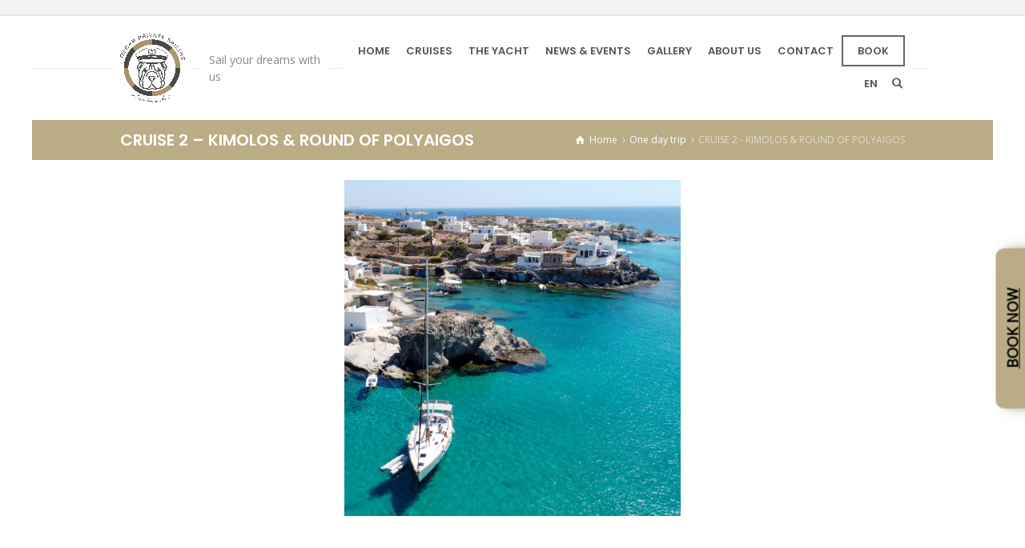

--- FILE ---
content_type: text/html; charset=UTF-8
request_url: https://oscar-private-sailing.com/project-details/cruise-2/?lang=fr
body_size: 22099
content:
<!doctype html>
<html lang="fr-FR" class="no-js">
<head> 
<meta charset="UTF-8" />  
<meta name="viewport" content="width=device-width, initial-scale=1, maximum-scale=1">
 
<script>var et_site_url='https://oscar-private-sailing.com';var et_post_id='4648';function et_core_page_resource_fallback(a,b){"undefined"===typeof b&&(b=a.sheet.cssRules&&0===a.sheet.cssRules.length);b&&(a.onerror=null,a.onload=null,a.href?a.href=et_site_url+"/?et_core_page_resource="+a.id+et_post_id:a.src&&(a.src=et_site_url+"/?et_core_page_resource="+a.id+et_post_id))}
</script><meta name='robots' content='index, follow, max-image-preview:large, max-snippet:-1, max-video-preview:-1' />
<link rel="alternate" hreflang="en" href="https://oscar-private-sailing.com/project-details/cruise-2/" />
<link rel="alternate" hreflang="fr" href="https://oscar-private-sailing.com/project-details/cruise-2/?lang=fr" />
<link rel="alternate" hreflang="x-default" href="https://oscar-private-sailing.com/project-details/cruise-2/" />
<script type="text/javascript">/*<![CDATA[ */ var html = document.getElementsByTagName("html")[0]; html.className = html.className.replace("no-js", "js"); window.onerror=function(e,f){var body = document.getElementsByTagName("body")[0]; body.className = body.className.replace("rt-loading", ""); var e_file = document.createElement("a");e_file.href = f;console.log( e );console.log( e_file.pathname );}/* ]]>*/</script>
<!-- Google tag (gtag.js) consent mode dataLayer added by Site Kit -->
<script type="text/javascript" id="google_gtagjs-js-consent-mode-data-layer">
/* <![CDATA[ */
window.dataLayer = window.dataLayer || [];function gtag(){dataLayer.push(arguments);}
gtag('consent', 'default', {"ad_personalization":"denied","ad_storage":"denied","ad_user_data":"denied","analytics_storage":"denied","functionality_storage":"denied","security_storage":"denied","personalization_storage":"denied","region":["AT","BE","BG","CH","CY","CZ","DE","DK","EE","ES","FI","FR","GB","GR","HR","HU","IE","IS","IT","LI","LT","LU","LV","MT","NL","NO","PL","PT","RO","SE","SI","SK"],"wait_for_update":500});
window._googlesitekitConsentCategoryMap = {"statistics":["analytics_storage"],"marketing":["ad_storage","ad_user_data","ad_personalization"],"functional":["functionality_storage","security_storage"],"preferences":["personalization_storage"]};
window._googlesitekitConsents = {"ad_personalization":"denied","ad_storage":"denied","ad_user_data":"denied","analytics_storage":"denied","functionality_storage":"denied","security_storage":"denied","personalization_storage":"denied","region":["AT","BE","BG","CH","CY","CZ","DE","DK","EE","ES","FI","FR","GB","GR","HR","HU","IE","IS","IT","LI","LT","LU","LV","MT","NL","NO","PL","PT","RO","SE","SI","SK"],"wait_for_update":500};
/* ]]> */
</script>
<!-- End Google tag (gtag.js) consent mode dataLayer added by Site Kit -->

	<!-- This site is optimized with the Yoast SEO plugin v22.2 - https://yoast.com/wordpress/plugins/seo/ -->
	<title>CROISIÈRE 2 - KIMOLOS &amp; TOUR DE POLYAIGOS - OSCAR PRIVATE SAILING - Cruises Milos &amp; Greek islands</title>
	<meta name="description" content="Daily cruises &amp; weekly charters around Milos &amp; Greek cyclades. Choose your destination and book your cruise online. 4 languages spoken." />
	<link rel="canonical" href="https://oscar-private-sailing.com/project-details/cruise-2/?lang=fr" />
	<meta property="og:locale" content="fr_FR" />
	<meta property="og:type" content="article" />
	<meta property="og:title" content="CROISIÈRE 2 - KIMOLOS &amp; TOUR DE POLYAIGOS - OSCAR PRIVATE SAILING - Cruises Milos &amp; Greek islands" />
	<meta property="og:description" content="Daily cruises &amp; weekly charters around Milos &amp; Greek cyclades. Choose your destination and book your cruise online. 4 languages spoken." />
	<meta property="og:url" content="https://oscar-private-sailing.com/project-details/cruise-2/?lang=fr" />
	<meta property="og:site_name" content="OSCAR PRIVATE SAILING" />
	<meta property="article:publisher" content="https://www.facebook.com/oscarprivatesailing/?modal=admin_todo_tour" />
	<meta property="article:modified_time" content="2026-01-23T08:35:13+00:00" />
	<meta property="og:image" content="https://oscar-private-sailing.com/wp-content/uploads/2022/03/Cover-cruise-2.jpg" />
	<meta property="og:image:width" content="1000" />
	<meta property="og:image:height" content="1000" />
	<meta property="og:image:type" content="image/jpeg" />
	<meta name="twitter:card" content="summary_large_image" />
	<meta name="twitter:label1" content="Durée de lecture estimée" />
	<meta name="twitter:data1" content="2 minutes" />
	<script type="application/ld+json" class="yoast-schema-graph">{"@context":"https://schema.org","@graph":[{"@type":"WebPage","@id":"https://oscar-private-sailing.com/project-details/cruise-2/?lang=fr","url":"https://oscar-private-sailing.com/project-details/cruise-2/?lang=fr","name":"CROISIÈRE 2 - KIMOLOS & TOUR DE POLYAIGOS - OSCAR PRIVATE SAILING - Cruises Milos & Greek islands","isPartOf":{"@id":"https://oscar-private-sailing.com/?lang=fr#website"},"primaryImageOfPage":{"@id":"https://oscar-private-sailing.com/project-details/cruise-2/?lang=fr#primaryimage"},"image":{"@id":"https://oscar-private-sailing.com/project-details/cruise-2/?lang=fr#primaryimage"},"thumbnailUrl":"https://oscar-private-sailing.com/wp-content/uploads/2022/03/Cover-cruise-2.jpg","datePublished":"2016-06-11T07:19:43+00:00","dateModified":"2026-01-23T08:35:13+00:00","description":"Daily cruises & weekly charters around Milos & Greek cyclades. Choose your destination and book your cruise online. 4 languages spoken.","breadcrumb":{"@id":"https://oscar-private-sailing.com/project-details/cruise-2/?lang=fr#breadcrumb"},"inLanguage":"fr-FR","potentialAction":[{"@type":"ReadAction","target":["https://oscar-private-sailing.com/project-details/cruise-2/?lang=fr"]}]},{"@type":"ImageObject","inLanguage":"fr-FR","@id":"https://oscar-private-sailing.com/project-details/cruise-2/?lang=fr#primaryimage","url":"https://oscar-private-sailing.com/wp-content/uploads/2022/03/Cover-cruise-2.jpg","contentUrl":"https://oscar-private-sailing.com/wp-content/uploads/2022/03/Cover-cruise-2.jpg","width":1000,"height":1000},{"@type":"BreadcrumbList","@id":"https://oscar-private-sailing.com/project-details/cruise-2/?lang=fr#breadcrumb","itemListElement":[{"@type":"ListItem","position":1,"name":"Accueil","item":"https://oscar-private-sailing.com/?lang=fr"},{"@type":"ListItem","position":2,"name":"CROISIÈRE 2 &#8211; KIMOLOS &#038; TOUR DE POLYAIGOS"}]},{"@type":"WebSite","@id":"https://oscar-private-sailing.com/?lang=fr#website","url":"https://oscar-private-sailing.com/?lang=fr","name":"OSCAR PRIVATE SAILING","description":"Sail your dreams with us","publisher":{"@id":"https://oscar-private-sailing.com/?lang=fr#organization"},"potentialAction":[{"@type":"SearchAction","target":{"@type":"EntryPoint","urlTemplate":"https://oscar-private-sailing.com/?lang=fr?s={search_term_string}"},"query-input":"required name=search_term_string"}],"inLanguage":"fr-FR"},{"@type":"Organization","@id":"https://oscar-private-sailing.com/?lang=fr#organization","name":"Oscar Private Sailing","url":"https://oscar-private-sailing.com/?lang=fr","logo":{"@type":"ImageObject","inLanguage":"fr-FR","@id":"https://oscar-private-sailing.com/?lang=fr#/schema/logo/image/","url":"https://oscar-private-sailing.com/wp-content/uploads/2019/01/oscar_sailing_teliko-e1546447842862.png","contentUrl":"https://oscar-private-sailing.com/wp-content/uploads/2019/01/oscar_sailing_teliko-e1546447842862.png","width":3940,"height":4167,"caption":"Oscar Private Sailing"},"image":{"@id":"https://oscar-private-sailing.com/?lang=fr#/schema/logo/image/"},"sameAs":["https://www.facebook.com/oscarprivatesailing/?modal=admin_todo_tour","https://www.instagram.com/oscarprivatesailing/"]}]}</script>
	<!-- / Yoast SEO plugin. -->


<link rel='dns-prefetch' href='//www.googletagmanager.com' />
<link rel='dns-prefetch' href='//fonts.googleapis.com' />
<link rel="alternate" type="application/rss+xml" title="OSCAR PRIVATE SAILING &raquo; Flux" href="https://oscar-private-sailing.com/feed/?lang=fr" />
<link rel="alternate" type="application/rss+xml" title="OSCAR PRIVATE SAILING &raquo; Flux des commentaires" href="https://oscar-private-sailing.com/comments/feed/?lang=fr" />
<link rel="alternate" type="application/rss+xml" title="OSCAR PRIVATE SAILING &raquo; CROISIÈRE 2 &#8211; KIMOLOS &#038; TOUR DE POLYAIGOS Flux des commentaires" href="https://oscar-private-sailing.com/project-details/cruise-2/feed/?lang=fr" />
		<!-- This site uses the Google Analytics by ExactMetrics plugin v7.25.0 - Using Analytics tracking - https://www.exactmetrics.com/ -->
							<script src="//www.googletagmanager.com/gtag/js?id=G-WPC4KFCHSV"  data-cfasync="false" data-wpfc-render="false" type="text/javascript" async></script>
			<script data-cfasync="false" data-wpfc-render="false" type="text/javascript">
				var em_version = '7.25.0';
				var em_track_user = true;
				var em_no_track_reason = '';
								var ExactMetricsDefaultLocations = {"page_location":"https:\/\/oscar-private-sailing.com\/project-details\/cruise-2\/?lang=fr%2F&lang=fr"};
				if ( typeof ExactMetricsPrivacyGuardFilter === 'function' ) {
					var ExactMetricsLocations = (typeof ExactMetricsExcludeQuery === 'object') ? ExactMetricsPrivacyGuardFilter( ExactMetricsExcludeQuery ) : ExactMetricsPrivacyGuardFilter( ExactMetricsDefaultLocations );
				} else {
					var ExactMetricsLocations = (typeof ExactMetricsExcludeQuery === 'object') ? ExactMetricsExcludeQuery : ExactMetricsDefaultLocations;
				}

								var disableStrs = [
										'ga-disable-G-WPC4KFCHSV',
									];

				/* Function to detect opted out users */
				function __gtagTrackerIsOptedOut() {
					for (var index = 0; index < disableStrs.length; index++) {
						if (document.cookie.indexOf(disableStrs[index] + '=true') > -1) {
							return true;
						}
					}

					return false;
				}

				/* Disable tracking if the opt-out cookie exists. */
				if (__gtagTrackerIsOptedOut()) {
					for (var index = 0; index < disableStrs.length; index++) {
						window[disableStrs[index]] = true;
					}
				}

				/* Opt-out function */
				function __gtagTrackerOptout() {
					for (var index = 0; index < disableStrs.length; index++) {
						document.cookie = disableStrs[index] + '=true; expires=Thu, 31 Dec 2099 23:59:59 UTC; path=/';
						window[disableStrs[index]] = true;
					}
				}

				if ('undefined' === typeof gaOptout) {
					function gaOptout() {
						__gtagTrackerOptout();
					}
				}
								window.dataLayer = window.dataLayer || [];

				window.ExactMetricsDualTracker = {
					helpers: {},
					trackers: {},
				};
				if (em_track_user) {
					function __gtagDataLayer() {
						dataLayer.push(arguments);
					}

					function __gtagTracker(type, name, parameters) {
						if (!parameters) {
							parameters = {};
						}

						if (parameters.send_to) {
							__gtagDataLayer.apply(null, arguments);
							return;
						}

						if (type === 'event') {
														parameters.send_to = exactmetrics_frontend.v4_id;
							var hookName = name;
							if (typeof parameters['event_category'] !== 'undefined') {
								hookName = parameters['event_category'] + ':' + name;
							}

							if (typeof ExactMetricsDualTracker.trackers[hookName] !== 'undefined') {
								ExactMetricsDualTracker.trackers[hookName](parameters);
							} else {
								__gtagDataLayer('event', name, parameters);
							}
							
						} else {
							__gtagDataLayer.apply(null, arguments);
						}
					}

					__gtagTracker('js', new Date());
					__gtagTracker('set', {
						'developer_id.dNDMyYj': true,
											});
					if ( ExactMetricsLocations.page_location ) {
						__gtagTracker('set', ExactMetricsLocations);
					}
										__gtagTracker('config', 'G-WPC4KFCHSV', {"forceSSL":"true"} );
															window.gtag = __gtagTracker;										(function () {
						/* https://developers.google.com/analytics/devguides/collection/analyticsjs/ */
						/* ga and __gaTracker compatibility shim. */
						var noopfn = function () {
							return null;
						};
						var newtracker = function () {
							return new Tracker();
						};
						var Tracker = function () {
							return null;
						};
						var p = Tracker.prototype;
						p.get = noopfn;
						p.set = noopfn;
						p.send = function () {
							var args = Array.prototype.slice.call(arguments);
							args.unshift('send');
							__gaTracker.apply(null, args);
						};
						var __gaTracker = function () {
							var len = arguments.length;
							if (len === 0) {
								return;
							}
							var f = arguments[len - 1];
							if (typeof f !== 'object' || f === null || typeof f.hitCallback !== 'function') {
								if ('send' === arguments[0]) {
									var hitConverted, hitObject = false, action;
									if ('event' === arguments[1]) {
										if ('undefined' !== typeof arguments[3]) {
											hitObject = {
												'eventAction': arguments[3],
												'eventCategory': arguments[2],
												'eventLabel': arguments[4],
												'value': arguments[5] ? arguments[5] : 1,
											}
										}
									}
									if ('pageview' === arguments[1]) {
										if ('undefined' !== typeof arguments[2]) {
											hitObject = {
												'eventAction': 'page_view',
												'page_path': arguments[2],
											}
										}
									}
									if (typeof arguments[2] === 'object') {
										hitObject = arguments[2];
									}
									if (typeof arguments[5] === 'object') {
										Object.assign(hitObject, arguments[5]);
									}
									if ('undefined' !== typeof arguments[1].hitType) {
										hitObject = arguments[1];
										if ('pageview' === hitObject.hitType) {
											hitObject.eventAction = 'page_view';
										}
									}
									if (hitObject) {
										action = 'timing' === arguments[1].hitType ? 'timing_complete' : hitObject.eventAction;
										hitConverted = mapArgs(hitObject);
										__gtagTracker('event', action, hitConverted);
									}
								}
								return;
							}

							function mapArgs(args) {
								var arg, hit = {};
								var gaMap = {
									'eventCategory': 'event_category',
									'eventAction': 'event_action',
									'eventLabel': 'event_label',
									'eventValue': 'event_value',
									'nonInteraction': 'non_interaction',
									'timingCategory': 'event_category',
									'timingVar': 'name',
									'timingValue': 'value',
									'timingLabel': 'event_label',
									'page': 'page_path',
									'location': 'page_location',
									'title': 'page_title',
									'referrer' : 'page_referrer',
								};
								for (arg in args) {
																		if (!(!args.hasOwnProperty(arg) || !gaMap.hasOwnProperty(arg))) {
										hit[gaMap[arg]] = args[arg];
									} else {
										hit[arg] = args[arg];
									}
								}
								return hit;
							}

							try {
								f.hitCallback();
							} catch (ex) {
							}
						};
						__gaTracker.create = newtracker;
						__gaTracker.getByName = newtracker;
						__gaTracker.getAll = function () {
							return [];
						};
						__gaTracker.remove = noopfn;
						__gaTracker.loaded = true;
						window['__gaTracker'] = __gaTracker;
					})();
									} else {
										console.log("");
					(function () {
						function __gtagTracker() {
							return null;
						}

						window['__gtagTracker'] = __gtagTracker;
						window['gtag'] = __gtagTracker;
					})();
									}
			</script>
				<!-- / Google Analytics by ExactMetrics -->
		<script type="text/javascript">
/* <![CDATA[ */
window._wpemojiSettings = {"baseUrl":"https:\/\/s.w.org\/images\/core\/emoji\/14.0.0\/72x72\/","ext":".png","svgUrl":"https:\/\/s.w.org\/images\/core\/emoji\/14.0.0\/svg\/","svgExt":".svg","source":{"concatemoji":"https:\/\/oscar-private-sailing.com\/wp-includes\/js\/wp-emoji-release.min.js?ver=6.4.7"}};
/*! This file is auto-generated */
!function(i,n){var o,s,e;function c(e){try{var t={supportTests:e,timestamp:(new Date).valueOf()};sessionStorage.setItem(o,JSON.stringify(t))}catch(e){}}function p(e,t,n){e.clearRect(0,0,e.canvas.width,e.canvas.height),e.fillText(t,0,0);var t=new Uint32Array(e.getImageData(0,0,e.canvas.width,e.canvas.height).data),r=(e.clearRect(0,0,e.canvas.width,e.canvas.height),e.fillText(n,0,0),new Uint32Array(e.getImageData(0,0,e.canvas.width,e.canvas.height).data));return t.every(function(e,t){return e===r[t]})}function u(e,t,n){switch(t){case"flag":return n(e,"\ud83c\udff3\ufe0f\u200d\u26a7\ufe0f","\ud83c\udff3\ufe0f\u200b\u26a7\ufe0f")?!1:!n(e,"\ud83c\uddfa\ud83c\uddf3","\ud83c\uddfa\u200b\ud83c\uddf3")&&!n(e,"\ud83c\udff4\udb40\udc67\udb40\udc62\udb40\udc65\udb40\udc6e\udb40\udc67\udb40\udc7f","\ud83c\udff4\u200b\udb40\udc67\u200b\udb40\udc62\u200b\udb40\udc65\u200b\udb40\udc6e\u200b\udb40\udc67\u200b\udb40\udc7f");case"emoji":return!n(e,"\ud83e\udef1\ud83c\udffb\u200d\ud83e\udef2\ud83c\udfff","\ud83e\udef1\ud83c\udffb\u200b\ud83e\udef2\ud83c\udfff")}return!1}function f(e,t,n){var r="undefined"!=typeof WorkerGlobalScope&&self instanceof WorkerGlobalScope?new OffscreenCanvas(300,150):i.createElement("canvas"),a=r.getContext("2d",{willReadFrequently:!0}),o=(a.textBaseline="top",a.font="600 32px Arial",{});return e.forEach(function(e){o[e]=t(a,e,n)}),o}function t(e){var t=i.createElement("script");t.src=e,t.defer=!0,i.head.appendChild(t)}"undefined"!=typeof Promise&&(o="wpEmojiSettingsSupports",s=["flag","emoji"],n.supports={everything:!0,everythingExceptFlag:!0},e=new Promise(function(e){i.addEventListener("DOMContentLoaded",e,{once:!0})}),new Promise(function(t){var n=function(){try{var e=JSON.parse(sessionStorage.getItem(o));if("object"==typeof e&&"number"==typeof e.timestamp&&(new Date).valueOf()<e.timestamp+604800&&"object"==typeof e.supportTests)return e.supportTests}catch(e){}return null}();if(!n){if("undefined"!=typeof Worker&&"undefined"!=typeof OffscreenCanvas&&"undefined"!=typeof URL&&URL.createObjectURL&&"undefined"!=typeof Blob)try{var e="postMessage("+f.toString()+"("+[JSON.stringify(s),u.toString(),p.toString()].join(",")+"));",r=new Blob([e],{type:"text/javascript"}),a=new Worker(URL.createObjectURL(r),{name:"wpTestEmojiSupports"});return void(a.onmessage=function(e){c(n=e.data),a.terminate(),t(n)})}catch(e){}c(n=f(s,u,p))}t(n)}).then(function(e){for(var t in e)n.supports[t]=e[t],n.supports.everything=n.supports.everything&&n.supports[t],"flag"!==t&&(n.supports.everythingExceptFlag=n.supports.everythingExceptFlag&&n.supports[t]);n.supports.everythingExceptFlag=n.supports.everythingExceptFlag&&!n.supports.flag,n.DOMReady=!1,n.readyCallback=function(){n.DOMReady=!0}}).then(function(){return e}).then(function(){var e;n.supports.everything||(n.readyCallback(),(e=n.source||{}).concatemoji?t(e.concatemoji):e.wpemoji&&e.twemoji&&(t(e.twemoji),t(e.wpemoji)))}))}((window,document),window._wpemojiSettings);
/* ]]> */
</script>
<style id='wp-emoji-styles-inline-css' type='text/css'>

	img.wp-smiley, img.emoji {
		display: inline !important;
		border: none !important;
		box-shadow: none !important;
		height: 1em !important;
		width: 1em !important;
		margin: 0 0.07em !important;
		vertical-align: -0.1em !important;
		background: none !important;
		padding: 0 !important;
	}
</style>
<link rel='stylesheet' id='wp-block-library-css' href='https://oscar-private-sailing.com/wp-includes/css/dist/block-library/style.min.css?ver=6.4.7' type='text/css' media='all' />
<style id='classic-theme-styles-inline-css' type='text/css'>
/*! This file is auto-generated */
.wp-block-button__link{color:#fff;background-color:#32373c;border-radius:9999px;box-shadow:none;text-decoration:none;padding:calc(.667em + 2px) calc(1.333em + 2px);font-size:1.125em}.wp-block-file__button{background:#32373c;color:#fff;text-decoration:none}
</style>
<style id='global-styles-inline-css' type='text/css'>
body{--wp--preset--color--black: #000000;--wp--preset--color--cyan-bluish-gray: #abb8c3;--wp--preset--color--white: #ffffff;--wp--preset--color--pale-pink: #f78da7;--wp--preset--color--vivid-red: #cf2e2e;--wp--preset--color--luminous-vivid-orange: #ff6900;--wp--preset--color--luminous-vivid-amber: #fcb900;--wp--preset--color--light-green-cyan: #7bdcb5;--wp--preset--color--vivid-green-cyan: #00d084;--wp--preset--color--pale-cyan-blue: #8ed1fc;--wp--preset--color--vivid-cyan-blue: #0693e3;--wp--preset--color--vivid-purple: #9b51e0;--wp--preset--gradient--vivid-cyan-blue-to-vivid-purple: linear-gradient(135deg,rgba(6,147,227,1) 0%,rgb(155,81,224) 100%);--wp--preset--gradient--light-green-cyan-to-vivid-green-cyan: linear-gradient(135deg,rgb(122,220,180) 0%,rgb(0,208,130) 100%);--wp--preset--gradient--luminous-vivid-amber-to-luminous-vivid-orange: linear-gradient(135deg,rgba(252,185,0,1) 0%,rgba(255,105,0,1) 100%);--wp--preset--gradient--luminous-vivid-orange-to-vivid-red: linear-gradient(135deg,rgba(255,105,0,1) 0%,rgb(207,46,46) 100%);--wp--preset--gradient--very-light-gray-to-cyan-bluish-gray: linear-gradient(135deg,rgb(238,238,238) 0%,rgb(169,184,195) 100%);--wp--preset--gradient--cool-to-warm-spectrum: linear-gradient(135deg,rgb(74,234,220) 0%,rgb(151,120,209) 20%,rgb(207,42,186) 40%,rgb(238,44,130) 60%,rgb(251,105,98) 80%,rgb(254,248,76) 100%);--wp--preset--gradient--blush-light-purple: linear-gradient(135deg,rgb(255,206,236) 0%,rgb(152,150,240) 100%);--wp--preset--gradient--blush-bordeaux: linear-gradient(135deg,rgb(254,205,165) 0%,rgb(254,45,45) 50%,rgb(107,0,62) 100%);--wp--preset--gradient--luminous-dusk: linear-gradient(135deg,rgb(255,203,112) 0%,rgb(199,81,192) 50%,rgb(65,88,208) 100%);--wp--preset--gradient--pale-ocean: linear-gradient(135deg,rgb(255,245,203) 0%,rgb(182,227,212) 50%,rgb(51,167,181) 100%);--wp--preset--gradient--electric-grass: linear-gradient(135deg,rgb(202,248,128) 0%,rgb(113,206,126) 100%);--wp--preset--gradient--midnight: linear-gradient(135deg,rgb(2,3,129) 0%,rgb(40,116,252) 100%);--wp--preset--font-size--small: 13px;--wp--preset--font-size--medium: 20px;--wp--preset--font-size--large: 36px;--wp--preset--font-size--x-large: 42px;--wp--preset--spacing--20: 0.44rem;--wp--preset--spacing--30: 0.67rem;--wp--preset--spacing--40: 1rem;--wp--preset--spacing--50: 1.5rem;--wp--preset--spacing--60: 2.25rem;--wp--preset--spacing--70: 3.38rem;--wp--preset--spacing--80: 5.06rem;--wp--preset--shadow--natural: 6px 6px 9px rgba(0, 0, 0, 0.2);--wp--preset--shadow--deep: 12px 12px 50px rgba(0, 0, 0, 0.4);--wp--preset--shadow--sharp: 6px 6px 0px rgba(0, 0, 0, 0.2);--wp--preset--shadow--outlined: 6px 6px 0px -3px rgba(255, 255, 255, 1), 6px 6px rgba(0, 0, 0, 1);--wp--preset--shadow--crisp: 6px 6px 0px rgba(0, 0, 0, 1);}:where(.is-layout-flex){gap: 0.5em;}:where(.is-layout-grid){gap: 0.5em;}body .is-layout-flow > .alignleft{float: left;margin-inline-start: 0;margin-inline-end: 2em;}body .is-layout-flow > .alignright{float: right;margin-inline-start: 2em;margin-inline-end: 0;}body .is-layout-flow > .aligncenter{margin-left: auto !important;margin-right: auto !important;}body .is-layout-constrained > .alignleft{float: left;margin-inline-start: 0;margin-inline-end: 2em;}body .is-layout-constrained > .alignright{float: right;margin-inline-start: 2em;margin-inline-end: 0;}body .is-layout-constrained > .aligncenter{margin-left: auto !important;margin-right: auto !important;}body .is-layout-constrained > :where(:not(.alignleft):not(.alignright):not(.alignfull)){max-width: var(--wp--style--global--content-size);margin-left: auto !important;margin-right: auto !important;}body .is-layout-constrained > .alignwide{max-width: var(--wp--style--global--wide-size);}body .is-layout-flex{display: flex;}body .is-layout-flex{flex-wrap: wrap;align-items: center;}body .is-layout-flex > *{margin: 0;}body .is-layout-grid{display: grid;}body .is-layout-grid > *{margin: 0;}:where(.wp-block-columns.is-layout-flex){gap: 2em;}:where(.wp-block-columns.is-layout-grid){gap: 2em;}:where(.wp-block-post-template.is-layout-flex){gap: 1.25em;}:where(.wp-block-post-template.is-layout-grid){gap: 1.25em;}.has-black-color{color: var(--wp--preset--color--black) !important;}.has-cyan-bluish-gray-color{color: var(--wp--preset--color--cyan-bluish-gray) !important;}.has-white-color{color: var(--wp--preset--color--white) !important;}.has-pale-pink-color{color: var(--wp--preset--color--pale-pink) !important;}.has-vivid-red-color{color: var(--wp--preset--color--vivid-red) !important;}.has-luminous-vivid-orange-color{color: var(--wp--preset--color--luminous-vivid-orange) !important;}.has-luminous-vivid-amber-color{color: var(--wp--preset--color--luminous-vivid-amber) !important;}.has-light-green-cyan-color{color: var(--wp--preset--color--light-green-cyan) !important;}.has-vivid-green-cyan-color{color: var(--wp--preset--color--vivid-green-cyan) !important;}.has-pale-cyan-blue-color{color: var(--wp--preset--color--pale-cyan-blue) !important;}.has-vivid-cyan-blue-color{color: var(--wp--preset--color--vivid-cyan-blue) !important;}.has-vivid-purple-color{color: var(--wp--preset--color--vivid-purple) !important;}.has-black-background-color{background-color: var(--wp--preset--color--black) !important;}.has-cyan-bluish-gray-background-color{background-color: var(--wp--preset--color--cyan-bluish-gray) !important;}.has-white-background-color{background-color: var(--wp--preset--color--white) !important;}.has-pale-pink-background-color{background-color: var(--wp--preset--color--pale-pink) !important;}.has-vivid-red-background-color{background-color: var(--wp--preset--color--vivid-red) !important;}.has-luminous-vivid-orange-background-color{background-color: var(--wp--preset--color--luminous-vivid-orange) !important;}.has-luminous-vivid-amber-background-color{background-color: var(--wp--preset--color--luminous-vivid-amber) !important;}.has-light-green-cyan-background-color{background-color: var(--wp--preset--color--light-green-cyan) !important;}.has-vivid-green-cyan-background-color{background-color: var(--wp--preset--color--vivid-green-cyan) !important;}.has-pale-cyan-blue-background-color{background-color: var(--wp--preset--color--pale-cyan-blue) !important;}.has-vivid-cyan-blue-background-color{background-color: var(--wp--preset--color--vivid-cyan-blue) !important;}.has-vivid-purple-background-color{background-color: var(--wp--preset--color--vivid-purple) !important;}.has-black-border-color{border-color: var(--wp--preset--color--black) !important;}.has-cyan-bluish-gray-border-color{border-color: var(--wp--preset--color--cyan-bluish-gray) !important;}.has-white-border-color{border-color: var(--wp--preset--color--white) !important;}.has-pale-pink-border-color{border-color: var(--wp--preset--color--pale-pink) !important;}.has-vivid-red-border-color{border-color: var(--wp--preset--color--vivid-red) !important;}.has-luminous-vivid-orange-border-color{border-color: var(--wp--preset--color--luminous-vivid-orange) !important;}.has-luminous-vivid-amber-border-color{border-color: var(--wp--preset--color--luminous-vivid-amber) !important;}.has-light-green-cyan-border-color{border-color: var(--wp--preset--color--light-green-cyan) !important;}.has-vivid-green-cyan-border-color{border-color: var(--wp--preset--color--vivid-green-cyan) !important;}.has-pale-cyan-blue-border-color{border-color: var(--wp--preset--color--pale-cyan-blue) !important;}.has-vivid-cyan-blue-border-color{border-color: var(--wp--preset--color--vivid-cyan-blue) !important;}.has-vivid-purple-border-color{border-color: var(--wp--preset--color--vivid-purple) !important;}.has-vivid-cyan-blue-to-vivid-purple-gradient-background{background: var(--wp--preset--gradient--vivid-cyan-blue-to-vivid-purple) !important;}.has-light-green-cyan-to-vivid-green-cyan-gradient-background{background: var(--wp--preset--gradient--light-green-cyan-to-vivid-green-cyan) !important;}.has-luminous-vivid-amber-to-luminous-vivid-orange-gradient-background{background: var(--wp--preset--gradient--luminous-vivid-amber-to-luminous-vivid-orange) !important;}.has-luminous-vivid-orange-to-vivid-red-gradient-background{background: var(--wp--preset--gradient--luminous-vivid-orange-to-vivid-red) !important;}.has-very-light-gray-to-cyan-bluish-gray-gradient-background{background: var(--wp--preset--gradient--very-light-gray-to-cyan-bluish-gray) !important;}.has-cool-to-warm-spectrum-gradient-background{background: var(--wp--preset--gradient--cool-to-warm-spectrum) !important;}.has-blush-light-purple-gradient-background{background: var(--wp--preset--gradient--blush-light-purple) !important;}.has-blush-bordeaux-gradient-background{background: var(--wp--preset--gradient--blush-bordeaux) !important;}.has-luminous-dusk-gradient-background{background: var(--wp--preset--gradient--luminous-dusk) !important;}.has-pale-ocean-gradient-background{background: var(--wp--preset--gradient--pale-ocean) !important;}.has-electric-grass-gradient-background{background: var(--wp--preset--gradient--electric-grass) !important;}.has-midnight-gradient-background{background: var(--wp--preset--gradient--midnight) !important;}.has-small-font-size{font-size: var(--wp--preset--font-size--small) !important;}.has-medium-font-size{font-size: var(--wp--preset--font-size--medium) !important;}.has-large-font-size{font-size: var(--wp--preset--font-size--large) !important;}.has-x-large-font-size{font-size: var(--wp--preset--font-size--x-large) !important;}
.wp-block-navigation a:where(:not(.wp-element-button)){color: inherit;}
:where(.wp-block-post-template.is-layout-flex){gap: 1.25em;}:where(.wp-block-post-template.is-layout-grid){gap: 1.25em;}
:where(.wp-block-columns.is-layout-flex){gap: 2em;}:where(.wp-block-columns.is-layout-grid){gap: 2em;}
.wp-block-pullquote{font-size: 1.5em;line-height: 1.6;}
</style>
<link rel='stylesheet' id='wpml-blocks-css' href='https://oscar-private-sailing.com/wp-content/plugins/sitepress-multilingual-cms/dist/css/blocks/styles.css?ver=4.6.9' type='text/css' media='all' />
<link rel='stylesheet' id='contact-form-7-css' href='https://oscar-private-sailing.com/wp-content/plugins/contact-form-7/includes/css/styles.css?ver=5.9.8' type='text/css' media='all' />
<link rel='stylesheet' id='wpml-legacy-horizontal-list-0-css' href='https://oscar-private-sailing.com/wp-content/plugins/sitepress-multilingual-cms/templates/language-switchers/legacy-list-horizontal/style.min.css?ver=1' type='text/css' media='all' />
<link rel='stylesheet' id='bootstrap-css' href='https://oscar-private-sailing.com/wp-content/themes/nixe/css/bootstrap.css?ver=6.4.7' type='text/css' media='all' />
<link rel='stylesheet' id='nixe-style-all-css' href='https://oscar-private-sailing.com/wp-content/themes/nixe/css/style.css?ver=6.4.7' type='text/css' media='all' />
<link rel='stylesheet' id='fontello-css' href='https://oscar-private-sailing.com/wp-content/themes/nixe/css/fontello/css/fontello.css?ver=6.4.7' type='text/css' media='all' />
<link rel='stylesheet' id='jquery-owl-carousel-css' href='https://oscar-private-sailing.com/wp-content/themes/nixe/css/owl-carousel.css?ver=6.4.7' type='text/css' media='all' />
<link rel='stylesheet' id='lightgallery-css' href='https://oscar-private-sailing.com/wp-content/themes/nixe/css/lightgallery.min.css?ver=6.4.7' type='text/css' media='all' />
<link rel='stylesheet' id='datepicker-css' href='https://oscar-private-sailing.com/wp-content/themes/nixe/css/datepicker.css?ver=6.4.7' type='text/css' media='all' />
<link rel='stylesheet' id='simple-social-icons-font-css' href='https://oscar-private-sailing.com/wp-content/plugins/simple-social-icons/css/style.css?ver=4.0.0' type='text/css' media='all' />
<link rel='stylesheet' id='et-builder-modules-style-css' href='https://oscar-private-sailing.com/wp-content/plugins/divi-builder/includes/builder/styles/frontend-builder-plugin-style.min.css?ver=2.18.8' type='text/css' media='all' />
<link rel='stylesheet' id='dashicons-css' href='https://oscar-private-sailing.com/wp-includes/css/dashicons.min.css?ver=6.4.7' type='text/css' media='all' />
<link rel='stylesheet' id='nixe-theme-style-css' href='https://oscar-private-sailing.com/wp-content/themes/nixe/style.css?ver=6.4.7' type='text/css' media='all' />
<link rel='stylesheet' id='nixe-dynamic-css' href='https://oscar-private-sailing.com/wp-content/uploads/nixe/dynamic-style.css?ver=241124161559' type='text/css' media='all' />
<link rel='stylesheet' id='nixe-google-fonts-css' href='//fonts.googleapis.com/css?family=Poppins%3A600%7COpen+Sans%3Aregular%7CLibre+Baskerville%3Aitalic&#038;subset=latin&#038;ver=1.0.0' type='text/css' media='all' />
<link rel='stylesheet' id='wpdevelop-bts-css' href='https://oscar-private-sailing.com/wp-content/plugins/booking/vendors/_custom/bootstrap-css/css/bootstrap.css?ver=10.14.13' type='text/css' media='all' />
<link rel='stylesheet' id='wpdevelop-bts-theme-css' href='https://oscar-private-sailing.com/wp-content/plugins/booking/vendors/_custom/bootstrap-css/css/bootstrap-theme.css?ver=10.14.13' type='text/css' media='all' />
<link rel='stylesheet' id='wpbc-tippy-popover-css' href='https://oscar-private-sailing.com/wp-content/plugins/booking/vendors/_custom/tippy.js/themes/wpbc-tippy-popover.css?ver=10.14.13' type='text/css' media='all' />
<link rel='stylesheet' id='wpbc-tippy-times-css' href='https://oscar-private-sailing.com/wp-content/plugins/booking/vendors/_custom/tippy.js/themes/wpbc-tippy-times.css?ver=10.14.13' type='text/css' media='all' />
<link rel='stylesheet' id='wpbc-material-design-icons-css' href='https://oscar-private-sailing.com/wp-content/plugins/booking/vendors/_custom/material-design-icons/material-design-icons.css?ver=10.14.13' type='text/css' media='all' />
<link rel='stylesheet' id='wpbc-ui-both-css' href='https://oscar-private-sailing.com/wp-content/plugins/booking/css/wpbc_ui_both.css?ver=10.14.13' type='text/css' media='all' />
<link rel='stylesheet' id='wpbc-time_picker-css' href='https://oscar-private-sailing.com/wp-content/plugins/booking/css/wpbc_time-selector.css?ver=10.14.13' type='text/css' media='all' />
<link rel='stylesheet' id='wpbc-time_picker-skin-css' href='https://oscar-private-sailing.com/wp-content/plugins/booking/css/time_picker_skins/grey.css?ver=10.14.13' type='text/css' media='all' />
<link rel='stylesheet' id='wpbc-client-pages-css' href='https://oscar-private-sailing.com/wp-content/plugins/booking/css/client.css?ver=10.14.13' type='text/css' media='all' />
<link rel='stylesheet' id='wpbc-all-client-css' href='https://oscar-private-sailing.com/wp-content/plugins/booking/_dist/all/_out/wpbc_all_client.css?ver=10.14.13' type='text/css' media='all' />
<link rel='stylesheet' id='wpbc-calendar-css' href='https://oscar-private-sailing.com/wp-content/plugins/booking/css/calendar.css?ver=10.14.13' type='text/css' media='all' />
<link rel='stylesheet' id='wpbc-calendar-skin-css' href='https://oscar-private-sailing.com/wp-content/plugins/booking/css/skins/standard.css?ver=10.14.13' type='text/css' media='all' />
<link rel='stylesheet' id='wpbc-flex-timeline-css' href='https://oscar-private-sailing.com/wp-content/plugins/booking/core/timeline/v2/_out/timeline_v2.1.css?ver=10.14.13' type='text/css' media='all' />
<script type="text/javascript" src="https://oscar-private-sailing.com/wp-content/themes/nixe/js/pace.js?ver=6.4.7" id="pace-js"></script>
<script type="text/javascript" src="https://oscar-private-sailing.com/wp-content/themes/nixe/js/modernizr.min.js?ver=6.4.7" id="modernizr-js"></script>
<script data-cfasync="false" type="text/javascript" src="https://oscar-private-sailing.com/wp-includes/js/jquery/jquery.min.js?ver=3.7.1" id="jquery-core-js"></script>
<script data-cfasync="false" type="text/javascript" src="https://oscar-private-sailing.com/wp-includes/js/jquery/jquery-migrate.min.js?ver=3.4.1" id="jquery-migrate-js"></script>
<script type="text/javascript" src="https://oscar-private-sailing.com/wp-content/plugins/google-analytics-dashboard-for-wp/assets/js/frontend-gtag.min.js?ver=7.25.0" id="exactmetrics-frontend-script-js"></script>
<script data-cfasync="false" data-wpfc-render="false" type="text/javascript" id='exactmetrics-frontend-script-js-extra'>/* <![CDATA[ */
var exactmetrics_frontend = {"js_events_tracking":"true","download_extensions":"zip,mp3,mpeg,pdf,docx,pptx,xlsx,rar","inbound_paths":"[{\"path\":\"\\\/go\\\/\",\"label\":\"affiliate\"},{\"path\":\"\\\/recommend\\\/\",\"label\":\"affiliate\"}]","home_url":"https:\/\/oscar-private-sailing.com\/?lang=fr","hash_tracking":"false","v4_id":"G-WPC4KFCHSV"};/* ]]> */
</script>
<script type="text/javascript" id="wpml-browser-redirect-js-extra">
/* <![CDATA[ */
var wpml_browser_redirect_params = {"pageLanguage":"fr","languageUrls":{"en_us":"https:\/\/oscar-private-sailing.com\/project-details\/cruise-2\/","en":"https:\/\/oscar-private-sailing.com\/project-details\/cruise-2\/","us":"https:\/\/oscar-private-sailing.com\/project-details\/cruise-2\/","fr_fr":"https:\/\/oscar-private-sailing.com\/project-details\/cruise-2\/?lang=fr","fr":"https:\/\/oscar-private-sailing.com\/project-details\/cruise-2\/?lang=fr"},"cookie":{"name":"_icl_visitor_lang_js","domain":"oscar-private-sailing.com","path":"\/","expiration":24}};
/* ]]> */
</script>
<script type="text/javascript" src="https://oscar-private-sailing.com/wp-content/plugins/sitepress-multilingual-cms/dist/js/browser-redirect/app.js?ver=4.6.9" id="wpml-browser-redirect-js"></script>

<!-- Extrait de code de la balise Google (gtag.js) ajouté par Site Kit -->
<!-- Extrait Google Analytics ajouté par Site Kit -->
<!-- Extrait Google Ads ajouté par Site Kit -->
<script type="text/javascript" src="https://www.googletagmanager.com/gtag/js?id=GT-W6XPRMZH" id="google_gtagjs-js" async></script>
<script type="text/javascript" id="google_gtagjs-js-after">
/* <![CDATA[ */
window.dataLayer = window.dataLayer || [];function gtag(){dataLayer.push(arguments);}
gtag("set","linker",{"domains":["oscar-private-sailing.com"]});
gtag("js", new Date());
gtag("set", "developer_id.dZTNiMT", true);
gtag("config", "GT-W6XPRMZH");
gtag("config", "AW-17106745111");
 window._googlesitekit = window._googlesitekit || {}; window._googlesitekit.throttledEvents = []; window._googlesitekit.gtagEvent = (name, data) => { var key = JSON.stringify( { name, data } ); if ( !! window._googlesitekit.throttledEvents[ key ] ) { return; } window._googlesitekit.throttledEvents[ key ] = true; setTimeout( () => { delete window._googlesitekit.throttledEvents[ key ]; }, 5 ); gtag( "event", name, { ...data, event_source: "site-kit" } ); }; 
/* ]]> */
</script>
<link rel="https://api.w.org/" href="https://oscar-private-sailing.com/wp-json/" /><link rel="EditURI" type="application/rsd+xml" title="RSD" href="https://oscar-private-sailing.com/xmlrpc.php?rsd" />
<link rel='shortlink' href='https://oscar-private-sailing.com/?p=4648&#038;lang=fr' />
<link rel="alternate" type="application/json+oembed" href="https://oscar-private-sailing.com/wp-json/oembed/1.0/embed?url=https%3A%2F%2Foscar-private-sailing.com%2Fproject-details%2Fcruise-2%2F%3Flang%3Dfr" />
<link rel="alternate" type="text/xml+oembed" href="https://oscar-private-sailing.com/wp-json/oembed/1.0/embed?url=https%3A%2F%2Foscar-private-sailing.com%2Fproject-details%2Fcruise-2%2F%3Flang%3Dfr&#038;format=xml" />
<meta name="generator" content="WPML ver:4.6.9 stt:1,4;" />
<meta name="generator" content="Site Kit by Google 1.170.0" />
<!--[if lt IE 9]><script src="https://oscar-private-sailing.com/wp-content/themes/nixe/js/html5shiv.min.js"></script><![endif]-->
<meta name="generator" content="Powered by Nixe Creative Multi Concept WordPress Theme TV:1.9.8 PV:1.9.8" />
<meta name="generator" content="Powered by WPBakery Page Builder - drag and drop page builder for WordPress."/>
<meta name="generator" content="Powered by Slider Revolution 6.6.14 - responsive, Mobile-Friendly Slider Plugin for WordPress with comfortable drag and drop interface." />
<link rel="icon" href="https://oscar-private-sailing.com/wp-content/uploads/2019/01/cropped-oscar_sailing_telikokiklos-32x32.png" sizes="32x32" />
<link rel="icon" href="https://oscar-private-sailing.com/wp-content/uploads/2019/01/cropped-oscar_sailing_telikokiklos-192x192.png" sizes="192x192" />
<link rel="apple-touch-icon" href="https://oscar-private-sailing.com/wp-content/uploads/2019/01/cropped-oscar_sailing_telikokiklos-180x180.png" />
<meta name="msapplication-TileImage" content="https://oscar-private-sailing.com/wp-content/uploads/2019/01/cropped-oscar_sailing_telikokiklos-270x270.png" />
<script>function setREVStartSize(e){
			//window.requestAnimationFrame(function() {
				window.RSIW = window.RSIW===undefined ? window.innerWidth : window.RSIW;
				window.RSIH = window.RSIH===undefined ? window.innerHeight : window.RSIH;
				try {
					var pw = document.getElementById(e.c).parentNode.offsetWidth,
						newh;
					pw = pw===0 || isNaN(pw) || (e.l=="fullwidth" || e.layout=="fullwidth") ? window.RSIW : pw;
					e.tabw = e.tabw===undefined ? 0 : parseInt(e.tabw);
					e.thumbw = e.thumbw===undefined ? 0 : parseInt(e.thumbw);
					e.tabh = e.tabh===undefined ? 0 : parseInt(e.tabh);
					e.thumbh = e.thumbh===undefined ? 0 : parseInt(e.thumbh);
					e.tabhide = e.tabhide===undefined ? 0 : parseInt(e.tabhide);
					e.thumbhide = e.thumbhide===undefined ? 0 : parseInt(e.thumbhide);
					e.mh = e.mh===undefined || e.mh=="" || e.mh==="auto" ? 0 : parseInt(e.mh,0);
					if(e.layout==="fullscreen" || e.l==="fullscreen")
						newh = Math.max(e.mh,window.RSIH);
					else{
						e.gw = Array.isArray(e.gw) ? e.gw : [e.gw];
						for (var i in e.rl) if (e.gw[i]===undefined || e.gw[i]===0) e.gw[i] = e.gw[i-1];
						e.gh = e.el===undefined || e.el==="" || (Array.isArray(e.el) && e.el.length==0)? e.gh : e.el;
						e.gh = Array.isArray(e.gh) ? e.gh : [e.gh];
						for (var i in e.rl) if (e.gh[i]===undefined || e.gh[i]===0) e.gh[i] = e.gh[i-1];
											
						var nl = new Array(e.rl.length),
							ix = 0,
							sl;
						e.tabw = e.tabhide>=pw ? 0 : e.tabw;
						e.thumbw = e.thumbhide>=pw ? 0 : e.thumbw;
						e.tabh = e.tabhide>=pw ? 0 : e.tabh;
						e.thumbh = e.thumbhide>=pw ? 0 : e.thumbh;
						for (var i in e.rl) nl[i] = e.rl[i]<window.RSIW ? 0 : e.rl[i];
						sl = nl[0];
						for (var i in nl) if (sl>nl[i] && nl[i]>0) { sl = nl[i]; ix=i;}
						var m = pw>(e.gw[ix]+e.tabw+e.thumbw) ? 1 : (pw-(e.tabw+e.thumbw)) / (e.gw[ix]);
						newh =  (e.gh[ix] * m) + (e.tabh + e.thumbh);
					}
					var el = document.getElementById(e.c);
					if (el!==null && el) el.style.height = newh+"px";
					el = document.getElementById(e.c+"_wrapper");
					if (el!==null && el) {
						el.style.height = newh+"px";
						el.style.display = "block";
					}
				} catch(e){
					console.log("Failure at Presize of Slider:" + e)
				}
			//});
		  };</script>
<link rel="stylesheet" id="et-core-unified-cpt-cached-inline-styles" href="https://oscar-private-sailing.com/wp-content/cache/et/4648/et-core-unified-cpt-17692552210872.min.css" onerror="et_core_page_resource_fallback(this, true)" onload="et_core_page_resource_fallback(this)" /><noscript><style> .wpb_animate_when_almost_visible { opacity: 1; }</style></noscript></head>
<body class="portfolio-template-default single single-portfolio postid-4648 et_divi_builder rt-loading rt-loading-active  sticky-header boxed-body-style header-lines nixe-dark-header nixe-dark-sticky-header nixe-dark-mobile-header header-search-button header-wpml-button nixe-default-header-width-header-width nixe-default-footer-width-footer-width et-pb-theme-nixe et-db et_minified_js et_minified_css wpb-js-composer js-comp-ver-6.13.0 vc_responsive">
		
		<!-- loader -->
		<div id="loader-wrapper"> 
			<div class="part-1"></div>
			<div class="part-2"></div> 
			<div class="line-1"></div> 
			<div class="line-2"></div> 
			<div class="part-logo"><div><img width="3940" height="4167" class="loading-logo" src="https://oscar-private-sailing.com/wp-content/uploads/2019/01/oscar_sailing_teliko-e1546447842862.png" alt="OSCAR PRIVATE SAILING" /></div></div>
		</div>
		<!-- / #loader -->
	
<!-- background wrapper -->
<div id="container">   
 
	<header class="top-header" data-color="dark" data-sticky-color="dark" data-mobile-color="dark">
		<div class="header-elements">
		
						<!-- mobile menu button -->
			<div class="mobile-menu-button icon-menu"></div>
			
			
			<!-- logo -->
					

			<div id="logo" class="site-logo">
				 <a href="https://oscar-private-sailing.com/?lang=fr" title="OSCAR PRIVATE SAILING"><img width="3940" height="4167" src="https://oscar-private-sailing.com/wp-content/uploads/2019/01/oscar_sailing_teliko-e1546447842862.png" alt="OSCAR PRIVATE SAILING" class="dark-logo logo-image" srcset="https://oscar-private-sailing.com/wp-content/uploads/2019/01/oscar_sailing_teliko-e1546447842862.png 1.3x" /><img width="3940" height="4167" src="https://oscar-private-sailing.com/wp-content/uploads/2019/01/oscar_sailing_teliko-e1546447842862.png" alt="OSCAR PRIVATE SAILING" class="dark-logo-sticky logo-sticky-image logo-image" srcset="https://oscar-private-sailing.com/wp-content/uploads/2019/01/oscar_sailing_teliko-e1546447842862.png 1.3x" /></a> 		
			</div><!-- / end #logo -->
			
						<div class="header-slogan">
				<span>
							
					Sail your dreams with us									</span>
			</div>			
			
			<div class="header-right">
						

				<!-- navigation holder -->
									
						    
								 
						<nav id="navigation_bar" class="menu-main-navigation-container"><ul id="navigation" class="menu"><li id='menu-item-3723'  class="menu-item menu-item-type-post_type menu-item-object-page menu-item-home" data-depth='0'><a  href="https://oscar-private-sailing.com/?lang=fr">ACCUEIL</a> </li>
<li id='menu-item-3725'  class="menu-item menu-item-type-post_type menu-item-object-page menu-item-has-children" data-depth='0'><a  href="https://oscar-private-sailing.com/cruises/?lang=fr">CROISIÈRES</a> 
<ul class="sub-menu">
<li id='menu-item-5725'  class="menu-item menu-item-type-taxonomy menu-item-object-portfolio_categories" data-depth='1'><a  href="https://oscar-private-sailing.com/portfolio/one-day-trip-fr/?lang=fr">Une journée</a> </li>
<li id='menu-item-5726'  class="menu-item menu-item-type-taxonomy menu-item-object-portfolio_categories" data-depth='1'><a  href="https://oscar-private-sailing.com/portfolio/two-days-trip-fr/?lang=fr">Deux jours</a> </li>
<li id='menu-item-5727'  class="menu-item menu-item-type-taxonomy menu-item-object-portfolio_categories" data-depth='1'><a  href="https://oscar-private-sailing.com/portfolio/three-days-trip-fr/?lang=fr">Trois jours</a> </li>
<li id='menu-item-5758'  class="menu-item menu-item-type-taxonomy menu-item-object-portfolio_categories" data-depth='1'><a  href="https://oscar-private-sailing.com/portfolio/weekly-charter-fr/?lang=fr">Semaine</a> </li>
</ul>
</li>
<li id='menu-item-3760'  class="menu-item menu-item-type-post_type menu-item-object-page" data-depth='0'><a  href="https://oscar-private-sailing.com/yacht/?lang=fr">LE VOILIER</a> </li>
<li id='menu-item-3731'  class="menu-item menu-item-type-post_type menu-item-object-page" data-depth='0'><a  href="https://oscar-private-sailing.com/blog/?lang=fr">BLOG</a> </li>
<li id='menu-item-3727'  class="menu-item menu-item-type-post_type menu-item-object-page" data-depth='0'><a  href="https://oscar-private-sailing.com/photo-gallery/?lang=fr">GALERIE</a> </li>
<li id='menu-item-3724'  class="menu-item menu-item-type-post_type menu-item-object-page" data-depth='0'><a  href="https://oscar-private-sailing.com/about-us/?lang=fr">A PROPOS</a> </li>
<li id='menu-item-3729'  class="menu-item menu-item-type-post_type menu-item-object-page" data-depth='0'><a  href="https://oscar-private-sailing.com/contact-us/?lang=fr">CONTACT</a> </li>
<li id='menu-item-5582'  class="menu-button menu-item menu-item-type-custom menu-item-object-custom" data-depth='0'><a  href="https://oscarprivatesailing.link-twist.com/">BOOK</a> </li>
</ul></nav>   
						
				
				<ul class="nixe-language-menu">
<li>
<a href="#" class="nixe-wpml-menu-button">fr</a>
<ul class="flags"><li><a href="https://oscar-private-sailing.com/project-details/cruise-2/" title="English"><span>en</span></a></li></ul></li>
</ul>
<a href="#" class="nixe-search-button"><span class="icon-search-1"></span></a>
				

			</div><!-- / end .header-right -->
		</div>

				 
		<!-- mobile menu -->
		<div class="mobile-nav">
				<!-- navigation holder -->
				<nav>
					<ul id="mobile-navigation" class="menu"><li id='mobile-menu-item-3723'  class="menu-item menu-item-type-post_type menu-item-object-page menu-item-home" data-depth='0'><a  href="https://oscar-private-sailing.com/?lang=fr">ACCUEIL</a> </li>
<li id='mobile-menu-item-3725'  class="menu-item menu-item-type-post_type menu-item-object-page menu-item-has-children" data-depth='0'><a  href="https://oscar-private-sailing.com/cruises/?lang=fr">CROISIÈRES</a> 
<ul class="sub-menu">
<li id='mobile-menu-item-5725'  class="menu-item menu-item-type-taxonomy menu-item-object-portfolio_categories" data-depth='1'><a  href="https://oscar-private-sailing.com/portfolio/one-day-trip-fr/?lang=fr">Une journée</a> </li>
<li id='mobile-menu-item-5726'  class="menu-item menu-item-type-taxonomy menu-item-object-portfolio_categories" data-depth='1'><a  href="https://oscar-private-sailing.com/portfolio/two-days-trip-fr/?lang=fr">Deux jours</a> </li>
<li id='mobile-menu-item-5727'  class="menu-item menu-item-type-taxonomy menu-item-object-portfolio_categories" data-depth='1'><a  href="https://oscar-private-sailing.com/portfolio/three-days-trip-fr/?lang=fr">Trois jours</a> </li>
<li id='mobile-menu-item-5758'  class="menu-item menu-item-type-taxonomy menu-item-object-portfolio_categories" data-depth='1'><a  href="https://oscar-private-sailing.com/portfolio/weekly-charter-fr/?lang=fr">Semaine</a> </li>
</ul>
</li>
<li id='mobile-menu-item-3760'  class="menu-item menu-item-type-post_type menu-item-object-page" data-depth='0'><a  href="https://oscar-private-sailing.com/yacht/?lang=fr">LE VOILIER</a> </li>
<li id='mobile-menu-item-3731'  class="menu-item menu-item-type-post_type menu-item-object-page" data-depth='0'><a  href="https://oscar-private-sailing.com/blog/?lang=fr">BLOG</a> </li>
<li id='mobile-menu-item-3727'  class="menu-item menu-item-type-post_type menu-item-object-page" data-depth='0'><a  href="https://oscar-private-sailing.com/photo-gallery/?lang=fr">GALERIE</a> </li>
<li id='mobile-menu-item-3724'  class="menu-item menu-item-type-post_type menu-item-object-page" data-depth='0'><a  href="https://oscar-private-sailing.com/about-us/?lang=fr">A PROPOS</a> </li>
<li id='mobile-menu-item-3729'  class="menu-item menu-item-type-post_type menu-item-object-page" data-depth='0'><a  href="https://oscar-private-sailing.com/contact-us/?lang=fr">CONTACT</a> </li>
<li id='mobile-menu-item-5582'  class="menu-button menu-item menu-item-type-custom menu-item-object-custom" data-depth='0'><a  href="https://oscarprivatesailing.link-twist.com/">BOOK</a> </li>
</ul>    
				</nav>
		</div>
		
	</header>



	<!-- main contents -->
	<div id="main_content">

	
<div class="content_row row sub_page_header fullwidth " style="background-color: #BAAD85;">
	
	<div class="content_row_wrapper default-header-width  "><div class="col col-sm-12"><section class="page-title"><h1>CROISIÈRE 2 &#8211; KIMOLOS &#038; TOUR DE POLYAIGOS</h1></section><div class="breadcrumb"><ol vocab="http://schema.org/" typeof="BreadcrumbList">
<li property="itemListElement" typeof="ListItem">
<a property="item" typeof="WebPage" class="icon-home" href="https://oscar-private-sailing.com/?lang=fr"><span property="name">Home</span></a>
<meta property="position" content="1"> <span class="icon-angle-right"></span> </li>
<li property="itemListElement" typeof="ListItem">
<a property="item" typeof="WebPage" class="" href="https://oscar-private-sailing.com/portfolio/all-cruises-fr/?lang=fr"><span property="name">Toutes les croisières</span></a>
<meta property="position" content="2"> <span class="icon-angle-right"></span> </li>
<li>
<span>CROISIÈRE 2 - KIMOLOS & TOUR DE POLYAIGOS</span>
</li>
</ol>
</div></div></div>
</div>

	
	 

						
			
			
 			<div  class="content_row row default-style no-composer fullwidth no-sidebar"><div class="content_row_wrapper clearfix portfolio-carousel-holder fullwidth"><div class="col col-sm-12 col-xs-12 wpb_column content default-style">

				<div id="4648-portfolio-image-carosel" class="rt-carousel carousel-holder clearfix single-portfolio-carousel rt_lightbox_gallery" data-item-width="1" data-nav="false" data-dots="true" data-margin="0" data-autoplay="false" data-timeout="5000" data-thumbnails="false" data-boxed="false" data-min-height="" data-padding="0" data-loop="false" data-mobile-item-width="1">
					<div class="owl-carousel">
						<div><a id="lightbox-200173" class="imgeffect zoom rt_lightbox" data-gal-id="slider-carousel-647607" data-rel="rt_lightbox" title="Enlarge Image" data-title="Kimolos, Goupa." data-sub-html="" data-src="" data-width="" data-height="" data-poster="" data-autoplay="" data-audiotitle="" data-download-url="false" href="https://oscar-private-sailing.com/wp-content/uploads/2022/03/Cover-cruise-2.jpg"><img src="https://oscar-private-sailing.com/wp-content/uploads/2022/03/Cover-cruise-2.jpg" alt="" itemprop="image"></a></div><div><a id="lightbox-482800" class="imgeffect zoom rt_lightbox" data-gal-id="slider-carousel-647607" data-rel="rt_lightbox" title="Enlarge Image" data-title="Pollonia, Milos." data-sub-html="" data-src="" data-width="" data-height="" data-poster="" data-autoplay="" data-audiotitle="" data-download-url="false" href="https://oscar-private-sailing.com/wp-content/uploads/2016/06/Pollonia-Milos..jpg"><img src="https://oscar-private-sailing.com/wp-content/uploads/2016/06/Pollonia-Milos..jpg" alt="" itemprop="image"></a></div><div><a id="lightbox-336119" class="imgeffect zoom rt_lightbox" data-gal-id="slider-carousel-647607" data-rel="rt_lightbox" title="Enlarge Image" data-title="Lighthouse bay, Polyaigos." data-sub-html="" data-src="" data-width="" data-height="" data-poster="" data-autoplay="" data-audiotitle="" data-download-url="false" href="https://oscar-private-sailing.com/wp-content/uploads/2016/06/Lighthouse-bay-Polyaigos..jpg"><img src="https://oscar-private-sailing.com/wp-content/uploads/2016/06/Lighthouse-bay-Polyaigos..jpg" alt="" itemprop="image"></a></div><div><a id="lightbox-930497" class="imgeffect zoom rt_lightbox" data-gal-id="slider-carousel-647607" data-rel="rt_lightbox" title="Enlarge Image" data-title="Gerakas, Milos." data-sub-html="" data-src="" data-width="" data-height="" data-poster="" data-autoplay="" data-audiotitle="" data-download-url="false" href="https://oscar-private-sailing.com/wp-content/uploads/2016/06/Gerakas-Milos..jpg"><img src="https://oscar-private-sailing.com/wp-content/uploads/2016/06/Gerakas-Milos..jpg" alt="" itemprop="image"></a></div><div><a id="lightbox-278275" class="imgeffect zoom rt_lightbox" data-gal-id="slider-carousel-647607" data-rel="rt_lightbox" title="Enlarge Image" data-title="Blue waters, Polyaigos." data-sub-html="" data-src="" data-width="" data-height="" data-poster="" data-autoplay="" data-audiotitle="" data-download-url="false" href="https://oscar-private-sailing.com/wp-content/uploads/2016/06/Blue-waters-Polyaigos..jpg"><img src="https://oscar-private-sailing.com/wp-content/uploads/2016/06/Blue-waters-Polyaigos..jpg" alt="" itemprop="image"></a></div><div><a id="lightbox-404771" class="imgeffect zoom rt_lightbox" data-gal-id="slider-carousel-647607" data-rel="rt_lightbox" title="Enlarge Image" data-title="Kimolos." data-sub-html="" data-src="" data-width="" data-height="" data-poster="" data-autoplay="" data-audiotitle="" data-download-url="false" href="https://oscar-private-sailing.com/wp-content/uploads/2016/06/Kimolos..jpg"><img src="https://oscar-private-sailing.com/wp-content/uploads/2016/06/Kimolos..jpg" alt="" itemprop="image"></a></div>
					</div>
					
				<div id="4648-portfolio-image-carosel-dots" class="dots-holder">
				</div>
			
					
				</div>
			</div></div></div>	

 			<div  class="content_row row default-style no-composer fullwidth no-sidebar"><div class="content_row_wrapper clearfix default"><div class="col col-sm-12 col-xs-12 wpb_column content default-style">
	

							<div class="row">

					<div class="col col-md-9 col-sm-12">
						<div id="et-boc" class="et-boc">
			<div id="et_builder_outer_content" class="et_builder_outer_content">
			<div class="et_builder_inner_content et_pb_gutters3"><div class="et_pb_section et_pb_section_0 et_section_regular et_section_transparent">
				
				
				
				
					<div class="et_pb_row et_pb_row_0">
				<div class="et_pb_column et_pb_column_4_4 et_pb_column_0    et_pb_css_mix_blend_mode_passthrough et-last-child">
				
				
				<div class="et_pb_module et_pb_text et_pb_text_0 et_pb_bg_layout_light  et_pb_text_align_left">
				
				
				<div class="et_pb_text_inner">
					<h2>Croisière 2 – Jusqu’à 8 passagers</h2>
<p>&nbsp;</p>
<h1>EVASION NATURELLE &amp; DIAMANT DE L&rsquo;ÉGÉE</h1>
<p>&nbsp;</p>
<h4>♦ Naviguez vers les plus beaux mouillages de Kimolos &amp; Polyaigos</h4>
<h4>♦ Profitez de la proximité d’une croisière privée</h4>
<h4>♦ Goûtez à des vins locaux &amp; à une cuisine fraiche et méditerranéenne </h4>
<h4>♦ Nagez dans des eaux cristallines</h4>
<p>&nbsp;</p>
<p>Cette croisière vous éloigne des endroits bondés et vous attire vers des mouillages où la nature et l&rsquo;authenticité des paysages sont préservés. Au cours de la journée, vous découvrirez l&rsquo;île de Kimolos, traditionnellement peuplée de pêcheurs avant d&rsquo;explorer le paradis inhabité de Polyaigos, aussi connu comme « le diamant secret des Cyclades ».</p>
<p>&nbsp;</p>
<p>Idéal pour les amoureux de la nature.</p>
<p>&nbsp;</p>
<h3>QU’EST-CE QUI EST INCLUS ?</h3>
<ul>
<li>Croisière totalement privée</li>
<li>3 escales pour se baigner et se restaurer</li>
<li>Nourriture et boissons (option repas végétarien ou sans-gluten à la demande)</li>
<li>Skipper &amp; hôtesse/cuisinière</li>
<li>Équipements de snorkeling</li>
<li>Paddle board</li>
<li>Camera go-pro® waterproof</li>
<li>Clé USB avec photos de la croisière</li>
<li>Annexe gonflable et moteur hors-bord</li>
<li>Tous les frais liés au bateau</li>
<li>TVA et autres taxes</li>
</ul>
<p>&nbsp;</p>
<h3>QU&rsquo;EST-CE QUI N&rsquo;EST PAS INCLUS ?</h3>
<ul>
<li>Pourboires</li>
<li>Serviettes de plage</li>
</ul>
				</div>
			</div> <!-- .et_pb_text --><div class="et_pb_module et_pb_toggle et_pb_toggle_0 et_pb_toggle_item  et_pb_toggle_close">
				
				
				<h5 class="et_pb_toggle_title">CONDITIONS GENERALES</h5>
				<div class="et_pb_toggle_content clearfix">
					<h4><span class="Y2IQFc" lang="fr"><strong>Politique d&rsquo;annulation :</strong> </span></h4>
<p><span class="Y2IQFc" lang="fr">Dans le cas où le client doit annuler la réservation, les conditions suivantes s&rsquo;appliquent : </span></p>
<ul>
<li style="list-style-type: none;">
<ul>
<li class="tw-data-text tw-text-large tw-ta" dir="ltr" data-placeholder="Traduction"><span class="Y2IQFc" lang="fr">15+ jours avant l&#8217;embarquement : 100 % de l&rsquo;acompte sera remboursé au client. </span></li>
<li class="tw-data-text tw-text-large tw-ta" dir="ltr" data-placeholder="Traduction">A partir du 14ème jour avant check-in : 100 % de l&rsquo;acompte sera retenu par la compagnie.</li>
<li dir="ltr" data-placeholder="Traduction">En cas d&rsquo;annulation de la croisière par la société <em>OscarPrivateSailing</em>, la totalité du montant engagé sera remboursé au client. Veuillez noter que vous serez toujours informé au préalable en cas de changement d&rsquo;itinéraire dû aux conditions météorologique ou d&rsquo;annulation.</li>
</ul>
</li>
</ul>
<div>
<h4>Notes:</h4>
<p>En cas d&rsquo;intempéries, la société <em>OscarPrivateSailing</em> a le droit de modifier l’itinéraire planifié et même d’annuler la croisière, selon les modalités suivantes: </p>
<ul>
<li style="list-style-type: none;">
<ul>
<li>en cas de forts vents du nord, la croisière commencera et se terminera à la plage de Provatas au sud de l&rsquo;île et empruntera un itinéraire qui suivra la côte sud de l&rsquo;île. Les escales se feront dans la baie de Kleftiko, à la plage de Tsigrado, de Gerontas ou de Gerakas. </li>
</ul>
</li>
</ul>
</div>
				</div> <!-- .et_pb_toggle_content -->
			</div> <!-- .et_pb_toggle --><div class="et_pb_button_module_wrapper et_pb_button_0_wrapper et_pb_button_alignment_center et_pb_module ">
				<a class="et_pb_button et_pb_button_0 et_pb_bg_layout_light" href="https://oscarprivatesailing.link-twist.com/product/kimolos&#038;roundofpolyaigos">RESERVEZ MAINTENANT</a>
			</div>
			</div> <!-- .et_pb_column -->
				
				
			</div> <!-- .et_pb_row -->
				
				
			</div> <!-- .et_pb_section -->			</div>
			</div>
		</div>					</div>

					<div class="col col-md-3 col-sm-12 alt-style-1 key-details">	
						<div id="et-boc" class="et-boc">
			<div id="et_builder_outer_content" class="et_builder_outer_content">
			<div class="et_builder_inner_content et_pb_gutters3">
				<h5>Informations générales</h5>
<ul>
<li>Départ: 09:30</li>
<li>Point de rendez-vous: Pollonia</li>
<li>Durée: 8 heures</li>
<li>Arrêts baignade: Eaux bleues, baie de Faros, Prassa, Goupa</li>
<li>Déjeuner fait-maison, boissons &#038; rafraichissements inclus</li>
</ul>

			</div>
			</div>
		</div>					</div>

				</div> 
			

			</div></div></div>

			
				

	 

</div><!-- / end #main_content -->

<!-- footer -->
<footer id="footer" class="clearfix footer">
	<section class="footer_widgets content_row row clearfix footer border_grid fixed_heights footer_contents fullwidth"><div class="content_row_wrapper clearfix default-footer-width">
	<div id="footer-column-1" class="col col-xs-12 col-md-4 widgets_holder">
		<div class="column-inner">
<div class="footer_widget widget widget_contact_info"><h5>Contact Info</h5><div class="with_icons style-1"><div><span class="icon icon-home"></span><div>Milos Island, Greece.</div></div><div><span class="icon icon-phone"></span><div>+30 695 7269246</div></div><div><span class="icon icon-mail-1"></span><div><a href="mailto:info@oscar-private-sailing.com">info@oscar-private-sailing.com</a></div></div></div></div><div class="footer_widget widget widget_block">
<ul class="wp-block-social-links is-layout-flex wp-block-social-links-is-layout-flex"><li class="wp-social-link wp-social-link-facebook  wp-block-social-link"><a href="https://www.facebook.com/oscarprivatesailing" class="wp-block-social-link-anchor"><svg width="24" height="24" viewBox="0 0 24 24" version="1.1" xmlns="http://www.w3.org/2000/svg" aria-hidden="true" focusable="false"><path d="M12 2C6.5 2 2 6.5 2 12c0 5 3.7 9.1 8.4 9.9v-7H7.9V12h2.5V9.8c0-2.5 1.5-3.9 3.8-3.9 1.1 0 2.2.2 2.2.2v2.5h-1.3c-1.2 0-1.6.8-1.6 1.6V12h2.8l-.4 2.9h-2.3v7C18.3 21.1 22 17 22 12c0-5.5-4.5-10-10-10z"></path></svg><span class="wp-block-social-link-label screen-reader-text">Facebook</span></a></li>

<li class="wp-social-link wp-social-link-instagram  wp-block-social-link"><a href="https://www.instagram.com/oscarprivatesailing/" class="wp-block-social-link-anchor"><svg width="24" height="24" viewBox="0 0 24 24" version="1.1" xmlns="http://www.w3.org/2000/svg" aria-hidden="true" focusable="false"><path d="M12,4.622c2.403,0,2.688,0.009,3.637,0.052c0.877,0.04,1.354,0.187,1.671,0.31c0.42,0.163,0.72,0.358,1.035,0.673 c0.315,0.315,0.51,0.615,0.673,1.035c0.123,0.317,0.27,0.794,0.31,1.671c0.043,0.949,0.052,1.234,0.052,3.637 s-0.009,2.688-0.052,3.637c-0.04,0.877-0.187,1.354-0.31,1.671c-0.163,0.42-0.358,0.72-0.673,1.035 c-0.315,0.315-0.615,0.51-1.035,0.673c-0.317,0.123-0.794,0.27-1.671,0.31c-0.949,0.043-1.233,0.052-3.637,0.052 s-2.688-0.009-3.637-0.052c-0.877-0.04-1.354-0.187-1.671-0.31c-0.42-0.163-0.72-0.358-1.035-0.673 c-0.315-0.315-0.51-0.615-0.673-1.035c-0.123-0.317-0.27-0.794-0.31-1.671C4.631,14.688,4.622,14.403,4.622,12 s0.009-2.688,0.052-3.637c0.04-0.877,0.187-1.354,0.31-1.671c0.163-0.42,0.358-0.72,0.673-1.035 c0.315-0.315,0.615-0.51,1.035-0.673c0.317-0.123,0.794-0.27,1.671-0.31C9.312,4.631,9.597,4.622,12,4.622 M12,3 C9.556,3,9.249,3.01,8.289,3.054C7.331,3.098,6.677,3.25,6.105,3.472C5.513,3.702,5.011,4.01,4.511,4.511 c-0.5,0.5-0.808,1.002-1.038,1.594C3.25,6.677,3.098,7.331,3.054,8.289C3.01,9.249,3,9.556,3,12c0,2.444,0.01,2.751,0.054,3.711 c0.044,0.958,0.196,1.612,0.418,2.185c0.23,0.592,0.538,1.094,1.038,1.594c0.5,0.5,1.002,0.808,1.594,1.038 c0.572,0.222,1.227,0.375,2.185,0.418C9.249,20.99,9.556,21,12,21s2.751-0.01,3.711-0.054c0.958-0.044,1.612-0.196,2.185-0.418 c0.592-0.23,1.094-0.538,1.594-1.038c0.5-0.5,0.808-1.002,1.038-1.594c0.222-0.572,0.375-1.227,0.418-2.185 C20.99,14.751,21,14.444,21,12s-0.01-2.751-0.054-3.711c-0.044-0.958-0.196-1.612-0.418-2.185c-0.23-0.592-0.538-1.094-1.038-1.594 c-0.5-0.5-1.002-0.808-1.594-1.038c-0.572-0.222-1.227-0.375-2.185-0.418C14.751,3.01,14.444,3,12,3L12,3z M12,7.378 c-2.552,0-4.622,2.069-4.622,4.622S9.448,16.622,12,16.622s4.622-2.069,4.622-4.622S14.552,7.378,12,7.378z M12,15 c-1.657,0-3-1.343-3-3s1.343-3,3-3s3,1.343,3,3S13.657,15,12,15z M16.804,6.116c-0.596,0-1.08,0.484-1.08,1.08 s0.484,1.08,1.08,1.08c0.596,0,1.08-0.484,1.08-1.08S17.401,6.116,16.804,6.116z"></path></svg><span class="wp-block-social-link-label screen-reader-text">Instagram</span></a></li>

<li class="wp-social-link wp-social-link-mail  wp-block-social-link"><a href="https://oscar-private-sailing.com/contact-us/" class="wp-block-social-link-anchor"><svg width="24" height="24" viewBox="0 0 24 24" version="1.1" xmlns="http://www.w3.org/2000/svg" aria-hidden="true" focusable="false"><path d="M19,5H5c-1.1,0-2,.9-2,2v10c0,1.1.9,2,2,2h14c1.1,0,2-.9,2-2V7c0-1.1-.9-2-2-2zm.5,12c0,.3-.2.5-.5.5H5c-.3,0-.5-.2-.5-.5V9.8l7.5,5.6,7.5-5.6V17zm0-9.1L12,13.6,4.5,7.9V7c0-.3.2-.5.5-.5h14c.3,0,.5.2.5.5v.9z"></path></svg><span class="wp-block-social-link-label screen-reader-text">Mail</span></a></li>

<li class="wp-social-link wp-social-link-youtube  wp-block-social-link"><a href="https://www.youtube.com/watch?v=HsrRiKVFPpk" class="wp-block-social-link-anchor"><svg width="24" height="24" viewBox="0 0 24 24" version="1.1" xmlns="http://www.w3.org/2000/svg" aria-hidden="true" focusable="false"><path d="M21.8,8.001c0,0-0.195-1.378-0.795-1.985c-0.76-0.797-1.613-0.801-2.004-0.847c-2.799-0.202-6.997-0.202-6.997-0.202 h-0.009c0,0-4.198,0-6.997,0.202C4.608,5.216,3.756,5.22,2.995,6.016C2.395,6.623,2.2,8.001,2.2,8.001S2,9.62,2,11.238v1.517 c0,1.618,0.2,3.237,0.2,3.237s0.195,1.378,0.795,1.985c0.761,0.797,1.76,0.771,2.205,0.855c1.6,0.153,6.8,0.201,6.8,0.201 s4.203-0.006,7.001-0.209c0.391-0.047,1.243-0.051,2.004-0.847c0.6-0.607,0.795-1.985,0.795-1.985s0.2-1.618,0.2-3.237v-1.517 C22,9.62,21.8,8.001,21.8,8.001z M9.935,14.594l-0.001-5.62l5.404,2.82L9.935,14.594z"></path></svg><span class="wp-block-social-link-label screen-reader-text">YouTube</span></a></li></ul>
</div><div class="widget_text footer_widget widget widget_custom_html"><div class="textwidget custom-html-widget"><div id="TA_rated859" class="TA_rated"><ul id="v1eoACtmJi" class="TA_links XyD9fIxkoz"><li id="eWk9ap5" class="JSxz3Ktk1FN"><a target="_blank" href="https://www.tripadvisor.com/Attraction_Review-g1105860-d15743016-Reviews-Oscar_Private_Sailing-Pollonia_Milos_Cyclades_South_Aegean.html" rel="noopener"><img src="https://www.tripadvisor.com/img/cdsi/img2/badges/ollie-11424-2.gif" alt="TripAdvisor"/></a></li></ul></div><script async src="https://www.jscache.com/wejs?wtype=rated&amp;uniq=859&amp;locationId=15743016&amp;lang=en_US&amp;display_version=2" data-loadtrk onload="this.loadtrk=true"></script></div></div>		</div>
	</div>
	<div id="footer-column-2" class="col col-xs-12 col-md-8 widgets_holder">
		<div class="column-inner">
<div class="footer_widget widget widget_block"><div class="video-container"><iframe loading="lazy" title="Cyclades sailing summer 2022 Greece / Oscar Private Sailing" width="1060" height="596" src="https://www.youtube.com/embed/lRyEbgVDjWQ?start=12&feature=oembed" frameborder="0" allow="accelerometer; autoplay; clipboard-write; encrypted-media; gyroscope; picture-in-picture; web-share" allowfullscreen></iframe></div></div>		</div>
	</div>
</div></section>
<div class="content_row row clearfix footer_contents footer_info_bar fullwidth"><div class="content_row_wrapper clearfix default-footer-width"><div class="copyright ">Copyright © Oscar private sailing, Inc.</div> </div></div></footer><!-- / end #footer -->

</div><!-- / end #container --> 

<div class="full-screen-menu-holder">
<span class="full-screen-menu-close icon-cancel"></span>
<div class="full-screen-menu-wrapper">
<div class="full-screen-menu-contents">
<ul id="fullscreen_navigation" class="menu"><li id='fs-menu-item-3723'  class="menu-item menu-item-type-post_type menu-item-object-page menu-item-home" data-depth='0'><a  href="https://oscar-private-sailing.com/?lang=fr">ACCUEIL</a> </li>
<li id='fs-menu-item-3725'  class="menu-item menu-item-type-post_type menu-item-object-page menu-item-has-children" data-depth='0'><a  href="https://oscar-private-sailing.com/cruises/?lang=fr">CROISIÈRES</a> 
<ul class="sub-menu">
<li id='fs-menu-item-5725'  class="menu-item menu-item-type-taxonomy menu-item-object-portfolio_categories" data-depth='1'><a  href="https://oscar-private-sailing.com/portfolio/one-day-trip-fr/?lang=fr">Une journée</a> </li>
<li id='fs-menu-item-5726'  class="menu-item menu-item-type-taxonomy menu-item-object-portfolio_categories" data-depth='1'><a  href="https://oscar-private-sailing.com/portfolio/two-days-trip-fr/?lang=fr">Deux jours</a> </li>
<li id='fs-menu-item-5727'  class="menu-item menu-item-type-taxonomy menu-item-object-portfolio_categories" data-depth='1'><a  href="https://oscar-private-sailing.com/portfolio/three-days-trip-fr/?lang=fr">Trois jours</a> </li>
<li id='fs-menu-item-5758'  class="menu-item menu-item-type-taxonomy menu-item-object-portfolio_categories" data-depth='1'><a  href="https://oscar-private-sailing.com/portfolio/weekly-charter-fr/?lang=fr">Semaine</a> </li>
</ul>
</li>
<li id='fs-menu-item-3760'  class="menu-item menu-item-type-post_type menu-item-object-page" data-depth='0'><a  href="https://oscar-private-sailing.com/yacht/?lang=fr">LE VOILIER</a> </li>
<li id='fs-menu-item-3731'  class="menu-item menu-item-type-post_type menu-item-object-page" data-depth='0'><a  href="https://oscar-private-sailing.com/blog/?lang=fr">BLOG</a> </li>
<li id='fs-menu-item-3727'  class="menu-item menu-item-type-post_type menu-item-object-page" data-depth='0'><a  href="https://oscar-private-sailing.com/photo-gallery/?lang=fr">GALERIE</a> </li>
<li id='fs-menu-item-3724'  class="menu-item menu-item-type-post_type menu-item-object-page" data-depth='0'><a  href="https://oscar-private-sailing.com/about-us/?lang=fr">A PROPOS</a> </li>
<li id='fs-menu-item-3729'  class="menu-item menu-item-type-post_type menu-item-object-page" data-depth='0'><a  href="https://oscar-private-sailing.com/contact-us/?lang=fr">CONTACT</a> </li>
<li id='fs-menu-item-5582'  class="menu-button menu-item menu-item-type-custom menu-item-object-custom" data-depth='0'><a  href="https://oscarprivatesailing.link-twist.com/">BOOK</a> </li>
</ul><form method="get"  action="https://oscar-private-sailing.com/?lang=fr/"  class="wp-search-form rt_form">
	<ul>
		<li><input type="text" class='search showtextback' placeholder="search" name="s" /><span class="icon-search-1"></span></li>
	</ul>
	<input type="hidden" name="lang" value=""/></form></div>
</div>
</div>

		<script>
			window.RS_MODULES = window.RS_MODULES || {};
			window.RS_MODULES.modules = window.RS_MODULES.modules || {};
			window.RS_MODULES.waiting = window.RS_MODULES.waiting || [];
			window.RS_MODULES.defered = true;
			window.RS_MODULES.moduleWaiting = window.RS_MODULES.moduleWaiting || {};
			window.RS_MODULES.type = 'compiled';
		</script>
		
              <div id='rg-book'>
              <a href='https://oscarprivatesailing.link-twist.com/' target='_blank'>Book Now</a>
              </div>
               
	<style type="text/css">
	#rg-book {
           position: fixed;
           transform: rotate(-90deg);
           right: -85px;
           width: 200px;
           height: auto;
           text-align: center;
           padding:8px;
           border-top-left-radius: 10px;
           border-top-right-radius: 10px;
           z-index: 9999999;
           bottom: 40%;
           background: #baad85;
           color: #000000!important;
           box-shadow: 0 10px 20px rgba(0,0,0,0.19), 0 6px 6px rgba(0,0,0,0.23);

	}

      #rg-book a {
          color: #000000;
          text-transform:uppercase;
          font-size:18px;
          font-weight:700;
					font-family:Open Sans;
        }
@media screen and (max-width:767px) {
 #rg-book {
    position: fixed;
    transform: none;
    right: inherit;
	left: inherit;
    width: 100%;
    margin:0 auto;
    height: auto;
    text-align: center;
    padding: 3%;
    border-top-left-radius: 10px;
    border-top-right-radius: 10px;
    z-index: 9999999;
    bottom: 0;
    background: #baad85;
}

#rg-book a {
  text-transform:uppercase;
  font-size:18px;
  font-weight:700;

}
}
	</style>
	<style>
    @media screen and (max-width:767px) {
        #rg-book {
            transform: rotate(-90deg);
            right: -80px;
            bottom: 40%;
            width: 200px;
       }
       }
       </style><a href="https://fareharbor.com/embeds/book/oscar-private-sailing/?full-items=yes&flow=873088" class="fh-lang fh-hide--desktop fh-fixed--side fh-size--small fh-button-true-flat-red">BOOK NOW</a>
<script>  jQuery(document).ready(function($){
    var lang = $('html').attr('lang');
    if (lang == 'en-GB'){
          $('a.fh-lang').html('Book Now')
    }if (lang == 'fr-FR'){
          $('a.fh-lang').html('Réserve Maintenant')
    }if (lang == 'es-ES'){
          $('a.fh-lang').html('Reservar Ahora')
    }
});
</script>
<style type="text/css" media="screen"></style>	<script type="text/javascript">
			</script>
	<link rel='stylesheet' id='rs-plugin-settings-css' href='https://oscar-private-sailing.com/wp-content/plugins/revslider/public/assets/css/rs6.css?ver=6.6.14' type='text/css' media='all' />
<style id='rs-plugin-settings-inline-css' type='text/css'>
#rs-demo-id {}
</style>
<script type="text/javascript" src="https://oscar-private-sailing.com/wp-content/themes/nixe/js/bootstrap.min.js?ver=6.4.7" id="bootstrap-js"></script>
<script type="text/javascript" src="https://oscar-private-sailing.com/wp-content/themes/nixe/js/isotope.pkgd.min.js?ver=6.4.7" id="jquery-isotope-js"></script>
<script type="text/javascript" src="https://oscar-private-sailing.com/wp-includes/js/imagesloaded.min.js?ver=5.0.0" id="imagesloaded-js"></script>
<script type="text/javascript" src="https://oscar-private-sailing.com/wp-content/themes/nixe/js/owl.carousel.min.js?ver=6.4.7" id="owl-carousel-js"></script>
<script type="text/javascript" src="https://oscar-private-sailing.com/wp-content/themes/nixe/js/jflickrfeed.min.js?ver=6.4.7" id="jflickrfeed-js"></script>
<script type="text/javascript" src="https://oscar-private-sailing.com/wp-content/themes/nixe/js/customselect.min.js?ver=6.4.7" id="customselect-js"></script>
<script type="text/javascript" src="https://oscar-private-sailing.com/wp-content/themes/nixe/js/lightgallery-all.min.js?ver=6.4.7" id="lightgallery-js"></script>
<script type="text/javascript" src="https://oscar-private-sailing.com/wp-content/themes/nixe/js/placeholders.min.js?ver=6.4.7" id="placeholders-js"></script>
<script type="text/javascript" src="https://oscar-private-sailing.com/wp-content/themes/nixe/js/jquery.vide.min.js?ver=6.4.7" id="jquery-vide-js"></script>
<script type="text/javascript" src="https://oscar-private-sailing.com/wp-content/themes/nixe/js/bootstrap-datepicker.min.js?ver=6.4.7" id="bootstrap-datepicker-js"></script>
<script type="text/javascript" id="nixe-scripts-js-extra">
/* <![CDATA[ */
var rtframework_params = {"ajax_url":"https:\/\/oscar-private-sailing.com\/wp-admin\/admin-ajax.php?lang=fr","rttheme_template_dir":"https:\/\/oscar-private-sailing.com\/wp-content\/themes\/nixe","popup_blocker_message":"Please disable your pop-up blocker and click the \"Open\" link again.","wpml_lang":"fr","content_top_padding":"20","content_bottom_padding":"40","content_left_padding":"40","content_right_padding":"40","body_top_padding":"20","body_bottom_padding":"20","theme_slug":"nixe"};
/* ]]> */
</script>
<script type="text/javascript" src="https://oscar-private-sailing.com/wp-content/themes/nixe/js/scripts.js?ver=6.4.7" id="nixe-scripts-js"></script>
<script type="text/javascript" src="https://oscar-private-sailing.com/wp-includes/js/comment-reply.min.js?ver=6.4.7" id="comment-reply-js" async="async" data-wp-strategy="async"></script>
<script type="text/javascript" src="https://oscar-private-sailing.com/wp-includes/js/dist/vendor/wp-polyfill-inert.min.js?ver=3.1.2" id="wp-polyfill-inert-js"></script>
<script type="text/javascript" src="https://oscar-private-sailing.com/wp-includes/js/dist/vendor/regenerator-runtime.min.js?ver=0.14.0" id="regenerator-runtime-js"></script>
<script type="text/javascript" src="https://oscar-private-sailing.com/wp-includes/js/dist/vendor/wp-polyfill.min.js?ver=3.15.0" id="wp-polyfill-js"></script>
<script type="text/javascript" src="https://oscar-private-sailing.com/wp-includes/js/dist/hooks.min.js?ver=c6aec9a8d4e5a5d543a1" id="wp-hooks-js"></script>
<script type="text/javascript" src="https://oscar-private-sailing.com/wp-includes/js/dist/i18n.min.js?ver=7701b0c3857f914212ef" id="wp-i18n-js"></script>
<script type="text/javascript" id="wp-i18n-js-after">
/* <![CDATA[ */
wp.i18n.setLocaleData( { 'text direction\u0004ltr': [ 'ltr' ] } );
/* ]]> */
</script>
<script type="text/javascript" src="https://oscar-private-sailing.com/wp-content/plugins/contact-form-7/includes/swv/js/index.js?ver=5.9.8" id="swv-js"></script>
<script type="text/javascript" id="contact-form-7-js-extra">
/* <![CDATA[ */
var wpcf7 = {"api":{"root":"https:\/\/oscar-private-sailing.com\/wp-json\/","namespace":"contact-form-7\/v1"}};
/* ]]> */
</script>
<script type="text/javascript" id="contact-form-7-js-translations">
/* <![CDATA[ */
( function( domain, translations ) {
	var localeData = translations.locale_data[ domain ] || translations.locale_data.messages;
	localeData[""].domain = domain;
	wp.i18n.setLocaleData( localeData, domain );
} )( "contact-form-7", {"translation-revision-date":"2024-10-17 17:27:10+0000","generator":"GlotPress\/4.0.1","domain":"messages","locale_data":{"messages":{"":{"domain":"messages","plural-forms":"nplurals=2; plural=n > 1;","lang":"fr"},"This contact form is placed in the wrong place.":["Ce formulaire de contact est plac\u00e9 dans un mauvais endroit."],"Error:":["Erreur\u00a0:"]}},"comment":{"reference":"includes\/js\/index.js"}} );
/* ]]> */
</script>
<script type="text/javascript" src="https://oscar-private-sailing.com/wp-content/plugins/contact-form-7/includes/js/index.js?ver=5.9.8" id="contact-form-7-js"></script>
<script type="text/javascript" src="https://oscar-private-sailing.com/wp-content/plugins/revslider/public/assets/js/rbtools.min.js?ver=6.6.14" defer async id="tp-tools-js"></script>
<script type="text/javascript" src="https://oscar-private-sailing.com/wp-content/plugins/revslider/public/assets/js/rs6.min.js?ver=6.6.14" defer async id="revmin-js"></script>
<script type="text/javascript" src="https://oscar-private-sailing.com/wp-content/plugins/google-site-kit/dist/assets/js/googlesitekit-consent-mode-bc2e26cfa69fcd4a8261.js" id="googlesitekit-consent-mode-js"></script>
<script type="text/javascript" id="divi-builder-custom-script-js-extra">
/* <![CDATA[ */
var et_pb_custom = {"ajaxurl":"https:\/\/oscar-private-sailing.com\/wp-admin\/admin-ajax.php","images_uri":"https:\/\/oscar-private-sailing.com\/wp-content\/themes\/nixe\/images","builder_images_uri":"https:\/\/oscar-private-sailing.com\/wp-content\/plugins\/divi-builder\/includes\/builder\/images","et_frontend_nonce":"48854343ee","subscription_failed":"Veuillez v\u00e9rifier les champs ci-dessous pour vous assurer que vous avez entr\u00e9 les informations correctes.","et_ab_log_nonce":"e094fd17a8","fill_message":"S'il vous pla\u00eet, remplissez les champs suivants:","contact_error_message":"Veuillez corriger les erreurs suivantes :","invalid":"E-mail non valide","captcha":"Captcha","prev":"Pr\u00e9c\u00e9dent","previous":"Pr\u00e9c\u00e9dente","next":"Prochaine","wrong_captcha":"Vous avez entr\u00e9 le mauvais num\u00e9ro dans le captcha.","ignore_waypoints":"yes","is_divi_theme_used":"","widget_search_selector":".widget_search","is_ab_testing_active":"","page_id":"4648","unique_test_id":"","ab_bounce_rate":"5","is_cache_plugin_active":"no","is_shortcode_tracking":"","tinymce_uri":""};
var et_pb_box_shadow_elements = [];
/* ]]> */
</script>
<script type="text/javascript" src="https://oscar-private-sailing.com/wp-content/plugins/divi-builder/js/divi-builder.min.js?ver=2.18.8" id="divi-builder-custom-script-js"></script>
<script type="text/javascript" src="https://oscar-private-sailing.com/wp-content/plugins/divi-builder/includes/builder/scripts/cpt-modules-wrapper.js?ver=2.18.8" id="et-builder-cpt-modules-wrapper-js"></script>
<script type="text/javascript" src="https://oscar-private-sailing.com/wp-content/plugins/divi-builder/core/admin/js/common.js?ver=3.18.8" id="et-core-common-js"></script>
<script type="text/javascript" src="https://oscar-private-sailing.com/wp-content/plugins/google-site-kit/dist/assets/js/googlesitekit-events-provider-contact-form-7-40476021fb6e59177033.js" id="googlesitekit-events-provider-contact-form-7-js" defer></script>
<script type="text/javascript" src="https://oscar-private-sailing.com/wp-includes/js/underscore.min.js?ver=1.13.4" id="underscore-js"></script>
<script type="text/javascript" id="wp-util-js-extra">
/* <![CDATA[ */
var _wpUtilSettings = {"ajax":{"url":"\/wp-admin\/admin-ajax.php"}};
/* ]]> */
</script>
<script type="text/javascript" src="https://oscar-private-sailing.com/wp-includes/js/wp-util.min.js?ver=6.4.7" id="wp-util-js"></script>
<script data-cfasync="false" type="text/javascript" id="wpbc_all-js-before">
/* <![CDATA[ */
var wpbc_url_ajax = "https:\/\/oscar-private-sailing.com\/wp-admin\/admin-ajax.php";window.wpbc_url_ajax = wpbc_url_ajax;
/* ]]> */
</script>
<script type="text/javascript" src="https://oscar-private-sailing.com/wp-content/plugins/booking/_dist/all/_out/wpbc_all.js?ver=10.14.13" id="wpbc_all-js"></script>
<script type="text/javascript" id="wpbc_all-js-after">
/* <![CDATA[ */
(function(){
"use strict";
function wpbc_init__head(){_wpbc.set_other_param( 'locale_active', 'fr_FR' ); _wpbc.set_other_param('time_gmt_arr', [2026,1,25,10,2] ); _wpbc.set_other_param('time_local_arr', [2026,1,25,12,2] ); _wpbc.set_other_param( 'today_arr', [2026,1,25,12,2] ); _wpbc.set_other_param( 'availability__unavailable_from_today', '0' ); _wpbc.set_other_param( 'url_plugin', 'https://oscar-private-sailing.com/wp-content/plugins/booking' ); _wpbc.set_other_param( 'this_page_booking_hash', ''  ); _wpbc.set_other_param( 'calendars__on_this_page', [] ); _wpbc.set_other_param( 'calendars__first_day', '1' ); _wpbc.set_other_param( 'calendars__max_monthes_in_calendar', '2y' ); _wpbc.set_other_param( 'availability__week_days_unavailable', [999] ); _wpbc.set_other_param( 'calendars__days_select_mode', 'multiple' ); _wpbc.set_other_param( 'calendars__fixed__days_num', 0 ); _wpbc.set_other_param( 'calendars__fixed__week_days__start',   [] ); _wpbc.set_other_param( 'calendars__dynamic__days_min', 0 ); _wpbc.set_other_param( 'calendars__dynamic__days_max', 0 ); _wpbc.set_other_param( 'calendars__dynamic__days_specific',    [] ); _wpbc.set_other_param( 'calendars__dynamic__week_days__start', [] ); _wpbc.set_other_param( 'calendars__days_selection__middle_days_opacity', '0.75' ); _wpbc.set_other_param( 'is_enabled_booking_recurrent_time',  true ); _wpbc.set_other_param( 'is_allow_several_months_on_mobile',  false ); _wpbc.set_other_param( 'is_enabled_change_over',  false ); _wpbc.set_other_param( 'is_enabled_booking_timeslot_picker',  true ); _wpbc.set_other_param( 'update', '10.14.13' ); _wpbc.set_other_param( 'version', 'free' ); _wpbc.set_message( 'message_dates_times_unavailable', "These dates and times in this calendar are already booked or unavailable." ); _wpbc.set_message( 'message_choose_alternative_dates', "Please choose alternative date(s), times, or adjust the number of slots booked." ); _wpbc.set_message( 'message_cannot_save_in_one_resource', "It is not possible to store this sequence of the dates into the one same resource." ); _wpbc.set_message( 'message_check_required', "Ce champ est obligatoire" ); _wpbc.set_message( 'message_check_required_for_check_box', "Cette case doit \u00eatre coch\u00e9e" ); _wpbc.set_message( 'message_check_required_for_radio_box', "Au moins une option doit etre s\u00e9lectionn\u00e9e" ); _wpbc.set_message( 'message_check_email', "Incorrect email address" ); _wpbc.set_message( 'message_check_same_email', "Vos e-mails ne correspondent pas" ); _wpbc.set_message( 'message_check_no_selected_dates', "Merci de s\u00e9lectionner vos dates de r\u00e9servation dans le calendrier." ); _wpbc.set_message( 'message_processing', "En cours de traitement" ); _wpbc.set_message( 'message_deleting', "Suppression" ); _wpbc.set_message( 'message_updating', "Mise \u00e0 jour" ); _wpbc.set_message( 'message_saving', "Sauvegarde" ); _wpbc.set_message( 'message_error_check_in_out_time', "Error! Please reset your check-in\/check-out dates above." ); _wpbc.set_message( 'message_error_start_time', "Start Time is invalid. The date or time may be booked, or already in the past! Please choose another date or time." ); _wpbc.set_message( 'message_error_end_time', "End Time is invalid. The date or time may be booked, or already in the past. The End Time may also be earlier that the start time, if only 1 day was selected! Please choose another date or time." ); _wpbc.set_message( 'message_error_range_time', "The time(s) may be booked, or already in the past!" ); _wpbc.set_message( 'message_error_duration_time', "The time(s) may be booked, or already in the past!" ); console.log( '== WPBC VARS 10.14.13 [free] LOADED ==' );}
(function(){
  if (window.__wpbc_boot_done__ === true) return;
  var started = false;
  function run_once(){
    if (started || window.__wpbc_boot_done__ === true) return true;
    started = true;
    try { wpbc_init__head(); window.__wpbc_boot_done__ = true; }
    catch(e){ started = false; try{console.error("WPBC init failed:", e);}catch(_){} }
    return (window.__wpbc_boot_done__ === true);
  }
  function is_ready(){ return !!(window._wpbc && typeof window._wpbc.set_other_param === "function"); }
  if ( is_ready() && run_once() ) return;
  var waited = 0, max_ms = 10000, step = 50;
  var timer = setInterval(function(){
    if ( is_ready() && run_once() ) { clearInterval(timer); return; }
    waited += step;
    if ( waited >= max_ms ) {
      clearInterval(timer);
      // Switch to slow polling (1s) so we still init even without user interaction later.
      var slow = setInterval(function(){ if ( is_ready() && run_once() ) clearInterval(slow); }, 1000);
      try{console.warn("WPBC: _wpbc not detected within " + max_ms + "ms; using slow polling.");}catch(_){}
    }
  }, step);
  var evs = ["wpbc-ready","wpbc:ready","wpbc_ready","wpbcReady"];
  evs.forEach(function(name){
    document.addEventListener(name, function onready(){ if (is_ready() && run_once()) document.removeEventListener(name, onready); });
  });
  if (document.readyState === "loading") {
    document.addEventListener("DOMContentLoaded", function(){ if (is_ready()) run_once(); }, { once:true });
  }
  window.addEventListener("load", function(){ if (is_ready()) run_once(); }, { once:true });
  window.addEventListener("pageshow", function(){ if (is_ready()) run_once(); }, { once:true });
  document.addEventListener("visibilitychange", function(){ if (!document.hidden && is_ready()) run_once(); });
  var ui = ["click","mousemove","touchstart","keydown","scroll"];
  var ui_bailed = false;
  function on_ui(){ if (ui_bailed) return; if (is_ready() && run_once()){ ui_bailed = true; ui.forEach(function(t){ document.removeEventListener(t, on_ui, true); }); } }
  ui.forEach(function(t){ document.addEventListener(t, on_ui, true); });
})();
})();
/* ]]> */
</script>
<script data-cfasync="false" type="text/javascript" src="https://oscar-private-sailing.com/wp-content/plugins/booking/vendors/_custom/popper/popper.js?ver=10.14.13" id="wpbc-popper-js"></script>
<script data-cfasync="false" type="text/javascript" src="https://oscar-private-sailing.com/wp-content/plugins/booking/vendors/_custom/tippy.js/dist/tippy-bundle.umd.js?ver=10.14.13" id="wpbc-tipcy-js"></script>
<script data-cfasync="false" type="text/javascript" src="https://oscar-private-sailing.com/wp-content/plugins/booking/js/datepick/jquery.datepick.wpbc.9.0.js?ver=10.14.13" id="wpbc-datepick-js"></script>
<script data-cfasync="false" type="text/javascript" src="https://oscar-private-sailing.com/wp-content/plugins/booking/js/datepick/jquery.datepick-fr.js?ver=10.14.13" id="wpbc-datepick-localize-js"></script>
<script data-cfasync="false" type="text/javascript" src="https://oscar-private-sailing.com/wp-content/plugins/booking/js/client.js?ver=10.14.13" id="wpbc-main-client-js"></script>
<script data-cfasync="false" type="text/javascript" src="https://oscar-private-sailing.com/wp-content/plugins/booking/includes/_capacity/_out/create_booking.js?ver=10.14.13" id="wpbc_capacity-js"></script>
<script data-cfasync="false" type="text/javascript" src="https://oscar-private-sailing.com/wp-content/plugins/booking/js/wpbc_times.js?ver=10.14.13" id="wpbc-times-js"></script>
<script data-cfasync="false" type="text/javascript" src="https://oscar-private-sailing.com/wp-content/plugins/booking/js/wpbc_time-selector.js?ver=10.14.13" id="wpbc-time-selector-js"></script>
<script data-cfasync="false" type="text/javascript" src="https://oscar-private-sailing.com/wp-content/plugins/booking/vendors/imask/dist/imask.js?ver=10.14.13" id="wpbc-imask-js"></script>
<script data-cfasync="false" type="text/javascript" src="https://oscar-private-sailing.com/wp-content/plugins/booking/core/timeline/v2/_out/timeline_v2.js?ver=10.14.13" id="wpbc-timeline-flex-js"></script>
<p id="wpml_credit_footer"><a href="https://wpml.org/fr/" rel="nofollow" >WordPress multilingue</a> avec WPML</p></body>
</html>

--- FILE ---
content_type: text/html; charset=UTF-8
request_url: https://oscar-private-sailing.com/project-details/cruise-2/
body_size: 21110
content:
<!doctype html>
<html lang="en-US" class="no-js">
<head> 
<meta charset="UTF-8" />  
<meta name="viewport" content="width=device-width, initial-scale=1, maximum-scale=1">
 
<script>var et_site_url='https://oscar-private-sailing.com';var et_post_id='2784';function et_core_page_resource_fallback(a,b){"undefined"===typeof b&&(b=a.sheet.cssRules&&0===a.sheet.cssRules.length);b&&(a.onerror=null,a.onload=null,a.href?a.href=et_site_url+"/?et_core_page_resource="+a.id+et_post_id:a.src&&(a.src=et_site_url+"/?et_core_page_resource="+a.id+et_post_id))}
</script><meta name='robots' content='index, follow, max-image-preview:large, max-snippet:-1, max-video-preview:-1' />
<link rel="alternate" hreflang="en" href="https://oscar-private-sailing.com/project-details/cruise-2/" />
<link rel="alternate" hreflang="fr" href="https://oscar-private-sailing.com/project-details/cruise-2/?lang=fr" />
<link rel="alternate" hreflang="x-default" href="https://oscar-private-sailing.com/project-details/cruise-2/" />
<script type="text/javascript">/*<![CDATA[ */ var html = document.getElementsByTagName("html")[0]; html.className = html.className.replace("no-js", "js"); window.onerror=function(e,f){var body = document.getElementsByTagName("body")[0]; body.className = body.className.replace("rt-loading", ""); var e_file = document.createElement("a");e_file.href = f;console.log( e );console.log( e_file.pathname );}/* ]]>*/</script>
<!-- Google tag (gtag.js) consent mode dataLayer added by Site Kit -->
<script type="text/javascript" id="google_gtagjs-js-consent-mode-data-layer">
/* <![CDATA[ */
window.dataLayer = window.dataLayer || [];function gtag(){dataLayer.push(arguments);}
gtag('consent', 'default', {"ad_personalization":"denied","ad_storage":"denied","ad_user_data":"denied","analytics_storage":"denied","functionality_storage":"denied","security_storage":"denied","personalization_storage":"denied","region":["AT","BE","BG","CH","CY","CZ","DE","DK","EE","ES","FI","FR","GB","GR","HR","HU","IE","IS","IT","LI","LT","LU","LV","MT","NL","NO","PL","PT","RO","SE","SI","SK"],"wait_for_update":500});
window._googlesitekitConsentCategoryMap = {"statistics":["analytics_storage"],"marketing":["ad_storage","ad_user_data","ad_personalization"],"functional":["functionality_storage","security_storage"],"preferences":["personalization_storage"]};
window._googlesitekitConsents = {"ad_personalization":"denied","ad_storage":"denied","ad_user_data":"denied","analytics_storage":"denied","functionality_storage":"denied","security_storage":"denied","personalization_storage":"denied","region":["AT","BE","BG","CH","CY","CZ","DE","DK","EE","ES","FI","FR","GB","GR","HR","HU","IE","IS","IT","LI","LT","LU","LV","MT","NL","NO","PL","PT","RO","SE","SI","SK"],"wait_for_update":500};
/* ]]> */
</script>
<!-- End Google tag (gtag.js) consent mode dataLayer added by Site Kit -->

	<!-- This site is optimized with the Yoast SEO plugin v22.2 - https://yoast.com/wordpress/plugins/seo/ -->
	<title>CRUISE 2 - KIMOLOS &amp; ROUND OF POLYAIGOS - OSCAR PRIVATE SAILING - Cruises Milos &amp; Greek islands</title>
	<meta name="description" content="Daily cruises &amp; weekly charters around Milos &amp; Greek cyclades. Choose your destination and book your cruise online. 4 languages spoken." />
	<link rel="canonical" href="https://oscar-private-sailing.com/project-details/cruise-2/" />
	<meta property="og:locale" content="en_US" />
	<meta property="og:type" content="article" />
	<meta property="og:title" content="CRUISE 2 - KIMOLOS &amp; ROUND OF POLYAIGOS - OSCAR PRIVATE SAILING - Cruises Milos &amp; Greek islands" />
	<meta property="og:description" content="Daily cruises &amp; weekly charters around Milos &amp; Greek cyclades. Choose your destination and book your cruise online. 4 languages spoken." />
	<meta property="og:url" content="https://oscar-private-sailing.com/project-details/cruise-2/" />
	<meta property="og:site_name" content="OSCAR PRIVATE SAILING" />
	<meta property="article:publisher" content="https://www.facebook.com/oscarprivatesailing/?modal=admin_todo_tour" />
	<meta property="article:modified_time" content="2026-01-23T08:25:42+00:00" />
	<meta property="og:image" content="https://oscar-private-sailing.com/wp-content/uploads/2022/03/Cover-cruise-2.jpg" />
	<meta property="og:image:width" content="1000" />
	<meta property="og:image:height" content="1000" />
	<meta property="og:image:type" content="image/jpeg" />
	<meta name="twitter:card" content="summary_large_image" />
	<meta name="twitter:label1" content="Est. reading time" />
	<meta name="twitter:data1" content="2 minutes" />
	<script type="application/ld+json" class="yoast-schema-graph">{"@context":"https://schema.org","@graph":[{"@type":"WebPage","@id":"https://oscar-private-sailing.com/project-details/cruise-2/","url":"https://oscar-private-sailing.com/project-details/cruise-2/","name":"CRUISE 2 - KIMOLOS & ROUND OF POLYAIGOS - OSCAR PRIVATE SAILING - Cruises Milos & Greek islands","isPartOf":{"@id":"https://oscar-private-sailing.com/#website"},"primaryImageOfPage":{"@id":"https://oscar-private-sailing.com/project-details/cruise-2/#primaryimage"},"image":{"@id":"https://oscar-private-sailing.com/project-details/cruise-2/#primaryimage"},"thumbnailUrl":"https://oscar-private-sailing.com/wp-content/uploads/2022/03/Cover-cruise-2.jpg","datePublished":"2016-06-11T08:19:43+00:00","dateModified":"2026-01-23T08:25:42+00:00","description":"Daily cruises & weekly charters around Milos & Greek cyclades. Choose your destination and book your cruise online. 4 languages spoken.","breadcrumb":{"@id":"https://oscar-private-sailing.com/project-details/cruise-2/#breadcrumb"},"inLanguage":"en-US","potentialAction":[{"@type":"ReadAction","target":["https://oscar-private-sailing.com/project-details/cruise-2/"]}]},{"@type":"ImageObject","inLanguage":"en-US","@id":"https://oscar-private-sailing.com/project-details/cruise-2/#primaryimage","url":"https://oscar-private-sailing.com/wp-content/uploads/2022/03/Cover-cruise-2.jpg","contentUrl":"https://oscar-private-sailing.com/wp-content/uploads/2022/03/Cover-cruise-2.jpg","width":1000,"height":1000},{"@type":"BreadcrumbList","@id":"https://oscar-private-sailing.com/project-details/cruise-2/#breadcrumb","itemListElement":[{"@type":"ListItem","position":1,"name":"Accueil","item":"https://oscar-private-sailing.com/"},{"@type":"ListItem","position":2,"name":"CRUISE 2 &#8211; KIMOLOS &#038; ROUND OF POLYAIGOS"}]},{"@type":"WebSite","@id":"https://oscar-private-sailing.com/#website","url":"https://oscar-private-sailing.com/","name":"OSCAR PRIVATE SAILING","description":"Sail your dreams with us","publisher":{"@id":"https://oscar-private-sailing.com/#organization"},"potentialAction":[{"@type":"SearchAction","target":{"@type":"EntryPoint","urlTemplate":"https://oscar-private-sailing.com/?s={search_term_string}"},"query-input":"required name=search_term_string"}],"inLanguage":"en-US"},{"@type":"Organization","@id":"https://oscar-private-sailing.com/#organization","name":"Oscar Private Sailing","url":"https://oscar-private-sailing.com/","logo":{"@type":"ImageObject","inLanguage":"en-US","@id":"https://oscar-private-sailing.com/#/schema/logo/image/","url":"https://oscar-private-sailing.com/wp-content/uploads/2019/01/oscar_sailing_teliko-e1546447842862.png","contentUrl":"https://oscar-private-sailing.com/wp-content/uploads/2019/01/oscar_sailing_teliko-e1546447842862.png","width":3940,"height":4167,"caption":"Oscar Private Sailing"},"image":{"@id":"https://oscar-private-sailing.com/#/schema/logo/image/"},"sameAs":["https://www.facebook.com/oscarprivatesailing/?modal=admin_todo_tour","https://www.instagram.com/oscarprivatesailing/"]}]}</script>
	<!-- / Yoast SEO plugin. -->


<link rel='dns-prefetch' href='//www.googletagmanager.com' />
<link rel='dns-prefetch' href='//fonts.googleapis.com' />
<link rel="alternate" type="application/rss+xml" title="OSCAR PRIVATE SAILING &raquo; Feed" href="https://oscar-private-sailing.com/feed/" />
<link rel="alternate" type="application/rss+xml" title="OSCAR PRIVATE SAILING &raquo; Comments Feed" href="https://oscar-private-sailing.com/comments/feed/" />
<link rel="alternate" type="application/rss+xml" title="OSCAR PRIVATE SAILING &raquo; CRUISE 2 &#8211; KIMOLOS &#038; ROUND OF POLYAIGOS Comments Feed" href="https://oscar-private-sailing.com/project-details/cruise-2/feed/" />
		<!-- This site uses the Google Analytics by ExactMetrics plugin v7.25.0 - Using Analytics tracking - https://www.exactmetrics.com/ -->
							<script src="//www.googletagmanager.com/gtag/js?id=G-WPC4KFCHSV"  data-cfasync="false" data-wpfc-render="false" type="text/javascript" async></script>
			<script data-cfasync="false" data-wpfc-render="false" type="text/javascript">
				var em_version = '7.25.0';
				var em_track_user = true;
				var em_no_track_reason = '';
								var ExactMetricsDefaultLocations = {"page_location":"https:\/\/oscar-private-sailing.com\/project-details\/cruise-2\/","page_referrer":"https:\/\/oscar-private-sailing.com\/project-details\/cruise-2\/?lang=fr"};
				if ( typeof ExactMetricsPrivacyGuardFilter === 'function' ) {
					var ExactMetricsLocations = (typeof ExactMetricsExcludeQuery === 'object') ? ExactMetricsPrivacyGuardFilter( ExactMetricsExcludeQuery ) : ExactMetricsPrivacyGuardFilter( ExactMetricsDefaultLocations );
				} else {
					var ExactMetricsLocations = (typeof ExactMetricsExcludeQuery === 'object') ? ExactMetricsExcludeQuery : ExactMetricsDefaultLocations;
				}

								var disableStrs = [
										'ga-disable-G-WPC4KFCHSV',
									];

				/* Function to detect opted out users */
				function __gtagTrackerIsOptedOut() {
					for (var index = 0; index < disableStrs.length; index++) {
						if (document.cookie.indexOf(disableStrs[index] + '=true') > -1) {
							return true;
						}
					}

					return false;
				}

				/* Disable tracking if the opt-out cookie exists. */
				if (__gtagTrackerIsOptedOut()) {
					for (var index = 0; index < disableStrs.length; index++) {
						window[disableStrs[index]] = true;
					}
				}

				/* Opt-out function */
				function __gtagTrackerOptout() {
					for (var index = 0; index < disableStrs.length; index++) {
						document.cookie = disableStrs[index] + '=true; expires=Thu, 31 Dec 2099 23:59:59 UTC; path=/';
						window[disableStrs[index]] = true;
					}
				}

				if ('undefined' === typeof gaOptout) {
					function gaOptout() {
						__gtagTrackerOptout();
					}
				}
								window.dataLayer = window.dataLayer || [];

				window.ExactMetricsDualTracker = {
					helpers: {},
					trackers: {},
				};
				if (em_track_user) {
					function __gtagDataLayer() {
						dataLayer.push(arguments);
					}

					function __gtagTracker(type, name, parameters) {
						if (!parameters) {
							parameters = {};
						}

						if (parameters.send_to) {
							__gtagDataLayer.apply(null, arguments);
							return;
						}

						if (type === 'event') {
														parameters.send_to = exactmetrics_frontend.v4_id;
							var hookName = name;
							if (typeof parameters['event_category'] !== 'undefined') {
								hookName = parameters['event_category'] + ':' + name;
							}

							if (typeof ExactMetricsDualTracker.trackers[hookName] !== 'undefined') {
								ExactMetricsDualTracker.trackers[hookName](parameters);
							} else {
								__gtagDataLayer('event', name, parameters);
							}
							
						} else {
							__gtagDataLayer.apply(null, arguments);
						}
					}

					__gtagTracker('js', new Date());
					__gtagTracker('set', {
						'developer_id.dNDMyYj': true,
											});
					if ( ExactMetricsLocations.page_location ) {
						__gtagTracker('set', ExactMetricsLocations);
					}
										__gtagTracker('config', 'G-WPC4KFCHSV', {"forceSSL":"true"} );
															window.gtag = __gtagTracker;										(function () {
						/* https://developers.google.com/analytics/devguides/collection/analyticsjs/ */
						/* ga and __gaTracker compatibility shim. */
						var noopfn = function () {
							return null;
						};
						var newtracker = function () {
							return new Tracker();
						};
						var Tracker = function () {
							return null;
						};
						var p = Tracker.prototype;
						p.get = noopfn;
						p.set = noopfn;
						p.send = function () {
							var args = Array.prototype.slice.call(arguments);
							args.unshift('send');
							__gaTracker.apply(null, args);
						};
						var __gaTracker = function () {
							var len = arguments.length;
							if (len === 0) {
								return;
							}
							var f = arguments[len - 1];
							if (typeof f !== 'object' || f === null || typeof f.hitCallback !== 'function') {
								if ('send' === arguments[0]) {
									var hitConverted, hitObject = false, action;
									if ('event' === arguments[1]) {
										if ('undefined' !== typeof arguments[3]) {
											hitObject = {
												'eventAction': arguments[3],
												'eventCategory': arguments[2],
												'eventLabel': arguments[4],
												'value': arguments[5] ? arguments[5] : 1,
											}
										}
									}
									if ('pageview' === arguments[1]) {
										if ('undefined' !== typeof arguments[2]) {
											hitObject = {
												'eventAction': 'page_view',
												'page_path': arguments[2],
											}
										}
									}
									if (typeof arguments[2] === 'object') {
										hitObject = arguments[2];
									}
									if (typeof arguments[5] === 'object') {
										Object.assign(hitObject, arguments[5]);
									}
									if ('undefined' !== typeof arguments[1].hitType) {
										hitObject = arguments[1];
										if ('pageview' === hitObject.hitType) {
											hitObject.eventAction = 'page_view';
										}
									}
									if (hitObject) {
										action = 'timing' === arguments[1].hitType ? 'timing_complete' : hitObject.eventAction;
										hitConverted = mapArgs(hitObject);
										__gtagTracker('event', action, hitConverted);
									}
								}
								return;
							}

							function mapArgs(args) {
								var arg, hit = {};
								var gaMap = {
									'eventCategory': 'event_category',
									'eventAction': 'event_action',
									'eventLabel': 'event_label',
									'eventValue': 'event_value',
									'nonInteraction': 'non_interaction',
									'timingCategory': 'event_category',
									'timingVar': 'name',
									'timingValue': 'value',
									'timingLabel': 'event_label',
									'page': 'page_path',
									'location': 'page_location',
									'title': 'page_title',
									'referrer' : 'page_referrer',
								};
								for (arg in args) {
																		if (!(!args.hasOwnProperty(arg) || !gaMap.hasOwnProperty(arg))) {
										hit[gaMap[arg]] = args[arg];
									} else {
										hit[arg] = args[arg];
									}
								}
								return hit;
							}

							try {
								f.hitCallback();
							} catch (ex) {
							}
						};
						__gaTracker.create = newtracker;
						__gaTracker.getByName = newtracker;
						__gaTracker.getAll = function () {
							return [];
						};
						__gaTracker.remove = noopfn;
						__gaTracker.loaded = true;
						window['__gaTracker'] = __gaTracker;
					})();
									} else {
										console.log("");
					(function () {
						function __gtagTracker() {
							return null;
						}

						window['__gtagTracker'] = __gtagTracker;
						window['gtag'] = __gtagTracker;
					})();
									}
			</script>
				<!-- / Google Analytics by ExactMetrics -->
		<script type="text/javascript">
/* <![CDATA[ */
window._wpemojiSettings = {"baseUrl":"https:\/\/s.w.org\/images\/core\/emoji\/14.0.0\/72x72\/","ext":".png","svgUrl":"https:\/\/s.w.org\/images\/core\/emoji\/14.0.0\/svg\/","svgExt":".svg","source":{"concatemoji":"https:\/\/oscar-private-sailing.com\/wp-includes\/js\/wp-emoji-release.min.js?ver=6.4.7"}};
/*! This file is auto-generated */
!function(i,n){var o,s,e;function c(e){try{var t={supportTests:e,timestamp:(new Date).valueOf()};sessionStorage.setItem(o,JSON.stringify(t))}catch(e){}}function p(e,t,n){e.clearRect(0,0,e.canvas.width,e.canvas.height),e.fillText(t,0,0);var t=new Uint32Array(e.getImageData(0,0,e.canvas.width,e.canvas.height).data),r=(e.clearRect(0,0,e.canvas.width,e.canvas.height),e.fillText(n,0,0),new Uint32Array(e.getImageData(0,0,e.canvas.width,e.canvas.height).data));return t.every(function(e,t){return e===r[t]})}function u(e,t,n){switch(t){case"flag":return n(e,"\ud83c\udff3\ufe0f\u200d\u26a7\ufe0f","\ud83c\udff3\ufe0f\u200b\u26a7\ufe0f")?!1:!n(e,"\ud83c\uddfa\ud83c\uddf3","\ud83c\uddfa\u200b\ud83c\uddf3")&&!n(e,"\ud83c\udff4\udb40\udc67\udb40\udc62\udb40\udc65\udb40\udc6e\udb40\udc67\udb40\udc7f","\ud83c\udff4\u200b\udb40\udc67\u200b\udb40\udc62\u200b\udb40\udc65\u200b\udb40\udc6e\u200b\udb40\udc67\u200b\udb40\udc7f");case"emoji":return!n(e,"\ud83e\udef1\ud83c\udffb\u200d\ud83e\udef2\ud83c\udfff","\ud83e\udef1\ud83c\udffb\u200b\ud83e\udef2\ud83c\udfff")}return!1}function f(e,t,n){var r="undefined"!=typeof WorkerGlobalScope&&self instanceof WorkerGlobalScope?new OffscreenCanvas(300,150):i.createElement("canvas"),a=r.getContext("2d",{willReadFrequently:!0}),o=(a.textBaseline="top",a.font="600 32px Arial",{});return e.forEach(function(e){o[e]=t(a,e,n)}),o}function t(e){var t=i.createElement("script");t.src=e,t.defer=!0,i.head.appendChild(t)}"undefined"!=typeof Promise&&(o="wpEmojiSettingsSupports",s=["flag","emoji"],n.supports={everything:!0,everythingExceptFlag:!0},e=new Promise(function(e){i.addEventListener("DOMContentLoaded",e,{once:!0})}),new Promise(function(t){var n=function(){try{var e=JSON.parse(sessionStorage.getItem(o));if("object"==typeof e&&"number"==typeof e.timestamp&&(new Date).valueOf()<e.timestamp+604800&&"object"==typeof e.supportTests)return e.supportTests}catch(e){}return null}();if(!n){if("undefined"!=typeof Worker&&"undefined"!=typeof OffscreenCanvas&&"undefined"!=typeof URL&&URL.createObjectURL&&"undefined"!=typeof Blob)try{var e="postMessage("+f.toString()+"("+[JSON.stringify(s),u.toString(),p.toString()].join(",")+"));",r=new Blob([e],{type:"text/javascript"}),a=new Worker(URL.createObjectURL(r),{name:"wpTestEmojiSupports"});return void(a.onmessage=function(e){c(n=e.data),a.terminate(),t(n)})}catch(e){}c(n=f(s,u,p))}t(n)}).then(function(e){for(var t in e)n.supports[t]=e[t],n.supports.everything=n.supports.everything&&n.supports[t],"flag"!==t&&(n.supports.everythingExceptFlag=n.supports.everythingExceptFlag&&n.supports[t]);n.supports.everythingExceptFlag=n.supports.everythingExceptFlag&&!n.supports.flag,n.DOMReady=!1,n.readyCallback=function(){n.DOMReady=!0}}).then(function(){return e}).then(function(){var e;n.supports.everything||(n.readyCallback(),(e=n.source||{}).concatemoji?t(e.concatemoji):e.wpemoji&&e.twemoji&&(t(e.twemoji),t(e.wpemoji)))}))}((window,document),window._wpemojiSettings);
/* ]]> */
</script>
<style id='wp-emoji-styles-inline-css' type='text/css'>

	img.wp-smiley, img.emoji {
		display: inline !important;
		border: none !important;
		box-shadow: none !important;
		height: 1em !important;
		width: 1em !important;
		margin: 0 0.07em !important;
		vertical-align: -0.1em !important;
		background: none !important;
		padding: 0 !important;
	}
</style>
<link rel='stylesheet' id='wp-block-library-css' href='https://oscar-private-sailing.com/wp-includes/css/dist/block-library/style.min.css?ver=6.4.7' type='text/css' media='all' />
<style id='classic-theme-styles-inline-css' type='text/css'>
/*! This file is auto-generated */
.wp-block-button__link{color:#fff;background-color:#32373c;border-radius:9999px;box-shadow:none;text-decoration:none;padding:calc(.667em + 2px) calc(1.333em + 2px);font-size:1.125em}.wp-block-file__button{background:#32373c;color:#fff;text-decoration:none}
</style>
<style id='global-styles-inline-css' type='text/css'>
body{--wp--preset--color--black: #000000;--wp--preset--color--cyan-bluish-gray: #abb8c3;--wp--preset--color--white: #ffffff;--wp--preset--color--pale-pink: #f78da7;--wp--preset--color--vivid-red: #cf2e2e;--wp--preset--color--luminous-vivid-orange: #ff6900;--wp--preset--color--luminous-vivid-amber: #fcb900;--wp--preset--color--light-green-cyan: #7bdcb5;--wp--preset--color--vivid-green-cyan: #00d084;--wp--preset--color--pale-cyan-blue: #8ed1fc;--wp--preset--color--vivid-cyan-blue: #0693e3;--wp--preset--color--vivid-purple: #9b51e0;--wp--preset--gradient--vivid-cyan-blue-to-vivid-purple: linear-gradient(135deg,rgba(6,147,227,1) 0%,rgb(155,81,224) 100%);--wp--preset--gradient--light-green-cyan-to-vivid-green-cyan: linear-gradient(135deg,rgb(122,220,180) 0%,rgb(0,208,130) 100%);--wp--preset--gradient--luminous-vivid-amber-to-luminous-vivid-orange: linear-gradient(135deg,rgba(252,185,0,1) 0%,rgba(255,105,0,1) 100%);--wp--preset--gradient--luminous-vivid-orange-to-vivid-red: linear-gradient(135deg,rgba(255,105,0,1) 0%,rgb(207,46,46) 100%);--wp--preset--gradient--very-light-gray-to-cyan-bluish-gray: linear-gradient(135deg,rgb(238,238,238) 0%,rgb(169,184,195) 100%);--wp--preset--gradient--cool-to-warm-spectrum: linear-gradient(135deg,rgb(74,234,220) 0%,rgb(151,120,209) 20%,rgb(207,42,186) 40%,rgb(238,44,130) 60%,rgb(251,105,98) 80%,rgb(254,248,76) 100%);--wp--preset--gradient--blush-light-purple: linear-gradient(135deg,rgb(255,206,236) 0%,rgb(152,150,240) 100%);--wp--preset--gradient--blush-bordeaux: linear-gradient(135deg,rgb(254,205,165) 0%,rgb(254,45,45) 50%,rgb(107,0,62) 100%);--wp--preset--gradient--luminous-dusk: linear-gradient(135deg,rgb(255,203,112) 0%,rgb(199,81,192) 50%,rgb(65,88,208) 100%);--wp--preset--gradient--pale-ocean: linear-gradient(135deg,rgb(255,245,203) 0%,rgb(182,227,212) 50%,rgb(51,167,181) 100%);--wp--preset--gradient--electric-grass: linear-gradient(135deg,rgb(202,248,128) 0%,rgb(113,206,126) 100%);--wp--preset--gradient--midnight: linear-gradient(135deg,rgb(2,3,129) 0%,rgb(40,116,252) 100%);--wp--preset--font-size--small: 13px;--wp--preset--font-size--medium: 20px;--wp--preset--font-size--large: 36px;--wp--preset--font-size--x-large: 42px;--wp--preset--spacing--20: 0.44rem;--wp--preset--spacing--30: 0.67rem;--wp--preset--spacing--40: 1rem;--wp--preset--spacing--50: 1.5rem;--wp--preset--spacing--60: 2.25rem;--wp--preset--spacing--70: 3.38rem;--wp--preset--spacing--80: 5.06rem;--wp--preset--shadow--natural: 6px 6px 9px rgba(0, 0, 0, 0.2);--wp--preset--shadow--deep: 12px 12px 50px rgba(0, 0, 0, 0.4);--wp--preset--shadow--sharp: 6px 6px 0px rgba(0, 0, 0, 0.2);--wp--preset--shadow--outlined: 6px 6px 0px -3px rgba(255, 255, 255, 1), 6px 6px rgba(0, 0, 0, 1);--wp--preset--shadow--crisp: 6px 6px 0px rgba(0, 0, 0, 1);}:where(.is-layout-flex){gap: 0.5em;}:where(.is-layout-grid){gap: 0.5em;}body .is-layout-flow > .alignleft{float: left;margin-inline-start: 0;margin-inline-end: 2em;}body .is-layout-flow > .alignright{float: right;margin-inline-start: 2em;margin-inline-end: 0;}body .is-layout-flow > .aligncenter{margin-left: auto !important;margin-right: auto !important;}body .is-layout-constrained > .alignleft{float: left;margin-inline-start: 0;margin-inline-end: 2em;}body .is-layout-constrained > .alignright{float: right;margin-inline-start: 2em;margin-inline-end: 0;}body .is-layout-constrained > .aligncenter{margin-left: auto !important;margin-right: auto !important;}body .is-layout-constrained > :where(:not(.alignleft):not(.alignright):not(.alignfull)){max-width: var(--wp--style--global--content-size);margin-left: auto !important;margin-right: auto !important;}body .is-layout-constrained > .alignwide{max-width: var(--wp--style--global--wide-size);}body .is-layout-flex{display: flex;}body .is-layout-flex{flex-wrap: wrap;align-items: center;}body .is-layout-flex > *{margin: 0;}body .is-layout-grid{display: grid;}body .is-layout-grid > *{margin: 0;}:where(.wp-block-columns.is-layout-flex){gap: 2em;}:where(.wp-block-columns.is-layout-grid){gap: 2em;}:where(.wp-block-post-template.is-layout-flex){gap: 1.25em;}:where(.wp-block-post-template.is-layout-grid){gap: 1.25em;}.has-black-color{color: var(--wp--preset--color--black) !important;}.has-cyan-bluish-gray-color{color: var(--wp--preset--color--cyan-bluish-gray) !important;}.has-white-color{color: var(--wp--preset--color--white) !important;}.has-pale-pink-color{color: var(--wp--preset--color--pale-pink) !important;}.has-vivid-red-color{color: var(--wp--preset--color--vivid-red) !important;}.has-luminous-vivid-orange-color{color: var(--wp--preset--color--luminous-vivid-orange) !important;}.has-luminous-vivid-amber-color{color: var(--wp--preset--color--luminous-vivid-amber) !important;}.has-light-green-cyan-color{color: var(--wp--preset--color--light-green-cyan) !important;}.has-vivid-green-cyan-color{color: var(--wp--preset--color--vivid-green-cyan) !important;}.has-pale-cyan-blue-color{color: var(--wp--preset--color--pale-cyan-blue) !important;}.has-vivid-cyan-blue-color{color: var(--wp--preset--color--vivid-cyan-blue) !important;}.has-vivid-purple-color{color: var(--wp--preset--color--vivid-purple) !important;}.has-black-background-color{background-color: var(--wp--preset--color--black) !important;}.has-cyan-bluish-gray-background-color{background-color: var(--wp--preset--color--cyan-bluish-gray) !important;}.has-white-background-color{background-color: var(--wp--preset--color--white) !important;}.has-pale-pink-background-color{background-color: var(--wp--preset--color--pale-pink) !important;}.has-vivid-red-background-color{background-color: var(--wp--preset--color--vivid-red) !important;}.has-luminous-vivid-orange-background-color{background-color: var(--wp--preset--color--luminous-vivid-orange) !important;}.has-luminous-vivid-amber-background-color{background-color: var(--wp--preset--color--luminous-vivid-amber) !important;}.has-light-green-cyan-background-color{background-color: var(--wp--preset--color--light-green-cyan) !important;}.has-vivid-green-cyan-background-color{background-color: var(--wp--preset--color--vivid-green-cyan) !important;}.has-pale-cyan-blue-background-color{background-color: var(--wp--preset--color--pale-cyan-blue) !important;}.has-vivid-cyan-blue-background-color{background-color: var(--wp--preset--color--vivid-cyan-blue) !important;}.has-vivid-purple-background-color{background-color: var(--wp--preset--color--vivid-purple) !important;}.has-black-border-color{border-color: var(--wp--preset--color--black) !important;}.has-cyan-bluish-gray-border-color{border-color: var(--wp--preset--color--cyan-bluish-gray) !important;}.has-white-border-color{border-color: var(--wp--preset--color--white) !important;}.has-pale-pink-border-color{border-color: var(--wp--preset--color--pale-pink) !important;}.has-vivid-red-border-color{border-color: var(--wp--preset--color--vivid-red) !important;}.has-luminous-vivid-orange-border-color{border-color: var(--wp--preset--color--luminous-vivid-orange) !important;}.has-luminous-vivid-amber-border-color{border-color: var(--wp--preset--color--luminous-vivid-amber) !important;}.has-light-green-cyan-border-color{border-color: var(--wp--preset--color--light-green-cyan) !important;}.has-vivid-green-cyan-border-color{border-color: var(--wp--preset--color--vivid-green-cyan) !important;}.has-pale-cyan-blue-border-color{border-color: var(--wp--preset--color--pale-cyan-blue) !important;}.has-vivid-cyan-blue-border-color{border-color: var(--wp--preset--color--vivid-cyan-blue) !important;}.has-vivid-purple-border-color{border-color: var(--wp--preset--color--vivid-purple) !important;}.has-vivid-cyan-blue-to-vivid-purple-gradient-background{background: var(--wp--preset--gradient--vivid-cyan-blue-to-vivid-purple) !important;}.has-light-green-cyan-to-vivid-green-cyan-gradient-background{background: var(--wp--preset--gradient--light-green-cyan-to-vivid-green-cyan) !important;}.has-luminous-vivid-amber-to-luminous-vivid-orange-gradient-background{background: var(--wp--preset--gradient--luminous-vivid-amber-to-luminous-vivid-orange) !important;}.has-luminous-vivid-orange-to-vivid-red-gradient-background{background: var(--wp--preset--gradient--luminous-vivid-orange-to-vivid-red) !important;}.has-very-light-gray-to-cyan-bluish-gray-gradient-background{background: var(--wp--preset--gradient--very-light-gray-to-cyan-bluish-gray) !important;}.has-cool-to-warm-spectrum-gradient-background{background: var(--wp--preset--gradient--cool-to-warm-spectrum) !important;}.has-blush-light-purple-gradient-background{background: var(--wp--preset--gradient--blush-light-purple) !important;}.has-blush-bordeaux-gradient-background{background: var(--wp--preset--gradient--blush-bordeaux) !important;}.has-luminous-dusk-gradient-background{background: var(--wp--preset--gradient--luminous-dusk) !important;}.has-pale-ocean-gradient-background{background: var(--wp--preset--gradient--pale-ocean) !important;}.has-electric-grass-gradient-background{background: var(--wp--preset--gradient--electric-grass) !important;}.has-midnight-gradient-background{background: var(--wp--preset--gradient--midnight) !important;}.has-small-font-size{font-size: var(--wp--preset--font-size--small) !important;}.has-medium-font-size{font-size: var(--wp--preset--font-size--medium) !important;}.has-large-font-size{font-size: var(--wp--preset--font-size--large) !important;}.has-x-large-font-size{font-size: var(--wp--preset--font-size--x-large) !important;}
.wp-block-navigation a:where(:not(.wp-element-button)){color: inherit;}
:where(.wp-block-post-template.is-layout-flex){gap: 1.25em;}:where(.wp-block-post-template.is-layout-grid){gap: 1.25em;}
:where(.wp-block-columns.is-layout-flex){gap: 2em;}:where(.wp-block-columns.is-layout-grid){gap: 2em;}
.wp-block-pullquote{font-size: 1.5em;line-height: 1.6;}
</style>
<link rel='stylesheet' id='wpml-blocks-css' href='https://oscar-private-sailing.com/wp-content/plugins/sitepress-multilingual-cms/dist/css/blocks/styles.css?ver=4.6.9' type='text/css' media='all' />
<link rel='stylesheet' id='contact-form-7-css' href='https://oscar-private-sailing.com/wp-content/plugins/contact-form-7/includes/css/styles.css?ver=5.9.8' type='text/css' media='all' />
<link rel='stylesheet' id='wpml-legacy-horizontal-list-0-css' href='https://oscar-private-sailing.com/wp-content/plugins/sitepress-multilingual-cms/templates/language-switchers/legacy-list-horizontal/style.min.css?ver=1' type='text/css' media='all' />
<link rel='stylesheet' id='bootstrap-css' href='https://oscar-private-sailing.com/wp-content/themes/nixe/css/bootstrap.css?ver=6.4.7' type='text/css' media='all' />
<link rel='stylesheet' id='nixe-style-all-css' href='https://oscar-private-sailing.com/wp-content/themes/nixe/css/style.css?ver=6.4.7' type='text/css' media='all' />
<link rel='stylesheet' id='fontello-css' href='https://oscar-private-sailing.com/wp-content/themes/nixe/css/fontello/css/fontello.css?ver=6.4.7' type='text/css' media='all' />
<link rel='stylesheet' id='jquery-owl-carousel-css' href='https://oscar-private-sailing.com/wp-content/themes/nixe/css/owl-carousel.css?ver=6.4.7' type='text/css' media='all' />
<link rel='stylesheet' id='lightgallery-css' href='https://oscar-private-sailing.com/wp-content/themes/nixe/css/lightgallery.min.css?ver=6.4.7' type='text/css' media='all' />
<link rel='stylesheet' id='datepicker-css' href='https://oscar-private-sailing.com/wp-content/themes/nixe/css/datepicker.css?ver=6.4.7' type='text/css' media='all' />
<link rel='stylesheet' id='simple-social-icons-font-css' href='https://oscar-private-sailing.com/wp-content/plugins/simple-social-icons/css/style.css?ver=4.0.0' type='text/css' media='all' />
<link rel='stylesheet' id='et-builder-modules-style-css' href='https://oscar-private-sailing.com/wp-content/plugins/divi-builder/includes/builder/styles/frontend-builder-plugin-style.min.css?ver=2.18.8' type='text/css' media='all' />
<link rel='stylesheet' id='dashicons-css' href='https://oscar-private-sailing.com/wp-includes/css/dashicons.min.css?ver=6.4.7' type='text/css' media='all' />
<link rel='stylesheet' id='nixe-theme-style-css' href='https://oscar-private-sailing.com/wp-content/themes/nixe/style.css?ver=6.4.7' type='text/css' media='all' />
<link rel='stylesheet' id='nixe-dynamic-css' href='https://oscar-private-sailing.com/wp-content/uploads/nixe/dynamic-style.css?ver=241124161559' type='text/css' media='all' />
<link rel='stylesheet' id='nixe-google-fonts-css' href='//fonts.googleapis.com/css?family=Poppins%3A600%7COpen+Sans%3Aregular%7CLibre+Baskerville%3Aitalic&#038;subset=latin&#038;ver=1.0.0' type='text/css' media='all' />
<link rel='stylesheet' id='wpdevelop-bts-css' href='https://oscar-private-sailing.com/wp-content/plugins/booking/vendors/_custom/bootstrap-css/css/bootstrap.css?ver=10.14.13' type='text/css' media='all' />
<link rel='stylesheet' id='wpdevelop-bts-theme-css' href='https://oscar-private-sailing.com/wp-content/plugins/booking/vendors/_custom/bootstrap-css/css/bootstrap-theme.css?ver=10.14.13' type='text/css' media='all' />
<link rel='stylesheet' id='wpbc-tippy-popover-css' href='https://oscar-private-sailing.com/wp-content/plugins/booking/vendors/_custom/tippy.js/themes/wpbc-tippy-popover.css?ver=10.14.13' type='text/css' media='all' />
<link rel='stylesheet' id='wpbc-tippy-times-css' href='https://oscar-private-sailing.com/wp-content/plugins/booking/vendors/_custom/tippy.js/themes/wpbc-tippy-times.css?ver=10.14.13' type='text/css' media='all' />
<link rel='stylesheet' id='wpbc-material-design-icons-css' href='https://oscar-private-sailing.com/wp-content/plugins/booking/vendors/_custom/material-design-icons/material-design-icons.css?ver=10.14.13' type='text/css' media='all' />
<link rel='stylesheet' id='wpbc-ui-both-css' href='https://oscar-private-sailing.com/wp-content/plugins/booking/css/wpbc_ui_both.css?ver=10.14.13' type='text/css' media='all' />
<link rel='stylesheet' id='wpbc-time_picker-css' href='https://oscar-private-sailing.com/wp-content/plugins/booking/css/wpbc_time-selector.css?ver=10.14.13' type='text/css' media='all' />
<link rel='stylesheet' id='wpbc-time_picker-skin-css' href='https://oscar-private-sailing.com/wp-content/plugins/booking/css/time_picker_skins/grey.css?ver=10.14.13' type='text/css' media='all' />
<link rel='stylesheet' id='wpbc-client-pages-css' href='https://oscar-private-sailing.com/wp-content/plugins/booking/css/client.css?ver=10.14.13' type='text/css' media='all' />
<link rel='stylesheet' id='wpbc-all-client-css' href='https://oscar-private-sailing.com/wp-content/plugins/booking/_dist/all/_out/wpbc_all_client.css?ver=10.14.13' type='text/css' media='all' />
<link rel='stylesheet' id='wpbc-calendar-css' href='https://oscar-private-sailing.com/wp-content/plugins/booking/css/calendar.css?ver=10.14.13' type='text/css' media='all' />
<link rel='stylesheet' id='wpbc-calendar-skin-css' href='https://oscar-private-sailing.com/wp-content/plugins/booking/css/skins/standard.css?ver=10.14.13' type='text/css' media='all' />
<link rel='stylesheet' id='wpbc-flex-timeline-css' href='https://oscar-private-sailing.com/wp-content/plugins/booking/core/timeline/v2/_out/timeline_v2.1.css?ver=10.14.13' type='text/css' media='all' />
<script type="text/javascript" src="https://oscar-private-sailing.com/wp-content/themes/nixe/js/pace.js?ver=6.4.7" id="pace-js"></script>
<script type="text/javascript" src="https://oscar-private-sailing.com/wp-content/themes/nixe/js/modernizr.min.js?ver=6.4.7" id="modernizr-js"></script>
<script data-cfasync="false" type="text/javascript" src="https://oscar-private-sailing.com/wp-includes/js/jquery/jquery.min.js?ver=3.7.1" id="jquery-core-js"></script>
<script data-cfasync="false" type="text/javascript" src="https://oscar-private-sailing.com/wp-includes/js/jquery/jquery-migrate.min.js?ver=3.4.1" id="jquery-migrate-js"></script>
<script type="text/javascript" src="https://oscar-private-sailing.com/wp-content/plugins/google-analytics-dashboard-for-wp/assets/js/frontend-gtag.min.js?ver=7.25.0" id="exactmetrics-frontend-script-js"></script>
<script data-cfasync="false" data-wpfc-render="false" type="text/javascript" id='exactmetrics-frontend-script-js-extra'>/* <![CDATA[ */
var exactmetrics_frontend = {"js_events_tracking":"true","download_extensions":"zip,mp3,mpeg,pdf,docx,pptx,xlsx,rar","inbound_paths":"[{\"path\":\"\\\/go\\\/\",\"label\":\"affiliate\"},{\"path\":\"\\\/recommend\\\/\",\"label\":\"affiliate\"}]","home_url":"https:\/\/oscar-private-sailing.com","hash_tracking":"false","v4_id":"G-WPC4KFCHSV"};/* ]]> */
</script>
<script type="text/javascript" id="wpml-browser-redirect-js-extra">
/* <![CDATA[ */
var wpml_browser_redirect_params = {"pageLanguage":"en","languageUrls":{"en_us":"https:\/\/oscar-private-sailing.com\/project-details\/cruise-2\/","en":"https:\/\/oscar-private-sailing.com\/project-details\/cruise-2\/","us":"https:\/\/oscar-private-sailing.com\/project-details\/cruise-2\/","fr_fr":"https:\/\/oscar-private-sailing.com\/project-details\/cruise-2\/?lang=fr","fr":"https:\/\/oscar-private-sailing.com\/project-details\/cruise-2\/?lang=fr"},"cookie":{"name":"_icl_visitor_lang_js","domain":"oscar-private-sailing.com","path":"\/","expiration":24}};
/* ]]> */
</script>
<script type="text/javascript" src="https://oscar-private-sailing.com/wp-content/plugins/sitepress-multilingual-cms/dist/js/browser-redirect/app.js?ver=4.6.9" id="wpml-browser-redirect-js"></script>

<!-- Google tag (gtag.js) snippet added by Site Kit -->
<!-- Google Analytics snippet added by Site Kit -->
<!-- Google Ads snippet added by Site Kit -->
<script type="text/javascript" src="https://www.googletagmanager.com/gtag/js?id=GT-W6XPRMZH" id="google_gtagjs-js" async></script>
<script type="text/javascript" id="google_gtagjs-js-after">
/* <![CDATA[ */
window.dataLayer = window.dataLayer || [];function gtag(){dataLayer.push(arguments);}
gtag("set","linker",{"domains":["oscar-private-sailing.com"]});
gtag("js", new Date());
gtag("set", "developer_id.dZTNiMT", true);
gtag("config", "GT-W6XPRMZH");
gtag("config", "AW-17106745111");
 window._googlesitekit = window._googlesitekit || {}; window._googlesitekit.throttledEvents = []; window._googlesitekit.gtagEvent = (name, data) => { var key = JSON.stringify( { name, data } ); if ( !! window._googlesitekit.throttledEvents[ key ] ) { return; } window._googlesitekit.throttledEvents[ key ] = true; setTimeout( () => { delete window._googlesitekit.throttledEvents[ key ]; }, 5 ); gtag( "event", name, { ...data, event_source: "site-kit" } ); }; 
/* ]]> */
</script>
<link rel="https://api.w.org/" href="https://oscar-private-sailing.com/wp-json/" /><link rel="EditURI" type="application/rsd+xml" title="RSD" href="https://oscar-private-sailing.com/xmlrpc.php?rsd" />
<link rel='shortlink' href='https://oscar-private-sailing.com/?p=2784' />
<link rel="alternate" type="application/json+oembed" href="https://oscar-private-sailing.com/wp-json/oembed/1.0/embed?url=https%3A%2F%2Foscar-private-sailing.com%2Fproject-details%2Fcruise-2%2F" />
<link rel="alternate" type="text/xml+oembed" href="https://oscar-private-sailing.com/wp-json/oembed/1.0/embed?url=https%3A%2F%2Foscar-private-sailing.com%2Fproject-details%2Fcruise-2%2F&#038;format=xml" />
<meta name="generator" content="WPML ver:4.6.9 stt:1,4;" />
<meta name="generator" content="Site Kit by Google 1.170.0" />
<!--[if lt IE 9]><script src="https://oscar-private-sailing.com/wp-content/themes/nixe/js/html5shiv.min.js"></script><![endif]-->
<meta name="generator" content="Powered by Nixe Creative Multi Concept WordPress Theme TV:1.9.8 PV:1.9.8" />
<meta name="generator" content="Powered by WPBakery Page Builder - drag and drop page builder for WordPress."/>
<meta name="generator" content="Powered by Slider Revolution 6.6.14 - responsive, Mobile-Friendly Slider Plugin for WordPress with comfortable drag and drop interface." />
<link rel="icon" href="https://oscar-private-sailing.com/wp-content/uploads/2019/01/cropped-oscar_sailing_telikokiklos-32x32.png" sizes="32x32" />
<link rel="icon" href="https://oscar-private-sailing.com/wp-content/uploads/2019/01/cropped-oscar_sailing_telikokiklos-192x192.png" sizes="192x192" />
<link rel="apple-touch-icon" href="https://oscar-private-sailing.com/wp-content/uploads/2019/01/cropped-oscar_sailing_telikokiklos-180x180.png" />
<meta name="msapplication-TileImage" content="https://oscar-private-sailing.com/wp-content/uploads/2019/01/cropped-oscar_sailing_telikokiklos-270x270.png" />
<script>function setREVStartSize(e){
			//window.requestAnimationFrame(function() {
				window.RSIW = window.RSIW===undefined ? window.innerWidth : window.RSIW;
				window.RSIH = window.RSIH===undefined ? window.innerHeight : window.RSIH;
				try {
					var pw = document.getElementById(e.c).parentNode.offsetWidth,
						newh;
					pw = pw===0 || isNaN(pw) || (e.l=="fullwidth" || e.layout=="fullwidth") ? window.RSIW : pw;
					e.tabw = e.tabw===undefined ? 0 : parseInt(e.tabw);
					e.thumbw = e.thumbw===undefined ? 0 : parseInt(e.thumbw);
					e.tabh = e.tabh===undefined ? 0 : parseInt(e.tabh);
					e.thumbh = e.thumbh===undefined ? 0 : parseInt(e.thumbh);
					e.tabhide = e.tabhide===undefined ? 0 : parseInt(e.tabhide);
					e.thumbhide = e.thumbhide===undefined ? 0 : parseInt(e.thumbhide);
					e.mh = e.mh===undefined || e.mh=="" || e.mh==="auto" ? 0 : parseInt(e.mh,0);
					if(e.layout==="fullscreen" || e.l==="fullscreen")
						newh = Math.max(e.mh,window.RSIH);
					else{
						e.gw = Array.isArray(e.gw) ? e.gw : [e.gw];
						for (var i in e.rl) if (e.gw[i]===undefined || e.gw[i]===0) e.gw[i] = e.gw[i-1];
						e.gh = e.el===undefined || e.el==="" || (Array.isArray(e.el) && e.el.length==0)? e.gh : e.el;
						e.gh = Array.isArray(e.gh) ? e.gh : [e.gh];
						for (var i in e.rl) if (e.gh[i]===undefined || e.gh[i]===0) e.gh[i] = e.gh[i-1];
											
						var nl = new Array(e.rl.length),
							ix = 0,
							sl;
						e.tabw = e.tabhide>=pw ? 0 : e.tabw;
						e.thumbw = e.thumbhide>=pw ? 0 : e.thumbw;
						e.tabh = e.tabhide>=pw ? 0 : e.tabh;
						e.thumbh = e.thumbhide>=pw ? 0 : e.thumbh;
						for (var i in e.rl) nl[i] = e.rl[i]<window.RSIW ? 0 : e.rl[i];
						sl = nl[0];
						for (var i in nl) if (sl>nl[i] && nl[i]>0) { sl = nl[i]; ix=i;}
						var m = pw>(e.gw[ix]+e.tabw+e.thumbw) ? 1 : (pw-(e.tabw+e.thumbw)) / (e.gw[ix]);
						newh =  (e.gh[ix] * m) + (e.tabh + e.thumbh);
					}
					var el = document.getElementById(e.c);
					if (el!==null && el) el.style.height = newh+"px";
					el = document.getElementById(e.c+"_wrapper");
					if (el!==null && el) {
						el.style.height = newh+"px";
						el.style.display = "block";
					}
				} catch(e){
					console.log("Failure at Presize of Slider:" + e)
				}
			//});
		  };</script>
<link rel="stylesheet" id="et-core-unified-cpt-cached-inline-styles" href="https://oscar-private-sailing.com/wp-content/cache/et/2784/et-core-unified-cpt-17691768534857.min.css" onerror="et_core_page_resource_fallback(this, true)" onload="et_core_page_resource_fallback(this)" /><noscript><style> .wpb_animate_when_almost_visible { opacity: 1; }</style></noscript></head>
<body class="portfolio-template-default single single-portfolio postid-2784 et_divi_builder rt-loading rt-loading-active  sticky-header boxed-body-style header-lines nixe-dark-header nixe-dark-sticky-header nixe-dark-mobile-header header-search-button header-wpml-button nixe-default-header-width-header-width nixe-default-footer-width-footer-width et-pb-theme-nixe et-db et_minified_js et_minified_css wpb-js-composer js-comp-ver-6.13.0 vc_responsive">
		
		<!-- loader -->
		<div id="loader-wrapper"> 
			<div class="part-1"></div>
			<div class="part-2"></div> 
			<div class="line-1"></div> 
			<div class="line-2"></div> 
			<div class="part-logo"><div><img width="3940" height="4167" class="loading-logo" src="https://oscar-private-sailing.com/wp-content/uploads/2019/01/oscar_sailing_teliko-e1546447842862.png" alt="OSCAR PRIVATE SAILING" /></div></div>
		</div>
		<!-- / #loader -->
	
<!-- background wrapper -->
<div id="container">   
 
	<header class="top-header" data-color="dark" data-sticky-color="dark" data-mobile-color="dark">
		<div class="header-elements">
		
						<!-- mobile menu button -->
			<div class="mobile-menu-button icon-menu"></div>
			
			
			<!-- logo -->
					

			<div id="logo" class="site-logo">
				 <a href="https://oscar-private-sailing.com" title="OSCAR PRIVATE SAILING"><img width="3940" height="4167" src="https://oscar-private-sailing.com/wp-content/uploads/2019/01/oscar_sailing_teliko-e1546447842862.png" alt="OSCAR PRIVATE SAILING" class="dark-logo logo-image" srcset="https://oscar-private-sailing.com/wp-content/uploads/2019/01/oscar_sailing_teliko-e1546447842862.png 1.3x" /><img width="3940" height="4167" src="https://oscar-private-sailing.com/wp-content/uploads/2019/01/oscar_sailing_teliko-e1546447842862.png" alt="OSCAR PRIVATE SAILING" class="dark-logo-sticky logo-sticky-image logo-image" srcset="https://oscar-private-sailing.com/wp-content/uploads/2019/01/oscar_sailing_teliko-e1546447842862.png 1.3x" /></a> 		
			</div><!-- / end #logo -->
			
						<div class="header-slogan">
				<span>
							
					Sail your dreams with us									</span>
			</div>			
			
			<div class="header-right">
						

				<!-- navigation holder -->
									
						    
								 
						<nav id="navigation_bar" class="menu-main-navigation-container"><ul id="navigation" class="menu"><li id='menu-item-3723'  class="menu-item menu-item-type-post_type menu-item-object-page menu-item-home" data-depth='0'><a  href="https://oscar-private-sailing.com/">HOME</a> </li>
<li id='menu-item-3725'  class="menu-item menu-item-type-post_type menu-item-object-page menu-item-has-children" data-depth='0'><a  href="https://oscar-private-sailing.com/cruises/">CRUISES</a> 
<ul class="sub-menu">
<li id='menu-item-5725'  class="menu-item menu-item-type-taxonomy menu-item-object-portfolio_categories current-portfolio-ancestor current-menu-parent current-portfolio-parent" data-depth='1'><a  href="https://oscar-private-sailing.com/portfolio/one-day-trip/">One day trip</a> </li>
<li id='menu-item-5726'  class="menu-item menu-item-type-taxonomy menu-item-object-portfolio_categories" data-depth='1'><a  href="https://oscar-private-sailing.com/portfolio/two-days-trip/">Two days trip</a> </li>
<li id='menu-item-5727'  class="menu-item menu-item-type-taxonomy menu-item-object-portfolio_categories" data-depth='1'><a  href="https://oscar-private-sailing.com/portfolio/three-days-trip/">Three days trip</a> </li>
<li id='menu-item-5758'  class="menu-item menu-item-type-taxonomy menu-item-object-portfolio_categories" data-depth='1'><a  href="https://oscar-private-sailing.com/portfolio/weekly-charter/">Weekly charter</a> </li>
</ul>
</li>
<li id='menu-item-3760'  class="menu-item menu-item-type-post_type menu-item-object-page" data-depth='0'><a  href="https://oscar-private-sailing.com/yacht/">THE YACHT</a> </li>
<li id='menu-item-3731'  class="menu-item menu-item-type-post_type menu-item-object-page" data-depth='0'><a  href="https://oscar-private-sailing.com/blog/">NEWS &#038; EVENTS</a> </li>
<li id='menu-item-3727'  class="menu-item menu-item-type-post_type menu-item-object-page" data-depth='0'><a  href="https://oscar-private-sailing.com/photo-gallery/">GALLERY</a> </li>
<li id='menu-item-3724'  class="menu-item menu-item-type-post_type menu-item-object-page" data-depth='0'><a  href="https://oscar-private-sailing.com/about-us/">ABOUT US</a> </li>
<li id='menu-item-3729'  class="menu-item menu-item-type-post_type menu-item-object-page" data-depth='0'><a  href="https://oscar-private-sailing.com/contact-us/">CONTACT</a> </li>
<li id='menu-item-5582'  class="menu-button menu-item menu-item-type-custom menu-item-object-custom" data-depth='0'><a  href="https://oscarprivatesailing.link-twist.com/">BOOK</a> </li>
</ul></nav>   
						
				
				<ul class="nixe-language-menu">
<li>
<a href="#" class="nixe-wpml-menu-button">en</a>
<ul class="flags"><li><a href="https://oscar-private-sailing.com/project-details/cruise-2/?lang=fr" title="Français"><span>fr</span></a></li></ul></li>
</ul>
<a href="#" class="nixe-search-button"><span class="icon-search-1"></span></a>
				

			</div><!-- / end .header-right -->
		</div>

				 
		<!-- mobile menu -->
		<div class="mobile-nav">
				<!-- navigation holder -->
				<nav>
					<ul id="mobile-navigation" class="menu"><li id='mobile-menu-item-3723'  class="menu-item menu-item-type-post_type menu-item-object-page menu-item-home" data-depth='0'><a  href="https://oscar-private-sailing.com/">HOME</a> </li>
<li id='mobile-menu-item-3725'  class="menu-item menu-item-type-post_type menu-item-object-page menu-item-has-children" data-depth='0'><a  href="https://oscar-private-sailing.com/cruises/">CRUISES</a> 
<ul class="sub-menu">
<li id='mobile-menu-item-5725'  class="menu-item menu-item-type-taxonomy menu-item-object-portfolio_categories current-portfolio-ancestor current-menu-parent current-portfolio-parent" data-depth='1'><a  href="https://oscar-private-sailing.com/portfolio/one-day-trip/">One day trip</a> </li>
<li id='mobile-menu-item-5726'  class="menu-item menu-item-type-taxonomy menu-item-object-portfolio_categories" data-depth='1'><a  href="https://oscar-private-sailing.com/portfolio/two-days-trip/">Two days trip</a> </li>
<li id='mobile-menu-item-5727'  class="menu-item menu-item-type-taxonomy menu-item-object-portfolio_categories" data-depth='1'><a  href="https://oscar-private-sailing.com/portfolio/three-days-trip/">Three days trip</a> </li>
<li id='mobile-menu-item-5758'  class="menu-item menu-item-type-taxonomy menu-item-object-portfolio_categories" data-depth='1'><a  href="https://oscar-private-sailing.com/portfolio/weekly-charter/">Weekly charter</a> </li>
</ul>
</li>
<li id='mobile-menu-item-3760'  class="menu-item menu-item-type-post_type menu-item-object-page" data-depth='0'><a  href="https://oscar-private-sailing.com/yacht/">THE YACHT</a> </li>
<li id='mobile-menu-item-3731'  class="menu-item menu-item-type-post_type menu-item-object-page" data-depth='0'><a  href="https://oscar-private-sailing.com/blog/">NEWS &#038; EVENTS</a> </li>
<li id='mobile-menu-item-3727'  class="menu-item menu-item-type-post_type menu-item-object-page" data-depth='0'><a  href="https://oscar-private-sailing.com/photo-gallery/">GALLERY</a> </li>
<li id='mobile-menu-item-3724'  class="menu-item menu-item-type-post_type menu-item-object-page" data-depth='0'><a  href="https://oscar-private-sailing.com/about-us/">ABOUT US</a> </li>
<li id='mobile-menu-item-3729'  class="menu-item menu-item-type-post_type menu-item-object-page" data-depth='0'><a  href="https://oscar-private-sailing.com/contact-us/">CONTACT</a> </li>
<li id='mobile-menu-item-5582'  class="menu-button menu-item menu-item-type-custom menu-item-object-custom" data-depth='0'><a  href="https://oscarprivatesailing.link-twist.com/">BOOK</a> </li>
</ul>    
				</nav>
		</div>
		
	</header>



	<!-- main contents -->
	<div id="main_content">

	
<div class="content_row row sub_page_header fullwidth " style="background-color: #BAAD85;">
	
	<div class="content_row_wrapper default-header-width  "><div class="col col-sm-12"><section class="page-title"><h1>CRUISE 2 &#8211; KIMOLOS &#038; ROUND OF POLYAIGOS</h1></section><div class="breadcrumb"><ol vocab="http://schema.org/" typeof="BreadcrumbList">
<li property="itemListElement" typeof="ListItem">
<a property="item" typeof="WebPage" class="icon-home" href="https://oscar-private-sailing.com"><span property="name">Home</span></a>
<meta property="position" content="1"> <span class="icon-angle-right"></span> </li>
<li property="itemListElement" typeof="ListItem">
<a property="item" typeof="WebPage" class="" href="https://oscar-private-sailing.com/portfolio/one-day-trip/"><span property="name">One day trip</span></a>
<meta property="position" content="2"> <span class="icon-angle-right"></span> </li>
<li>
<span>CRUISE 2 - KIMOLOS & ROUND OF POLYAIGOS</span>
</li>
</ol>
</div></div></div>
</div>

	
	 

						
			
			
 			<div  class="content_row row default-style no-composer fullwidth no-sidebar"><div class="content_row_wrapper clearfix portfolio-carousel-holder fullwidth"><div class="col col-sm-12 col-xs-12 wpb_column content default-style">

				<div id="2784-portfolio-image-carosel" class="rt-carousel carousel-holder clearfix single-portfolio-carousel rt_lightbox_gallery" data-item-width="1" data-nav="false" data-dots="true" data-margin="0" data-autoplay="false" data-timeout="5000" data-thumbnails="false" data-boxed="false" data-min-height="" data-padding="0" data-loop="false" data-mobile-item-width="1">
					<div class="owl-carousel">
						<div><a id="lightbox-166339" class="imgeffect zoom rt_lightbox" data-gal-id="slider-carousel-115993" data-rel="rt_lightbox" title="Enlarge Image" data-title="Goupa, Kimolos" data-sub-html="" data-src="" data-width="" data-height="" data-poster="" data-autoplay="" data-audiotitle="" data-download-url="false" href="https://oscar-private-sailing.com/wp-content/uploads/2022/03/Cover-cruise-2.jpg"><img src="https://oscar-private-sailing.com/wp-content/uploads/2022/03/Cover-cruise-2.jpg" alt="" itemprop="image"></a></div><div><a id="lightbox-201681" class="imgeffect zoom rt_lightbox" data-gal-id="slider-carousel-115993" data-rel="rt_lightbox" title="Enlarge Image" data-title="Kimolos." data-sub-html="" data-src="" data-width="" data-height="" data-poster="" data-autoplay="" data-audiotitle="" data-download-url="false" href="https://oscar-private-sailing.com/wp-content/uploads/2016/06/Kimolos..jpg"><img src="https://oscar-private-sailing.com/wp-content/uploads/2016/06/Kimolos..jpg" alt="" itemprop="image"></a></div><div><a id="lightbox-696839" class="imgeffect zoom rt_lightbox" data-gal-id="slider-carousel-115993" data-rel="rt_lightbox" title="Enlarge Image" data-title="Blue waters, Polyaigos." data-sub-html="" data-src="" data-width="" data-height="" data-poster="" data-autoplay="" data-audiotitle="" data-download-url="false" href="https://oscar-private-sailing.com/wp-content/uploads/2016/06/Blue-waters-Polyaigos..jpg"><img src="https://oscar-private-sailing.com/wp-content/uploads/2016/06/Blue-waters-Polyaigos..jpg" alt="" itemprop="image"></a></div><div><a id="lightbox-218706" class="imgeffect zoom rt_lightbox" data-gal-id="slider-carousel-115993" data-rel="rt_lightbox" title="Enlarge Image" data-title="Gerakas, Milos." data-sub-html="" data-src="" data-width="" data-height="" data-poster="" data-autoplay="" data-audiotitle="" data-download-url="false" href="https://oscar-private-sailing.com/wp-content/uploads/2016/06/Gerakas-Milos..jpg"><img src="https://oscar-private-sailing.com/wp-content/uploads/2016/06/Gerakas-Milos..jpg" alt="" itemprop="image"></a></div><div><a id="lightbox-328685" class="imgeffect zoom rt_lightbox" data-gal-id="slider-carousel-115993" data-rel="rt_lightbox" title="Enlarge Image" data-title="Lighthouse bay, Polyaigos." data-sub-html="" data-src="" data-width="" data-height="" data-poster="" data-autoplay="" data-audiotitle="" data-download-url="false" href="https://oscar-private-sailing.com/wp-content/uploads/2016/06/Lighthouse-bay-Polyaigos..jpg"><img src="https://oscar-private-sailing.com/wp-content/uploads/2016/06/Lighthouse-bay-Polyaigos..jpg" alt="" itemprop="image"></a></div><div><a id="lightbox-220948" class="imgeffect zoom rt_lightbox" data-gal-id="slider-carousel-115993" data-rel="rt_lightbox" title="Enlarge Image" data-title="Pollonia, Milos." data-sub-html="" data-src="" data-width="" data-height="" data-poster="" data-autoplay="" data-audiotitle="" data-download-url="false" href="https://oscar-private-sailing.com/wp-content/uploads/2016/06/Pollonia-Milos..jpg"><img src="https://oscar-private-sailing.com/wp-content/uploads/2016/06/Pollonia-Milos..jpg" alt="" itemprop="image"></a></div>
					</div>
					
				<div id="2784-portfolio-image-carosel-dots" class="dots-holder">
				</div>
			
					
				</div>
			</div></div></div>	

 			<div  class="content_row row default-style no-composer fullwidth no-sidebar"><div class="content_row_wrapper clearfix default"><div class="col col-sm-12 col-xs-12 wpb_column content default-style">
	

							<div class="row">

					<div class="col col-md-9 col-sm-12">
						<div id="et-boc" class="et-boc">
			<div id="et_builder_outer_content" class="et_builder_outer_content">
			<div class="et_builder_inner_content et_pb_gutters3"><div class="et_pb_section et_pb_section_0 et_section_regular et_section_transparent">
				
				
				
				
					<div class="et_pb_row et_pb_row_0">
				<div class="et_pb_column et_pb_column_4_4 et_pb_column_0    et_pb_css_mix_blend_mode_passthrough et-last-child">
				
				
				<div class="et_pb_module et_pb_text et_pb_text_0 et_pb_bg_layout_light  et_pb_text_align_left">
				
				
				<div class="et_pb_text_inner">
					<h2>CRUISE 2 – up to 8 guests</h2>
<h1>SECRET PLACES AND STUNNING WATERS!</h1>
<p>&nbsp;</p>
<h4>♦  Sail to the best anchorages of Kimolos and Polyaigos</h4>
<h4>♦ Enjoy the intimacy of a private cruise</h4>
<h4>♦ Taste fresh homemade mediterranean cuisine and wine</h4>
<h4>♦ Swim in crystal clear waters</h4>
<p>&nbsp;</p>
<p>This cruise sails you away from the crowded places, and gets you closer to the most isolated and natural anchorages. Along the way, we will visit the traditional fishermen&#8217;s island of Kimolos, and explore the uninhabited paradise of Polyaigos, also known as &#8220;the secret diamond of the Cyclades&#8221;.</p>
<p>Ideal for nature-lovers.</p>
<p>&nbsp;</p>
<h3>WHAT IS INCLUDED?</h3>
<ul>
<li>Totally private cruise</li>
<li>3 swimming stops.</li>
<li>food &amp; beverages (option for vegetarian or gluten free available upon request). </li>
<li>skipper &amp; hostess/cook</li>
<li>Stand-up paddle board.</li>
<li>snorkeling gear</li>
<li>underwater Go-pro® camera</li>
<li>Dinghy with outboard engine</li>
<li>USB stick with the photos of the day</li>
<li>all boat expenses</li>
<li>VAT &amp; other taxes</li>
</ul>
<p>&nbsp;</p>
<h3>WHAT IS NOT INCLUDED ?</h3>
<ul>
<li>Gratuities</li>
<li>Beach towels</li>
</ul>
				</div>
			</div> <!-- .et_pb_text --><div class="et_pb_module et_pb_toggle et_pb_toggle_0 et_pb_toggle_item  et_pb_toggle_close">
				
				
				<h5 class="et_pb_toggle_title">TERMS &amp; CONDITIONS</h5>
				<div class="et_pb_toggle_content clearfix">
					<p><strong>Cancellation policy: </strong>In case the client needs to cancel the booking, the following terms will apply:</p>
<ul>
<li style="list-style-type: none;">
<ul>
<li>15 days prior to embarkation: 100% of the charter fee will be refunded to the client.</li>
<li>From 14 days prior to embarkation and less: 100% of the charter fee will be withheld by the company.</li>
<li>In case of cancellation from the side of the company, the total amount will be refunded. Note that we will keep you informed in any case one the day preceding the cruise.</li>
</ul>
</li>
</ul>
<p><strong>Notes:</strong> In case of bad weather, the company keeps the right to change the scheduled route as per the following description:</p>
<ul>
<li style="list-style-type: none;">
<ul>
<li>In case of strong north winds, the cruise will start / end in Provatas beach, and we will sail the south coast of Milos, visiting Kleftiko bay, Tsigrado beach and Gerontas or Gerakas beach.</li>
</ul>
</li>
</ul>
				</div> <!-- .et_pb_toggle_content -->
			</div> <!-- .et_pb_toggle --><div class="et_pb_button_module_wrapper et_pb_button_0_wrapper et_pb_button_alignment_center et_pb_module ">
				<a class="et_pb_button et_pb_button_0 et_pb_bg_layout_light" href="https://oscarprivatesailing.link-twist.com/product/kimolos&#038;roundofpolyaigos">BOOK NOW</a>
			</div>
			</div> <!-- .et_pb_column -->
				
				
			</div> <!-- .et_pb_row -->
				
				
			</div> <!-- .et_pb_section -->			</div>
			</div>
		</div>					</div>

					<div class="col col-md-3 col-sm-12 alt-style-1 key-details">	
						<div id="et-boc" class="et-boc">
			<div id="et_builder_outer_content" class="et_builder_outer_content">
			<div class="et_builder_inner_content et_pb_gutters3">
				<h5>Main information</h5>
<ul>
<li>Departure time: 09:30 a.m.</li>
<li>Start/End point: Pollonia</li>
<li>Duration: 8 hours</li>
<li>Stops: Blue lagoon, Faros bay, Prassa, Goupa</li>
<li>Homemade lunch, drinks &#038; refreshments included</li>

			</div>
			</div>
		</div>					</div>

				</div> 
			

			</div></div></div>

			
				

	 

</div><!-- / end #main_content -->

<!-- footer -->
<footer id="footer" class="clearfix footer">
	<section class="footer_widgets content_row row clearfix footer border_grid fixed_heights footer_contents fullwidth"><div class="content_row_wrapper clearfix default-footer-width">
	<div id="footer-column-1" class="col col-xs-12 col-md-4 widgets_holder">
		<div class="column-inner">
<div class="footer_widget widget widget_contact_info"><h5>Contact Info</h5><div class="with_icons style-1"><div><span class="icon icon-home"></span><div>Milos Island, Greece.</div></div><div><span class="icon icon-phone"></span><div>+30 695 7269246</div></div><div><span class="icon icon-mail-1"></span><div><a href="mailto:info@oscar-private-sailing.com">info@oscar-private-sailing.com</a></div></div></div></div><div class="footer_widget widget widget_block">
<ul class="wp-block-social-links is-layout-flex wp-block-social-links-is-layout-flex"><li class="wp-social-link wp-social-link-facebook  wp-block-social-link"><a href="https://www.facebook.com/oscarprivatesailing" class="wp-block-social-link-anchor"><svg width="24" height="24" viewBox="0 0 24 24" version="1.1" xmlns="http://www.w3.org/2000/svg" aria-hidden="true" focusable="false"><path d="M12 2C6.5 2 2 6.5 2 12c0 5 3.7 9.1 8.4 9.9v-7H7.9V12h2.5V9.8c0-2.5 1.5-3.9 3.8-3.9 1.1 0 2.2.2 2.2.2v2.5h-1.3c-1.2 0-1.6.8-1.6 1.6V12h2.8l-.4 2.9h-2.3v7C18.3 21.1 22 17 22 12c0-5.5-4.5-10-10-10z"></path></svg><span class="wp-block-social-link-label screen-reader-text">Facebook</span></a></li>

<li class="wp-social-link wp-social-link-instagram  wp-block-social-link"><a href="https://www.instagram.com/oscarprivatesailing/" class="wp-block-social-link-anchor"><svg width="24" height="24" viewBox="0 0 24 24" version="1.1" xmlns="http://www.w3.org/2000/svg" aria-hidden="true" focusable="false"><path d="M12,4.622c2.403,0,2.688,0.009,3.637,0.052c0.877,0.04,1.354,0.187,1.671,0.31c0.42,0.163,0.72,0.358,1.035,0.673 c0.315,0.315,0.51,0.615,0.673,1.035c0.123,0.317,0.27,0.794,0.31,1.671c0.043,0.949,0.052,1.234,0.052,3.637 s-0.009,2.688-0.052,3.637c-0.04,0.877-0.187,1.354-0.31,1.671c-0.163,0.42-0.358,0.72-0.673,1.035 c-0.315,0.315-0.615,0.51-1.035,0.673c-0.317,0.123-0.794,0.27-1.671,0.31c-0.949,0.043-1.233,0.052-3.637,0.052 s-2.688-0.009-3.637-0.052c-0.877-0.04-1.354-0.187-1.671-0.31c-0.42-0.163-0.72-0.358-1.035-0.673 c-0.315-0.315-0.51-0.615-0.673-1.035c-0.123-0.317-0.27-0.794-0.31-1.671C4.631,14.688,4.622,14.403,4.622,12 s0.009-2.688,0.052-3.637c0.04-0.877,0.187-1.354,0.31-1.671c0.163-0.42,0.358-0.72,0.673-1.035 c0.315-0.315,0.615-0.51,1.035-0.673c0.317-0.123,0.794-0.27,1.671-0.31C9.312,4.631,9.597,4.622,12,4.622 M12,3 C9.556,3,9.249,3.01,8.289,3.054C7.331,3.098,6.677,3.25,6.105,3.472C5.513,3.702,5.011,4.01,4.511,4.511 c-0.5,0.5-0.808,1.002-1.038,1.594C3.25,6.677,3.098,7.331,3.054,8.289C3.01,9.249,3,9.556,3,12c0,2.444,0.01,2.751,0.054,3.711 c0.044,0.958,0.196,1.612,0.418,2.185c0.23,0.592,0.538,1.094,1.038,1.594c0.5,0.5,1.002,0.808,1.594,1.038 c0.572,0.222,1.227,0.375,2.185,0.418C9.249,20.99,9.556,21,12,21s2.751-0.01,3.711-0.054c0.958-0.044,1.612-0.196,2.185-0.418 c0.592-0.23,1.094-0.538,1.594-1.038c0.5-0.5,0.808-1.002,1.038-1.594c0.222-0.572,0.375-1.227,0.418-2.185 C20.99,14.751,21,14.444,21,12s-0.01-2.751-0.054-3.711c-0.044-0.958-0.196-1.612-0.418-2.185c-0.23-0.592-0.538-1.094-1.038-1.594 c-0.5-0.5-1.002-0.808-1.594-1.038c-0.572-0.222-1.227-0.375-2.185-0.418C14.751,3.01,14.444,3,12,3L12,3z M12,7.378 c-2.552,0-4.622,2.069-4.622,4.622S9.448,16.622,12,16.622s4.622-2.069,4.622-4.622S14.552,7.378,12,7.378z M12,15 c-1.657,0-3-1.343-3-3s1.343-3,3-3s3,1.343,3,3S13.657,15,12,15z M16.804,6.116c-0.596,0-1.08,0.484-1.08,1.08 s0.484,1.08,1.08,1.08c0.596,0,1.08-0.484,1.08-1.08S17.401,6.116,16.804,6.116z"></path></svg><span class="wp-block-social-link-label screen-reader-text">Instagram</span></a></li>

<li class="wp-social-link wp-social-link-mail  wp-block-social-link"><a href="https://oscar-private-sailing.com/contact-us/" class="wp-block-social-link-anchor"><svg width="24" height="24" viewBox="0 0 24 24" version="1.1" xmlns="http://www.w3.org/2000/svg" aria-hidden="true" focusable="false"><path d="M19,5H5c-1.1,0-2,.9-2,2v10c0,1.1.9,2,2,2h14c1.1,0,2-.9,2-2V7c0-1.1-.9-2-2-2zm.5,12c0,.3-.2.5-.5.5H5c-.3,0-.5-.2-.5-.5V9.8l7.5,5.6,7.5-5.6V17zm0-9.1L12,13.6,4.5,7.9V7c0-.3.2-.5.5-.5h14c.3,0,.5.2.5.5v.9z"></path></svg><span class="wp-block-social-link-label screen-reader-text">Mail</span></a></li>

<li class="wp-social-link wp-social-link-youtube  wp-block-social-link"><a href="https://www.youtube.com/watch?v=HsrRiKVFPpk" class="wp-block-social-link-anchor"><svg width="24" height="24" viewBox="0 0 24 24" version="1.1" xmlns="http://www.w3.org/2000/svg" aria-hidden="true" focusable="false"><path d="M21.8,8.001c0,0-0.195-1.378-0.795-1.985c-0.76-0.797-1.613-0.801-2.004-0.847c-2.799-0.202-6.997-0.202-6.997-0.202 h-0.009c0,0-4.198,0-6.997,0.202C4.608,5.216,3.756,5.22,2.995,6.016C2.395,6.623,2.2,8.001,2.2,8.001S2,9.62,2,11.238v1.517 c0,1.618,0.2,3.237,0.2,3.237s0.195,1.378,0.795,1.985c0.761,0.797,1.76,0.771,2.205,0.855c1.6,0.153,6.8,0.201,6.8,0.201 s4.203-0.006,7.001-0.209c0.391-0.047,1.243-0.051,2.004-0.847c0.6-0.607,0.795-1.985,0.795-1.985s0.2-1.618,0.2-3.237v-1.517 C22,9.62,21.8,8.001,21.8,8.001z M9.935,14.594l-0.001-5.62l5.404,2.82L9.935,14.594z"></path></svg><span class="wp-block-social-link-label screen-reader-text">YouTube</span></a></li></ul>
</div><div class="widget_text footer_widget widget widget_custom_html"><div class="textwidget custom-html-widget"><div id="TA_rated859" class="TA_rated"><ul id="v1eoACtmJi" class="TA_links XyD9fIxkoz"><li id="eWk9ap5" class="JSxz3Ktk1FN"><a target="_blank" href="https://www.tripadvisor.com/Attraction_Review-g1105860-d15743016-Reviews-Oscar_Private_Sailing-Pollonia_Milos_Cyclades_South_Aegean.html" rel="noopener"><img src="https://www.tripadvisor.com/img/cdsi/img2/badges/ollie-11424-2.gif" alt="TripAdvisor"/></a></li></ul></div><script async src="https://www.jscache.com/wejs?wtype=rated&amp;uniq=859&amp;locationId=15743016&amp;lang=en_US&amp;display_version=2" data-loadtrk onload="this.loadtrk=true"></script></div></div>		</div>
	</div>
	<div id="footer-column-2" class="col col-xs-12 col-md-8 widgets_holder">
		<div class="column-inner">
<div class="footer_widget widget widget_block"><div class="video-container"><iframe loading="lazy" title="Cyclades sailing summer 2022 Greece / Oscar Private Sailing" width="1060" height="596" src="https://www.youtube.com/embed/lRyEbgVDjWQ?start=12&feature=oembed" frameborder="0" allow="accelerometer; autoplay; clipboard-write; encrypted-media; gyroscope; picture-in-picture; web-share" allowfullscreen></iframe></div></div>		</div>
	</div>
</div></section>
<div class="content_row row clearfix footer_contents footer_info_bar fullwidth"><div class="content_row_wrapper clearfix default-footer-width"><div class="copyright ">Copyright © Oscar private sailing, Inc.</div> </div></div></footer><!-- / end #footer -->

</div><!-- / end #container --> 

<div class="full-screen-menu-holder">
<span class="full-screen-menu-close icon-cancel"></span>
<div class="full-screen-menu-wrapper">
<div class="full-screen-menu-contents">
<ul id="fullscreen_navigation" class="menu"><li id='fs-menu-item-3723'  class="menu-item menu-item-type-post_type menu-item-object-page menu-item-home" data-depth='0'><a  href="https://oscar-private-sailing.com/">HOME</a> </li>
<li id='fs-menu-item-3725'  class="menu-item menu-item-type-post_type menu-item-object-page menu-item-has-children" data-depth='0'><a  href="https://oscar-private-sailing.com/cruises/">CRUISES</a> 
<ul class="sub-menu">
<li id='fs-menu-item-5725'  class="menu-item menu-item-type-taxonomy menu-item-object-portfolio_categories current-portfolio-ancestor current-menu-parent current-portfolio-parent" data-depth='1'><a  href="https://oscar-private-sailing.com/portfolio/one-day-trip/">One day trip</a> </li>
<li id='fs-menu-item-5726'  class="menu-item menu-item-type-taxonomy menu-item-object-portfolio_categories" data-depth='1'><a  href="https://oscar-private-sailing.com/portfolio/two-days-trip/">Two days trip</a> </li>
<li id='fs-menu-item-5727'  class="menu-item menu-item-type-taxonomy menu-item-object-portfolio_categories" data-depth='1'><a  href="https://oscar-private-sailing.com/portfolio/three-days-trip/">Three days trip</a> </li>
<li id='fs-menu-item-5758'  class="menu-item menu-item-type-taxonomy menu-item-object-portfolio_categories" data-depth='1'><a  href="https://oscar-private-sailing.com/portfolio/weekly-charter/">Weekly charter</a> </li>
</ul>
</li>
<li id='fs-menu-item-3760'  class="menu-item menu-item-type-post_type menu-item-object-page" data-depth='0'><a  href="https://oscar-private-sailing.com/yacht/">THE YACHT</a> </li>
<li id='fs-menu-item-3731'  class="menu-item menu-item-type-post_type menu-item-object-page" data-depth='0'><a  href="https://oscar-private-sailing.com/blog/">NEWS &#038; EVENTS</a> </li>
<li id='fs-menu-item-3727'  class="menu-item menu-item-type-post_type menu-item-object-page" data-depth='0'><a  href="https://oscar-private-sailing.com/photo-gallery/">GALLERY</a> </li>
<li id='fs-menu-item-3724'  class="menu-item menu-item-type-post_type menu-item-object-page" data-depth='0'><a  href="https://oscar-private-sailing.com/about-us/">ABOUT US</a> </li>
<li id='fs-menu-item-3729'  class="menu-item menu-item-type-post_type menu-item-object-page" data-depth='0'><a  href="https://oscar-private-sailing.com/contact-us/">CONTACT</a> </li>
<li id='fs-menu-item-5582'  class="menu-button menu-item menu-item-type-custom menu-item-object-custom" data-depth='0'><a  href="https://oscarprivatesailing.link-twist.com/">BOOK</a> </li>
</ul><form method="get"  action="https://oscar-private-sailing.com//"  class="wp-search-form rt_form">
	<ul>
		<li><input type="text" class='search showtextback' placeholder="search" name="s" /><span class="icon-search-1"></span></li>
	</ul>
	<input type="hidden" name="lang" value=""/></form></div>
</div>
</div>

		<script>
			window.RS_MODULES = window.RS_MODULES || {};
			window.RS_MODULES.modules = window.RS_MODULES.modules || {};
			window.RS_MODULES.waiting = window.RS_MODULES.waiting || [];
			window.RS_MODULES.defered = true;
			window.RS_MODULES.moduleWaiting = window.RS_MODULES.moduleWaiting || {};
			window.RS_MODULES.type = 'compiled';
		</script>
		
              <div id='rg-book'>
              <a href='https://oscarprivatesailing.link-twist.com/' target='_blank'>Book Now</a>
              </div>
               
	<style type="text/css">
	#rg-book {
           position: fixed;
           transform: rotate(-90deg);
           right: -85px;
           width: 200px;
           height: auto;
           text-align: center;
           padding:8px;
           border-top-left-radius: 10px;
           border-top-right-radius: 10px;
           z-index: 9999999;
           bottom: 40%;
           background: #baad85;
           color: #000000!important;
           box-shadow: 0 10px 20px rgba(0,0,0,0.19), 0 6px 6px rgba(0,0,0,0.23);

	}

      #rg-book a {
          color: #000000;
          text-transform:uppercase;
          font-size:18px;
          font-weight:700;
					font-family:Open Sans;
        }
@media screen and (max-width:767px) {
 #rg-book {
    position: fixed;
    transform: none;
    right: inherit;
	left: inherit;
    width: 100%;
    margin:0 auto;
    height: auto;
    text-align: center;
    padding: 3%;
    border-top-left-radius: 10px;
    border-top-right-radius: 10px;
    z-index: 9999999;
    bottom: 0;
    background: #baad85;
}

#rg-book a {
  text-transform:uppercase;
  font-size:18px;
  font-weight:700;

}
}
	</style>
	<style>
    @media screen and (max-width:767px) {
        #rg-book {
            transform: rotate(-90deg);
            right: -80px;
            bottom: 40%;
            width: 200px;
       }
       }
       </style><a href="https://fareharbor.com/embeds/book/oscar-private-sailing/?full-items=yes&flow=873088" class="fh-lang fh-hide--desktop fh-fixed--side fh-size--small fh-button-true-flat-red">BOOK NOW</a>
<script>  jQuery(document).ready(function($){
    var lang = $('html').attr('lang');
    if (lang == 'en-GB'){
          $('a.fh-lang').html('Book Now')
    }if (lang == 'fr-FR'){
          $('a.fh-lang').html('Réserve Maintenant')
    }if (lang == 'es-ES'){
          $('a.fh-lang').html('Reservar Ahora')
    }
});
</script>
<style type="text/css" media="screen"></style>	<script type="text/javascript">
			</script>
	<link rel='stylesheet' id='rs-plugin-settings-css' href='https://oscar-private-sailing.com/wp-content/plugins/revslider/public/assets/css/rs6.css?ver=6.6.14' type='text/css' media='all' />
<style id='rs-plugin-settings-inline-css' type='text/css'>
#rs-demo-id {}
</style>
<script type="text/javascript" src="https://oscar-private-sailing.com/wp-content/themes/nixe/js/bootstrap.min.js?ver=6.4.7" id="bootstrap-js"></script>
<script type="text/javascript" src="https://oscar-private-sailing.com/wp-content/themes/nixe/js/isotope.pkgd.min.js?ver=6.4.7" id="jquery-isotope-js"></script>
<script type="text/javascript" src="https://oscar-private-sailing.com/wp-includes/js/imagesloaded.min.js?ver=5.0.0" id="imagesloaded-js"></script>
<script type="text/javascript" src="https://oscar-private-sailing.com/wp-content/themes/nixe/js/owl.carousel.min.js?ver=6.4.7" id="owl-carousel-js"></script>
<script type="text/javascript" src="https://oscar-private-sailing.com/wp-content/themes/nixe/js/jflickrfeed.min.js?ver=6.4.7" id="jflickrfeed-js"></script>
<script type="text/javascript" src="https://oscar-private-sailing.com/wp-content/themes/nixe/js/customselect.min.js?ver=6.4.7" id="customselect-js"></script>
<script type="text/javascript" src="https://oscar-private-sailing.com/wp-content/themes/nixe/js/lightgallery-all.min.js?ver=6.4.7" id="lightgallery-js"></script>
<script type="text/javascript" src="https://oscar-private-sailing.com/wp-content/themes/nixe/js/placeholders.min.js?ver=6.4.7" id="placeholders-js"></script>
<script type="text/javascript" src="https://oscar-private-sailing.com/wp-content/themes/nixe/js/jquery.vide.min.js?ver=6.4.7" id="jquery-vide-js"></script>
<script type="text/javascript" src="https://oscar-private-sailing.com/wp-content/themes/nixe/js/bootstrap-datepicker.min.js?ver=6.4.7" id="bootstrap-datepicker-js"></script>
<script type="text/javascript" id="nixe-scripts-js-extra">
/* <![CDATA[ */
var rtframework_params = {"ajax_url":"https:\/\/oscar-private-sailing.com\/wp-admin\/admin-ajax.php?lang=en","rttheme_template_dir":"https:\/\/oscar-private-sailing.com\/wp-content\/themes\/nixe","popup_blocker_message":"Please disable your pop-up blocker and click the \"Open\" link again.","wpml_lang":"en","content_top_padding":"20","content_bottom_padding":"40","content_left_padding":"40","content_right_padding":"40","body_top_padding":"20","body_bottom_padding":"20","theme_slug":"nixe"};
/* ]]> */
</script>
<script type="text/javascript" src="https://oscar-private-sailing.com/wp-content/themes/nixe/js/scripts.js?ver=6.4.7" id="nixe-scripts-js"></script>
<script type="text/javascript" src="https://oscar-private-sailing.com/wp-includes/js/comment-reply.min.js?ver=6.4.7" id="comment-reply-js" async="async" data-wp-strategy="async"></script>
<script type="text/javascript" src="https://oscar-private-sailing.com/wp-includes/js/dist/vendor/wp-polyfill-inert.min.js?ver=3.1.2" id="wp-polyfill-inert-js"></script>
<script type="text/javascript" src="https://oscar-private-sailing.com/wp-includes/js/dist/vendor/regenerator-runtime.min.js?ver=0.14.0" id="regenerator-runtime-js"></script>
<script type="text/javascript" src="https://oscar-private-sailing.com/wp-includes/js/dist/vendor/wp-polyfill.min.js?ver=3.15.0" id="wp-polyfill-js"></script>
<script type="text/javascript" src="https://oscar-private-sailing.com/wp-includes/js/dist/hooks.min.js?ver=c6aec9a8d4e5a5d543a1" id="wp-hooks-js"></script>
<script type="text/javascript" src="https://oscar-private-sailing.com/wp-includes/js/dist/i18n.min.js?ver=7701b0c3857f914212ef" id="wp-i18n-js"></script>
<script type="text/javascript" id="wp-i18n-js-after">
/* <![CDATA[ */
wp.i18n.setLocaleData( { 'text direction\u0004ltr': [ 'ltr' ] } );
/* ]]> */
</script>
<script type="text/javascript" src="https://oscar-private-sailing.com/wp-content/plugins/contact-form-7/includes/swv/js/index.js?ver=5.9.8" id="swv-js"></script>
<script type="text/javascript" id="contact-form-7-js-extra">
/* <![CDATA[ */
var wpcf7 = {"api":{"root":"https:\/\/oscar-private-sailing.com\/wp-json\/","namespace":"contact-form-7\/v1"}};
/* ]]> */
</script>
<script type="text/javascript" src="https://oscar-private-sailing.com/wp-content/plugins/contact-form-7/includes/js/index.js?ver=5.9.8" id="contact-form-7-js"></script>
<script type="text/javascript" src="https://oscar-private-sailing.com/wp-content/plugins/revslider/public/assets/js/rbtools.min.js?ver=6.6.14" defer async id="tp-tools-js"></script>
<script type="text/javascript" src="https://oscar-private-sailing.com/wp-content/plugins/revslider/public/assets/js/rs6.min.js?ver=6.6.14" defer async id="revmin-js"></script>
<script type="text/javascript" src="https://oscar-private-sailing.com/wp-content/plugins/google-site-kit/dist/assets/js/googlesitekit-consent-mode-bc2e26cfa69fcd4a8261.js" id="googlesitekit-consent-mode-js"></script>
<script type="text/javascript" id="divi-builder-custom-script-js-extra">
/* <![CDATA[ */
var et_pb_custom = {"ajaxurl":"https:\/\/oscar-private-sailing.com\/wp-admin\/admin-ajax.php","images_uri":"https:\/\/oscar-private-sailing.com\/wp-content\/themes\/nixe\/images","builder_images_uri":"https:\/\/oscar-private-sailing.com\/wp-content\/plugins\/divi-builder\/includes\/builder\/images","et_frontend_nonce":"48854343ee","subscription_failed":"Please, check the fields below to make sure you entered the correct information.","et_ab_log_nonce":"e094fd17a8","fill_message":"Please, fill in the following fields:","contact_error_message":"Please, fix the following errors:","invalid":"Invalid email","captcha":"Captcha","prev":"Prev","previous":"Previous","next":"Next","wrong_captcha":"You entered the wrong number in captcha.","ignore_waypoints":"yes","is_divi_theme_used":"","widget_search_selector":".widget_search","is_ab_testing_active":"","page_id":"2784","unique_test_id":"","ab_bounce_rate":"5","is_cache_plugin_active":"no","is_shortcode_tracking":"","tinymce_uri":""};
var et_pb_box_shadow_elements = [];
/* ]]> */
</script>
<script type="text/javascript" src="https://oscar-private-sailing.com/wp-content/plugins/divi-builder/js/divi-builder.min.js?ver=2.18.8" id="divi-builder-custom-script-js"></script>
<script type="text/javascript" src="https://oscar-private-sailing.com/wp-content/plugins/divi-builder/includes/builder/scripts/cpt-modules-wrapper.js?ver=2.18.8" id="et-builder-cpt-modules-wrapper-js"></script>
<script type="text/javascript" src="https://oscar-private-sailing.com/wp-content/plugins/divi-builder/core/admin/js/common.js?ver=3.18.8" id="et-core-common-js"></script>
<script type="text/javascript" src="https://oscar-private-sailing.com/wp-content/plugins/google-site-kit/dist/assets/js/googlesitekit-events-provider-contact-form-7-40476021fb6e59177033.js" id="googlesitekit-events-provider-contact-form-7-js" defer></script>
<script type="text/javascript" src="https://oscar-private-sailing.com/wp-includes/js/underscore.min.js?ver=1.13.4" id="underscore-js"></script>
<script type="text/javascript" id="wp-util-js-extra">
/* <![CDATA[ */
var _wpUtilSettings = {"ajax":{"url":"\/wp-admin\/admin-ajax.php"}};
/* ]]> */
</script>
<script type="text/javascript" src="https://oscar-private-sailing.com/wp-includes/js/wp-util.min.js?ver=6.4.7" id="wp-util-js"></script>
<script data-cfasync="false" type="text/javascript" id="wpbc_all-js-before">
/* <![CDATA[ */
var wpbc_url_ajax = "https:\/\/oscar-private-sailing.com\/wp-admin\/admin-ajax.php";window.wpbc_url_ajax = wpbc_url_ajax;
/* ]]> */
</script>
<script type="text/javascript" src="https://oscar-private-sailing.com/wp-content/plugins/booking/_dist/all/_out/wpbc_all.js?ver=10.14.13" id="wpbc_all-js"></script>
<script type="text/javascript" id="wpbc_all-js-after">
/* <![CDATA[ */
(function(){
"use strict";
function wpbc_init__head(){_wpbc.set_other_param( 'locale_active', 'en_US' ); _wpbc.set_other_param('time_gmt_arr', [2026,1,25,10,2] ); _wpbc.set_other_param('time_local_arr', [2026,1,25,12,2] ); _wpbc.set_other_param( 'today_arr', [2026,1,25,12,2] ); _wpbc.set_other_param( 'availability__unavailable_from_today', '0' ); _wpbc.set_other_param( 'url_plugin', 'https://oscar-private-sailing.com/wp-content/plugins/booking' ); _wpbc.set_other_param( 'this_page_booking_hash', ''  ); _wpbc.set_other_param( 'calendars__on_this_page', [] ); _wpbc.set_other_param( 'calendars__first_day', '1' ); _wpbc.set_other_param( 'calendars__max_monthes_in_calendar', '2y' ); _wpbc.set_other_param( 'availability__week_days_unavailable', [999] ); _wpbc.set_other_param( 'calendars__days_select_mode', 'multiple' ); _wpbc.set_other_param( 'calendars__fixed__days_num', 0 ); _wpbc.set_other_param( 'calendars__fixed__week_days__start',   [] ); _wpbc.set_other_param( 'calendars__dynamic__days_min', 0 ); _wpbc.set_other_param( 'calendars__dynamic__days_max', 0 ); _wpbc.set_other_param( 'calendars__dynamic__days_specific',    [] ); _wpbc.set_other_param( 'calendars__dynamic__week_days__start', [] ); _wpbc.set_other_param( 'calendars__days_selection__middle_days_opacity', '0.75' ); _wpbc.set_other_param( 'is_enabled_booking_recurrent_time',  true ); _wpbc.set_other_param( 'is_allow_several_months_on_mobile',  false ); _wpbc.set_other_param( 'is_enabled_change_over',  false ); _wpbc.set_other_param( 'is_enabled_booking_timeslot_picker',  true ); _wpbc.set_other_param( 'update', '10.14.13' ); _wpbc.set_other_param( 'version', 'free' ); _wpbc.set_message( 'message_dates_times_unavailable', "These dates and times in this calendar are already booked or unavailable." ); _wpbc.set_message( 'message_choose_alternative_dates', "Please choose alternative date(s), times, or adjust the number of slots booked." ); _wpbc.set_message( 'message_cannot_save_in_one_resource', "It is not possible to store this sequence of the dates into the one same resource." ); _wpbc.set_message( 'message_check_required', "This field is required" ); _wpbc.set_message( 'message_check_required_for_check_box', "This checkbox must be checked" ); _wpbc.set_message( 'message_check_required_for_radio_box', "At least one option must be selected" ); _wpbc.set_message( 'message_check_email', "Incorrect email address" ); _wpbc.set_message( 'message_check_same_email', "Your emails do not match" ); _wpbc.set_message( 'message_check_no_selected_dates', "Please, select booking date(s) at Calendar." ); _wpbc.set_message( 'message_processing', "Processing" ); _wpbc.set_message( 'message_deleting', "Deleting" ); _wpbc.set_message( 'message_updating', "Updating" ); _wpbc.set_message( 'message_saving', "Saving" ); _wpbc.set_message( 'message_error_check_in_out_time', "Error! Please reset your check-in\/check-out dates above." ); _wpbc.set_message( 'message_error_start_time', "Start Time is invalid. The date or time may be booked, or already in the past! Please choose another date or time." ); _wpbc.set_message( 'message_error_end_time', "End Time is invalid. The date or time may be booked, or already in the past. The End Time may also be earlier that the start time, if only 1 day was selected! Please choose another date or time." ); _wpbc.set_message( 'message_error_range_time', "The time(s) may be booked, or already in the past!" ); _wpbc.set_message( 'message_error_duration_time', "The time(s) may be booked, or already in the past!" ); console.log( '== WPBC VARS 10.14.13 [free] LOADED ==' );}
(function(){
  if (window.__wpbc_boot_done__ === true) return;
  var started = false;
  function run_once(){
    if (started || window.__wpbc_boot_done__ === true) return true;
    started = true;
    try { wpbc_init__head(); window.__wpbc_boot_done__ = true; }
    catch(e){ started = false; try{console.error("WPBC init failed:", e);}catch(_){} }
    return (window.__wpbc_boot_done__ === true);
  }
  function is_ready(){ return !!(window._wpbc && typeof window._wpbc.set_other_param === "function"); }
  if ( is_ready() && run_once() ) return;
  var waited = 0, max_ms = 10000, step = 50;
  var timer = setInterval(function(){
    if ( is_ready() && run_once() ) { clearInterval(timer); return; }
    waited += step;
    if ( waited >= max_ms ) {
      clearInterval(timer);
      // Switch to slow polling (1s) so we still init even without user interaction later.
      var slow = setInterval(function(){ if ( is_ready() && run_once() ) clearInterval(slow); }, 1000);
      try{console.warn("WPBC: _wpbc not detected within " + max_ms + "ms; using slow polling.");}catch(_){}
    }
  }, step);
  var evs = ["wpbc-ready","wpbc:ready","wpbc_ready","wpbcReady"];
  evs.forEach(function(name){
    document.addEventListener(name, function onready(){ if (is_ready() && run_once()) document.removeEventListener(name, onready); });
  });
  if (document.readyState === "loading") {
    document.addEventListener("DOMContentLoaded", function(){ if (is_ready()) run_once(); }, { once:true });
  }
  window.addEventListener("load", function(){ if (is_ready()) run_once(); }, { once:true });
  window.addEventListener("pageshow", function(){ if (is_ready()) run_once(); }, { once:true });
  document.addEventListener("visibilitychange", function(){ if (!document.hidden && is_ready()) run_once(); });
  var ui = ["click","mousemove","touchstart","keydown","scroll"];
  var ui_bailed = false;
  function on_ui(){ if (ui_bailed) return; if (is_ready() && run_once()){ ui_bailed = true; ui.forEach(function(t){ document.removeEventListener(t, on_ui, true); }); } }
  ui.forEach(function(t){ document.addEventListener(t, on_ui, true); });
})();
})();
/* ]]> */
</script>
<script data-cfasync="false" type="text/javascript" src="https://oscar-private-sailing.com/wp-content/plugins/booking/vendors/_custom/popper/popper.js?ver=10.14.13" id="wpbc-popper-js"></script>
<script data-cfasync="false" type="text/javascript" src="https://oscar-private-sailing.com/wp-content/plugins/booking/vendors/_custom/tippy.js/dist/tippy-bundle.umd.js?ver=10.14.13" id="wpbc-tipcy-js"></script>
<script data-cfasync="false" type="text/javascript" src="https://oscar-private-sailing.com/wp-content/plugins/booking/js/datepick/jquery.datepick.wpbc.9.0.js?ver=10.14.13" id="wpbc-datepick-js"></script>
<script data-cfasync="false" type="text/javascript" src="https://oscar-private-sailing.com/wp-content/plugins/booking/js/client.js?ver=10.14.13" id="wpbc-main-client-js"></script>
<script data-cfasync="false" type="text/javascript" src="https://oscar-private-sailing.com/wp-content/plugins/booking/includes/_capacity/_out/create_booking.js?ver=10.14.13" id="wpbc_capacity-js"></script>
<script data-cfasync="false" type="text/javascript" src="https://oscar-private-sailing.com/wp-content/plugins/booking/js/wpbc_times.js?ver=10.14.13" id="wpbc-times-js"></script>
<script data-cfasync="false" type="text/javascript" src="https://oscar-private-sailing.com/wp-content/plugins/booking/js/wpbc_time-selector.js?ver=10.14.13" id="wpbc-time-selector-js"></script>
<script data-cfasync="false" type="text/javascript" src="https://oscar-private-sailing.com/wp-content/plugins/booking/vendors/imask/dist/imask.js?ver=10.14.13" id="wpbc-imask-js"></script>
<script data-cfasync="false" type="text/javascript" src="https://oscar-private-sailing.com/wp-content/plugins/booking/core/timeline/v2/_out/timeline_v2.js?ver=10.14.13" id="wpbc-timeline-flex-js"></script>
<p id="wpml_credit_footer"><a href="https://wpml.org/" rel="nofollow" >Multilingual WordPress</a> with WPML</p></body>
</html>

--- FILE ---
content_type: text/css
request_url: https://oscar-private-sailing.com/wp-content/cache/et/4648/et-core-unified-cpt-17692552210872.min.css
body_size: 27
content:
.et-db #et-boc .et_pb_button_0.et_pb_button{color:#666666!important}.et-db #et-boc .et_pb_button_0.et_pb_button:hover:after{color:}.et-db #et-boc .et_pb_button_0,.et-db #et-boc .et_pb_button_0:after{transition:all 300ms ease 0ms}

--- FILE ---
content_type: text/css
request_url: https://oscar-private-sailing.com/wp-content/themes/nixe/css/style.css?ver=6.4.7
body_size: 27335
content:
@charset "UTF-8";
/*!
 * 
 * Nixe Main CSS File
 * Copyright 2016 RT-Themes
 * http://rtthemes.com
 * 
 */
/**
 * -------------------------------------------------------------------------
 * 
 * Table of Contents
 *
 * - STRUCTURE
 * ----- Body  
 * ----- Main Content Holder & Rows
 * ----- Sidebars
 * ----- VC Related Fixes
 * ----- Header
 * ----- Sub Page Header Row
 * ----- Footer
 * - NAVIGATION
 * - DESIGN ELEMENTS
 * ----- Seperated Columns
 * ----- Grid Borders
 * ----- Featured Images
 * ----- Select Box
 * ----- Parallax Backgrounds
 * ----- Read More Links
 * ----- Lists
 * - ROOMS 
 * - PORTFOLIO
 * - BLOG
 * ----- Article Box style
 * ----- Author Info
 * ----- Search Results
 * ----- Featured Media Positions
 * ----- Comments
 * - TEAM
 * - SHORTCODES
 * ----- Content Slider
 * ----- Timelines
 * ----- Icon Lists
 * ----- Chained Contents
 * ----- Dividers
 * ----- Pricing Tables
 * ----- Buttons
 * ----- Banners
 * ----- Toggles ( Accordions )
 * ----- Tabs
 * ----- Content Box With Icons
 * ----- Content Box With Images
 * ----- Heading Shortcode
 * ----- Photo Gallery
 * ----- Highlights
 * ----- Google Maps
 * ----- Info Boxes
 * ----- Counter
 * ----- Cirle Image Slider
 * ----- Latest News
 * ----- Quotes
 * ----- Pullquote
 * ----- Bullet Lists
 * ----- Section Navigation
 * - TYPOGRAPHY
 * ----- Links
 * ----- Headings
 * - ANIMATIONS
 * - HELPERS
 * - WIDGETS 
 * - BREADCRUMB MENU
 * - PAGINATION
 * - SOCIAL MEDIA
 * - CAROUSELS
 * - TESIMONIALS
 * - FORMS
 * ----- Contact Form (native)
 * ----- Contact Form 7 (plugin)
 * ----- Gravity Forms (plugin)
 * - TABLES
 * - PAGE LOADING EFFECT
 * - 404 PAGE
 * - MEDIA QUERIES
 *  -------------------------------------------------------------------------
 */
/* ==========================================================================
   GLOBAL STRUCTURE
   ========================================================================== */
/* Body
   ========================================================================== */
body {
  color: #666;
}

/* Container
   ========================================================================== */
#container {
  position: relative;
}

.boxed-body-style #container {
  max-width: 1540px;
  margin-left: auto;
  margin-right: auto;
  box-shadow: 0 0 4px rgba(0, 0, 0, 0.15);
}

/* Main Content Holder, Rows, Columns
   ========================================================================== */
#main_content {
  padding: 0;
  position: relative;
}

/* content row */
.content_row {
  border-width: 0;
  border-style: solid;
  position: relative;
  margin: auto;
}
.content_row:before, .content_row:after {
  content: " ";
  display: table;
}
.content_row:after {
  clear: both;
}

#main_content .content_row {
  margin: auto;
}

/* full-height row */
#main_content > .content_row.full-height-row {
  min-height: 100vh;
}

.admin-bar:not(.mobile-menu) #main_content > .content_row.full-height-row {
  min-height: calc( 100vh - 32px );
}

/* standard page content - no builder used */
.content_row.no-composer > .content_row_wrapper > .col {
  padding-left: 40px;
  padding-right: 40px;
}

/* Column Gaps */
.rt-column-gaps > div > .vc_column_container {
  padding-left: 15px;
  padding-right: 15px;
}

/* flex wrapper */
.rt-flex-wrapper > div {
  box-sizing: border-box;
  display: -webkit-box;
  display: -webkit-flex;
  display: -ms-flexbox;
  display: flex;
  -webkit-flex-wrap: wrap;
  -ms-flex-wrap: wrap;
  flex-wrap: wrap;
}
.rt-flex-wrapper > div > div {
  display: -webkit-box;
  display: -webkit-flex;
  display: -ms-flexbox;
  display: flex;
}
.rt-flex-wrapper > div > div > div {
  -webkit-box-flex: 1;
  -webkit-flex-grow: 1;
  -ms-flex-positive: 1;
  flex-grow: 1;
  display: -webkit-box;
  display: -webkit-flex;
  display: -ms-flexbox;
  display: flex;
  -webkit-box-orient: vertical;
  -webkit-box-direction: normal;
  -webkit-flex-direction: column;
  -ms-flex-direction: column;
  flex-direction: column;
}
.rt-flex-wrapper > div::before, .rt-flex-wrapper > div::after {
  display: none;
}

/* equal heights */
.fixed_heights > div {
  box-sizing: border-box;
  display: -webkit-box;
  display: -webkit-flex;
  display: -ms-flexbox;
  display: flex;
  -webkit-flex-wrap: wrap;
  -ms-flex-wrap: wrap;
  flex-wrap: wrap;
}
.fixed_heights > div > div {
  -webkit-box-align: stretch;
  -webkit-align-items: stretch;
  -ms-flex-align: stretch;
  align-items: stretch;
}
.fixed_heights > div::before, .fixed_heights > div::after {
  display: none;
}

/* content aligmnets */
div.align-contents {
  flex-direction: row;
  -webkit-flex-direction: row;
}
div.align-contents > div {
  display: -webkit-box;
  display: -webkit-flex;
  display: -ms-flexbox;
  display: flex;
}
div.align-contents > div > * {
  display: flex;
  flex-direction: column;
  -ms-flex-direction: column;
}
div.align-contents.content-align-middle > div > * {
  justify-content: center;
  -ms-flex-pack: center;
}
div.align-contents.content-align-bottom > div > * {
  justify-content: flex-end;
  -ms-flex-pack: end;
}

/* Column Alignments */
.content_row.align-columns {
  display: -webkit-flex;
  display: flex;
}
.content_row.align-columns.column-align-bottom {
  -webkit-align-items: flex-end;
  align-items: flex-end;
}
.content_row.align-columns.column-align-bottom .content_row_wrapper {
  margin-top: initial;
  margin-bottom: initial;
}
.content_row.align-columns.column-align-middle {
  -webkit-align-items: center;
  align-items: center;
}

/* content row wrapper */
.content_row_wrapper {
  display: block;
  width: 100%;
  padding: 25px 0;
  margin: auto;
}
.content_row_wrapper:before, .content_row_wrapper:after {
  content: " ";
  display: table;
}
.content_row_wrapper:after {
  clear: both;
}
.content_row_wrapper.fullwidth {
  max-width: 100%;
  width: 100%;
}
.content_row_wrapper.nopadding > .wpb_column > .vc_column-inner {
  padding-top: 0;
  padding-bottom: 0;
}

.content-row-video-overlay, .content-row-video {
  min-width: 100%;
  min-height: 100%;
  position: absolute;
  left: 0;
  top: 0;
}

.has-video-bg {
  position: relative;
  overflow: hidden;
}

.has-bg-overlay {
  position: relative;
  overflow: hidden;
}

.has-bg-overlay > .wpb_wrapper {
  position: relative;
}

.content-column-overlay {
  min-width: 100%;
  min-height: 100%;
  position: absolute;
  left: 0;
  top: 0;
}

/* Columns
   ========================================================================== */
.infinite-background {
  height: 100%;
  position: absolute;
  left: 0;
  z-index: 0;
  top: 0;
}

/* Sidebars
   ========================================================================== */
.sidebar {
  -webkit-transform: translateZ(0);
  -webkit-transform: translate3d(0, 0, 0);
  backface-visibility: hidden;
  padding-top: 30px;
}
.sidebar > div {
  position: relative;
  z-index: 1;
}

.sidebar.right {
  float: right;
}
.sidebar.right:before {
  left: 0;
}

.sidebar.left {
  float: left;
}
.sidebar.left:before {
  right: 0;
}

/* Contents with sidebars
   ========================================================================== */
.content.left-sidebar {
  float: right;
  padding-left: 40px;
  border-width: 0 0 0 1px;
  border-style: solid;
}

.content.right-sidebar {
  float: left;
  padding-right: 40px;
  border-width: 0 1px 0 0;
  border-style: solid;
}

/* VC Related Fixes
========================================================================== */
.content_row_wrapper .vc_column_container > .vc_column-inner {
  padding-left: 40px;
  padding-right: 40px;
}
.content_row_wrapper .vc_column_container.nopadding > .vc_column-inner {
  padding-left: 0;
  padding-right: 0;
}
.content_row_wrapper .wpb_wrapper {
  position: relative;
}

/* Various Fixes
========================================================================== */
.touchevents .content_row, .touchevents .wpb_column {
  background-attachment: scroll !important;
}

/* Header
   ========================================================================== */
.top-header {
  position: relative;
  width: 100%;
  z-index: 10;
  -webkit-transform: translateZ(0);
  -webkit-backface-visibility: hidden;
  -webkit-transform: translate3d(0, 0, 0);
  -webkit-transition: background-color 0.5s ease-out;
  -o-transition: background-color 0.5s ease-out;
  transition: background-color 0.5s ease-out;
}

/* desktop view logo */
#logo {
  display: table-cell;
  position: relative;
  text-align: center;
  vertical-align: middle;
}

#logo img, #logo span {
  max-width: 100%;
  max-height: 110px;
  -webkit-transform: translate3d(0, 0, 0);
  width: auto;
}

#logo a {
  height: 110px;
  line-height: 110px;
  display: block;
  white-space: nowrap;
  float: left;
  font-size: 0;
  text-decoration: none;
}

#logo .sitename {
  display: table-cell;
  vertical-align: middle;
  font-size: 26px;
  padding: 0;
}

/* header elements */
.header-elements {
  width: 100%;
  display: table;
  margin: auto;
  position: relative;
}
.header-elements:before, .header-elements:after {
  content: " ";
  display: table;
}
.header-elements:after {
  clear: both;
}

.header-elements .line {
  position: absolute;
  height: 1px;
  top: 50%;
  width: 0;
}

.header-slogan {
  display: table-cell;
  vertical-align: middle;
  padding-left: 30px;
}

.header-right {
  display: table-cell;
  vertical-align: middle;
  text-align: right;
}

.header-right > nav {
  display: inline-block;
  vertical-align: middle;
}

/* Full Screen Menu
	========================================================================== */
.nixe-fs-menu-button {
  display: inline-block;
  vertical-align: middle;
  position: relative;
  outline: none;
  top: -1px;
  position: relative;
  -webkit-transition: right 0.4s ease;
  -o-transition: right 0.4s ease;
  transition: right 0.4s ease;
}
.nixe-fs-menu-button:focus {
  outline: none;
}
.nixe-fs-menu-button span {
  display: block;
  height: 2px;
  position: relative;
  top: calc(50% - 1px);
  vertical-align: middle;
  width: 15px;
  margin: auto;
}
.nixe-fs-menu-button span:before, .nixe-fs-menu-button span:after {
  content: "";
  position: absolute;
  width: 15px;
  height: 2px;
  left: 0;
  -webkit-transition: all 0.3s ease-out;
  -o-transition: all 0.3s ease-out;
  transition: all 0.3s ease-out;
}
.nixe-fs-menu-button span:before {
  top: calc( 50% + 4px);
}
.nixe-fs-menu-button span:after {
  top: calc( 50% - 6px);
}
.nixe-fs-menu-button:hover span:before {
  top: calc( 50% + 6px);
}
.nixe-fs-menu-button:hover span:after {
  top: calc( 50% - 8px);
}

.full-screen-menu-holder {
  left: -30px;
  top: -30px;
  right: -30px;
  height: 0;
  position: fixed;
  -webkit-transition: all 0.6s ease;
  -o-transition: all 0.6s ease;
  transition: all 0.6s ease;
  z-index: 199;
}

.full-screen-menu-close {
  color: #ffffff;
  font-size: 20px;
  padding: 20px;
  position: absolute;
  right: 75px;
  top: 75px;
  cursor: pointer;
  -moz-transform: scale(0);
  -ms-transform: scale(0);
  -webkit-transform: scale(0);
  transform: scale(0);
  -webkit-transition: all 0.6s ease;
  -o-transition: all 0.6s ease;
  transition: all 0.6s ease;
}

.full-screen-menu-contents {
  display: table-cell;
  vertical-align: middle;
}

.full-screen-menu-wrapper {
  padding: 60px 0;
  display: none;
  height: 100%;
  width: 100%;
}
.full-screen-menu-wrapper #fullscreen_navigation, .full-screen-menu-wrapper .wp-search-form {
  max-width: 450px;
  margin: 40px auto;
}
.full-screen-menu-wrapper .wp-search-form input[type="text"] {
  padding: 12px 30px;
  border-radius: 40px;
  height: 50px;
  font-size: 20px;
  border-width: 2px;
  outline-style: none;
}
.full-screen-menu-wrapper .wp-search-form span {
  line-height: 50px;
  width: 50px;
  font-size: 20px;
  top: -1px;
  right: 5px;
}

.full-screen-menu-on .full-screen-menu-holder {
  -webkit-transition: all 0.6s ease;
  -o-transition: all 0.6s ease;
  transition: all 0.6s ease;
  position: fixed;
  overflow: scroll;
}
.full-screen-menu-on #fullscreen_navigation > li, .full-screen-menu-on .wp-search-form {
  -webkit-animation: fsmenu 0.4s ease-out;
  -o-animation: fsmenu 0.4s ease-out;
  animation: fsmenu 0.4s ease-out;
}
.full-screen-menu-on .full-screen-menu-close {
  -moz-transform: scale(1);
  -ms-transform: scale(1);
  -webkit-transform: scale(1);
  transform: scale(1);
  -webkit-transition: all 0.6s ease;
  -o-transition: all 0.6s ease;
  transition: all 0.6s ease;
}
.full-screen-menu-on .full-screen-menu-close:hover {
  -moz-transform: scale(1.3);
  -ms-transform: scale(1.3);
  -webkit-transform: scale(1.3);
  transform: scale(1.3);
}
.full-screen-menu-on .full-screen-menu-wrapper {
  display: table;
}

/* Language List
	========================================================================== */
.nixe-language-menu {
  display: inline-block;
  vertical-align: middle;
  position: relative;
  outline: none;
  text-decoration: none;
  text-transform: uppercase;
  padding: 0;
  margin: 0;
  list-style: none;
}
.nixe-language-menu a {
  text-decoration: none;
  line-height: 3;
  position: relative;
  display: inline-block;
}
.nixe-language-menu li:hover a:after {
  border-style: solid;
  border-width: 2px;
  content: "";
  height: 100%;
  left: 0;
  position: absolute;
  top: 0;
  width: 100%;
}
.nixe-language-menu li {
  display: block;
}
.nixe-language-menu li ul {
  display: none;
  left: 0;
  text-align: left;
  list-style: outside none none;
  padding: 5px 0 0;
  position: absolute;
  width: 90px;
  z-index: 99999;
}
.nixe-language-menu li ul li {
  margin-bottom: 5px;
}
.nixe-language-menu li:hover ul {
  display: block;
}

/* Seearch Button
	========================================================================== */
.nixe-search-button {
  text-decoration: none;
  line-height: 3;
  vertical-align: middle;
}
.nixe-search-button span:before {
  top: -1px;
  position: relative;
}

/* Sticky Header
   ========================================================================== */
.sticky-header .top-header {
  width: auto;
  -webkit-transition: padding 0.3s ease-out;
  -o-transition: padding 0.3s ease-out;
  transition: padding 0.3s ease-out;
}
.sticky-header .top-header .line.stuck {
  display: none;
}
.sticky-header .top-header .line.start {
  display: block;
}
.sticky-header .top-header.stuck {
  left: 0;
  right: 0;
  top: 0;
  position: fixed;
  padding: 10px 0;
  box-shadow: 0 5px 2px -1px rgba(0, 0, 0, 0.02);
  -webkit-transition: padding-bottom 0.5s ease-in, background-color 0.3s ease-out;
  -o-transition: padding-bottom 0.5s ease-in, background-color 0.3s ease-out;
  transition: padding-bottom 0.5s ease-in, background-color 0.3s ease-out;
}
.sticky-header .top-header.stuck .line.stuck {
  display: block;
}
.sticky-header .top-header.stuck .line.start {
  display: none;
}
.sticky-header .top-header.stuck #logo img, .sticky-header .top-header.stuck #logo span {
  max-height: 65px;
}
.sticky-header .top-header.stuck #logo a {
  height: 65px;
  line-height: 65px;
}
.sticky-header .top-header.stuck:after {
  width: calc( 100% - 60px );
  left: 30px;
}

.boxed-body-style .top-header.stuck {
  width: 100%;
  left: auto;
  right: auto;
}

.admin-bar .top-header.stuck {
  top: 32px;
}

/* Sub Page Header Row
   ========================================================================== */
.sub_page_header {
  position: relative;
  overflow: hidden;
  padding-top: 70px;
}
.sub_page_header .page-title {
  padding: 0;
  margin: 0;
  float: left;
  position: relative;
}
.sub_page_header .page-title h1 {
  font-size: 26px;
  line-height: 52px;
  display: inline-block;
  position: relative;
  z-index: 1;
  margin: 0;
}
.sub_page_header.left-aligned .page-title {
  text-align: left;
}
.sub_page_header .content_row_wrapper {
  padding-top: 0;
  padding-bottom: 0;
}
.sub_page_header .content_row_wrapper > .col {
  padding-left: 40px;
  padding-right: 40px;
}

/* Footer
   ========================================================================== */
#footer {
  width: 100%;
}
#footer > .content_row {
  width: 100%;
  margin: auto;
}
#footer > .content_row.fullwidth {
  max-width: 100%;
  width: 100%;
}
#footer .footer_widgets {
  padding: 40px 0;
  position: relative;
}
#footer .footer_widgets > .content_row_wrapper.fullwidth {
  max-width: 100%;
  width: 100%;
}
#footer .footer_widgets .col {
  padding-left: 40px;
  padding-right: 40px;
}
#footer .footer_widgets .col .widget:last-child, #footer .footer_widgets .col .widget ul:last-child {
  margin-bottom: 0;
}
#footer .footer_widgets .widgets_holder .widget {
  border-style: solid;
  border-width: 0 0 1px 0;
  padding-bottom: 25px;
}
#footer .footer_widgets .widgets_holder .widget:last-child {
  padding-bottom: 0;
  border-width: 0;
}
#footer .footer_info_bar > .content_row_wrapper {
  padding-left: 40px;
  padding-right: 40px;
  position: relative;
}
#footer .footer_info_bar > div > div > *:first-child li {
  border-width: 0;
  padding-left: 0;
}
#footer .copyright {
  float: left;
}

.footer_info_bar .content_row_wrapper:before {
  content: "" !important;
  display: block !important;
  height: 1px;
  margin-top: -30px;
  position: absolute;
  width: calc(100% - 80px );
}

.footer_info_bar {
  position: relative;
}

#footer-navigation {
  list-style: none;
  margin: 0;
  padding: 0;
  float: right;
}
#footer-navigation a {
  text-decoration: none;
}
#footer-navigation a:hover {
  text-decoration: underline;
}
#footer-navigation li {
  float: left;
  padding: 0 10px;
  border-style: solid;
  border-width: 0 1px 0 0;
}
#footer-navigation li:first-child {
  padding-left: 0;
}
#footer-navigation li:last-child {
  border-width: 0;
  padding-right: 0;
}

/* ==========================================================================
   MAIN NAVIGATION DESKOP 
   ========================================================================== */
@media screen and (min-width: 1025px) {
  #navigation {
    list-style: none outside none;
    margin: 0;
    padding: 0;
  }
  #navigation > li {
    position: relative;
    display: inline-block;
    float: left;
    text-align: center;
  }
  #navigation > li > a {
    padding: auto 20px auto 20px;
    display: inline-block;
    text-align: center;
    text-decoration: none;
    outline: none;
    border-width: 0;
    border-style: solid;
    line-height: 3;
    position: relative;
  }
  #navigation > li a > span {
    display: none;
  }
  #navigation > li > a:hover, #navigation > li.current-menu-ancestor > a, #navigation > li.current-menu-item > a {
    text-decoration: none;
  }
  #navigation > li.menu-button a {
    padding-left: 20px;
    padding-right: 20px;
  }
  #navigation > li.menu-button:after {
    border-style: solid;
    border-width: 2px;
    content: "";
    height: 100%;
    left: 0;
    position: absolute;
    top: 0;
    width: 100%;
    z-index: -1;
  }
  #navigation a > span {
    display: block;
    font-size: small;
  }
  #navigation ul {
    position: absolute;
    width: 220px;
    list-style: none outside none;
    z-index: 99999;
    left: calc(50% - 110px);
    padding: 10px 0 0 0;
  }
  #navigation ul:after {
    content: "";
    display: block;
    height: calc(100% - 10px);
    position: absolute;
    width: 100%;
    bottom: 0;
    left: 0;
    -webkit-box-shadow: 0 0 2px rgba(0, 0, 0, 0.2);
    box-shadow: 0 0 2px rgba(0, 0, 0, 0.2);
    z-index: -1;
    border-radius: 3px;
  }
  #navigation ul:before {
    content: "";
    display: block;
    height: 12px;
    width: 1px;
    background-color: #fff;
    left: calc(50% - 1px);
    position: absolute;
    top: -7px;
    z-index: -1;
  }
  #navigation ul > li:first-child {
    border-radius: 3px 3px 0 0;
  }
  #navigation ul > li:first-child > a {
    border-radius: 3px 3px 0 0;
  }
  #navigation ul > li:last-child {
    border-radius: 0 0 3px 3px;
  }
  #navigation ul > li:last-child > a {
    border-radius: 0 0 3px 3px;
    border-bottom: 0;
  }
  #navigation ul li {
    position: relative;
  }
  #navigation ul li a {
    padding: 10px 20px 10px 20px;
    display: block;
    border-style: solid;
    border-width: 0 0 1px 0;
    text-decoration: none;
  }
  #navigation ul li a > span {
    display: block;
    font-size: 11px;
    font-style: oblique;
  }
  #navigation ul li a:hover, #navigation ul li > .current-menu-ancestor > a {
    text-decoration: none;
  }
  #navigation ul ul {
    margin-left: 215px;
    padding-left: 10px;
    padding-top: 0;
    top: 0;
    border-width: 0;
    margin-top: 0;
  }
  #navigation ul ul:after {
    bottom: 0;
    height: 100%;
    left: 10px;
    position: absolute;
    right: 0;
    top: 0;
    width: auto;
  }
  #navigation ul ul:before {
    content: none;
  }
  #navigation ul ul ul {
    top: 0;
    margin-left: 210px;
  }
  #navigation > li.o-direction .sub-menu {
    right: 0;
  }
  #navigation > li.o-direction .sub-menu li.menu-item-has-children:after {
    content: "\f104";
    left: 10px;
    right: auto;
  }
  #navigation > li.o-direction .sub-menu ul {
    margin-left: auto;
    padding-left: 0;
    padding-right: 10px;
    margin-right: 215px;
  }
  #navigation > li.o-direction .sub-menu ul:after {
    left: 0;
    right: 10px;
  }
  #navigation > li.o-direction .sub-menu ul ul {
    top: 0;
    margin-right: 205px;
  }
  #navigation > li li.menu-item-has-children:after {
    content: "\f105";
    font-family: fontello;
    position: absolute;
    z-index: 999;
    right: 10px;
    top: 0;
    line-height: 14px;
    font-size: 14px;
    top: calc( 50% - 7px );
  }
  #navigation > li ul {
    display: none;
    margin-top: 0;
  }
  #navigation li.hover > ul, #navigation li:hover > ul {
    display: block;
    margin-top: 0;
  }
}
/* ==========================================================================
   FULLSCREEN NAVIGATION
   ========================================================================== */
#fullscreen_navigation {
  list-style: none outside none;
  padding: 0;
}
#fullscreen_navigation a {
  color: #fff;
}
#fullscreen_navigation > li {
  position: relative;
  display: block;
  text-align: center;
}
#fullscreen_navigation > li > a {
  padding: 5px 0;
  display: block;
  text-align: center;
  text-decoration: none;
  outline: none;
  border-width: 0;
  border-style: solid;
  position: relative;
  font-size: 24px;
}
#fullscreen_navigation > li a > span {
  display: none;
}
#fullscreen_navigation > li > a:hover, #fullscreen_navigation > li.current-menu-ancestor > a, #fullscreen_navigation > li.current-menu-item > a {
  text-decoration: none;
}
#fullscreen_navigation ul {
  list-style: none outside none;
  margin: 0;
  padding: 0 0 30px 0;
  display: none;
}
#fullscreen_navigation ul a {
  font-size: 18px;
  text-decoration: none;
  opacity: 0.7;
}
#fullscreen_navigation ul ul {
  margin-top: 10px;
}
#fullscreen_navigation ul ul a {
  opacity: 0.5;
}
#fullscreen_navigation ul.menu-visible {
  display: block;
}

/* ==========================================================================
   MAIN NAVIGATION MOBILE  
   ========================================================================== */
@media screen and (max-width: 1024px) {
  #mobile-navigation {
    padding: 0;
    margin: 0;
    list-style: none;
  }
  #mobile-navigation > li {
    float: none;
    display: block;
  }
  #mobile-navigation > li > a > span {
    display: none;
  }
  #mobile-navigation li a, #mobile-navigation li > span {
    position: relative;
    display: block;
    text-align: left;
    border-width: 0 0 1px 0;
    padding: 10px 20px;
    font-family: arial;
    padding: 10px 20px;
    text-decoration: none;
    border-style: solid;
    line-height: 1.8 !important;
  }
  #mobile-navigation ul li a, #mobile-navigation ul li > span {
    border-style: solid;
    border-width: 0 0 1px;
  }
  #mobile-navigation > li > a:after, #mobile-navigation li span:after {
    background-color: transparent;
  }
  #mobile-navigation ul {
    list-style: none;
    display: none;
    position: relative;
    right: 0;
    width: 100%;
    margin: 0;
    padding: 0;
    border-width: 0;
  }
  #mobile-navigation ul li a > span {
    display: block;
    font-size: 11px;
    font-style: oblique;
  }
  #mobile-navigation ul ul {
    border-width: 0;
  }
  #mobile-navigation > li > ul {
    margin: 0;
  }
  #mobile-navigation ul li:first-child a, #mobile-navigation ul li:first-child > span {
    border-width: 0 0 1px 0;
  }
  #mobile-navigation li:hover > ul {
    display: none;
  }
  #mobile-navigation li.menu-item-has-children > a, #mobile-navigation li.menu-item-has-children > span {
    padding-right: 65px;
    position: relative;
  }
  #mobile-navigation li.menu-item-has-children > a:before, #mobile-navigation li.menu-item-has-children > span:before {
    font-family: "fontello";
    content: "+";
    display: inline-block;
    font-style: normal;
    font-variant: normal;
    font-weight: normal;
    line-height: 1em;
    margin-right: 0.2em;
    text-align: center;
    text-decoration: inherit;
    text-transform: none;
    width: 1em;
  }
  #mobile-navigation li.menu-item-has-children.current-menu-item > a:before, #mobile-navigation li.menu-item-has-children.current-menu-item > span:before {
    font-family: "fontello";
    content: "-";
    display: inline-block;
    font-style: normal;
    font-variant: normal;
    font-weight: normal;
    line-height: 1em;
    margin-right: 0.2em;
    text-align: center;
    text-decoration: inherit;
    text-transform: none;
    width: 1em;
  }
  #mobile-navigation li.menu-item-has-children > a:after, #mobile-navigation li.menu-item-has-children > span:after {
    border-style: solid;
    border-width: 0 0 0 1px;
    height: 100%;
    position: absolute;
    right: 50px;
    content: "";
    top: 0;
    z-index: 999;
  }
  #mobile-navigation li.menu-item-has-children > a:before, #mobile-navigation li.menu-item-has-children > span:before {
    cursor: pointer;
    margin: -5px 0 0 0;
    position: absolute;
    right: 20px;
    top: 50%;
    text-align: center;
    width: auto;
    z-index: 999;
    margin: -6px 0 0 0 !important;
    line-height: 1;
    font-size: 12px;
    width: auto !important;
  }
  #mobile-navigation li.current-menu-item > ul {
    display: block;
  }
  #mobile-navigation li.current-menu-ancestor:after,
  #mobile-navigation li.current-menu-item:after,
  #mobile-navigation li:hover:after,
  #mobile-navigation li:after {
    content: none;
  }
  #mobile-navigation li li li a {
    padding-left: 25px;
  }
  #mobile-navigation li li li li a {
    padding-left: 35px;
  }
  #mobile-navigation li li li li a {
    padding-left: 45px;
  }
  #mobile-navigation li li li li li a {
    padding-left: 50px;
  }
  #mobile-navigation li li li li li li a {
    padding-left: 60px;
  }
  #mobile-navigation li li li li li li li a {
    padding-left: 70px;
  }
}
/* ==========================================================================
   DESIGN ELEMENTS
   ========================================================================== */
/* Photo Gallery
   ========================================================================== */
#container .rt-gallery .col {
  margin-bottom: 30px;
}
#container .rt-gallery.nogaps.row, #container .rt-gallery.nogaps > .row {
  margin-left: 0;
  margin-right: 0;
}
#container .rt-gallery.nogaps .col {
  padding: 0;
  margin: 0;
}
#container .rt-gallery .gallery-item-holder img {
  width: 100%;
}

/* Grid Borders
   ========================================================================== */
.border_grid > .row, .border_grid .content_row {
  border-width: 1px 0 0 0;
  border-style: solid;
  margin: 0;
}
.border_grid > .row:first-child, .border_grid .content_row:first-child {
  border-width: 0;
}
.border_grid > .row:first-child > div:after, .border_grid .content_row:first-child > div:after {
  top: 0;
}
.border_grid > .row:last-child > div:after, .border_grid .content_row:last-child > div:after {
  bottom: 0;
}
.border_grid > .row > div:first-child:after, .border_grid .wpb_column:first-child:after, .border_grid .col:first-child:after {
  border-width: 0;
}
.border_grid > .row > div:after, .border_grid .wpb_column:after, .border_grid .col:after {
  content: "";
  position: absolute;
  left: -1px;
  top: 0;
  bottom: 0;
  width: 1px;
  z-index: 1;
  border-width: 0 0 0 1px;
  border-style: solid;
}
.border_grid > .row > div, .border_grid .content_row .wpb_column, .border_grid .content_row .col {
  padding-top: 15px;
  padding-bottom: 25px;
}
.border_grid > .row > div:after, .border_grid .content_row .wpb_column:after, .border_grid .content_row .col:after {
  top: 15px;
  bottom: 15px;
}
.border_grid .content_row:first-child .wpb_column, .border_grid .content_row:first-child .col, .border_grid .row:first-child .col {
  padding-top: 0px;
}
.border_grid .wpb_row, .border_grid .row {
  margin-left: -20px;
  margin-right: -20px;
}

/* Overlay Texts
   ========================================================================== */
.has-overlay {
  overflow: hidden;
  display: block;
  margin: auto;
}
.has-overlay .image-thumbnail img {
  opacity: 1;
  -webkit-transition: all 0.2s ease-out 0.1s;
  -o-transition: all 0.2s ease-out 0.1s;
  transition: all 0.2s ease-out 0.1s;
}
.has-overlay .overlay-text {
  position: absolute;
  text-align: right;
  max-width: calc(100% - 30px);
  z-index: 2;
  opacity: 0;
  right: 0;
  bottom: 0;
  padding: 20px;
  -webkit-transition: opacity 500ms ease;
  -o-transition: opacity 500ms ease;
  transition: opacity 500ms ease;
}
.has-overlay .overlay-text > p {
  margin: 10px 0 0;
}
.has-overlay:hover .image-thumbnail img {
  opacity: 0.9;
  -webkit-filter: grayscale(0.8);
  filter: grayscale(0.8);
}
.has-overlay:hover .overlay-text {
  opacity: 1;
  -webkit-transition: opacity 500ms ease;
  -o-transition: opacity 500ms ease;
  transition: opacity 500ms ease;
}

/* Featured Images
   ========================================================================== */
.featured_image img, .featured_image div {
  width: 100%;
}

.featured_image {
  position: relative;
  overflow: hidden;
}

/* image effect */
.imgeffect {
  position: relative;
  overflow: hidden;
  display: block;
  max-width: 100%;
  z-index: 1;
}
.imgeffect img {
  opacity: 1;
  -webkit-transition: all 0.2s ease-out 0.1s;
  -o-transition: all 0.2s ease-out 0.1s;
  transition: all 0.2s ease-out 0.1s;
}
.imgeffect > div {
  background-color: transparent;
  -webkit-transition: background-color 0.2s ease-out 0.1s;
  -o-transition: background-color 0.2s ease-out 0.1s;
  transition: background-color 0.2s ease-out 0.1s;
  overflow: hidden;
}
.imgeffect .action-button {
  background-color: white;
  height: 40px;
  right: 0;
  line-height: 40px;
  position: absolute;
  text-align: center;
  top: 0;
  width: 40px;
  -moz-transform: translateY(-100px);
  -ms-transform: translateY(-100px);
  -webkit-transform: translateY(-100px);
  transform: translateY(-100px);
  opacity: 0;
  -webkit-transition: all 0.4s ease-out 0.1s;
  -o-transition: all 0.4s ease-out 0.1s;
  transition: all 0.4s ease-out 0.1s;
  z-index: 20;
}
.imgeffect:hover .action-button {
  opacity: 1;
  -moz-transform: translateY(0);
  -ms-transform: translateY(0);
  -webkit-transform: translateY(0);
  transform: translateY(0);
}
.imgeffect > .action-button:before {
  font-family: fontello;
  color: rgba(0, 0, 0, 0.7);
  font-size: 16px;
}
.imgeffect.zoom > .action-button:before {
  content: "\e854";
}
.imgeffect.gallery > .action-button:before {
  content: "\e874";
}
.imgeffect.video > .action-button:before {
  content: "\e8b1";
}
.imgeffect.audio > .action-button:before {
  content: "\e884";
}
.imgeffect.extlink > .action-button:before {
  content: "\e8a1";
}
.imgeffect.link > .action-button:before {
  content: "\68";
}
.imgeffect > div > img {
  display: inline-block;
}
.imgeffect.aligncenter {
  display: block;
}

.featured-image-nav {
  opacity: 0;
  bottom: -50px;
  margin: 0;
  padding: 10px 0 5px;
  position: absolute;
  text-align: center;
  width: 100%;
  background-color: rgba(0, 0, 0, 0.3);
}
.featured-image-nav > li {
  display: inline-block;
  cursor: pointer;
  width: 15px;
  height: 15px;
  border: 1px solid rgba(255, 255, 255, 0.3);
}
.featured-image-nav > li:hover, .featured-image-nav > li.active {
  background: rgba(255, 255, 255, 0.15);
}

.featured_image:hover .featured-image-nav {
  -webkit-transition: all 0.3s ease 0s;
  -o-transition: all 0.3s ease 0s;
  transition: all 0.3s ease 0s;
  opacity: 1;
  bottom: 0;
}

/* Custom Select Box
   ========================================================================== */
.hasCustomSelect {
  z-index: 2;
  padding-right: 20px;
}

.customselect {
  border-width: 1px;
  border-style: solid;
  padding: 4px 20px 4px 10px;
  position: relative;
  z-index: 1;
}

.customselect .customselectInner:before {
  content: "\e75c";
  font-family: "fontello";
  position: absolute;
  right: 10px;
}

/* Special Backgrounds
   ========================================================================== */
.rt-parallax-background {
  width: 100%;
  background-attachment: scroll;
  background-size: cover;
  background-repeat: no-repeat;
  background-position: center center;
  position: absolute;
  top: 0;
  left: 0;
  overflow: hidden;
  z-index: 0;
}

.rt-sa-background {
  width: 100%;
  position: absolute;
  left: 0;
  overflow: hidden;
  z-index: 0;
}

.rt-svg-background {
  width: 100%;
  position: absolute;
  left: 0;
  overflow: hidden;
  z-index: 0;
  height: auto;
}
.rt-svg-background.top {
  top: -1px;
}
.rt-svg-background.bottom {
  bottom: -1px;
}

/* Read More Links
   ========================================================================== */
.read_more {
  display: block;
  margin-top: 10px;
  text-decoration: none;
}

.read_more:before {
  border-width: 1px;
  border-style: solid;
  content: "";
  display: inline-block;
  font-family: "fontello";
  font-size: 15px;
  height: 25px;
  line-height: 15px;
  margin-right: 6px;
  padding-left: 10px;
  padding-top: 4px;
  text-align: left;
  width: 25px;
  border-radius: 50%;
}

a.read_more:hover {
  text-decoration: none;
}

.read_more:hover:before {
  opacity: 0.6;
  padding-left: 13px;
  text-decoration: none;
  transition: all 0.4s ease 0s;
}

/* Lists
   ========================================================================== */
ul,
ol {
  padding-left: 20px;
}

/* image loading effect
   ========================================================================== */
.rt_preloading:after {
  content: "";
  opacity: 0;
  position: absolute;
  width: 40px;
  height: 40px;
  background-color: rgba(0, 0, 0, 0.5);
  border-radius: 100%;
  top: calc(50% - 20px);
  left: calc(50% - 20px);
  -webkit-animation: scaleout 1s infinite ease-in-out;
  -o-animation: scaleout 1s infinite ease-in-out;
  animation: scaleout 1s infinite ease-in-out;
  z-index: 1;
}

/* Featured Image
   ========================================================================== */
.rt-featured-image {
  -webkit-box-shadow: 2px 2px 2px rgba(0, 0, 0, 0.08);
  box-shadow: 2px 2px 2px rgba(0, 0, 0, 0.08);
  border-width: 1px;
  border-style: solid;
  padding: 20px;
}

/* Featured Video
   ========================================================================== */
.rt-featured-video {
  -webkit-box-shadow: 2px 2px 2px rgba(0, 0, 0, 0.08);
  box-shadow: 2px 2px 2px rgba(0, 0, 0, 0.08);
  border-width: 1px;
  border-style: solid;
  padding: 20px;
}

/* Featured Map
   ========================================================================== */
.rt-featured-map {
  -webkit-box-shadow: 2px 2px 2px rgba(0, 0, 0, 0.08);
  box-shadow: 2px 2px 2px rgba(0, 0, 0, 0.08);
  border-width: 1px;
  border-style: solid;
  padding: 20px;
}

/* Frame
   ========================================================================== */
.rt-frame {
  -webkit-box-shadow: 2px 2px 2px rgba(0, 0, 0, 0.08);
  box-shadow: 2px 2px 2px rgba(0, 0, 0, 0.08);
  border-width: 1px;
  border-style: solid;
  padding: 20px;
}

/* Shadows
	========================================================================== */
.shadow {
  -webkit-box-shadow: 2px 2px 2px rgba(0, 0, 0, 0.04);
  box-shadow: 2px 2px 2px rgba(0, 0, 0, 0.04);
}

/* Go to top
   ========================================================================== */
.go-to-top {
  cursor: pointer;
  padding: 5px;
  background: rgba(0, 0, 0, 0.5);
  color: #fff;
  text-align: center;
  position: fixed;
  bottom: -10px;
  right: 10px;
  z-index: -1;
  opacity: 0;
  -webkit-transition: all 0.4s ease 0s;
  -o-transition: all 0.4s ease 0s;
  transition: all 0.4s ease 0s;
}

.go-to-top.visible {
  -webkit-transition: all 0.4s ease 0s;
  -o-transition: all 0.4s ease 0s;
  transition: all 0.4s ease 0s;
  opacity: 1;
  bottom: 10px;
  z-index: 9;
}

/* Borders & Shadows
   ========================================================================== */
/* shadows */
.shadow-top {
  -webkit-box-shadow: 0 4px 2px -2px rgba(0, 0, 0, 0.04) inset;
  box-shadow: 0 4px 2px -2px rgba(0, 0, 0, 0.04) inset;
}

.shadow-bottom {
  -webkit-box-shadow: 0 -4px 2px -2px rgba(0, 0, 0, 0.04) inset;
  box-shadow: 0 -4px 2px -2px rgba(0, 0, 0, 0.04) inset;
}

.shadow-top.shadow-bottom {
  -webkit-box-shadow: 0 -4px 2px -2px rgba(0, 0, 0, 0.04) inset, 0 4px 2px -2px rgba(0, 0, 0, 0.04) inset;
  box-shadow: 0 -4px 2px -2px rgba(0, 0, 0, 0.04) inset, 0 4px 2px -2px rgba(0, 0, 0, 0.04) inset;
}

/* shadows fix for bg overlays */
.content-row-video-overlay:before {
  content: "";
  position: absolute;
  height: 100%;
  width: 100%;
}

.shadow-top .content-row-video-overlay:before {
  -webkit-box-shadow: 0 4px 2px -2px rgba(0, 0, 0, 0.04) inset;
  box-shadow: 0 4px 2px -2px rgba(0, 0, 0, 0.04) inset;
}

.shadow-bottom .content-row-video-overlay:before {
  -webkit-box-shadow: 0 -4px 2px -2px rgba(0, 0, 0, 0.04) inset;
  box-shadow: 0 -4px 2px -2px rgba(0, 0, 0, 0.04) inset;
}

.shadow-top.shadow-bottom .content-row-video-overlay:before {
  -webkit-box-shadow: 0 -4px 2px -2px rgba(0, 0, 0, 0.04) inset, 0 4px 2px -2px rgba(0, 0, 0, 0.04) inset;
  box-shadow: 0 -4px 2px -2px rgba(0, 0, 0, 0.04) inset, 0 4px 2px -2px rgba(0, 0, 0, 0.04) inset;
}

/* borders */
.border-top {
  border-top-width: 1px;
  border-top-style: solid;
}

.border-bottom {
  border-bottom-width: 1px;
  border-bottom-style: solid;
}

.border-left {
  border-left-width: 1px;
  border-left-style: solid;
}

.border-right {
  border-right-width: 1px;
  border-right-style: solid;
}

/* ==========================================================================
   rooms
   ========================================================================== */
.content_row .content_row_wrapper.room-carousel-holder > .col {
  padding: 0;
}

.key-features > ul {
  display: inline-block;
  font-style: italic;
  padding: 0;
  margin: 0;
}
.key-features li {
  display: inline;
}
.key-features li:after {
  content: " \2015\ ";
}
.key-features li:last-child:after {
  content: "";
}

.animated-layout .key-features li {
  display: block;
}
.animated-layout .key-features li:after {
  content: "";
}

#main_content > .content_row.key-features-row {
  margin-top: 30px;
}

.default-style .bullet-list {
  margin-top: 50px;
}

/* Classic Room Lists
   ========================================================================== */
.classic-layout .room-info-wrapper {
  display: block;
}
.classic-layout .room-info-wrapper:before, .classic-layout .room-info-wrapper:after {
  content: " ";
  display: table;
}
.classic-layout .room-info-wrapper:after {
  clear: both;
}
.classic-layout .room-title a {
  text-decoration: none;
}
.classic-layout .room-info, .classic-layout .room-image {
  width: 50%;
  float: right;
}
.classic-layout .room-info {
  padding-right: 40px;
}
.classic-layout .room-image {
  position: relative;
  padding: 20px;
}
.classic-layout .room-image a {
  display: block;
}
.classic-layout .room-image:before, .classic-layout .room-image:after, .classic-layout .room-image a:before, .classic-layout .room-image a:after {
  border-style: solid;
  content: "";
  height: 60px;
  position: absolute;
  width: 60px;
  -webkit-transition: all 0.4s ease;
  -o-transition: all 0.4s ease;
  transition: all 0.4s ease;
}
.classic-layout .room-image:before {
  border-width: 1px 0 0 1px;
  left: 0;
  top: 0;
}
.classic-layout .room-image:after {
  border-width: 0 1px 1px 0;
  right: 0;
  bottom: 0;
}
.classic-layout .room-image a:before {
  border-width: 1px 1px 0 0;
  right: 0;
  top: 0;
}
.classic-layout .room-image a:after {
  border-width: 0 0 1px 1px;
  left: 0;
  bottom: 0;
}
.classic-layout .room-info-wrapper:hover .room-image:before, .classic-layout .room-info-wrapper:hover .room-image:after, .classic-layout .room-info-wrapper:hover .room-image a:before, .classic-layout .room-info-wrapper:hover .room-image a:after {
  height: 30px;
  width: 30px;
  -webkit-transition: all 0.4s ease;
  -o-transition: all 0.4s ease;
  transition: all 0.4s ease;
  border-color: #fff !important;
}
.classic-layout .room-info-wrapper:hover .room-image:before {
  border-width: 3px 0 0 3px;
  left: 30px;
  top: 30px;
}
.classic-layout .room-info-wrapper:hover .room-image:after {
  border-width: 0 3px 3px 0;
  right: 30px;
  bottom: 30px;
}
.classic-layout .room-info-wrapper:hover .room-image a:before {
  border-width: 3px 3px 0 0;
  right: 30px;
  top: 30px;
}
.classic-layout .room-info-wrapper:hover .room-image a:after {
  border-width: 0 0 3px 3px;
  left: 30px;
  bottom: 30px;
}

#main_content .classic-layout .row {
  margin-bottom: 30px;
}

/* Animated Room Lists
   ========================================================================== */
.animated-layout .room-title a {
  text-decoration: none;
}
.animated-layout .room-single-title {
  opacity: 1;
  padding: 10px;
  display: block;
  width: 100%;
  position: absolute;
  text-align: center;
  bottom: 0;
  -moz-transform: translateY(0);
  -ms-transform: translateY(0);
  -webkit-transform: translateY(0);
  transform: translateY(0);
  background-color: rgba(255, 255, 255, 0.95);
  -webkit-transition: opacity 0.45s ease 0s, transform 0.45s ease 0s;
  -o-transition: opacity 0.45s ease 0s, transform 0.45s ease 0s;
  transition: opacity 0.45s ease 0s, transform 0.45s ease 0s;
  z-index: 3;
}
.animated-layout .room-info:hover .room-info-wrapper {
  opacity: 1;
  -webkit-transition: opacity 0.45s ease 0.3s;
  -o-transition: opacity 0.45s ease 0.3s;
  transition: opacity 0.45s ease 0.3s;
}
.animated-layout .room-info:hover .room-single-title {
  opacity: 0;
  -moz-transform: translateY(200px);
  -ms-transform: translateY(200px);
  -webkit-transform: translateY(200px);
  transform: translateY(200px);
  -webkit-transition: opacity 0.45s ease 0.3s, transform 0.45s ease 0.3s;
  -o-transition: opacity 0.45s ease 0.3s, transform 0.45s ease 0.3s;
  transition: opacity 0.45s ease 0.3s, transform 0.45s ease 0.3s;
}
.animated-layout .room-info-wrapper {
  position: absolute;
  left: 10%;
  width: 80%;
  padding: 40px 20px;
  text-align: center;
  z-index: 3;
  opacity: 0;
  cursor: initial;
}
.animated-layout .room-info {
  position: relative;
  cursor: pointer;
  overflow: hidden;
}
.animated-layout .room-info .room-bg-ovelay {
  background: rgba(255, 255, 255, 0.9);
  top: 0;
  left: 0;
  position: absolute;
  width: 100%;
  height: 100%;
  z-index: 1;
  background-repeat: no-repeat;
  background-position: center;
  background-size: cover;
  -webkit-transition: opacity 0.45s ease 0s;
  -o-transition: opacity 0.45s ease 0s;
  transition: opacity 0.45s ease 0s;
}
.animated-layout .room-info:before, .animated-layout .room-info:after {
  border-style: solid;
  opacity: 0;
  content: "";
  position: absolute;
  z-index: 2;
}
.animated-layout .room-info:before {
  border-width: 1px 0;
  height: calc(100% - 40px);
  left: 10px;
  top: 20px;
  transform: scale(0, 1.1);
  width: calc(100% - 20px);
  -moz-transform: scale(0, 1.1);
  -ms-transform: scale(0, 1.1);
  -webkit-transform: scale(0, 1.1);
  transform: scale(0, 1.1);
}
.animated-layout .room-info:after {
  border-width: 0 1px;
  height: calc(100% - 20px);
  left: 20px;
  top: 10px;
  transform: scale(1.1, 0);
  width: calc(100% - 40px);
  -moz-transform: scale(1.1, 0);
  -ms-transform: scale(1.1, 0);
  -webkit-transform: scale(1.1, 0);
  transform: scale(1.1, 0);
}
.animated-layout .room-info:hover .room-bg-ovelay {
  opacity: 0.05;
  -webkit-transition: opacity 0.45s ease 0.1s;
  -o-transition: opacity 0.45s ease 0.1s;
  transition: opacity 0.45s ease 0.1s;
}
.animated-layout .room-info:hover:before, .animated-layout .room-info:hover:after {
  opacity: 1;
  -moz-transform: scale(1, 1);
  -ms-transform: scale(1, 1);
  -webkit-transform: scale(1, 1);
  transform: scale(1, 1);
  -webkit-transition: opacity 0.85s ease 0s, transform 0.45s ease 0.1s;
  -o-transition: opacity 0.85s ease 0s, transform 0.45s ease 0.1s;
  transition: opacity 0.85s ease 0s, transform 0.45s ease 0.1s;
}

#main_content .animated-layout .row {
  margin: 0;
}
#main_content .animated-layout .row .col {
  padding-left: 0;
  padding-right: 0;
}

/* ==========================================================================
   PORTFOLIO
   ========================================================================== */
.loop.type-portfolio {
  position: relative;
  width: 100%;
}
.loop.type-portfolio .title, .loop.type-portfolio .title a {
  text-decoration: none;
}
.loop.type-portfolio .title a:hover {
  text-decoration: none;
  opacity: 0.7;
}
.loop.type-portfolio .overlay:after {
  right: 30%;
  opacity: 0;
  content: "";
  width: 20px;
}
.loop.type-portfolio .overlay:before {
  top: 75%;
  opacity: 0;
  content: "";
  width: 200%;
  left: 4%;
  height: 150%;
  transform: rotate(-45deg);
  margin-top: -2px;
  position: absolute;
}
.loop.type-portfolio:hover .overlay {
  opacity: 1;
}
.loop.type-portfolio:hover .overlay:after {
  border-style: solid;
  border-width: 1px 1px 0 0;
  height: 20px;
  position: absolute;
  right: calc(5%);
  top: 15%;
  transform: rotate(45deg);
  opacity: 1;
  -webkit-transition: all 0.2s ease 0.1s;
  -o-transition: all 0.2s ease 0.1s;
  transition: all 0.2s ease 0.1s;
}
.loop.type-portfolio:hover .overlay:before {
  background: rgba(0, 0, 0, 0.03);
  top: 50%;
  opacity: 1;
  -webkit-transition: all 0.4s ease 0.1s;
  -o-transition: all 0.4s ease 0.1s;
  transition: all 0.4s ease 0.1s;
}
.loop.type-portfolio:hover .action_buttons li {
  opacity: 1;
  -moz-transform: scale(1);
  -ms-transform: scale(1);
  -webkit-transform: scale(1);
  transform: scale(1);
}
.loop.type-portfolio.style-2:hover .image-thumbnail img {
  -moz-transform: scale(1.1);
  -ms-transform: scale(1.1);
  -webkit-transform: scale(1.1);
  transform: scale(1.1);
  -webkit-filter: grayscale(0.5);
  filter: grayscale(0.5);
  -webkit-transition: all 0.4s ease 0.1s;
  -o-transition: all 0.4s ease 0.1s;
  transition: all 0.4s ease 0.1s;
  opacity: 0.1;
}
.loop.type-portfolio.style-1 .text {
  padding: 40px;
}
.loop.type-portfolio .title {
  margin: 0;
}
.loop.type-portfolio p {
  margin: 20px 0 0 0;
}
.loop.type-portfolio .read_more {
  margin-top: 30px;
}
.loop.type-portfolio .terms {
  margin-top: 14px;
  display: block;
}
.loop.type-portfolio .terms a {
  text-decoration: none;
}
.loop.type-portfolio .terms a:hover {
  text-decoration: none;
  opacity: 0.7;
}
.loop.type-portfolio > .overlay {
  bottom: 0;
  position: absolute;
  top: 0;
  width: 100%;
  padding: 20px 0;
  text-align: center;
  opacity: 0;
  overflow: hidden;
  -webkit-transition: opacity 0.3s ease 0.1s;
  -o-transition: opacity 0.3s ease 0.1s;
  transition: opacity 0.3s ease 0.1s;
  z-index: 2;
}
.loop.type-portfolio > .overlay > a {
  bottom: 0;
  left: 0;
  position: absolute;
  right: 0;
  top: 0;
}
.loop.type-portfolio > .overlay .text {
  position: absolute;
  text-align: center;
  width: 100%;
  top: 50%;
  -moz-transform: translateY(-50%);
  -ms-transform: translateY(-50%);
  -webkit-transform: translateY(-50%);
  transform: translateY(-50%);
}
.loop.type-portfolio > .overlay .title {
  display: block;
  padding: 0;
  margin: 0;
  position: relative;
  font-size: 18px;
}
.loop.type-portfolio > .overlay .terms {
  margin-top: 10px;
}
.loop.type-portfolio > .overlay .terms a:hover {
  opacity: 0.7;
}

.loop.type-portfolio .image-thumbnail {
  position: relative;
  overflow: hidden;
}
.loop.type-portfolio .image-thumbnail img {
  -webkit-transition: all 0.4s ease 0.1s;
  -o-transition: all 0.4s ease 0.1s;
  transition: all 0.4s ease 0.1s;
}
.loop.type-portfolio .image-thumbnail .overlay {
  bottom: 0;
  position: absolute;
  top: 0;
  width: 100%;
  opacity: 0;
  -webkit-transition: opacity 0.3s ease 0s;
  -o-transition: opacity 0.3s ease 0s;
  transition: opacity 0.3s ease 0s;
  overflow: hidden;
}
.loop.type-portfolio .image-thumbnail .action_buttons {
  margin: auto;
  height: 100%;
  display: table;
  vertical-align: middle;
}
.loop.type-portfolio .image-thumbnail .action_buttons li {
  float: none;
  display: table-cell;
  vertical-align: middle;
}

.portfolio_list.masonry > .col {
  margin-bottom: 20px;
  padding-bottom: 20px;
}

.portfolio_list.border_grid > .row > .col {
  padding-bottom: 20px;
}

.load_more.button_ {
  margin: 40px auto 20px;
  border-radius: 30px;
}

/* filter navigation
   ========================================================================== */
.filter-holder {
  margin-bottom: 30px;
  text-align: left;
  width: 100%;
  text-align: center;
}

.filter-holder ul {
  display: inline;
  list-style: outside none none;
  margin: 0;
  padding: 0;
}

.filter_navigation li:first-child {
  border-left: 0 none;
  padding-left: 0;
}

.filter_navigation li {
  display: inline;
  position: relative;
  cursor: pointer;
}
.filter_navigation li ul {
  margin-left: 30px;
}

.filter_navigation > li > span {
  border: 2px solid;
  padding: 4px 12px;
}

.filter_navigation li a {
  padding: 5px 10px;
  text-decoration: none;
  cursor: pointer;
  display: inline-block;
}
.filter_navigation li a:hover {
  opacity: 0.7;
}

.filter_navigation li a.active {
  border-bottom: 2px solid;
}

/* Single Portfolio Page
  ========================================================================== */
.single-portfolio-carousel .owl-item > div {
  margin: auto;
}

#container .single-portfolio-carousel .owl-item img {
  margin: auto;
  max-height: calc(100vh - 300px);
  max-width: 100%;
  width: auto;
}

.portfolio-carousel-holder > .col {
  padding: 0 !important;
}
.portfolio-carousel-holder > .col .single-portfolio-carousel:not(.full-height-carousel) .owl-item > div .owl-stage-outer {
  padding: 10px 0;
}
.portfolio-carousel-holder > .col .single-portfolio-carousel.full-height-carousel .owl-item img {
  width: auto;
  margin: auto;
}

.single-portfolio .key-details {
  padding: 30px;
}
.single-portfolio .key-details > ul {
  list-style: none;
  padding: 0;
}
.single-portfolio .key-details > ul > li:not(:last-child) {
  padding-bottom: 15px;
  margin-bottom: 15px;
  border-width: 0 0 1px 0;
  border-style: solid;
}

.boxed-body-style.single-portfolio .portfolio-metro-holder, .boxed-body-style.single-portfolio .portfolio-masonry-holder, .boxed-body-style.single-portfolio .portfolio-grid-holder {
  max-width: 100%;
}
.boxed-body-style.single-portfolio .portfolio-metro-holder > .col, .boxed-body-style.single-portfolio .portfolio-masonry-holder > .col, .boxed-body-style.single-portfolio .portfolio-grid-holder > .col {
  padding-left: 0;
  padding-right: 0;
}

/* ==========================================================================
   BLOG
   ========================================================================== */
/* Article Box style
   ========================================================================== */
.blog_list article {
  margin-bottom: 50px;
}
.blog_list article:last-child {
  margin-bottom: 0;
}
.blog_list article .entry-title {
  margin-bottom: 15px !important;
  -ms-word-wrap: break-word;
  word-wrap: break-word;
}
.blog_list article .entry-content:not(.no-post-sidebar) {
  margin-left: 90px;
  position: relative;
}
.blog_list article .entry-content:not(.no-post-sidebar):before {
  content: "";
  height: 100%;
  left: -27px;
  position: absolute;
  width: 1px;
}
.blog_list article.col-sm-12 {
  margin-bottom: 80px;
}
.blog_list article.col-sm-12 .featured_image {
  margin-bottom: 20px;
}

article.type-post .entry-title a {
  text-decoration: none;
}
article.type-post .entry-title a:hover {
  opacity: 0.8;
}
article.type-post .post-sidebar {
  position: absolute;
}
article.type-post .post-sidebar .social_share {
  display: block;
  font-size: 20px;
  text-align: center;
  top: 20px;
}
article.type-post .post-sidebar .social_share ul {
  left: 52px;
  top: -15px;
}
article.type-post .date-box {
  font-family: arial;
  line-height: 1;
  text-align: center;
  position: relative;
  padding: 0 0 4px;
  width: 63px;
}
article.type-post .date-box a {
  text-decoration: none;
}
article.type-post .date-box .day {
  display: block;
  font-size: 26px;
  font-weight: bold;
}
article.type-post .date-box .year {
  font-size: 11px;
}
article.type-post .date-box:before, article.type-post .date-box:after {
  content: "";
  position: absolute;
}
article.type-post .date-box:before {
  bottom: -14px;
  height: 9px;
  right: -3px;
  width: 5px;
  z-index: 1;
}
article.type-post .date-box:after {
  bottom: -10px;
  height: 1px;
  left: 0;
  width: 100%;
}
article.type-post .featured_image {
  margin-bottom: 10px;
  text-align: center;
}
article.type-post a.featured_image {
  display: inline-block;
  max-width: 100%;
}
article.type-post .featured_video, article.type-post .featured_audio {
  margin-bottom: 20px;
}
article.type-post .featured_media video, article.type-post .featured_media audio {
  max-width: 100%;
  width: 100%;
}
article.type-post .format-link .text > h2 {
  margin-bottom: 0;
}
article.type-post .format-link .the-link {
  margin-bottom: 20px;
  display: block;
}
article.type-post .post-carousel {
  margin-bottom: 20px;
}
article.type-post .photo_gallery {
  margin: 0 -10px 20px;
}
article.type-post .photo_gallery .row {
  margin: 0 !important;
}
article.type-post .photo_gallery.masonry {
  margin-left: 0;
  margin-right: 0;
}
article.type-post .photo_gallery.masonry .col:after {
  border: 0;
}
article.type-post .photo_gallery.masonry .col {
  margin-bottom: 20px;
}
article.type-post .slideshow {
  margin-bottom: 10px;
}
article.type-post .format-icon {
  display: none;
}
article.type-post .text ul, article.type-post .text ol {
  margin-bottom: 20px;
}

article.sticky {
  box-shadow: 0 4px 12px rgba(0, 0, 0, 0.14);
  padding: 40px 20px 20px;
}

article.type-post .post_data {
  padding: 5px 0;
  font-size: 11px;
  font-family: arial;
  line-height: 18px;
  margin: -5px 0 20px;
}
article.type-post .post_data > * {
  border-width: 0 1px 0 0;
  border-style: solid;
  margin-right: 3px;
  padding-right: 9px;
  display: inline-block;
}
article.type-post .post_data > * > a {
  text-decoration: none;
}
article.type-post .post_data > * > a:hover {
  text-decoration: underline;
}
article.type-post .post_data > *:last-child {
  border-width: 0;
}
article.type-post .post_data > *:before {
  margin-left: 0;
  margin-right: 5px;
  font-size: 12px;
}
article.type-post .post_data .comment_link:before {
  margin-right: 4px;
}
article.type-post .post_data .date {
  letter-spacing: inherit;
  padding-right: 9px;
}

/* in carousel view */
.blog-carousel h5 {
  font-size: 15px;
}
.blog-carousel article.type-post .date {
  font-size: 10px;
  margin-bottom: 2px;
}
.blog-carousel .post_data {
  background-color: transparent !important;
  background-image: none !important;
  margin-top: 20px;
  padding: 20px 0 0 !important;
}

.more-link {
  display: block;
  text-decoration: none;
  margin-top: 10px;
}

.more-link:after {
  content: "\f105";
  font-family: "fontello";
  margin-left: 6px;
}

.single .entry-content {
  margin-bottom: 60px;
}

.single article.type-post .post_data {
  border-style: solid;
  border-width: 1px 0 0;
  padding: 40px 0 0;
  font-size: inherit;
  line-height: inherit;
  font-family: inherit;
  clear: both;
}

/* Author info
   ========================================================================== */
.author-info {
  border-style: solid;
  border-width: 1px 0;
  padding: 40px 0;
  margin: 40px 0;
}

.author-avatar {
  float: left;
  width: 80px;
}

.author-description {
  margin-left: 100px;
}

.author-title {
  margin-bottom: 10px;
  display: block;
}

.author-description .author-bio {
  margin: 0;
  padding: 0;
  text-indent: 0;
}

/* Search Results
   ========================================================================== */
#search-results .loop {
  border-width: 0 0 1px 0;
  border-style: solid;
  padding-bottom: 10px;
}

.search-post-title {
  margin-bottom: 10px;
}

.search-post-title a {
  font-size: 18px;
  line-height: 140%;
}

.search_result {
  margin-bottom: 20px;
}

.search_highlight {
  background: #EAEAEA;
  padding: 1px 3px;
}

/* Featured Media Positions
   ========================================================================== */
/* single post page */
article .post-title-holder {
  margin-bottom: 20px;
}

/* tax-description */
.tax-description {
  margin-bottom: 25px;
}

/* Comments
   ========================================================================== */
.commentlist {
  list-style: none;
  padding: 0;
  border-width: 0 0 1px 0;
  border-style: solid;
  margin-bottom: 40px;
}
.commentlist .comment {
  position: relative;
}
.commentlist .children {
  list-style: none;
  position: relative;
  padding-left: 40px;
}

.comment-holder {
  padding: 20px;
  margin-bottom: 20px;
}

.depth-1 > .comment-holder {
  border-style: solid;
  border-width: 1px 0 0;
}

.depth-1 > .comment-holder {
  padding: 30px 20px 0px 0;
}

.depth-1 > .children {
  margin-bottom: 40px;
}

.comment:not(.depth-1) > .comment-holder {
  background: rgba(0, 0, 0, 0.01) none repeat scroll 0 0;
  border-style: solid;
  border-width: 1px;
}

.commentlist .children:before {
  border-width: 0 0 0 1px;
  border-style: solid;
  content: "";
  height: 100%;
  left: 0;
  position: absolute;
  width: 1px;
}
.commentlist .children .comment-holder:before {
  border-width: 1px 0 0;
  border-style: solid;
  content: "";
  height: 1px;
  left: -34px;
  position: absolute;
  top: 30px;
  width: 30px;
}

.comment-meta > a {
  font-size: 11px;
  letter-spacing: 1px;
  text-decoration: none;
}
.comment-meta > a:hover {
  text-decoration: underline;
}

.comment-avatar {
  float: left;
}

.comment-body {
  margin-left: 60px;
}

.comment-author {
  margin-bottom: 10px;
}

.author-name {
  font-weight: bold;
  display: block;
}
.author-name a {
  text-decoration: none;
}

.comment-reply a {
  padding: 5px 10px;
  position: absolute;
  right: 20px;
  top: 20px;
  text-decoration: none;
}

.comment-reply a:hover {
  text-decoration: none;
}

/* respond form */
.comment-respond {
  position: relative;
}

.comment-reply-title small > a {
  padding: 5px 10px;
  position: absolute;
  right: 0;
  top: 40px;
  text-decoration: none;
  font-size: 13px;
  font-family: arial;
}

.comment-reply-title small > a:hover {
  text-decoration: none;
  font-size: 14px;
}

.comment-holder .comment-respond {
  border-style: solid;
  border-width: 1px 0 0;
  margin-top: 40px;
  padding-top: 20px;
}

.commententry {
  margin-top: 40px;
}

.comment-form .text-boxes {
  margin-bottom: 10px;
}
.comment-form .text-boxes:before, .comment-form .text-boxes:after {
  content: " ";
  display: table;
}
.comment-form .text-boxes:after {
  clear: both;
}
.comment-form .text-boxes > ul {
  list-style: none;
  padding: 0;
}
.comment-form input[type="text"], .comment-form textarea {
  width: 100%;
}
.comment-form .comment-form-author, .comment-form .comment-form-email, .comment-form .comment-form-url {
  width: 32%;
  float: left;
}
.comment-form .comment-form-author, .comment-form .comment-form-email {
  margin-right: 2%;
}

.pingback .comment-body, .trackback .comment-body {
  margin-left: 0;
}

/* ==========================================================================
   TEAM
   ========================================================================== */
.type-staff.loop {
  text-align: center;
}
.type-staff.loop .person_image {
  position: relative;
  overflow: hidden;
  margin-bottom: 10px;
  overflow: hidden;
  position: relative;
  display: inline-block;
  max-width: 100%;
}
.type-staff.loop .person_image img {
  -webkit-transition: all 0.4s;
  -o-transition: all 0.4s;
  transition: all 0.4s;
  -webkit-filter: grayscale(0.7);
  filter: grayscale(0.7);
}
.type-staff.loop .person_name {
  margin: 0;
}
.type-staff.loop .person_name a {
  text-decoration: none;
}
.type-staff.loop .person_name a:hover {
  text-decoration: none;
  opacity: 0.7;
}
.type-staff.loop .profile {
  padding: 10px 0;
  margin-top: 10px;
}
.type-staff.loop .profile > p:last-child {
  margin-bottom: 0;
}
.type-staff.loop .position {
  margin-top: 5px;
}
.type-staff.loop .person_links_wrapper {
  opacity: 0;
  padding: 10px 0;
}
.type-staff.loop .person_links_wrapper ul.social_media > li a {
  padding: 5px;
}
.type-staff.loop:hover .person_image img {
  -webkit-filter: grayscale(0);
  filter: grayscale(0);
}
.type-staff.loop:hover .person_links_wrapper {
  opacity: 1;
  -webkit-transition: opacity 0.4s;
  -o-transition: opacity 0.4s;
  transition: opacity 0.4s;
}

.type-staff.single .person_links_wrapper {
  margin-top: 10px;
  text-align: center;
}

.boxed_columns .loop.staff {
  padding: 20px;
}

.team > .row {
  margin-bottom: 30px;
}

/* ==========================================================================
	SHORTCODES
	========================================================================== */
/* FEATURES
   ========================================================================== */
.rt_features > div {
  min-height: 10px;
}
.rt_features .feature_galleries {
  width: 50%;
  position: relative;
}
.rt_features .feature_contents_wrapper {
  width: 50%;
}
.rt_features.gallery-align-left > div {
  float: left;
}
.rt_features.gallery-align-left .feature_contents_wrapper {
  padding-left: 40px;
}
.rt_features.gallery-align-right > div {
  float: right;
}
.rt_features.gallery-align-right .feature_contents_wrapper {
  padding-right: 40px;
  padding-left: 40px;
}
.rt_features .gallery-image {
  background-position: center;
  background-attachment: scroll;
  background-size: cover;
}

.feature_gallery_wrapper {
  display: none;
  opacity: 0;
}
.feature_gallery_wrapper.active {
  display: block;
}

.feature_content_wrapper {
  display: none;
  padding-top: 20px;
}
.feature_content_wrapper.active {
  display: block;
}

.feature_nav {
  margin: 0 0 20px 0;
  padding: 35px 0 20px 0;
  list-style: none;
  width: 100%;
}
.feature_nav:before, .feature_nav:after {
  content: " ";
  display: table;
}
.feature_nav:after {
  clear: both;
}
.feature_nav li {
  float: left;
  position: relative;
  padding: 5px 0 5px 30px;
  cursor: pointer;
}
.feature_nav li:before {
  content: "";
  height: 1px;
  position: absolute;
  left: 0;
  width: 10px;
  top: 50%;
}
.feature_nav li.active:before, .feature_nav li:hover:before {
  width: 15px;
  height: 2px;
  top: calc( 50% - 1px );
}

.nav-columns-1 .feature_nav li {
  width: 100%;
}

.nav-columns-2 .feature_nav li {
  width: 50%;
}

.nav-columns-3 .feature_nav li {
  width: 33.33333%;
}

.nav-columns-4 .feature_nav li {
  width: 25%;
}

.nav-columns-5 .feature_nav li {
  width: 20%;
}

.nav-columns-6 .feature_nav li {
  width: 16.66667%;
}

.feature_contents::before {
  content: "";
  height: 1px;
  position: absolute;
  width: calc(50% - 40px );
  margin-top: -21px;
}

.gallery-align-right .feature_contents:before {
  left: 0;
}

.feature-heading {
  font-size: 16px;
  border-width: 0 0 1px 0;
  border-style: solid;
  margin-bottom: 20px;
  padding-bottom: 20px;
  display: none;
}

.feature_mobile_nav {
  display: none;
  float: none;
  width: 100%;
}
.feature_mobile_nav ul {
  padding: 0;
  margin: 0;
  list-style: none;
  border-style: solid;
  border-width: 1px 0 0;
  margin: 40px 0 0;
  padding: 15px 0;
  width: 100%;
}
.feature_mobile_nav ul:before, .feature_mobile_nav ul:after {
  content: " ";
  display: table;
}
.feature_mobile_nav ul:after {
  clear: both;
}
.feature_mobile_nav ul a {
  text-decoration: none;
}
.feature_mobile_nav ul li:first-child {
  float: left;
}
.feature_mobile_nav ul li:last-child {
  float: right;
}

/* CONTENT SLIDER
	========================================================================== */
.main-carousel .item {
  display: block;
  clear: both;
  position: relative;
  z-index: 1;
}
.main-carousel .item > a {
  position: absolute;
  left: 0;
  top: 0;
  right: 0;
  bottom: 0;
  z-index: 1;
}

.main-carousel .slide-content-wrapper {
  opacity: 1;
  -webkit-transition: opacity 0.7s ease 0s;
  -o-transition: opacity 0.7s ease 0s;
  transition: opacity 0.7s ease 0s;
}

.main-carousel .scrolled .slide-content-wrapper {
  opacity: 0;
}

.main-carousel .slide-content {
  opacity: 1;
  -webkit-transition: opacity 0.7s ease 0s;
  -o-transition: opacity 0.7s ease 0s;
  transition: opacity 0.7s ease 0s;
  position: absolute;
  bottom: 0;
  padding: 60px 40px;
}

.main-carousel .scrolled .slide-content {
  opacity: 0;
}

/* navigation */
.main-carousel .owl-carousel .owl-nav div {
  background: transparent;
  font-size: 40px;
  padding: 0;
  -webkit-transition: all 0.1s ease 0s;
  -o-transition: all 0.1s ease 0s;
  transition: all 0.1s ease 0s;
  margin-top: -50px;
}
.main-carousel .owl-carousel .owl-nav .owl-next, .main-carousel .owl-carousel .owl-nav .owl-prev {
  -webkit-transition: margin 0.1s ease 0s;
  -o-transition: margin 0.1s ease 0s;
  transition: margin 0.1s ease 0s;
}
.main-carousel .owl-carousel .owl-nav .owl-next span:before, .main-carousel .owl-carousel .owl-nav .owl-prev span:before {
  color: #fff;
}
.main-carousel .owl-carousel .owl-nav .owl-next {
  right: -40px;
}
.main-carousel .owl-carousel .owl-nav .owl-prev {
  left: -40px;
}
.main-carousel .owl-carousel .owl-nav .owl-next:hover {
  opacity: 0.6;
  margin-right: -2px;
}
.main-carousel .owl-carousel .owl-nav .owl-prev:hover {
  opacity: 0.6;
  margin-left: -2px;
}

/* hover state */
.main-carousel .owl-carousel:hover .owl-nav div {
  -webkit-transition: all 0.1s ease 0s;
  -o-transition: all 0.1s ease 0s;
  transition: all 0.1s ease 0s;
}
.main-carousel .owl-carousel:hover .owl-nav .owl-next {
  right: 0;
}
.main-carousel .owl-carousel:hover .owl-nav .owl-prev {
  left: 0;
}

.slide-content-wrapper {
  width: 100%;
  position: relative;
  display: block;
  clear: both;
  margin: auto;
}
.slide-content-wrapper .slide-content {
  opacity: 0;
}
.slide-content-wrapper .slide-content:before {
  content: "";
  height: 20px;
  position: absolute;
  top: -10px;
  -moz-transform: rotate(45deg);
  -ms-transform: rotate(45deg);
  -webkit-transform: rotate(45deg);
  transform: rotate(45deg);
  width: 20px;
  margin-left: -10px;
  left: 50%;
}
.slide-content-wrapper .slide-content > span {
  display: block;
}
.slide-content-wrapper .slide-content.left {
  left: 0;
}
.slide-content-wrapper .slide-content.right {
  right: 0;
}
.slide-content-wrapper .slide-content.center {
  margin-left: auto;
  margin-right: auto;
}
.slide-content-wrapper .slide_heading {
  margin: 0;
  font-size: 46px;
  line-height: 1.5;
  margin-top: 10px;
}
.slide-content-wrapper .slide_sub_heading {
  font-size: 16px;
  line-height: 1;
}
.slide-content-wrapper .slide-content .slide-text {
  margin-top: 20px;
  z-index: 2;
  position: relative;
}
.slide-content-wrapper .slide-content .slide-text.text-right {
  text-align: right;
}
.slide-content-wrapper .slide-content .slide-text.text-center {
  text-align: center;
}
.slide-content-wrapper .slide-content > .button_wrapper {
  margin-top: 30px;
  margin-right: 10px;
  z-index: 2;
  position: relative;
}
.slide-content-wrapper .slide-content > .read_more {
  margin-top: 30px;
}

.slide-background {
  bottom: 0;
  left: 0;
  position: absolute;
  right: 0;
  top: 0;
  z-index: -1;
}

.slide-content-wrapper.default {
  max-width: 95%;
  padding-left: 2.5%;
}

.content_row_wrapper.fullwidth .slide-content-wrapper.default {
  padding-left: 0;
}

.slide-content-wrapper.fullwidth {
  max-width: 100%;
}

.active .slide-content-wrapper .slide-content {
  -webkit-animation-fill-mode: both;
  animation-fill-mode: both;
  -webkit-animation-duration: 0.6s;
  animation-duration: 0.6s;
  -webkit-animation-name: active_slide;
  animation-name: active_slide;
  -webkit-animation-delay: 0.7s;
  animation-delay: 0.7s;
}

.layout2 .slide-content-wrapper {
  margin: auto;
}

/* TIMELINES
	========================================================================== */
.timeline {
  margin: 0;
  padding: 0;
  position: relative;
  text-align: left;
}
.timeline:after {
  bottom: 0;
  content: "";
  height: 100%;
  left: calc( 50% - 1px );
  position: absolute;
  top: 0;
  width: 2px;
  z-index: 1;
}
.timeline > div {
  display: inline-block;
  width: 45%;
  margin-bottom: 20px;
  z-index: 2;
  padding: 20px;
}
.timeline > div > .event-details {
  display: block;
}
.timeline > div > .event-details > .event-title {
  font-size: 18px;
  font-weight: bold;
}
.timeline > div > .event-date {
  display: inline-block;
  padding: 5px 10px;
  position: absolute;
  font-weight: bolder;
}
.timeline > div:nth-child(odd) {
  text-align: right;
}
.timeline > div:nth-child(even) {
  margin-left: 55%;
}
.timeline > div:last-child {
  margin-bottom: 0;
}
.timeline > div:before {
  content: "";
  font-family: fontello;
  font-size: 18px;
  font-style: normal;
  height: 2px;
  left: 45%;
  line-height: 1px;
  margin-top: 15px;
  position: absolute;
  text-align: right;
  width: calc(5% + 8px);
  z-index: 4;
}
.timeline > div:nth-child(even):before {
  right: 45%;
  left: auto;
  text-align: left;
}
.timeline > div:nth-child(odd) > .event-date {
  left: calc(50% + 10px);
}
.timeline > div:nth-child(even) > .event-date {
  right: calc(50% + 10px);
}

/* ICON LISTS
	========================================================================== */
.with_icons {
  margin: 0;
  padding: 0;
  position: relative;
}
.with_icons > div {
  position: relative;
  display: inline-block;
  width: 100%;
  z-index: 2;
  padding: 5px 0;
}
.with_icons > div > .icon {
  float: left;
  display: block;
  text-align: center;
}
.with_icons > div > .icon:before {
  margin: 0;
  padding: 0;
  text-align: center;
}
.with_icons > div > div {
  display: block;
  margin-top: 0;
  margin-left: 25px;
}
.with_icons > div > div p {
  margin-bottom: 10px;
}
.with_icons > div > div > p:first-child, .with_icons > div > div > .list-title {
  padding-top: 0;
}

/* icon list - style 1 */
.with_icons.style-1 > div > .icon {
  margin-right: 5px;
}
.with_icons.style-1 > div > .icon:before {
  min-width: 18px;
}

/* icon list - style 2 */
.with_icons.style-2 > div > .icon {
  margin-right: 5px;
}
.with_icons.style-2 > div > .icon:before {
  min-width: 18px;
}

/* icon list - style 3 */
.with_icons.style-3 > div {
  margin-bottom: 0;
}
.with_icons.style-3 > div > .icon {
  margin-right: 5px;
  padding: 5px;
  margin-bottom: 5px;
}
.with_icons.style-3 > div > .icon:before {
  min-width: 18px;
}
.with_icons.style-3 > div > div {
  margin-left: 35px;
}
.with_icons.style-3 > div > div > p:first-child, .with_icons.style-3 > div > div > .list-title {
  margin-top: 5px;
}

/* icon list - style 4 */
.with_icons.style-4 > div {
  margin-bottom: 0;
}
.with_icons.style-4 > div > .icon {
  margin-right: 5px;
  font-size: 32px;
}
.with_icons.style-4 > div > .icon:before {
  min-width: 45px;
}
.with_icons.style-4 > div > div {
  margin-left: 55px;
  margin-top: 14px;
}

/* DIVIDERS
	========================================================================== */
/* style 1 */
.rt_divider.style-1 {
  height: 40px;
  width: 100%;
  font-family: "fontello";
  text-align: center;
}
.rt_divider.style-1:before {
  content: "";
  font-size: 20px;
  letter-spacing: 20px;
  line-height: 40px;
  margin-left: 20px;
}

/* style 2 */
.rt_divider.style-2 {
  width: 40px;
  border-style: solid;
  border-width: 2px 0 0 0;
  margin: 20px 0;
}

/* style 3 */
.rt_divider.style-3 {
  height: 80px;
  width: 100%;
  font-family: "fontello";
  text-align: center;
  position: relative;
}
.rt_divider.style-3:before {
  content: "&";
  font-size: 50px;
  line-height: 91px;
}
.rt_divider.style-3:after {
  content: "";
  height: 1px;
  left: 0;
  margin-top: -1px;
  position: absolute;
  top: 50%;
  width: 100%;
}

/* style 4 */
.rt_divider.style-4 {
  height: 1px;
  margin: 40px 0;
}

/* style 5 */
.rt_divider.style-5 {
  border-width: 1px 0 0 0;
  border-style: solid;
  -webkit-box-shadow: 0 -1px 0 0 inset;
  box-shadow: 0 -1px 0 0 inset;
  height: 11px;
  margin: 40px 0;
}

/* style 6 */
.rt_divider.style-6 {
  width: 40px;
  border-style: solid;
  border-width: 1px 0 0 0;
  margin: 20px auto;
}

/* PRICING TABLES
	========================================================================== */
.pricing_table {
  display: table;
  width: 100%;
  table-layout: fixed;
}
.pricing_table .table_wrap {
  display: table-cell;
}
.pricing_table .table_wrap > ul {
  list-style: none;
  margin: 0 20px;
  position: relative;
  overflow: hidden;
  padding: 10px 15px 0;
  border-width: 1px;
  border-style: solid;
}
.pricing_table .table_wrap > ul > li {
  padding: 15px 0;
  display: block;
  text-align: center;
  border-width: 1px 0 0 0;
  border-style: solid;
}
.pricing_table .table_wrap > ul > li:first-child, .pricing_table .table_wrap > ul > li.price, .pricing_table .table_wrap > ul > li.features_start_position {
  border-top: none !important;
}
.pricing_table .table_wrap > ul > li.caption.empty {
  margin-bottom: -6px;
  padding: 0;
  display: none;
}
.pricing_table .table_wrap > ul > li div.title {
  display: block;
}
.pricing_table .table_wrap > ul > li.caption {
  padding: 30px 2px 0 2px;
  font-size: 24px;
  background-color: rgba(0, 0, 0, 0.04);
  border-bottom: 0;
}
.pricing_table .table_wrap > ul > li.caption small {
  display: block;
  font-size: 12px;
  min-height: 20px;
  padding-bottom: 20px;
  font-family: helvetica,arial;
}
.pricing_table .table_wrap > ul > li.price {
  padding: 0;
  margin-bottom: 1px;
}
.pricing_table .table_wrap > ul > li.price.empty {
  padding: 0;
  display: none;
}
.pricing_table .table_wrap > ul > li.price div {
  display: block;
  background-color: rgba(0, 0, 0, 0.04);
  padding: 10px;
}
.pricing_table .table_wrap > ul > li.price span {
  font-size: 30px;
  *zoom: 1;
}
.pricing_table .table_wrap.highlight > ul {
  margin: 0;
  z-index: 1;
}
.pricing_table .table_wrap.highlight > ul > li {
  position: relative;
}
.pricing_table .table_wrap.highlight > ul > li.caption {
  padding-top: 50px;
  font-size: 24px;
}
.pricing_table .table_wrap.highlight > ul > li.price {
  padding: 0;
}

/* compare table style */
.pricing_table.compare .table_wrap {
  vertical-align: top;
  padding: 0;
}
.pricing_table.compare .table_wrap > ul {
  border-width: 0;
  padding: 0;
  margin: 0 1px;
}
.pricing_table.compare .table_wrap > ul > li:nth-child(2n) {
  background-color: rgba(0, 0, 0, 0.02);
}
.pricing_table.compare .table_wrap > ul > li.caption {
  padding: 20px 10px 10px 10px;
  font-size: 18px;
}
.pricing_table.compare .table_wrap > ul > li.price > div {
  background: none;
}
.pricing_table.compare .table_wrap > ul > li {
  border-width: 0;
}
.pricing_table.compare .table_wrap.highlight > ul > li.caption {
  padding: 20px 10px 10px 10px;
}
.pricing_table.compare .table_wrap.features > ul {
  border-right-width: 0;
  padding: 0;
}

/* pricing table elements */
.pricing_table .table_wrap ul > li .button_ {
  vertical-align: top;
  margin: 20px auto;
}
.pricing_table [class^="icon-"]:before,
.pricing_table [class*=" icon-"]:before {
  font-size: 16px;
  line-height: 100%;
}
.pricing_table .icon-ok:before {
  color: #7ea95e;
}
.pricing_table .icon-cancel:before {
  color: #8d1c31;
}

/* BUTTONS
	========================================================================== */
.button_wrapper:not(.hero):not(.aligncenter) {
  display: inline-block;
}

.button_ {
  text-decoration: none;
  position: relative;
  display: inline-block;
  z-index: 1;
  background-repeat: no-repeat;
  background-color: inherit;
  -webkit-transform: translate3d(0, 0, 0);
  transform: translate3d(0, 0, 0);
}
.button_ > span:before {
  margin: 0;
  padding: 0;
  text-align: center;
  width: auto;
  line-height: 1;
  position: relative;
}
.button_ > span {
  display: inline-block;
  text-align: center;
  margin-right: 10px;
}

button.button_ {
  border: none;
}

button.button_.with_icon:before {
  margin-right: 10px;
  margin-left: 0;
}

/* small buttons */
.button_.small {
  padding: 8px 18px;
  font-size: 100%;
}
.button_.small > span {
  margin-right: 6px;
}

/*	medium buttons */
.button_.medium {
  padding: 10px 25px;
  font-size: 15px;
}
.button_.medium > span {
  margin-right: 10px;
}

/* 	big buttons */
.button_.big {
  padding: 12px 30px;
  font-size: 18px;
}
.button_.big > span {
  margin-right: 12px;
}

/* hero buttons */
.button_.hero {
  padding: 20px 30px;
  font-size: 18px;
  text-align: center;
  width: 100%;
}
.button_.hero > span {
  margin-right: 12px;
}

.button_:before, .button_:after {
  border-radius: inherit;
  content: "";
  height: 100%;
  width: 100%;
  left: 0;
  pointer-events: none;
  position: absolute;
  top: 0;
  -webkit-transition-delay: 0s;
  transition-delay: 0s;
  -webkit-transition-duration: 0.3s, 0.3s;
  transition-duration: 0.3s, 0.3s;
  -webkit-transition-property: transform, opacity;
  transition-property: transform, opacity;
  -webkit-transition-timing-function: cubic-bezier(0.75, 0, 0.125, 1);
  transition-timing-function: cubic-bezier(0.75, 0, 0.125, 1);
  z-index: -1;
  -webkit-transform: translate3d(0, 0, 0);
  transform: translate3d(0, 0, 0);
}

.button_.style-1:hover {
  background-color: transparent !important;
}
.button_.style-1:before {
  border-width: 2px;
  border-style: solid;
  opacity: 0;
  -moz-transform: perspective(1px) scale3d(1.2, 1.2, 1);
  -ms-transform: perspective(1px) scale3d(1.2, 1.2, 1);
  -webkit-transform: perspective(1px) scale3d(1.2, 1.2, 1);
  transform: perspective(1px) scale3d(1.2, 1.2, 1);
}
.button_.style-1:hover:before {
  opacity: 1;
  -moz-transform: perspective(1px) scale3d(1, 1, 1);
  -ms-transform: perspective(1px) scale3d(1, 1, 1);
  -webkit-transform: perspective(1px) scale3d(1, 1, 1);
  transform: perspective(1px) scale3d(1, 1, 1);
}

.button_.style-2:before, .button_.style-3:before {
  border-width: 2px;
  border-style: solid;
  opacity: 1;
  -moz-transform: perspective(1px) scale3d(1, 1, 1);
  -ms-transform: perspective(1px) scale3d(1, 1, 1);
  -webkit-transform: perspective(1px) scale3d(1, 1, 1);
  transform: perspective(1px) scale3d(1, 1, 1);
}
.button_.style-2:hover:before, .button_.style-3:hover:before {
  opacity: 0;
  -moz-transform: perspective(1px) scale3d(1.2, 1.2, 1);
  -ms-transform: perspective(1px) scale3d(1.2, 1.2, 1);
  -webkit-transform: perspective(1px) scale3d(1.2, 1.2, 1);
  transform: perspective(1px) scale3d(1.2, 1.2, 1);
}

.button_.custom:hover {
  opacity: 0.85;
}

/* BANNERS
	========================================================================== */
.banner {
  display: table;
  table-layout: fixed;
  width: 100%;
}
.banner > div {
  display: table-cell;
  vertical-align: middle;
}
.banner > .featured_text {
  width: 100%;
}
.banner > .featured_text h1, .banner > .featured_text h2, .banner > .featured_text h3, .banner > .featured_text h4, .banner > .featured_text h5, .banner > .featured_text h6 {
  margin: 0;
}
.banner > .featured_text p:last-child {
  margin: 0;
  padding: 0;
}
.banner > .button_holder {
  width: 32.79%;
  text-align: center;
}

.withbutton > .featured_text {
  padding-right: 20px;
  width: 67.21%;
}

/* TOGGLES ( ACCORDIONS )
	========================================================================== */
.rt-toggle {
  margin-bottom: 20px;
}
.rt-toggle > ol {
  list-style: none;
  list-style-position: outside;
  margin: 0;
  padding: 0;
  position: relative;
}
.rt-toggle > ol > li {
  display: block;
  clear: both;
  padding: 0;
  position: relative;
}
.rt-toggle > ol > li.open .toggle-head {
  cursor: default;
}
.rt-toggle > ol > li .toggle-head {
  cursor: pointer;
}
.rt-toggle > ol > li .toggle-number, .rt-toggle > ol > li.open .toggle-number {
  display: inline-block;
  font-weight: normal;
  left: 0;
  line-height: 1;
  min-width: 26px;
  padding: 6px 3px;
  position: absolute;
  text-align: center;
}
.rt-toggle > ol > li .toggle-title {
  display: inline-block;
  margin: 0 30px 0 40px;
  line-height: 1;
  padding: 6px 0;
}
.rt-toggle > ol > li .toggle-content {
  clear: both;
  display: none;
  margin: 10px 0 0 40px;
  padding: 5px 0 0;
}
.rt-toggle > ol > li .toggle-content > p:last-child, .rt-toggle > ol > li .toggle-content > div:last-child, .rt-toggle > ol > li .toggle-content > div p:last-child {
  padding-bottom: 0;
  margin-bottom: 0;
}
.rt-toggle > ol > li ul {
  list-style: disc;
}
.rt-toggle > ol > li ul ul {
  list-style: circle;
}
.rt-toggle > ol > li ul ul ul {
  list-style: square;
}
.rt-toggle > ol > li ol {
  list-style: decimal;
}
.rt-toggle > ol > li ol ol {
  list-style: lower-alpha;
}
.rt-toggle > ol > li ol ol ol {
  list-style: upper-roman;
}
.rt-toggle > ol > li ul, .rt-toggle > ol > li ol {
  margin-bottom: 10px;
}
.rt-toggle > ol > li ul ul li, .rt-toggle > ol > li ul ol li, .rt-toggle > ol > li ol ul li, .rt-toggle > ol > li ol ol li {
  display: list-item;
}
.rt-toggle > ol > li .commentlist, .rt-toggle > ol > li .rt_form ul {
  list-style: none;
}
.rt-toggle > ol > li:after {
  content: "";
  display: block;
  height: 15px;
}
.rt-toggle > ol > li:last-child:after {
  content: none;
}
.rt-toggle > ol > li:first-child {
  padding-top: 0;
}
.rt-toggle > ol > li:first-child .toggle-number, .rt-toggle > ol > li:first-child.open .toggle-number {
  border-top: 0;
  top: 0;
}
.rt-toggle > ul li, .rt-toggle > ol ol li {
  display: list-item;
}
.rt-toggle ol ol {
  list-style: decimal;
}
.rt-toggle .toggle-head:after {
  content: "+";
  font-weight: normal;
  position: absolute;
  right: 0;
  font-size: 22px;
  line-height: 22px;
  font-family: "arial";
  width: 30px;
  text-align: center;
}
.rt-toggle .open .toggle-head:after {
  content: "-";
}
.rt-toggle.no-numbers ol:before {
  content: none;
}
.rt-toggle.no-numbers ol > li {
  padding: 0;
}
.rt-toggle.no-numbers .toggle-head:after {
  left: 0;
  width: 15px;
  font-family: inherit;
  font-weight: bold;
  font-size: inherit;
  line-height: inherit;
}
.rt-toggle.no-numbers .toggle-title {
  margin-left: 20px;
  padding: 0;
}
.rt-toggle.no-numbers .toggle-content {
  margin-left: 20px;
}

/* TABS
	========================================================================== */
/* global */
.rt_tabs .tab_nav {
  list-style: none outside none;
}
.rt_tabs .tab_nav > li {
  position: relative;
  cursor: pointer;
}
.rt_tabs .tab_nav > li.active {
  cursor: default;
}
.rt_tabs .tab_contents .tab_content_wrapper.active {
  -webkit-animation-name: active_tabs;
  animation-name: active_tabs;
}
.rt_tabs .tab_contents .tab_content_wrapper.active .tab_content {
  display: inline-block;
}
.rt_tabs .tab_contents .tab_content_wrapper .tab_content {
  display: none;
  width: 100%;
}
.rt_tabs .tab_contents .tab_title {
  display: none;
  cursor: pointer;
}
.rt_tabs .tab_contents .active > .tab_title {
  cursor: default;
}

/* position 1 */
.rt_tabs.tab-position-1 .tab_nav {
  display: block;
  margin: 0;
  padding: 10px 0;
  border-width: 1px 0;
  border-style: solid;
}
.rt_tabs.tab-position-1 .tab_nav > li {
  display: inline-block;
  padding: 10px 20px;
}
.rt_tabs.tab-position-1 .tab_nav > li.active:after {
  border-width: 0 0 3px 0;
  border-style: solid;
  bottom: -12px;
  content: "";
  height: 1px;
  left: -1px;
  right: -1px;
  position: absolute;
}
.rt_tabs.tab-position-1 .tab_nav > li:last-child {
  border-width: 0;
}
.rt_tabs.tab-position-1 .tab_content_wrapper > .tab_title {
  border-style: solid;
  border-width: 1px;
  padding: 10px;
  position: relative;
  margin-bottom: 2px;
}
.rt_tabs.tab-position-1 .tab_content_wrapper.active > .tab_title {
  border-width: 0 0 3px 0;
  border-style: solid;
}
.rt_tabs.tab-position-1 .tab_content_wrapper .tab_content {
  padding: 40px 0 10px 0;
}
.rt_tabs.tab-position-1 .tab_nav > li > span:before,
.rt_tabs.tab-position-1 .tab_content_wrapper > .tab_title > span:before {
  margin-right: 5px;
}

/* position 2 */
.rt_tabs.tab-position-2 {
  clear: both;
  display: block;
}
.rt_tabs.tab-position-2 .tab_nav {
  width: 200px;
  border-style: solid;
  padding: 0;
  margin: 0;
}
.rt_tabs.tab-position-2 .tab_nav > li {
  display: block;
  border-width: 0 0 1px 0;
  border-style: solid;
  padding: 20px;
}
.rt_tabs.tab-position-2 .tab_nav > li.active:after {
  border-width: 0 3px 0 0;
  border-style: solid;
  bottom: -1px;
  content: "";
  top: -1px;
  position: absolute;
}
.rt_tabs.tab-position-2 .tab_contents .tab_content_wrapper {
  display: block;
}
.rt_tabs.tab-position-2 .tab_contents .tab_content_wrapper > .tab_title {
  border-width: 1px;
  border-style: solid;
  padding: 10px;
  position: relative;
  margin-bottom: 2px;
}
.rt_tabs.tab-position-2 .tab_contents .tab_content_wrapper.active > .tab_title {
  border-width: 0 0 3px 0;
  border-style: solid;
}
.rt_tabs.tab-position-2 .tab_nav > li > span:before,
.rt_tabs.tab-position-2 .tab_content_wrapper > .tab_title > span:before {
  margin-right: 5px;
}
.rt_tabs.tab-position-2.left .tab_nav {
  float: left;
  border-width: 0 1px 0 0;
}
.rt_tabs.tab-position-2.left .tab_nav > li.active:after {
  right: -3px;
}
.rt_tabs.tab-position-2.left .tab_contents {
  margin-left: 210px;
}
.rt_tabs.tab-position-2.left .tab_content {
  padding: 10px 0 10px 15px;
}
.rt_tabs.tab-position-2.right .tab_nav {
  float: right;
  border-width: 0 0 0 1px;
}
.rt_tabs.tab-position-2.right .tab_nav > li.active:after {
  left: -3px;
}
.rt_tabs.tab-position-2.right .tab_contents {
  margin-right: 210px;
}
.rt_tabs.tab-position-2.right .tab_content {
  padding: 10px 15px 10px 0;
}

/* style 4 */
.rt_tabs.style-4 .tab_nav {
  display: inline-block;
  width: 100%;
  position: relative;
  padding: 0;
  border-width: 0;
}
.rt_tabs.style-4 .tab_nav > li {
  float: left;
  text-align: center;
  padding: 25px 30px;
}
.rt_tabs.style-4 .tab_nav > li > span {
  display: block;
  text-align: center;
}
.rt_tabs.style-4 .tab_nav > li > span:before {
  display: inline-block;
  font-size: 26px;
  margin-bottom: 15px;
  overflow: hidden;
  padding: 10px;
  text-align: center;
  vertical-align: middle;
  width: auto;
  color: #fff;
  text-indent: 1px;
  background-clip: padding-box;
}
.rt_tabs.style-4 .tab_nav > li.active:after {
  border-width: 0 0 4px 0;
  bottom: -4px;
}
.rt_tabs.style-4 .tab_nav > li:first-child {
  padding-left: 0px;
}
.rt_tabs.style-4 .tab_nav > li:last-child {
  border-width: 0;
}
.rt_tabs.style-4 .tab_nav > li.with_icon {
  padding-right: 30px;
}
.rt_tabs.style-4 .tab-background {
  -webkit-box-shadow: 0 1px 0 rgba(0, 0, 0, 0.04);
  box-shadow: 0 1px 0 rgba(0, 0, 0, 0.04);
}
.rt_tabs.style-4 .tab_content_wrapper .tab_content {
  padding-top: 40px;
}
.rt_tabs.style-4[data-tab-count="1"] .tab_nav li {
  width: 100%;
}
.rt_tabs.style-4[data-tab-count="2"] .tab_nav li {
  width: 50%;
}
.rt_tabs.style-4[data-tab-count="3"] .tab_nav li {
  width: 33.33333%;
}
.rt_tabs.style-4[data-tab-count="4"] .tab_nav li {
  width: 25%;
}
.rt_tabs.style-4[data-tab-count="5"] .tab_nav li {
  width: 20%;
}
.rt_tabs.style-4[data-tab-count="6"] .tab_nav li {
  width: 16.66667%;
}
.rt_tabs.style-4[data-tab-count="7"] .tab_nav li {
  width: 14.28571%;
}
.rt_tabs.style-4[data-tab-count="8"] .tab_nav li {
  width: 12.5%;
}

#main_content > .content_row .rt_tabs .vc_row {
  margin-left: 0;
  margin-right: 0;
}

/* CONTENT BOX WITH ICONS
	========================================================================== */
.icon-content-box {
  margin-bottom: 20px;
}
.icon-content-box .icon-holder {
  display: block;
  position: relative;
}
.icon-content-box .icon-holder span {
  display: block;
}
.icon-content-box .icon-holder a {
  text-decoration: none;
}
.icon-content-box .heading a {
  text-decoration: none;
}
.icon-content-box .heading a:hover {
  opacity: 0.7;
}
.icon-content-box .read_more {
  margin-top: 20px;
}
.icon-content-box.icon-style-1 .icon-holder span:before {
  font-size: 25px;
  line-height: 100%;
  width: 25px;
  margin-left: 0;
  margin-right: 0;
}
.icon-content-box.icon-style-1.icon-left {
  /* text holder */
}
.icon-content-box.icon-style-1.icon-left .icon-holder {
  float: left;
}
.icon-content-box.icon-style-1.icon-left .text-holder {
  margin-left: 40px;
}
.icon-content-box.icon-style-1.icon-right .icon-holder {
  float: right;
  text-align: right;
}
.icon-content-box.icon-style-1.icon-right .text-holder {
  margin-right: 40px;
  text-align: right;
}
.icon-content-box.icon-style-1.icon-top .icon-holder {
  text-align: center;
  margin-bottom: 20px;
}
.icon-content-box.icon-style-1.icon-top .text-holder {
  text-align: center;
}
.icon-content-box.icon-style-2 .icon-holder span:before {
  font-size: 22px;
  line-height: 44px;
  width: 44px;
  margin-left: 0;
  margin-right: 0;
  background-clip: padding-box;
}
.icon-content-box.icon-style-2.icon-left .icon-holder {
  float: left;
}
.icon-content-box.icon-style-2.icon-left .text-holder {
  margin-left: 64px;
  padding-top: 10px;
}
.icon-content-box.icon-style-2.icon-right .icon-holder {
  float: right;
  text-align: right;
}
.icon-content-box.icon-style-2.icon-right .text-holder {
  margin-right: 64px;
  text-align: right;
  padding-top: 10;
}
.icon-content-box.icon-style-2.icon-top .icon-holder {
  text-align: center;
  margin-bottom: 20px;
}
.icon-content-box.icon-style-2.icon-top .text-holder {
  text-align: center;
}
.icon-content-box.icon-style-3 .icon-holder span:before {
  font-size: 25px;
  line-height: 100%;
  width: 69px;
  margin-left: 0;
  margin-right: 0;
  color: #fff;
  padding: 20px;
  border-radius: 50%;
  vertical-align: middle;
  background-clip: padding-box;
}
.icon-content-box.icon-style-3.icon-left .icon-holder {
  float: left;
}
.icon-content-box.icon-style-3.icon-left .text-holder {
  margin-left: 85px;
}
.icon-content-box.icon-style-3.icon-right .icon-holder {
  float: right;
  text-align: right;
}
.icon-content-box.icon-style-3.icon-right .text-holder {
  margin-right: 85px;
  text-align: right;
}
.icon-content-box.icon-style-3.icon-top .icon-holder {
  text-align: center;
  margin-bottom: 30px;
}
.icon-content-box.icon-style-3.icon-top .icon-holder span:before {
  font-size: 30px;
  line-height: 100px;
  width: 100px;
  height: 100px;
  padding: 0;
}
.icon-content-box.icon-style-3.icon-top .text-holder {
  text-align: center;
  margin-top: 20px;
}
.icon-content-box.icon-style-4 .icon-holder span:before {
  font-size: 22px;
  line-height: 40px;
  width: 44px;
  margin-left: 0;
  margin-right: 0;
  border-width: 2px;
  border-style: solid;
}
.icon-content-box.icon-style-4.icon-left .icon-holder {
  float: left;
  margin-top: -2px;
  margin-right: 18px;
}
.icon-content-box.icon-style-4.icon-left .text-holder {
  margin-left: 0;
}
.icon-content-box.icon-style-4.icon-right .icon-holder {
  float: right;
  margin-top: -2px;
  text-align: right;
  margin-left: 18px;
}
.icon-content-box.icon-style-4.icon-right .text-holder {
  margin-right: 0;
  text-align: right;
}
.icon-content-box.icon-style-4.icon-top .icon-holder {
  text-align: center;
  margin-bottom: 20px;
}
.icon-content-box.icon-style-4.icon-top .text-holder {
  text-align: center;
}
.icon-content-box.icon-style-4.icon-top .text-holder > p:nth-child(2) {
  margin-top: 0;
}
.icon-content-box.icon-style-4.icon-top .text-holder .heading {
  padding-top: 0;
}
.icon-content-box.icon-style-4 .text-holder > p:nth-child(2) {
  margin-top: 20px;
}
.icon-content-box.icon-style-4 .text-holder .heading {
  padding-top: 6px;
  margin-left: 0;
  display: inline-block;
}
.icon-content-box.icon-style-5 .icon-holder span:before {
  font-size: 30px;
  line-height: 60px;
  width: 60px;
  height: 60px;
  text-align: center;
  position: relative;
  z-index: 2;
  text-indent: 1px;
  color: #fff;
}
.icon-content-box.icon-style-5 .icon-holder span:after {
  width: 60px;
  height: 60px;
  position: absolute;
  content: "";
  left: 50%;
  margin-left: -30px;
  top: 0;
  background-clip: padding-box;
  -webkit-transform: rotate(45deg);
  -ms-transform: rotate(45deg);
  -o-transform: rotate(45deg);
  transform: rotate(45deg);
  z-index: 1;
}
.icon-content-box.icon-style-5.icon-left .icon-holder {
  float: left;
}
.icon-content-box.icon-style-5.icon-left .text-holder {
  margin-left: 125px;
}
.icon-content-box.icon-style-5.icon-right .icon-holder {
  float: right;
  text-align: right;
}
.icon-content-box.icon-style-5.icon-right .text-holder {
  margin-right: 125px;
  text-align: right;
}
.icon-content-box.icon-style-5.icon-top .icon-holder {
  text-align: center;
  margin-bottom: 40px;
}
.icon-content-box.icon-style-5.icon-top .text-holder {
  text-align: center;
  margin-top: 20px;
}
.icon-content-box p:last-child {
  margin-bottom: 0;
}

/* CONTENT BOX WITH IMAGES
	========================================================================== */
.image-content-box {
  position: relative;
  margin-bottom: 20px;
}
.image-content-box .featured_image_holder {
  margin-bottom: 20px;
}
.image-content-box .heading a {
  text-decoration: none;
}
.image-content-box .heading a:hover {
  opacity: 0.7;
}
.image-content-box.box-style-2 {
  text-align: center;
}
.image-content-box.box-style-2 .background {
  padding: 20px;
}
.image-content-box.box-style-2 .text-holder {
  text-align: center;
  display: inline-block;
  position: relative;
  z-index: 2;
  padding: 20px;
  background: rgba(255, 255, 255, 0.2);
}
.image-content-box.box-style-2 .heading, .image-content-box.box-style-2 .text-holder, .image-content-box.box-style-2 .read_more, .image-content-box.box-style-2 a {
  color: #fff;
}
.image-content-box .mask {
  position: absolute;
  width: 100%;
  height: 100%;
  background-color: rgba(255, 255, 255, 0.2);
  top: 0;
  left: 0;
  z-index: 1;
  opacity: 0.85;
}
.image-content-box.right {
  text-align: right;
}
.image-content-box.center {
  text-align: center;
}
.image-content-box.center .featured_image_holder img {
  margin: auto;
}
.image-content-box .text-holder p:last-child {
  margin-bottom: 0;
}

/* HEADING SHORTCODE
	========================================================================== */
/* style 1,2 */
.rt_heading {
  position: relative;
  display: block;
  width: auto;
  text-decoration: none;
}
.rt_heading.style-1 {
  padding-left: 20px;
}
.rt_heading.style-1:after {
  content: "";
  height: 100%;
  left: 0;
  position: absolute;
  top: 0;
  width: 4px;
}
.rt_heading .punchline {
  display: block;
  line-height: 170%;
  font-size: small;
  font-family: helvetica, tahoma, sans;
}

.rt_heading_wrapper {
  position: relative;
}

/* style 2 */
.rt_heading_wrapper.style-2 {
  width: 100%;
  text-align: left;
  overflow: hidden;
}
.rt_heading_wrapper.style-2 > .style-2 {
  display: inline-block;
  position: relative;
  line-height: 135%;
}
.rt_heading_wrapper.style-2 > .style-2:after {
  border-width: 0 0 2px 0;
  border-style: dotted;
  content: "";
  height: 1px;
  left: 100%;
  margin-left: 34px;
  position: absolute;
  top: 50%;
  width: 1000px;
}
.rt_heading_wrapper.style-2 > .style-2:before {
  content: "";
  font-family: "fontello";
  font-size: 23px;
  left: 100%;
  line-height: 23px;
  margin-left: 22px;
  margin-top: -11px;
  position: absolute;
  top: 50%;
}

/* style 3 */
.rt_heading_wrapper.style-3 {
  width: 100%;
  text-align: center;
  overflow: hidden;
}
.rt_heading_wrapper.style-3 > .style-3 {
  display: inline-block;
  position: relative;
  line-height: 135%;
}
.rt_heading_wrapper.style-3 > .style-3:before, .rt_heading_wrapper.style-3 > .style-3:after {
  content: "";
  position: absolute;
  height: 5px;
  border-width: 1px 0 0 0;
  margin-top: -1px;
  border-style: solid;
  top: 50%;
  width: 500px;
}
.rt_heading_wrapper.style-3 > .style-3:before {
  right: 100%;
  margin-right: 20px;
}
.rt_heading_wrapper.style-3 > .style-3:after {
  left: 100%;
  margin-left: 20px;
}

/* style 4 */
.rt_heading_wrapper.style-4 {
  width: 100%;
  text-align: center;
  overflow: hidden;
}
.rt_heading_wrapper.style-4 > .style-4 {
  display: inline-block;
  position: relative;
  line-height: 135%;
  padding: 0 0 10px 0;
}
.rt_heading_wrapper.style-4 > .style-4:after {
  content: "";
  position: absolute;
  height: 2px;
  bottom: 0;
  width: 50px;
  left: 50%;
  margin-left: -25px;
}
.rt_heading_wrapper.style-4 > .with_punchline {
  margin-top: 0;
}
.rt_heading_wrapper.style-4 .punchline {
  display: block;
  line-height: 100%;
  margin-bottom: -2px;
}

/* style 5 */
.rt_heading_wrapper.style-5 {
  width: 100%;
  text-align: left;
  overflow: hidden;
}
.rt_heading_wrapper.style-5 > .style-5 {
  display: inline-block;
  position: relative;
  line-height: 135%;
  padding: 0 0 10px 0;
}
.rt_heading_wrapper.style-5 > .style-5:after {
  content: "";
  position: absolute;
  height: 2px;
  bottom: 0;
  width: 50px;
  left: 0;
}
.rt_heading_wrapper.style-5 > .with_punchline {
  margin-top: 0;
}
.rt_heading_wrapper.style-5 .punchline {
  display: block;
  line-height: 100%;
  margin-bottom: -2px;
}

/* style 6 */
.rt_heading_wrapper.style-6 {
  width: 100%;
  text-align: left;
  overflow: hidden;
}
.rt_heading_wrapper.style-6 > .style-6 {
  display: inline-block;
  position: relative;
  line-height: 135%;
}
.rt_heading_wrapper.style-6 > .style-6:after {
  content: "";
  position: absolute;
  height: 5px;
  border-width: 1px 0 0 0;
  margin-top: -1px;
  border-style: solid;
  top: 50%;
  width: 1000px;
}
.rt_heading_wrapper.style-6 > .style-6:before {
  right: 100%;
  margin-right: 20px;
}
.rt_heading_wrapper.style-6 > .style-6:after {
  left: 100%;
  margin-left: 20px;
}

/* style 7 */
.rt_heading_wrapper.style-7 {
  text-align: center;
}

/* heading icons */
.style-2 > .heading_icon:before, .style-5 > .heading_icon:before, .style-6 > .heading_icon:before {
  margin-left: 0.5px;
  margin-right: 10px;
  text-align: left;
}

/* heading links */
.rt_heading_wrapper .heading_link {
  position: absolute;
  right: 0;
  top: 50%;
  -moz-transform: translate(calc(100% - 19px), -50%);
  -ms-transform: translate(calc(100% - 19px), -50%);
  -webkit-transform: translate(calc(100% - 19px), -50%);
  transform: translate(calc(100% - 19px), -50%);
  width: 21px;
  overflow: hidden;
  height: 30px;
  line-height: 30px;
  -webkit-transition: transform 0.2s ease-out 0s;
  -o-transition: transform 0.2s ease-out 0s;
  transition: transform 0.2s ease-out 0s;
  text-decoration: none;
}
.rt_heading_wrapper .heading_link:before {
  line-height: 30px;
  vertical-align: middle;
  text-align: right;
  font-size: 15px;
  margin-top: -1px;
}
.rt_heading_wrapper:hover .heading_link {
  width: auto;
  -moz-transform: translate(0, -50%);
  -ms-transform: translate(0, -50%);
  -webkit-transform: translate(0, -50%);
  transform: translate(0, -50%);
  -webkit-transition: transform 0.2s ease-in 0s;
  -o-transition: transform 0.2s ease-in 0s;
  transition: transform 0.2s ease-in 0s;
}

/* WP PHOTO GALLERY
	========================================================================== */
.gallery-item img {
  border-width: 2px;
  border-style: solid;
}

/* HIGHLIGHTS
	========================================================================== */
/* style 1 */
/* style 2 */
.highlight.style-2 {
  padding: 0 2px;
}

/* GOOGLE MAPS
	========================================================================== */
/* gogle map fix */
.google_map img {
  max-width: none !important;
}

.google_map_holder {
  color: #666;
}

/*  INFO BOXES
	========================================================================== */
.info_box {
  padding: 20px 10px;
  background: rgba(0, 0, 0, 0.02);
  display: block;
  position: relative;
  -webkit-box-shadow: 2px 2px 2px rgba(0, 0, 0, 0.08);
  box-shadow: 2px 2px 2px rgba(0, 0, 0, 0.08);
}
.info_box:before, .info_box:after {
  content: " ";
  display: table;
}
.info_box:after {
  clear: both;
}

/* banner with gradient */
.info_box.gradient {
  box-shadow: 0 0 0 1px #fff inset;
}

/* banner icon */
.info_box p[class^="icon-"]:before, .info_box p[class*=" icon-"]:before {
  font-size: 25px;
  margin: 0;
  top: 50%;
  vertical-align: middle;
}

/* banner text */
.info_box p {
  margin: 0;
  padding: 0 10px 0 60px;
  text-indent: -30px;
}

.info_box.attention {
  background: #FED8D8;
  border: 1px solid #DCB6B6;
}

.info_box.attention, .info_box.attention a {
  color: #8F6969;
}

.info_box.ok {
  background: #EFFFEF;
  border: 1px solid #E0EDE0;
}

.info_box.ok, .info_box.ok a {
  color: #889588;
}

.info_box.announcement {
  background: #FDFDEF;
  border: 1px solid #EBEBDE;
}

.info_box.announcement, .info_box.announcement a {
  color: #949487;
}

.info_box .icon-cancel {
  color: rgba(0, 0, 0, 0.3);
  position: absolute;
  right: 10px;
  cursor: pointer;
}

.info_box .icon-cancel:hover {
  color: rgba(0, 0, 0, 0.6);
}

/* Counter
   ========================================================================== */
.rt_counter {
  text-align: center;
  font-size: 16px;
}
.rt_counter .number {
  font-size: 54px;
  display: block;
  margin-bottom: 10px;
  padding-bottom: 10px;
  line-height: 1;
  position: relative;
}
.rt_counter .number:after {
  bottom: 0;
  content: "";
  height: 2px;
  left: calc(50% - 10px);
  position: absolute;
  width: 20px;
}

/* Latest News
   ========================================================================== */
.latest_news {
  clear: both;
}
.latest_news > article {
  margin-bottom: 25px;
  display: table;
}
.latest_news > article:last-child {
  margin-bottom: 0;
}
.latest_news > article p {
  margin-bottom: 0;
}
.latest_news .title {
  text-decoration: none;
  margin-bottom: 5px;
  display: block;
}
.latest_news .title:hover {
  text-decoration: none;
}
.latest_news figure {
  display: table-cell;
  vertical-align: top;
  padding-right: 15px;
}
.latest_news .text {
  display: table-cell;
  vertical-align: middle;
}
.latest_news .text:first-child {
  margin-left: 0;
}
.latest_news .date {
  display: block;
  letter-spacing: 1px;
  margin-bottom: 2px;
}

#container .latest_news img {
  max-width: inherit;
}

/* Quotes
   ========================================================================== */
.rt_quote p {
  font-size: 20px;
  font-family: Palatino, "Palatino LT STD", "Palatino Linotype", "Book Antiqua", Georgia, serif;
}

.rt_quote .author_info {
  display: block;
  font-weight: bold;
  font-size: 18px;
}
.rt_quote .author_info .client_link {
  display: block;
  font-weight: normal;
}

/* Pullquote
   ========================================================================== */
.pullquote {
  width: 50%;
}

.pullquote.alignright {
  margin: 40px 0 40px 40px;
}

.pullquote.alignleft {
  margin: 40px 40px 40px 0;
}

/* Bullet Lists
   ========================================================================== */
.bullet-list > ul {
  position: relative;
  list-style: none;
  margin-bottom: 20px;
}
.bullet-list.style-1 > ul {
  padding-left: 30px;
}
.bullet-list.style-1 > ul > li {
  margin-bottom: 10px;
  padding-top: 0;
  position: relative;
}
.bullet-list.style-1 > ul > li:before {
  color: #fff;
  display: block;
  font-family: fontello;
  font-size: 12px;
  font-weight: normal;
  left: -29px;
  line-height: 20px;
  margin-top: -1px;
  position: absolute;
  text-align: center;
  width: 20px;
  text-indent: 1px;
}
.bullet-list.style-2 > ul, .bullet-list.style-3 > ul {
  padding-left: 20px;
}
.bullet-list.style-2 > ul > li:before, .bullet-list.style-3 > ul > li:before {
  float: left;
  display: block;
  font-family: fontello;
  margin-left: -20px;
}
.bullet-list.arrow > ul > li:before {
  content: "\f105";
}
.bullet-list.arrow-2 > ul > li:before {
  content: "\e75e";
}
.bullet-list.check > ul > li:before {
  content: "\2713";
}
.bullet-list.star > ul > li:before {
  content: "\e878";
}

/* ==========================================================================
   TYPOGRAPHY
   ========================================================================== */
body {
  line-height: 1.5;
}

p {
  margin-bottom: 20px;
}

/* Links
   ========================================================================== */
a {
  text-decoration: underline;
}

a:hover {
  text-decoration: none;
}

/* Headings
   ========================================================================== */
h1, h2, h3, h4, h5, h6 {
  margin-top: 0;
  margin-bottom: 14px;
}

.no-composer .content h1, .no-composer .content h2, .no-composer .content h3, .no-composer .content h4, .no-composer .content h5, .no-composer .content h6 {
  margin-bottom: 25px;
}

h1 {
  font-size: 44px;
}

h2 {
  font-size: 32px;
}

h3 {
  font-size: 28px;
}

h4 {
  font-size: 26px;
}

h5 {
  font-size: 24px;
}

h6 {
  font-size: 22px;
}

/*	heading colors and links  */
h1 a, h2 a, h3 a, h4 a, h5 a, h6 a {
  text-decoration: underline;
}

h1 a:hover, h2 a:hover, h3 a:hover, h4 a:hover, h5 a:hover, h6 a:hover {
  -webkit-transition: color 0.4s ease 0s;
  -o-transition: color 0.4s ease 0s;
  transition: color 0.4s ease 0s;
}

/* heading with body fonts */
.clean_heading {
  -moz-osx-font-smoothing: grayscale;
  -webkit-font-smoothing: antialiased;
  text-rendering: optimizelegibility;
}

/* ==========================================================================
   CSS ANIMATIONS
   ========================================================================== */
.animation {
  -webkit-animation-duration: 1s;
  animation-duration: 1s;
  -webkit-animation-fill-mode: both;
  animation-fill-mode: both;
}

@-moz-keyframes active_tabs {
  0% {
    opacity: 0;
    -moz-transform: translateY(-10px);
    transform: translateY(-10px);
  }
  100% {
    opacity: 1;
    -moz-transform: translateY(0px);
    transform: translateY(0px);
  }
}
@-webkit-keyframes active_tabs {
  0% {
    opacity: 0;
    -webkit-transform: translateY(-10px);
    transform: translateY(-10px);
  }
  100% {
    opacity: 1;
    -webkit-transform: translateY(0px);
    transform: translateY(0px);
  }
}
@keyframes active_tabs {
  0% {
    opacity: 0;
    -moz-transform: translateY(-10px);
    -ms-transform: translateY(-10px);
    -webkit-transform: translateY(-10px);
    transform: translateY(-10px);
  }
  100% {
    opacity: 1;
    -moz-transform: translateY(0px);
    -ms-transform: translateY(0px);
    -webkit-transform: translateY(0px);
    transform: translateY(0px);
  }
}
@-moz-keyframes buttons {
  0% {
    background-position: 0 0;
  }
  100% {
    background-position: 0 100px;
  }
}
@-webkit-keyframes buttons {
  0% {
    background-position: 0 0;
  }
  100% {
    background-position: 0 100px;
  }
}
@keyframes buttons {
  0% {
    background-position: 0 0;
  }
  100% {
    background-position: 0 100px;
  }
}
@-moz-keyframes active_slide {
  0% {
    opacity: 0;
    -moz-transform: translateY(70px);
    transform: translateY(70px);
  }
  100% {
    opacity: 1;
    -moz-transform: translateY(0px);
    transform: translateY(0px);
  }
}
@-webkit-keyframes active_slide {
  0% {
    opacity: 0;
    -webkit-transform: translateY(70px);
    transform: translateY(70px);
  }
  100% {
    opacity: 1;
    -webkit-transform: translateY(0px);
    transform: translateY(0px);
  }
}
@keyframes active_slide {
  0% {
    opacity: 0;
    -moz-transform: translateY(70px);
    -ms-transform: translateY(70px);
    -webkit-transform: translateY(70px);
    transform: translateY(70px);
  }
  100% {
    opacity: 1;
    -moz-transform: translateY(0px);
    -ms-transform: translateY(0px);
    -webkit-transform: translateY(0px);
    transform: translateY(0px);
  }
}
/* spins for icons */
.animate-spin:before {
  -webkit-animation: spin 2s infinite linear;
  -o-animation: spin 2s infinite linear;
  animation: spin 2s infinite linear;
  display: inline-block;
}

@-moz-keyframes spin {
  0% {
    -moz-transform: rotate(0deg);
    transform: rotate(0deg);
  }
  100% {
    -moz-transform: rotate(359deg);
    transform: rotate(359deg);
  }
}
@-webkit-keyframes spin {
  0% {
    -webkit-transform: rotate(0deg);
    transform: rotate(0deg);
  }
  100% {
    -webkit-transform: rotate(359deg);
    transform: rotate(359deg);
  }
}
@keyframes spin {
  0% {
    -moz-transform: rotate(0deg);
    -ms-transform: rotate(0deg);
    -webkit-transform: rotate(0deg);
    transform: rotate(0deg);
  }
  100% {
    -moz-transform: rotate(359deg);
    -ms-transform: rotate(359deg);
    -webkit-transform: rotate(359deg);
    transform: rotate(359deg);
  }
}
@-moz-keyframes scaleout {
  0% {
    -moz-transform: scale(0);
    transform: scale(0);
    opacity: 1;
  }
  100% {
    -moz-transform: scale(1);
    transform: scale(1);
    opacity: 0;
  }
}
@-webkit-keyframes scaleout {
  0% {
    -webkit-transform: scale(0);
    transform: scale(0);
    opacity: 1;
  }
  100% {
    -webkit-transform: scale(1);
    transform: scale(1);
    opacity: 0;
  }
}
@keyframes scaleout {
  0% {
    -moz-transform: scale(0);
    -ms-transform: scale(0);
    -webkit-transform: scale(0);
    transform: scale(0);
    opacity: 1;
  }
  100% {
    -moz-transform: scale(1);
    -ms-transform: scale(1);
    -webkit-transform: scale(1);
    transform: scale(1);
    opacity: 0;
  }
}
@-moz-keyframes shake {
  0%, 100% {
    -moz-transform: translate3d(0, 0, 0);
    transform: translate3d(0, 0, 0);
  }
  10%, 30%, 50%, 70%, 90% {
    -moz-transform: translate3d(-5px, 0, 0);
    transform: translate3d(-5px, 0, 0);
  }
  20%, 40%, 60%, 80% {
    -moz-transform: translate3d(5px, 0, 0);
    transform: translate3d(5px, 0, 0);
  }
}
@-webkit-keyframes shake {
  0%, 100% {
    -webkit-transform: translate3d(0, 0, 0);
    transform: translate3d(0, 0, 0);
  }
  10%, 30%, 50%, 70%, 90% {
    -webkit-transform: translate3d(-5px, 0, 0);
    transform: translate3d(-5px, 0, 0);
  }
  20%, 40%, 60%, 80% {
    -webkit-transform: translate3d(5px, 0, 0);
    transform: translate3d(5px, 0, 0);
  }
}
@keyframes shake {
  0%, 100% {
    -moz-transform: translate3d(0, 0, 0);
    -ms-transform: translate3d(0, 0, 0);
    -webkit-transform: translate3d(0, 0, 0);
    transform: translate3d(0, 0, 0);
  }
  10%, 30%, 50%, 70%, 90% {
    -moz-transform: translate3d(-5px, 0, 0);
    -ms-transform: translate3d(-5px, 0, 0);
    -webkit-transform: translate3d(-5px, 0, 0);
    transform: translate3d(-5px, 0, 0);
  }
  20%, 40%, 60%, 80% {
    -moz-transform: translate3d(5px, 0, 0);
    -ms-transform: translate3d(5px, 0, 0);
    -webkit-transform: translate3d(5px, 0, 0);
    transform: translate3d(5px, 0, 0);
  }
}
.shake {
  -webkit-animation: shake 0.5s 1 linear;
  -o-animation: shake 0.5s 1 linear;
  animation: shake 0.5s 1 linear;
}

@-moz-keyframes pageloading {
  0%, 100% {
    top: -5px;
    left: -5px;
  }
  25% {
    top: calc( 100% - 5px );
    left: -5px;
  }
  50% {
    top: calc( 100% - 5px );
    left: calc( 100% - 5px );
  }
  75% {
    top: -5px;
    left: calc( 100% - 5px );
  }
}
@-webkit-keyframes pageloading {
  0%, 100% {
    top: -5px;
    left: -5px;
  }
  25% {
    top: calc( 100% - 5px );
    left: -5px;
  }
  50% {
    top: calc( 100% - 5px );
    left: calc( 100% - 5px );
  }
  75% {
    top: -5px;
    left: calc( 100% - 5px );
  }
}
@keyframes pageloading {
  0%, 100% {
    top: -5px;
    left: -5px;
  }
  25% {
    top: calc( 100% - 5px );
    left: -5px;
  }
  50% {
    top: calc( 100% - 5px );
    left: calc( 100% - 5px );
  }
  75% {
    top: -5px;
    left: calc( 100% - 5px );
  }
}
.pageloading {
  -webkit-animation: pageloading 4s 1 linear;
  -o-animation: pageloading 4s 1 linear;
  animation: pageloading 4s 1 linear;
}

@-moz-keyframes fsmenu {
  0% {
    opacity: 0;
    -moz-transform: translateY(50px);
    transform: translateY(50px);
  }
  100% {
    opacity: 1;
    -moz-transform: translateY(0px);
    transform: translateY(0px);
  }
}
@-webkit-keyframes fsmenu {
  0% {
    opacity: 0;
    -webkit-transform: translateY(50px);
    transform: translateY(50px);
  }
  100% {
    opacity: 1;
    -webkit-transform: translateY(0px);
    transform: translateY(0px);
  }
}
@keyframes fsmenu {
  0% {
    opacity: 0;
    -moz-transform: translateY(50px);
    -ms-transform: translateY(50px);
    -webkit-transform: translateY(50px);
    transform: translateY(50px);
  }
  100% {
    opacity: 1;
    -moz-transform: translateY(0px);
    -ms-transform: translateY(0px);
    -webkit-transform: translateY(0px);
    transform: translateY(0px);
  }
}
.fsmenu {
  -webkit-animation: fsmenu 2s 1 ease-in;
  -o-animation: fsmenu 2s 1 ease-in;
  animation: fsmenu 2s 1 ease-in;
}

.animated {
  -webkit-animation-duration: 1s;
  animation-duration: 1s;
  -webkit-animation-fill-mode: both;
  animation-fill-mode: both;
}

@-moz-keyframes slideInUp {
  from {
    -moz-transform: translate3d(0, 100%, 0);
    transform: translate3d(0, 100%, 0);
    visibility: visible;
  }
  to {
    -moz-transform: translate3d(0, 0, 0);
    transform: translate3d(0, 0, 0);
  }
}
@-webkit-keyframes slideInUp {
  from {
    -webkit-transform: translate3d(0, 100%, 0);
    transform: translate3d(0, 100%, 0);
    visibility: visible;
  }
  to {
    -webkit-transform: translate3d(0, 0, 0);
    transform: translate3d(0, 0, 0);
  }
}
@keyframes slideInUp {
  from {
    -moz-transform: translate3d(0, 100%, 0);
    -ms-transform: translate3d(0, 100%, 0);
    -webkit-transform: translate3d(0, 100%, 0);
    transform: translate3d(0, 100%, 0);
    visibility: visible;
  }
  to {
    -moz-transform: translate3d(0, 0, 0);
    -ms-transform: translate3d(0, 0, 0);
    -webkit-transform: translate3d(0, 0, 0);
    transform: translate3d(0, 0, 0);
  }
}
@-moz-keyframes slideOutUp {
  from {
    -moz-transform: translate3d(0, 0, 0);
    transform: translate3d(0, 0, 0);
  }
  to {
    -moz-transform: translate3d(0, -100%, 0);
    transform: translate3d(0, -100%, 0);
    visibility: hidden;
  }
}
@-webkit-keyframes slideOutUp {
  from {
    -webkit-transform: translate3d(0, 0, 0);
    transform: translate3d(0, 0, 0);
  }
  to {
    -webkit-transform: translate3d(0, -100%, 0);
    transform: translate3d(0, -100%, 0);
    visibility: hidden;
  }
}
@keyframes slideOutUp {
  from {
    -moz-transform: translate3d(0, 0, 0);
    -ms-transform: translate3d(0, 0, 0);
    -webkit-transform: translate3d(0, 0, 0);
    transform: translate3d(0, 0, 0);
  }
  to {
    -moz-transform: translate3d(0, -100%, 0);
    -ms-transform: translate3d(0, -100%, 0);
    -webkit-transform: translate3d(0, -100%, 0);
    transform: translate3d(0, -100%, 0);
    visibility: hidden;
  }
}
.slideInUp {
  -webkit-animation-name: slideInUp;
  animation-name: slideInUp;
}

.slideOutUp {
  -webkit-animation-name: slideOutUp;
  animation-name: slideOutUp;
}

@-webkit-keyframes fadeIn {
  from {
    opacity: 0;
  }
  to {
    opacity: 1;
  }
}
@keyframes fadeIn {
  from {
    opacity: 0;
  }
  to {
    opacity: 1;
  }
}
.fadeIn {
  -webkit-animation-name: fadeIn;
  animation-name: fadeIn;
}

/* ==========================================================================
	HELPERS
	========================================================================== */
/* alignments */
.aligncenter {
  display: table;
  margin: auto;
}

.alignleft {
  float: left;
}

.alignright {
  float: right;
}

/* img alignments */
img.alignleft, .wp-caption.alignleft, .imgeffect.alignleft, .entry-thumbnail.alignleft {
  margin: 4px 20px 4px 2px;
}
img.alignright, .wp-caption.alignright, .imgeffect.alignright, .entry-thumbnail.alignright {
  margin: 4px 2px 4px 20px;
}
img.aligncenter, .wp-caption.aligncenter, .imgeffect.aligncenter, .entry-thumbnail.aligncenter {
  margin: 5px auto 10px;
}

/* responsive images */
#container img {
  max-width: 100%;
  height: auto;
}

/* WP Captions */
.wp-caption {
  -webkit-box-shadow: 2px 2px 2px rgba(0, 0, 0, 0.08);
  box-shadow: 2px 2px 2px rgba(0, 0, 0, 0.08);
  border-width: 1px;
  border-style: solid;
  padding: 20px;
  text-align: center;
  padding: 10px;
  max-width: 100%;
}
.wp-caption img {
  max-width: 100%;
}
.wp-caption .wp-caption-text {
  clear: both;
  display: block;
  padding: 8px 0 0 0;
  font-style: oblique;
}
.wp-caption.aligncenter {
  display: block;
}
.wp-caption.aligncenter, .wp-caption.alignleft, .wp-caption.alignright {
  margin-bottom: 10px;
}

/* wp image */
[class^="wp-image-"], [class*=" wp-image-"] {
  max-width: 100%;
  height: auto;
}

/* margins */
.margin-t0 {
  margin-top: 0px;
}
.margin-t1 {
  margin-top: 1px;
}
.margin-t10 {
  margin-top: 10px;
}
.margin-t15 {
  margin-top: 15px;
}
.margin-t20 {
  margin-top: 20px;
}
.margin-t30 {
  margin-top: 30px;
}
.margin-t40 {
  margin-top: 40px;
}
.margin-t50 {
  margin-top: 50px;
}
.margin-t60 {
  margin-top: 60px;
}
.margin-t70 {
  margin-top: 70px;
}
.margin-t80 {
  margin-top: 80px;
}
.margin-b0 {
  margin-bottom: 10px;
}
.margin-b10 {
  margin-bottom: 10px;
}
.margin-b15 {
  margin-bottom: 15px;
}
.margin-b20 {
  margin-bottom: 20px;
}
.margin-b30 {
  margin-bottom: 30px;
}
.margin-b40 {
  margin-bottom: 40px;
}
.margin-b50 {
  margin-bottom: 50px;
}
.margin-b60 {
  margin-bottom: 60px;
}
.margin-b70 {
  margin-bottom: 70px;
}
.margin-b80 {
  margin-bottom: 80px;
}
.margin-b0 {
  margin-bottom: 0;
}
.margin-l0 {
  margin-left: 0;
}
.margin-r0 {
  margin-right: 0;
}

/* padding */
.padding-t0 {
  padding-top: 0px;
}
.padding-t1 {
  padding-top: 1px;
}
.padding-t10 {
  padding-top: 10px;
}
.padding-t20 {
  padding-top: 20px;
}
.padding-t30 {
  padding-top: 30px;
}
.padding-b0 {
  padding-bottom: 0px;
}
.padding-b10 {
  padding-bottom: 10px;
}
.padding-b20 {
  padding-bottom: 20px;
}
.padding-b30 {
  padding-bottom: 30px;
}
.padding-b40 {
  padding-bottom: 40px;
}
.padding-b0 {
  padding-bottom: 0;
}
.padding-t0 {
  padding-top: 0;
}
.padding-l0 {
  padding-left: 0;
}
.padding-r0 {
  padding-right: 0;
}

/* no margin no padding */
.nomargin {
  margin-left: 0 !important;
  margin-bottom: 0 !important;
  margin-right: 0 !important;
  margin-top: 0 !important;
}

.nopadding {
  padding-left: 0 !important;
  padding-bottom: 0 !important;
  padding-right: 0 !important;
  padding-top: 0 !important;
}

.clear {
  clear: both;
  width: 100%;
}

.space {
  clear: both;
  width: 100%;
  position: relative;
  display: table;
}

/* responsive images */
.content img {
  max-width: 100%;
  display: block;
}

.responsive .content img {
  height: auto;
}

/* border box sizing  */
.box_sizing {
  -moz-box-sizing: border-box;
  -webkit-box-sizing: border-box;
  -o-box-sizing: border-box;
  -ms-box-sizing: border-box;
  box-sizing: border-box;
}

/* Responsive video container for embedded videos */
*:not(.wpb_video_wrapper) > .video-container {
  position: relative;
  padding-bottom: 56.25% !important;
  padding-top: 30px !important;
  height: auto;
  overflow: hidden;
}
*:not(.wpb_video_wrapper) > .video-container iframe,
*:not(.wpb_video_wrapper) > .video-container object,
*:not(.wpb_video_wrapper) > .video-container embed {
  position: absolute;
  top: 0;
  left: 0;
  width: 100%;
  height: 100%;
}

[class^="icon-"]:before, [class*=" icon-"]:before {
  direction: ltr;
}

.sticky, .bypostauthor {
  display: block;
}

.gallery-item img {
  display: inline-block;
}

.gallery-caption {
  margin-top: 10px;
}

.content_row .gallery img {
  border: 2px solid rgba(0, 0, 0, 0.03) !important;
}

/* BG video */
#body-bg-video {
  bottom: 0;
  left: 0;
  position: fixed !important;
  right: 0;
  top: 0;
}

.layout2 #body-bg-video {
  z-index: 0;
}

.layout2 #body-bg-video {
  z-index: -1;
}

/* Hidden Element */
.hidden-element {
  display: none;
}

/* Text meant only for screen readers. */
.screen-reader-text {
  clip: rect(1px, 1px, 1px, 1px);
  position: absolute !important;
  height: 1px;
  width: 1px;
  overflow: hidden;
}

.screen-reader-text:focus {
  background-color: #f1f1f1;
  border-radius: 3px;
  box-shadow: 0 0 2px 2px rgba(0, 0, 0, 0.6);
  clip: auto !important;
  color: #21759b;
  display: block;
  font-size: 14px;
  font-size: 0.875rem;
  font-weight: bold;
  height: auto;
  left: 5px;
  line-height: normal;
  padding: 15px 23px 14px;
  text-decoration: none;
  top: 5px;
  width: auto;
  z-index: 100000;
  /* Above WP toolbar. */
}

/* CSS columns */
.column-list > ul {
  padding: 0;
  margin-left: -15px;
  margin-right: -15px;
}
.column-list > ul:before, .column-list > ul:after {
  content: " ";
  display: table;
}
.column-list > ul:after {
  clear: both;
}
.column-list > ul > li {
  float: left;
  margin: 0 15px;
}
.column-list > ul .first {
  clear: left;
}
.column-list > ul .last {
  clear: right;
}

.column-list-1 > ul > li {
  width: calc( 100% - 30px );
}

.column-list-2 > ul > li {
  width: calc( 50% - 30px );
}

.column-list-3 > ul > li {
  width: calc( 33.33333% - 30px );
}

.column-list-4 > ul > li {
  width: calc( 25% - 30px );
}

.column-list-5 > ul > li {
  width: calc( 20% - 30px );
}

.column-list-6 > ul > li {
  width: calc( 16.66667% - 30px );
}

.has-bg-image {
  -webkit-transform: translateZ(0);
}

.admin-bar .lg-toolbar.group {
  top: 32px;
}

@media screen and (max-width: 782px) {
  .admin-bar .lg-toolbar.group {
    top: 46px;
  }
}
.body-lock-scroll {
  overflow: hidden;
}

/* Customizer window messages for front end */
.customizer-notification {
  bottom: 0;
  position: fixed;
  right: 0;
  z-index: 999999;
}
.customizer-notification .icon-attention-circle {
  animation: 2s ease 0s normal none infinite running slideInUp;
  float: right;
  font-size: 40px;
  color: #e10f0f;
}
.customizer-notification .customizer-notification-text {
  background: #e10f0f;
  color: #ffffff;
  display: none;
  font-size: 16px;
  padding: 40px;
}

.customizer-notification:hover .customizer-notification-text {
  display: block;
}
.customizer-notification:hover .icon-attention-circle {
  animation: none;
  color: #ffffff;
}

/* nagative margin */
.has-nmargin {
  z-index: 5;
}

/* Gutenberg */
.no-sidebar .alignfull,
.no-sidebar .alignwide {
  margin-left: calc( -100vw / 2 + 100% / 2 );
  margin-right: calc( -100vw / 2 + 100% / 2 );
  max-width: calc( 100vw - 8px );
  width: 100vw;
}
.no-sidebar .alignfull img,
.no-sidebar .alignwide img {
  width: 100%;
}

.wp-block-pullquote {
  border-left: 0;
}

@media screen and (min-width: 1340px) {
  .boxed-body-style .no-sidebar .alignfull,
  .boxed-body-style .no-sidebar .alignwide {
    margin-left: calc( -1340px / 2 + 100% / 2 );
    margin-right: calc( -1340px / 2 + 100% / 2 );
    max-width: 1340px;
    width: 1340px;
  }
}
@media screen and (min-width: 1540px) {
  .boxed-body-style .no-sidebar .alignfull,
  .boxed-body-style .no-sidebar .alignwide {
    margin-left: calc( -1540px / 2 + 100% / 2 );
    margin-right: calc( -1540px / 2 + 100% / 2 );
    max-width: 1540px;
    width: 1540px;
  }
}
@media only screen and (min-width: 950px) {
  .no-sidebar .alignwide {
    margin-left: -50px;
    margin-right: -50px;
    max-width: calc( 100% + 100px );
  }
}
#container .wp-block-gallery.is-cropped .blocks-gallery-image a,
#container .wp-block-gallery.is-cropped .blocks-gallery-image img,
#container .wp-block-gallery.is-cropped .blocks-gallery-item a,
#container .wp-block-gallery.is-cropped .blocks-gallery-item img {
  height: 100%;
}

.entry-content .alignleft {
  margin-right: 30px;
}
.entry-content .alignright {
  margin-left: 30px;
}

.gallery-item a {
  display: inline-block;
}

/* ==========================================================================
   WIDGETS
   ========================================================================== */
.widget > ul, .widget .menu {
  padding-left: 0;
  list-style: none;
}
.widget > ul > li > ul, .widget > ul > li > .sub-menu, .widget > ul > li > .children, .widget .menu > li > ul, .widget .menu > li > .sub-menu, .widget .menu > li > .children {
  border-style: solid;
  border-width: 0;
  padding-left: 15px;
}
.widget > ul ul, .widget .menu ul {
  list-style: none;
  padding-left: 15px;
  margin: 5px 0;
}
.widget > ul > li, .widget .menu > li {
  line-height: 160%;
  padding: 5px 0;
}
.widget > ul > li a, .widget .menu > li a {
  text-decoration: none;
  position: relative;
}
.widget > ul > li a:hover, .widget .menu > li a:hover {
  text-decoration: underline;
}
.widget > ul > li, .widget .menu > li {
  border-style: solid;
  border-width: 0;
}
.widget > ul > li:last-child, .widget .menu > li:last-child {
  border-width: 0;
}
.widget .current-menu-item > a, .widget ul > .current-cat > a, .widget .current-cat-parent > a {
  font-weight: bold;
}
.widget .sub-menu li a, .widget .children li a {
  position: relative;
}
.widget .sub-menu li a:before, .widget .children li a:before {
  content: "\f105";
  font-family: "fontello";
  position: absolute;
  left: -14px;
}
.widget #loginform label {
  width: 30%;
  text-align: left;
}

/* search widget */
.wp-search-form li, .widget_product_search > form li {
  position: relative;
}
.wp-search-form span, .widget_product_search > form span {
  bottom: 0;
  cursor: pointer;
  line-height: 40px;
  opacity: 0.3;
  position: absolute;
  right: 0;
  text-align: center;
  top: 1px;
  width: 40px;
}
.wp-search-form span:hover, .widget_product_search > form span:hover {
  opacity: 1;
}
.wp-search-form input, .widget_product_search > form input {
  width: 100%;
  padding-right: 40px !important;
}

/* text widget */
.textwidget p:last-child {
  margin-bottom: 0;
}

/* widget titles */
.wpb_widgetised_column .widget, .sidebar .widget {
  margin-bottom: 40px;
}
.wpb_widgetised_column .widget > h5, .sidebar .widget > h5 {
  letter-spacing: 1px;
}
.wpb_widgetised_column .widget > h5, .sidebar .widget > h5 {
  position: relative;
  padding: 8px 0;
}
.wpb_widgetised_column .widget > h5:after, .sidebar .widget > h5:after {
  content: "";
  position: absolute;
  width: 11px;
  height: 6px;
  top: calc(50% - 3px);
}

.sidebar.left .widget > h5:after {
  right: -46px;
}

.sidebar.right .widget > h5:after {
  left: -46px;
}

/* Composer widgets */
.wpb_widgetised_column .widget {
  margin-bottom: 25px;
}

/* Latest Posts */
.widget_latest_posts > div, .widget_popular_posts > div {
  margin-bottom: 15px;
}
.widget_latest_posts > div:before, .widget_latest_posts > div:after, .widget_popular_posts > div:before, .widget_popular_posts > div:after {
  content: " ";
  display: table;
}
.widget_latest_posts > div:after, .widget_popular_posts > div:after {
  clear: both;
}
.widget_latest_posts .post-thumb, .widget_popular_posts .post-thumb {
  float: left;
  margin-right: 10px;
}
.widget_latest_posts .meta, .widget_popular_posts .meta {
  display: block;
  letter-spacing: 1px;
  font-size: 11px;
}
.widget_latest_posts .meta a, .widget_popular_posts .meta a {
  text-decoration: none;
}
.widget_latest_posts p:last-child, .widget_popular_posts p:last-child {
  margin-bottom: 0;
}
.widget_latest_posts .title, .widget_popular_posts .title {
  text-decoration: none;
}
.widget_latest_posts .title:hover, .widget_popular_posts .title:hover {
  text-decoration: underline;
}
.widget_latest_posts .icon-comment-empty, .widget_popular_posts .icon-comment-empty {
  margin-right: 2px;
}

/* left side widgets holder */
.widgets_holder.sidebar-widgets .widget {
  padding: 20px;
}

/* Footer widgets */
.footer_widgets .widget {
  margin-bottom: 25px;
}

/* WP calendar */
.widget_calendar table {
  width: 100%;
}

/* tag clound */
.widget_tag_cloud a {
  font-size: 14px !important;
  padding: 10px;
  border-style: solid;
  border-width: 1px;
  padding: 5px;
  display: inline-block;
  margin-bottom: 10px;
  text-decoration: none;
}

.widget_tag_cloud a:hover {
  border-width: 0;
  padding: 6px;
}

/* flickr */
.flickr_thumbs {
  margin: 10px 0 10px 0 !important;
  padding: 0;
  overflow: hidden;
  border: 0 !important;
  background: none !important;
}

.flickr_thumbs li {
  list-style: none;
  float: left;
  margin: 0 2% 2% 0 !important;
  padding: 0 !important;
  border: 0 !important;
  background: none !important;
  width: 31%;
}

.flickr_thumbs li img {
  display: block;
}

.flickr_thumbs li a img {
  border: none;
  width: 100%;
}

.flickr_thumbs li .frame {
  margin: 0 !important;
  padding: 5px !important;
}

.flickr_thumbs li.hide {
  display: none;
}

.flickr_thumbs li:hover img {
  opacity: 0.8;
  -ms-filter: "progid:DXImageTransform.Microsoft.Alpha(Opacity=80)";
}

/* ==========================================================================
   BREADCRUMB MENU
   ========================================================================== */
.breadcrumb {
  font-weight: normal;
  text-align: left;
  float: right;
  position: relative;
  display: block;
  margin: 0;
  line-height: 52px;
  text-align: center;
}
.breadcrumb ol {
  list-style: none;
  padding: 0;
  margin: 0;
}
.breadcrumb li {
  display: inline;
}
.breadcrumb div {
  display: inline;
}
.breadcrumb a {
  text-decoration: none;
}
.breadcrumb a:hover {
  text-decoration: none;
  opacity: 0.8;
}
.breadcrumb a.icon-home:before {
  margin-right: 5px;
  line-height: 100%;
  margin-left: 0;
  text-align: left;
}
.breadcrumb span:before {
  width: auto;
}

.left-aligned .breadcrumb {
  text-align: left;
}

/* ==========================================================================
   PAGINATION
   ========================================================================== */
.paging_wrapper {
  text-align: center;
  display: block;
  clear: both;
}
.paging_wrapper > .page-numbers {
  display: inline-table;
  margin: 0;
  padding: 0;
  position: relative;
  list-style-type: none;
  border-style: solid;
  border-width: 1px;
  overflow: hidden;
}
.paging_wrapper > .page-numbers li {
  display: inline;
  float: left;
}
.paging_wrapper > .page-numbers a, .paging_wrapper > .page-numbers li > span {
  border: 0;
  overflow: hidden;
  line-height: 300%;
  display: block;
  text-align: center;
  text-decoration: none;
  padding: 0 10px;
  border-style: solid;
  border-width: 0 1px 0 0;
}
.paging_wrapper > .page-numbers li:last-child a, .paging_wrapper > .page-numbers li:last-child > span {
  border-width: 0;
}
.paging_wrapper > .page-numbers .prev, .paging_wrapper > .page-numbers .next {
  padding: 0 15px;
}
.paging_wrapper > .page-numbers .current, .paging_wrapper > .page-numbers .dots {
  text-decoration: none;
  padding: 0 20px;
}
.paging_wrapper > .page-numbers a:hover, .paging_wrapper > .page-numbers .current {
  text-decoration: none;
}

/* ==========================================================================
   SOCIAL MEDIA ICONS
   ========================================================================== */
ul.social_media {
  margin: 0;
  padding: 0;
  list-style: none;
  position: relative;
  display: inline-block;
  vertical-align: middle;
  font-family: arial;
  font-size: 14px;
  line-height: 1;
}
ul.social_media > li {
  float: left;
  margin: 0 4px 4px 0;
  position: relative;
  line-height: 1;
  padding: 0;
}
ul.social_media > li a > span {
  min-width: 200px;
  padding: 10px;
  position: absolute;
  left: -85px;
  bottom: 67px;
  text-align: center;
  -moz-transform: scale(0);
  -ms-transform: scale(0);
  -webkit-transform: scale(0);
  transform: scale(0);
  -webkit-backface-visibility: hidden;
  -moz-backface-visibility: hidden;
  backface-visibility: hidden;
  -webkit-transition: bottom 0.3s ease-out;
  -o-transition: bottom 0.3s ease-out;
  transition: bottom 0.3s ease-out;
  visibility: hidden;
}
ul.social_media > li a > span:after {
  bottom: -18px;
  content: "";
  height: 10px;
  left: calc(50% - 5px);
  position: absolute;
  width: 10px;
  border-width: 10px;
  border-style: solid;
  border-color: transparent;
  background-color: transparent !important;
}
ul.social_media > li a {
  display: block;
  padding: 10px;
  text-decoration: none;
  color: #fff !important;
  z-index: 1;
  position: relative;
}
ul.social_media > li:after {
  content: "";
  height: 0;
  width: 100%;
  left: 0;
  top: 0;
  position: absolute;
  opacity: 0;
  z-index: 0;
}
ul.social_media > li:hover a {
  text-decoration: none;
}
ul.social_media > li:hover a > span {
  bottom: 47px;
  -moz-transform: scale(1);
  -ms-transform: scale(1);
  -webkit-transform: scale(1);
  transform: scale(1);
  -webkit-transition: bottom 0.3s ease-out;
  -o-transition: bottom 0.3s ease-out;
  transition: bottom 0.3s ease-out;
  -webkit-backface-visibility: hidden;
  -moz-backface-visibility: hidden;
  backface-visibility: hidden;
  visibility: visible;
}
ul.social_media > li:hover:after {
  -webkit-transition: all 0.3s ease-out;
  -o-transition: all 0.3s ease-out;
  transition: all 0.3s ease-out;
  opacity: 1;
  height: 100%;
}
ul.social_media .facebook:hover:after, ul.social_media .facebook span, ul.social_media .facebook span:after {
  background: #3B5998;
  border-top-color: #3B5998;
}
ul.social_media .twitter:hover:after, ul.social_media .twitter span, ul.social_media .twitter span:after {
  background: #10c0ee;
  border-top-color: #10c0ee;
}
ul.social_media .gplus:hover:after, ul.social_media .gplus span, ul.social_media .gplus span:after {
  background: #e3614a;
  border-top-color: #e3614a;
}
ul.social_media .flickr:hover:after, ul.social_media .flickr span, ul.social_media .flickr span:after {
  background: #ff3092;
  border-top-color: #ff3092;
}
ul.social_media .mail:hover:after, ul.social_media .mail span, ul.social_media .mail span:after {
  background: #999;
  border-top-color: #999;
}
ul.social_media .lastfm:hover:after, ul.social_media .lastfm span, ul.social_media .lastfm span:after {
  background: #da260e;
  border-top-color: #da260e;
}
ul.social_media .dribbble:hover:after, ul.social_media .dribbble span, ul.social_media .dribbble span:after {
  background: #EA4C89;
  border-top-color: #EA4C89;
}
ul.social_media .linkedin:hover:after, ul.social_media .linkedin span, ul.social_media .linkedin span:after {
  background: #006e99;
  border-top-color: #006e99;
}
ul.social_media .vimeo:hover:after, ul.social_media .vimeo span, ul.social_media .vimeo span:after {
  background: #0ec4ef;
  border-top-color: #0ec4ef;
}
ul.social_media .youtube-play:hover:after, ul.social_media .youtube-play span, ul.social_media .youtube-play span:after {
  background: #f3554f;
  border-top-color: #f3554f;
}
ul.social_media .instagram:hover:after, ul.social_media .instagram span, ul.social_media .instagram span:after {
  background: #7b6455;
  border-top-color: #7b6455;
}
ul.social_media .behance:hover:after, ul.social_media .behance span, ul.social_media .behance span:after {
  background: #228cff;
  border-top-color: #228cff;
}
ul.social_media .dropbox:hover:after, ul.social_media .dropbox span, ul.social_media .dropbox span:after {
  background: #499dd6;
  border-top-color: #499dd6;
}
ul.social_media .picasa:hover:after, ul.social_media .picasa span, ul.social_media .picasa span:after {
  background: #aa7bbc;
  border-top-color: #aa7bbc;
}
ul.social_media .rss:hover:after, ul.social_media .rss span, ul.social_media .rss span:after {
  background: #fd8900;
  border-top-color: #fd8900;
}
ul.social_media .skype:hover:after, ul.social_media .skype span, ul.social_media .skype span:after {
  background: #00b0e1;
  border-top-color: #00b0e1;
}
ul.social_media .stumbleupon:hover:after, ul.social_media .stumbleupon span, ul.social_media .stumbleupon span:after {
  background: #6cc977;
  border-top-color: #6cc977;
}
ul.social_media .pinterest:hover:after, ul.social_media .pinterest span, ul.social_media .pinterest span:after {
  background: #d62930;
  border-top-color: #d62930;
}
ul.social_media .github:hover:after, ul.social_media .github span, ul.social_media .github span:after {
  background: #888;
  border-top-color: #888;
}
ul.social_media .tumblr:hover:after, ul.social_media .tumblr span, ul.social_media .tumblr span:after {
  background: #456885;
  border-top-color: #456885;
}
ul.social_media .spotify:hover:after, ul.social_media .spotify span, ul.social_media .spotify span:after {
  background: #afd102;
  border-top-color: #afd102;
}
ul.social_media .evernote:hover:after, ul.social_media .evernote span, ul.social_media .evernote span:after {
  background: #6fbd45;
  border-top-color: #6fbd45;
}
ul.social_media .flattr:hover:after, ul.social_media .flattr span, ul.social_media .flattr span:after {
  background: #f7af30;
  border-top-color: #f7af30;
}
ul.social_media .paypal:hover:after, ul.social_media .paypal span, ul.social_media .paypal span:after {
  background: #003f70;
  border-top-color: #003f70;
}
ul.social_media .vkontakte:hover:after, ul.social_media .vkontakte span, ul.social_media .vkontakte span:after {
  background: #2f6893;
  border-top-color: #2f6893;
}
ul.social_media .soundcloud:hover:after, ul.social_media .soundcloud span, ul.social_media .soundcloud span:after {
  background: #F76700;
  border-top-color: #F76700;
}
ul.social_media .phone:hover:after, ul.social_media .phone span, ul.social_media .phone span:after {
  background: #000;
  border-top-color: #000;
}
ul.social_media .foursquare:hover:after, ul.social_media .foursquare span, ul.social_media .foursquare span:after {
  background: "rgb(36,178,237)";
  border-top-color: "rgb(36,178,237)";
}
ul.social_media .delicious:hover:after, ul.social_media .delicious span, ul.social_media .delicious span:after {
  background: "rgb(51,153,255)";
  border-top-color: "rgb(51,153,255)";
}
ul.social_media .forrst:hover:after, ul.social_media .forrst span, ul.social_media .forrst span:after {
  background: "rgb(90,153,103)";
  border-top-color: "rgb(90,153,103)";
}
ul.social_media .ebay:hover:after, ul.social_media .ebay span, ul.social_media .ebay span:after {
  background: "rgb(221,59,74)";
  border-top-color: "rgb(221,59,74)";
}
ul.social_media .android:hover:after, ul.social_media .android span, ul.social_media .android span:after {
  background: "rgb(128,189,1)";
  border-top-color: "rgb(128,189,1)";
}
ul.social_media .xing:hover:after, ul.social_media .xing span, ul.social_media .xing span:after {
  background: "rgb(210,214,0)";
  border-top-color: "rgb(210,214,0)";
}
ul.social_media .reddit:hover:after, ul.social_media .reddit span, ul.social_media .reddit span:after {
  background: "rgb(255,69,0)";
  border-top-color: "rgb(255,69,0)";
}
ul.social_media .digg:hover:after, ul.social_media .digg span, ul.social_media .digg span:after {
  background: "rgb(0,0,0)";
  border-top-color: "rgb(0,0,0)";
}
ul.social_media .macstore:hover:after, ul.social_media .macstore span, ul.social_media .macstore span:after {
  background: "rgb(27,189,251)";
  border-top-color: "rgb(27,189,251)";
}
ul.social_media .myspace:hover:after, ul.social_media .myspace span, ul.social_media .myspace span:after {
  background: "rgb(9,17,164)";
  border-top-color: "rgb(9,17,164)";
}
ul.social_media .amazon:hover:after, ul.social_media .amazon span, ul.social_media .amazon span:after {
  background: "rgb(245,147,24)";
  border-top-color: "rgb(245,147,24)";
}
ul.social_media .stackoverflow:hover:after, ul.social_media .stackoverflow span, ul.social_media .stackoverflow span:after {
  background: "rgb(254,122,21)";
  border-top-color: "rgb(254,122,21)";
}
ul.social_media .slideshare:hover:after, ul.social_media .slideshare span, ul.social_media .slideshare span:after {
  background: #0479B6;
  border-top-color: #0479B6;
}
ul.social_media .whatsapp:hover:after, ul.social_media .whatsapp span, ul.social_media .whatsapp span:after {
  background: #2db742;
  border-top-color: #2db742;
}
ul.social_media .telegram:hover:after, ul.social_media .telegram span, ul.social_media .telegram span:after {
  background: #2ea5de;
  border-top-color: #2ea5de;
}
ul.social_media .odnoklassniki:hover:after, ul.social_media .odnoklassniki span, ul.social_media .odnoklassniki span:after {
  background: #f58221;
  border-top-color: #f58221;
}
ul.social_media .tripadvisor:hover:after, ul.social_media .tripadvisor span, ul.social_media .tripadvisor span:after {
  background: #00AF87;
  border-top-color: #00AF87;
}
ul.social_media .airbnb:hover:after, ul.social_media .airbnb span, ul.social_media .airbnb span:after {
  background: #FF5A5F;
  border-top-color: #FF5A5F;
}

/* Social Share
   ========================================================================== */
.social_share {
  display: block;
  position: relative;
  cursor: pointer;
}
.social_share ul {
  background: #fff;
  borde: 1px solid #bbb;
  -webkit-box-shadow: 0 0 0 8px rgba(10, 10, 10, 0.2);
  box-shadow: 0 0 0 8px rgba(10, 10, 10, 0.2);
  font-size: 16px;
  left: 22px;
  line-height: 2;
  margin: 0;
  padding: 10px;
  position: absolute;
  top: -20px;
  z-index: 999999;
  display: none;
}
.social_share li {
  list-style: none;
}
.social_share li a {
  text-decoration: none;
}
.social_share li a:hover {
  opacity: 0.6;
}
.social_share li span {
  display: none;
}
.social_share .facebook a {
  color: #3B5998;
}
.social_share .twitter a {
  color: #10c0ee;
}
.social_share .gplus a {
  color: #e3614a;
}
.social_share .mail a {
  color: #999;
}
.social_share .linkedin a {
  color: #006e99;
}
.social_share .pinterest a {
  color: #d62930;
}
.social_share .vkontakte a {
  color: #2f6893;
}
.social_share:hover ul {
  display: block;
}

/* ==========================================================================
   CAROUSELS
   ========================================================================== */
/* carousel holder */
.carousel-holder {
  position: relative;
}

.owl-carousel {
  overflow: hidden;
  position: relative;
}

/* navigation */
.owl-carousel .owl-nav div {
  background-color: #ffffff;
  cursor: pointer;
  font-size: 20px;
  margin-top: -20px;
  padding: 10px 6px;
  position: absolute;
  top: 50%;
}
.owl-carousel .owl-nav .owl-next {
  right: -50px;
}
.owl-carousel .owl-nav .owl-prev {
  left: -50px;
}
.owl-carousel .owl-nav span::before {
  color: rgba(0, 0, 0, 0.7);
  font-weight: bold;
}

/* hover state */
.owl-carousel:hover .owl-nav:not(.disabled) div {
  -webkit-transition: all 0.2s ease-out 0.1s;
  -o-transition: all 0.2s ease-out 0.1s;
  transition: all 0.2s ease-out 0.1s;
}
.owl-carousel:hover .owl-nav:not(.disabled) .owl-next {
  right: 0;
}
.owl-carousel:hover .owl-nav:not(.disabled) .owl-prev {
  left: 0;
}
.owl-carousel:hover .owl-nav:not(.disabled) > div:hover {
  opacity: 0.8;
}

.owl-nav.disabled {
  display: none;
}

.carousel-holder[data-item-width="1"]:not(.main-carousel):not(.testimonial-carousel) {
  /* hover state */
}
.carousel-holder[data-item-width="1"]:not(.main-carousel):not(.testimonial-carousel) .owl-carousel .caption {
  background: rgba(255, 255, 255, 0.9);
  bottom: 0;
  font-family: helvetica;
  font-size: 12px;
  line-height: 1;
  max-width: calc(100% - 114px);
  padding: 10px;
  position: absolute;
  right: 74px;
  opacity: 0;
}
.carousel-holder[data-item-width="1"]:not(.main-carousel):not(.testimonial-carousel) .owl-carousel .owl-nav {
  bottom: 0;
  right: 0;
  top: auto;
  left: auto;
  font-size: inherit;
  position: absolute;
}
.carousel-holder[data-item-width="1"]:not(.main-carousel):not(.testimonial-carousel) .owl-carousel .owl-nav > div {
  right: auto;
  left: auto;
  display: inline-block;
  position: relative;
  font-size: inherit;
  line-height: inherit;
  height: 32px;
}
.carousel-holder[data-item-width="1"]:not(.main-carousel):not(.testimonial-carousel) .owl-carousel .owl-nav > div span {
  font-family: helvetica;
  font-size: 12px;
  line-height: 1;
  display: block;
}
.carousel-holder[data-item-width="1"]:not(.main-carousel):not(.testimonial-carousel) .owl-carousel .owl-nav, .carousel-holder[data-item-width="1"]:not(.main-carousel):not(.testimonial-carousel) .owl-carousel .caption {
  -webkit-transition: all 0.4s ease-out 0.1s;
  -o-transition: all 0.4s ease-out 0.1s;
  transition: all 0.4s ease-out 0.1s;
  -moz-transform: translateY(100px);
  -ms-transform: translateY(100px);
  -webkit-transform: translateY(100px);
  transform: translateY(100px);
  opacity: 0;
}
.carousel-holder[data-item-width="1"]:not(.main-carousel):not(.testimonial-carousel) .owl-carousel:hover .owl-nav, .carousel-holder[data-item-width="1"]:not(.main-carousel):not(.testimonial-carousel) .owl-carousel:hover .active .caption {
  -moz-transform: translateY(0px);
  -ms-transform: translateY(0px);
  -webkit-transform: translateY(0px);
  transform: translateY(0px);
  opacity: 1;
}

/* dots */
.carousel-holder:not(.main-carousel) .dots-holder {
  opacity: 1;
  margin-top: 40px;
  width: 100%;
  text-align: center;
}
.carousel-holder:not(.main-carousel) .dots-holder > div {
  zoom: 1;
  display: inline-block;
  margin: 0 5px;
}
.carousel-holder:not(.main-carousel) .dots-holder > div span {
  -webkit-backface-visibility: visible;
  -webkit-transition: opacity 200ms ease;
  -o-transition: opacity 200ms ease;
  transition: opacity 200ms ease;
  border-radius: 50%;
  border-style: solid;
  border-width: 3px;
  cursor: pointer;
  display: block;
  height: 15px;
  margin: 0 0 4px !important;
  width: 15px;
}
.carousel-holder:not(.main-carousel) .dots-holder div.active span, .carousel-holder:not(.main-carousel) .dots-holder div:hover span {
  opacity: 0.5;
}

.carousel-holder:hover .dots-holder {
  opacity: 1;
  -webkit-transition: opacity 200ms ease;
  -o-transition: opacity 200ms ease;
  transition: opacity 200ms ease;
}

/* dots */
.carousel-holder.main-carousel .dots-holder {
  position: absolute;
  bottom: 10px;
  right: 10px;
  z-index: 9;
}
.carousel-holder.main-carousel .dots-holder > div {
  zoom: 1;
  margin-top: 5px;
}
.carousel-holder.main-carousel .dots-holder > div span {
  cursor: pointer;
  height: 25px;
  width: 25px;
  display: block;
  -webkit-backface-visibility: visible;
  background: rgba(255, 255, 255, 0.2);
  -webkit-transition: all 200ms ease;
  -o-transition: all 200ms ease;
  transition: all 200ms ease;
}
.carousel-holder.main-carousel .dots-holder div.active span, .carousel-holder.main-carousel .dots-holder div:hover span {
  background: rgba(255, 255, 255, 0.6);
}

/* Thumbnail navigation */
.thumbnail-navigation-holder {
  opacity: 0;
  bottom: 20px;
  position: absolute;
  text-align: center;
  width: 100%;
  z-index: 9;
  left: 0;
  padding: 0 50px;
  -webkit-transition: opacity 0.4s ease;
  -o-transition: opacity 0.4s ease;
  transition: opacity 0.4s ease;
}
.thumbnail-navigation-holder .url {
  border-width: 2px;
  border-style: solid;
  border-color: transparent;
  display: inline-block;
  margin: 1px;
  max-width: 50px;
  padding: 2px;
  outline: none;
}
.thumbnail-navigation-holder .url:hover, .thumbnail-navigation-holder .url.active {
  border-color: #fff;
}

.carousel-holder:hover .thumbnail-navigation-holder {
  opacity: 1;
}

.carousel-counter {
  left: 5px;
  position: absolute;
  top: 10px;
  opacity: 0;
  -webkit-transition: opacity 0.4s ease;
  -o-transition: opacity 0.4s ease;
  transition: opacity 0.4s ease;
}
.carousel-counter span {
  color: #fff;
  font-family: verdana;
  font-size: 12px;
  font-weight: bold;
  line-height: 1;
  position: absolute;
}
.carousel-counter span:first-child {
  left: 4px;
  top: -4px;
}
.carousel-counter span:nth-child(2) {
  border-top: 2px solid #fff;
  height: 0;
  left: 0;
  position: absolute;
  top: 8px;
  -moz-transform: rotate(-45deg);
  -ms-transform: rotate(-45deg);
  -webkit-transform: rotate(-45deg);
  transform: rotate(-45deg);
  width: 30px;
}
.carousel-counter span:last-child {
  left: 16px;
  top: 10px;
}

.owl-carousel:hover .carousel-counter {
  opacity: 0.6;
  -webkit-transition: opacity 0.4s ease;
  -o-transition: opacity 0.4s ease;
  transition: opacity 0.4s ease;
}

.has-overlay-text {
  position: relative;
}
.has-overlay-text:after {
  background: #fff;
  bottom: 0;
  content: "";
  left: 0;
  position: absolute;
  right: 0;
  transform: translateZ(0px);
  z-index: 1;
  opacity: 0;
  top: 0;
  -webkit-transition: opacity 200ms ease 200ms;
  -o-transition: opacity 200ms ease 200ms;
  transition: opacity 200ms ease 200ms;
}
.has-overlay-text .carousel-overlay-text {
  left: 50%;
  position: absolute;
  text-align: center;
  top: 50%;
  transform: translate(-50%, -50%);
  z-index: 2;
  opacity: 0;
  -webkit-transition: opacity 200ms ease;
  -o-transition: opacity 200ms ease;
  transition: opacity 200ms ease;
}
.has-overlay-text .carousel-overlay-text > p {
  margin: 10px 0 0;
  text-align: center;
}
.has-overlay-text .carousel-overlay-text > span {
  color: #3e3e3e;
  font-family: poppins;
  font-size: 16px;
  text-transform: uppercase;
}
.has-overlay-text:hover:after {
  opacity: 1;
  -webkit-transition: opacity 200ms ease;
  -o-transition: opacity 200ms ease;
  transition: opacity 200ms ease;
}
.has-overlay-text:hover .carousel-overlay-text {
  opacity: 1;
  -webkit-transition: opacity 200ms ease 200ms;
  -o-transition: opacity 200ms ease 200ms;
  transition: opacity 200ms ease 200ms;
}

/* ==========================================================================
   TESTIMONIALS
   ========================================================================== */
.testimonial.col-md-12 {
  font-size: 16px;
}

.testimonial.col {
  margin-bottom: 30px;
}

/* client image */
.client_image {
  display: inline-block;
  overflow: hidden;
  margin: auto;
  float: right;
  border-style: solid;
  padding: 6px;
  border-width: 1px;
  border-style: solid;
  position: relative;
}

/* client info */
.client_info {
  font-style: italic;
  display: block;
}

/* quotes */
.testimonial .text .icon-quote-right {
  font-size: 20px;
  margin-top: 2px;
  padding-left: 6px;
  position: absolute;
}
.testimonial .text .icon-quote-left {
  font-size: 20px;
  padding-right: 6px;
}

/* testimonial left aligned text */
.testimonials.left .text {
  padding-left: 40px;
}
.testimonials.left .testimonial.col-md-12 {
  padding: 0;
}
.testimonials.left .testimonial .with_image.text {
  margin-right: 140px;
}
.testimonials.left .client_image {
  display: inline-block;
  overflow: hidden;
  margin: auto;
  float: right;
}
.testimonials.left .client_image img {
  display: block;
  height: 100px;
  overflow: hidden;
  width: 100px;
  transform-style: initial;
}
.testimonials.left .icon-quote-right {
  display: none;
}
.testimonials.left .testimonial .text .icon-quote-left {
  font-size: 30px;
  left: -7px;
  line-height: 1;
  padding-right: 6px;
  position: absolute;
  top: 0;
}

/* testimonials centered */
.testimonials.center {
  text-align: center;
}
.testimonials.center .text {
  margin-left: 0;
}
.testimonials.center .client_image {
  display: inline-block;
  overflow: hidden;
  margin: auto;
  float: none;
  clear: both;
}
.testimonials.center .client_image img {
  display: block;
  height: 100px;
  overflow: hidden;
  width: 100px;
  float: left;
}

/* testimonials centered big text */
.testimonials.center.big {
  font-size: 22px;
  /* client info */
}
.testimonials.center.big .icon-quote-left, .testimonials.center.big .icon-quote-right {
  display: none;
}
.testimonials.center.big .client_info {
  font-size: 14px;
}

/* testimonials left big text */
.testimonials.left.big {
  font-size: 22px;
  /* client info */
}
.testimonials.left.big .client_info {
  font-size: 14px;
}

/* testimonial carousel (center) */
.testimonial-carousel.center {
  padding: 0;
}
.testimonial-carousel.center .testimonial.item {
  width: 90%;
  margin: auto;
}

/* ==========================================================================
   FORMS
   ========================================================================== */
button, input, optgroup, select, textarea {
  color: inherit;
  margin: 0;
  font-size: 14px;
  font-family: arial;
}

.label, label {
  font-size: 100%;
  font-weight: auto;
  line-height: 2.2em;
  text-align: center;
  white-space: nowrap;
}

label.inline {
  display: inline-block;
  text-align: left;
}

input[type="text"],
input[type="input"],
input[type="password"],
input[type="email"],
input[type="date"],
input[type="time"],
input[type="datetime-local"],
input[type="month"],
input[type="number"],
input[type="url"],
input[type="tel"],
input[type="search"],
textarea,
select,
.select2-container .select2-choice {
  padding: 12px 10px;
  border-width: 1px;
  border-style: solid;
  background-color: rgba(0, 0, 0, 0.02);
  line-height: 100%;
  height: 42px;
  -webkit-appearance: none;
  -webkit-border-radius: 0;
  border-radius: 0;
}

input:focus,
textarea:focus,
select:focus {
  background-color: transparent;
}

select, form .customselect {
  padding: 10px;
}

textarea {
  line-height: 1.4em;
  padding: 11px 10px;
  height: auto;
}

input[type="submit"],
input[type="button"] {
  border-width: 0;
  border-style: solid;
  text-decoration: none;
  position: relative;
  display: inline-block;
  overflow: hidden;
  z-index: 1;
  padding: 12px 20px;
  height: 42px;
  -webkit-appearance: none;
  -webkit-border-radius: 0;
  border-radius: 0;
  line-height: 1;
}

/* Contact Form (native)
   ========================================================================== */
.rt_form label {
  display: none;
  text-align: left;
}
.rt_form > ul {
  list-style: none;
  padding: 0;
  margin: 0;
}
.rt_form > ul > .form-input {
  margin-bottom: 10px;
}
.rt_form > ul .security-question,
.rt_form > ul .submit-button {
  float: left;
  margin-right: 10px;
}
.rt_form > ul #name, .rt_form > ul #email, .rt_form > ul #message {
  width: 100%;
}
.rt_form > ul #math {
  max-width: 55px;
}
.rt_form .error {
  border-color: red;
}
.rt_form .loading {
  background: url(../images/loading.gif) center center no-repeat;
  display: none;
  width: 40px;
  height: 45px;
  float: right;
}
.rt_form .comment-form-cookies-consent {
  margin-top: 10px;
  display: inline-block;
  width: 100%;
}
.rt_form .confirm-label, .rt_form .comment-form-cookies-consent label {
  margin-left: 10px;
  display: inline-block;
}
.rt_form #confirm.error {
  box-shadow: 0 0 0 2px red !important;
}

/* Subscription Forms
   ========================================================================== */
.subscription-form.inline {
  margin-left: 0 !important;
  margin-right: 0 !important;
}
.subscription-form.inline input:not([type="submit"]) {
  width: calc(100% - 5px);
}
.subscription-form.inline .col {
  padding: 0 !important;
}
.subscription-form p {
  margin-bottom: 10px;
}

/* Contact Form 7 (plugin)
   ========================================================================== */
.wpcf7 input[type="text"],
.wpcf7 input[type="input"],
.wpcf7 input[type="password"],
.wpcf7 input[type="email"],
.wpcf7 input[type="date"],
.wpcf7 input[type="time"],
.wpcf7 input[type="datetime-local"],
.wpcf7 input[type="month"],
.wpcf7 input[type="number"],
.wpcf7 input[type="url"],
.wpcf7 input[type="tel"],
.wpcf7 textarea,
.wpcf7 select {
  max-width: 100%;
}
.wpcf7 .wpcf7-list-item.first,
.wpcf7 .wpcf7-response-output {
  margin-left: 0;
}
.wpcf7 .form-table .wpcf7-form-control-wrap {
  display: inline-block;
}
.wpcf7 .wpcf7-form-control-wrap.notes {
  display: block;
}
.wpcf7 .wpcf7-response-output {
  border-width: 0;
  padding: 10px 0;
  margin-left: 50px;
  position: relative;
}
.wpcf7 .wpcf7-response-output:before {
  font-family: "fontello";
  content: "";
  display: inline-block;
  font-style: normal;
  font-variant: normal;
  font-weight: normal;
  line-height: 1em;
  margin-right: 0.2em;
  text-align: center;
  text-decoration: inherit;
  text-transform: none;
  width: 1em;
}
.wpcf7 .wpcf7-response-output:before {
  border-radius: 50%;
  color: #fff;
  display: inline-block;
  font-family: fontello;
  font-size: 20px;
  height: 40px;
  line-height: 40px;
  margin-right: 10px;
  text-align: center;
  vertical-align: middle;
  width: 40px;
  position: absolute;
  left: -50px;
  top: 0;
}
.wpcf7 div.wpcf7-mail-sent-ok:before {
  background-color: #398f14;
}
.wpcf7 div.wpcf7-mail-sent-ng:before {
  background-color: #ff0000;
  content: "\e811";
}
.wpcf7 div.wpcf7-spam-blocked:before {
  content: "\2715";
  background-color: #ffa500;
}
.wpcf7 div.wpcf7-validation-errors:before {
  content: "\261e";
  background-color: #f7b400;
}
.wpcf7 img.ajax-loader {
  display: inline-block;
}
.wpcf7 span.wpcf7-not-valid-tip {
  font-family: "Courier"," monospace";
  font-size: 11px;
}
.wpcf7 .ajax-loader {
  background-image: url(../images/preloader.gif) !important;
}

/* Gravity Forms (plugin)
   ========================================================================== */
.gform_wrapper div input[type="text"],
.gform_wrapper div input[type="input"],
.gform_wrapper div input[type="password"],
.gform_wrapper div input[type="email"],
.gform_wrapper div input[type="date"],
.gform_wrapper div input[type="time"],
.gform_wrapper div input[type="datetime-local"],
.gform_wrapper div input[type="month"],
.gform_wrapper div input[type="number"],
.gform_wrapper div input[type="url"],
.gform_wrapper div input[type="tel"],
.gform_wrapper div input.medium {
  margin: 0;
  padding: 5px 10px;
  font-size: 14px;
}
.gform_wrapper div select[multiple],
.gform_wrapper div select[size] {
  margin: 0 !important;
  padding: 10px;
  font-size: 14px;
}
.gform_wrapper div textarea {
  margin: 0;
  line-height: 1.4em;
  padding: 11px 10px;
  font-size: 14px;
}
.gform_wrapper div .ginput_container label {
  text-align: left;
}
.gform_wrapper div .gfield_label {
  text-align: left;
}

/* Ninja Forms
   ========================================================================== */
.ninja-forms-form .label-above label {
  text-align: left;
}
.ninja-forms-form .ninja-forms-field-error {
  color: red;
}

#container .rt-date-picker {
  width: 80px;
}

#container .rt-date-icon {
  display: inline-block;
  position: relative;
}
#container .rt-date-icon:before {
  font-family: "fontello";
  content: "";
  display: inline-block;
  font-style: normal;
  font-variant: normal;
  font-weight: normal;
  line-height: 1em;
  margin-right: 0.2em;
  text-align: center;
  text-decoration: inherit;
  text-transform: none;
  width: 1em;
}
#container .rt-date-icon:before {
  float: right;
  top: calc(50% - 6px);
  left: 10px;
  position: absolute;
}
#container .rt-date-icon .rt-date-picker {
  width: 130px;
  padding-left: 30px;
}
#container .rt-date-icon .rt-date-picker.native {
  width: 175px;
  padding-left: 30px;
}

/* ==========================================================================
   TABLES
   ========================================================================== */
table:not(.table):not(.ui-datepicker-calendar) {
  width: 100%;
  max-width: 100%;
  margin-bottom: 10px;
}
table:not(.table):not(.ui-datepicker-calendar) > thead > tr > th,
table:not(.table):not(.ui-datepicker-calendar) > thead > tr > td,
table:not(.table):not(.ui-datepicker-calendar) > tbody > tr > th,
table:not(.table):not(.ui-datepicker-calendar) > tbody > tr > td,
table:not(.table):not(.ui-datepicker-calendar) > tfoot > tr > th,
table:not(.table):not(.ui-datepicker-calendar) > tfoot > tr > td {
  padding: 5px;
  vertical-align: top;
  border-width: 1px 0 0 0;
  border-style: solid;
}
table:not(.table):not(.ui-datepicker-calendar) > thead > tr > th {
  vertical-align: bottom;
  border-width: 0 0 2px 0;
  border-style: solid;
}
table:not(.table):not(.ui-datepicker-calendar) > caption + thead > tr:first-child > th,
table:not(.table):not(.ui-datepicker-calendar) > caption + thead > tr:first-child > td,
table:not(.table):not(.ui-datepicker-calendar) > colgroup + thead > tr:first-child > th,
table:not(.table):not(.ui-datepicker-calendar) > colgroup + thead > tr:first-child > td,
table:not(.table):not(.ui-datepicker-calendar) > thead:first-child > tr:first-child > th,
table:not(.table):not(.ui-datepicker-calendar) > thead:first-child > tr:first-child > td {
  border-top: 0;
}

/* Form Table
	========================================================================== */
#container table.form-table {
  width: auto;
  margin: auto;
}
#container table.form-table tr > td {
  border-width: 0;
  padding-right: 20px;
  padding-bottom: 10px;
  vertical-align: middle;
}
#container table.form-table tr > td:last-child {
  padding-right: 0;
}
#container table.form-table label {
  margin: 0 10px;
  min-width: 150px;
  text-align: left;
}
#container table.form-table td > label:first-child {
  margin-left: 0;
}
#container table.form-table .note-field {
  height: 100px;
  width: 100%;
}

/* ==========================================================================
	PAGE LOADING EFFECT
	========================================================================== */
#loader-wrapper {
  display: none;
}

.js #loader-wrapper {
  display: block;
  position: fixed;
  pointer-events: none;
  top: 0;
  left: 0;
  overflow: hidden;
  width: 100%;
  height: 100%;
  z-index: 10000;
}
.js #loader-wrapper .part-logo > div {
  background: #ffffff none repeat scroll 0 0;
  left: 50%;
  position: fixed;
  top: 50%;
  -moz-transform: translate(-50%, -50%);
  -ms-transform: translate(-50%, -50%);
  -webkit-transform: translate(-50%, -50%);
  transform: translate(-50%, -50%);
  padding: 100px;
  border: 1px solid #eeeeee;
  z-index: 2;
  -webkit-transition: opacity 0.6s ease-out 0.4s;
  -o-transition: opacity 0.6s ease-out 0.4s;
  transition: opacity 0.6s ease-out 0.4s;
  opacity: 0;
  text-align: center;
}
.js #loader-wrapper .part-logo > div .loading-logo {
  max-height: 200px;
  width: auto;
}
.js #loader-wrapper .part-logo > div:before {
  background: #a7946d none repeat scroll 0 0;
  bottom: -5px;
  content: "";
  height: 10px;
  left: -5px;
  position: absolute;
  width: 10px;
  -webkit-animation: pageloading 4s linear infinite;
  -o-animation: pageloading 4s linear infinite;
  animation: pageloading 4s linear infinite;
}
.js #loader-wrapper .part-1, .js #loader-wrapper .part-2 {
  width: 0;
  background: #fff;
  height: 100%;
  position: fixed;
  -webkit-transition: width 0.7s ease-out 0.8s;
  -o-transition: width 0.7s ease-out 0.8s;
  transition: width 0.7s ease-out 0.8s;
}
.js #loader-wrapper .line-1, .js #loader-wrapper .line-2 {
  position: fixed;
  z-index: 1;
  -webkit-transition: height 0.4s ease-out 0.2s, width 0.4s ease-out 0.2s;
  -o-transition: height 0.4s ease-out 0.2s, width 0.4s ease-out 0.2s;
  transition: height 0.4s ease-out 0.2s, width 0.4s ease-out 0.2s;
  background-color: #eeeeee;
}
.js #loader-wrapper .line-1 {
  height: 0;
  left: 50%;
  width: 1px;
}
.js #loader-wrapper .line-2 {
  width: 0;
  top: 50%;
  height: 1px;
}
.js #loader-wrapper .part-1 {
  left: 0;
}
.js #loader-wrapper .part-2 {
  right: 0;
}
.js #loader-wrapper .line-1 {
  height: 0;
}
.js #loader-wrapper .line-2 {
  width: 0;
}
.js .rt-loading {
  overflow-y: scroll;
}
.js .rt-loading #loader-wrapper .part-logo > div {
  opacity: 1;
}
.js .rt-loading #loader-wrapper .line-1 {
  height: 100%;
}
.js .rt-loading #loader-wrapper .line-2 {
  width: 100%;
}
.js .rt-loading #loader-wrapper .part-1, .js .rt-loading #loader-wrapper .part-2 {
  width: 50%;
  -webkit-transition: width 1s ease-out 0s;
  -o-transition: width 1s ease-out 0s;
  transition: width 1s ease-out 0s;
}

@media screen and (max-width: 1024px) {
  .js #loader-wrapper .line-1, .js #loader-wrapper .line-2 {
    opacity: 0;
    -webkit-transition: opacity 0.2s ease 0.6s;
    -o-transition: opacity 0.2s ease 0.6s;
    transition: opacity 0.2s ease 0.6s;
  }
  .js #loader-wrapper .line-1 {
    height: 100%;
  }
  .js #loader-wrapper .line-2 {
    width: 100%;
  }
  .js #loader-wrapper .part-1, .js #loader-wrapper .part-2 {
    width: 50%;
    opacity: 0;
    -webkit-transition: opacity 0.7s ease 0.6s;
    -o-transition: opacity 0.7s ease 0.6s;
    transition: opacity 0.7s ease 0.6s;
  }
  .js .rt-loading #loader-wrapper .part-1, .js .rt-loading #loader-wrapper .part-2, .js .rt-loading #loader-wrapper .line-1, .js .rt-loading #loader-wrapper .line-2 {
    opacity: 1;
  }
}
/* ==========================================================================
   404 PAGE
   ========================================================================== */
.page-404 {
  padding: 40px 0;
}

.page-404 > .col:first-child {
  text-align: left;
}
.page-404 > .col:first-child span {
  font-size: 250px;
  line-height: 250px;
  display: inline-block;
  color: #eee;
  text-align: left;
  padding-right: 20px;
}
.page-404 > .col:first-child span:before {
  text-align: left;
  margin: 0;
}

.page-404 h1 {
  font-size: 100px;
  line-height: 140px;
}

/* ==========================================================================
   MEDIA QUERIES
   ========================================================================== */
 /* Deskop Header
	========================================================================== */
@media screen and (min-width: 1025px) {
  .overlapped-header .top-header {
    position: absolute;
    top: auto;
    left: 0;
    right: 0;
  }
  .overlapped-header .sub_page_header {
    padding-top: 180px;
  }

  .nixe-fullwidth-header-width .header-elements {
    max-width: calc(100% - 80px);
  }

  .logo-image, .stuck .logo-image, .logo-sticky-image {
    display: none;
  }

  .nixe-light-header .light-logo {
    display: inline-block;
  }

  .nixe-dark-header .dark-logo {
    display: inline-block;
  }

  .nixe-dark-header .stuck .dark-logo {
    display: none;
  }
  .nixe-dark-header .stuck .dark-logo-sticky {
    display: inline-block;
  }

  .nixe-light-header .stuck .light-logo {
    display: none;
  }
  .nixe-light-header .stuck .light-logo-sticky {
    display: inline-block;
  }

  .mobile-nav {
    display: none !important;
  }

  .mobile-menu-button {
    display: none;
  }
}
/* Mobile Header
   ========================================================================== */
@media screen and (max-width: 1024px) {
  #container {
    margin: 0 !important;
  }

  .header-slogan {
    display: none;
  }

  .header-elements {
    text-align: center;
    display: block;
  }
  .header-elements .line {
    display: none !important;
  }

  #logo {
    display: inline-block;
    margin: auto;
    max-width: 450px;
    position: relative;
    text-align: center;
    vertical-align: middle;
  }
  #logo > a {
    max-height: 90px;
    float: none;
  }

  .header-right {
    position: absolute;
    height: 100%;
    display: -webkit-flex;
    display: flex;
    top: 0;
    right: 0;
  }
  .header-right > * {
    -webkit-align-self: center;
    align-self: center;
  }
  .header-right nav {
    display: none;
  }

  .logo-image {
    display: none;
  }

  .nixe-light-mobile-header .light-logo {
    display: inline-block;
  }

  .nixe-dark-mobile-header .dark-logo {
    display: inline-block;
  }

  .mobile-nav {
    display: none;
    position: absolute;
    width: 100%;
  }

  .mobile-menu-button {
    height: 100%;
    display: -webkit-flex;
    display: flex;
    top: 0;
    left: 0;
    position: absolute;
    padding: 10px;
    cursor: pointer;
  }
  .mobile-menu-button:before {
    -webkit-align-self: center;
    align-self: center;
  }
}
@media screen and (max-width: 650px) {
  #logo {
    max-width: 350px;
  }
}
@media screen and (max-width: 450px) {
  #logo {
    max-width: 200px;
  }
}
/* Tablet Landscape and Smaller screen and (max-width : 1024px)
   ========================================================================== */
/* Extra small devices Phones screen and (max-width : 768px)
   ========================================================================== */
@media screen and (max-width: 768px) {
  .main-carousel .slide-content-wrapper {
    min-height: inherit !important;
  }
  .main-carousel .slide-content {
    width: 100% !important;
    z-index: 2;
    position: relative !important;
    bottom: auto !important;
  }
  .main-carousel .owl-nav {
    display: none;
  }

  #container .testimonials .client_image, #container .testimonials img {
    border-radius: 50%;
    max-width: 100px;
  }
  #container .testimonials .client_image {
    max-width: 100px;
    margin-bottom: 20px;
  }
  #container .testimonials img {
    max-width: 100%;
  }
  #container .testimonials .text {
    text-align: center;
    padding: 0;
  }
  #container .testimonials .testimonial > div {
    display: block;
    float: none;
    margin-left: auto;
    margin-right: auto;
  }
  #container .testimonials .icon-quote-left {
    display: none;
  }

  .testimonial.loop {
    margin-bottom: 20px;
  }

  #container .latest_news figure img {
    max-width: 80px;
  }

  .author-info > div {
    float: none;
    display: inline-block;
    text-align: center;
    margin: 10px auto;
    width: 100%;
  }
  .author-info > div .avatar {
    display: inline-block;
  }

  .comment-form .text-boxes li {
    width: 100%;
    margin: 10px 0;
    float: none;
  }
}
/* Small Screen up to 425px
  ========================================================================== */
@media screen and (max-width: 425px) {
  .column-list > ul > li {
    width: calc(100%);
  }
}
/* Small Screen up to 767px
  ========================================================================== */
@media screen and (max-width: 767px) {
  .wpb_column.border-top, .wpb_column.border-bottom, .wpb_column.border-left, .wpb_column.border-right {
    border: none;
  }
  .wpb_column.mobile-border-top {
    border-top-width: 1px;
    border-top-style: solid;
  }
  .wpb_column.mobile-border-bottom {
    border-bottom-width: 1px;
    border-bottom-style: solid;
  }
  .wpb_column.mobile-border-left {
    border-left-width: 1px;
    border-left-style: solid;
  }
  .wpb_column.mobile-border-right {
    border-right-width: 1px;
    border-right-style: solid;
  }

  .sub_page_header {
    padding: 25px 0;
  }
  .sub_page_header .page-title, .sub_page_header .breadcrumb {
    float: none;
    text-align: center;
    line-height: 1.5;
  }

  .column-list.column-list-5 > ul > li, .column-list.column-list-4 > ul > li, .column-list.column-list-3 > ul > li {
    width: calc(50% - 30px);
    clear: none;
  }

  .single-room-carousel .owl-item > div, .single-room-carousel .has-bg-image {
    max-height: 400px;
    min-height: 400px !important;
  }

  article.type-post .post-sidebar {
    display: block;
    margin-bottom: 35px;
    position: relative;
  }
  article.type-post .post-sidebar .date-box {
    width: 100%;
  }
  article.type-post .post-sidebar .date-box .day {
    margin-right: 5px;
  }
  article.type-post .post-sidebar .date-box .day, article.type-post .post-sidebar .date-box .year {
    display: inline;
    font-size: 16px;
    font-weight: bold;
  }
  article.type-post .post-sidebar .date-box.date-box:before {
    bottom: -11px;
    height: 3px;
    right: calc(50% - 25px);
    width: 50px;
    z-index: 1;
  }
  article.type-post .post-sidebar .social_share {
    display: none;
  }
  article.type-post .post_data {
    margin-top: 0;
    font-size: 12px;
  }
  article.type-post .post_data * {
    line-height: 1.8;
    border-width: 0;
  }

  .blog_list .entry-content {
    text-align: center;
  }

  .blog_list > article {
    margin-bottom: 60px;
  }
  .blog_list > article .more-link {
    display: block;
    margin-top: 20px;
  }

  .blog_list > article:last-child {
    margin-bottom: 10px;
  }

  .blog_list > article .entry-content:not(.no-post-sidebar) {
    margin: 0;
  }
  .blog_list > article .entry-content:not(.no-post-sidebar):before {
    content: none;
  }

  .comment-avatar {
    float: none;
    margin: auto;
  }

  .comment-body {
    margin: 20px 0;
  }

  .commentlist .children {
    padding-left: 10px;
  }

  .commentlist .children .comment-holder::before {
    left: -10px;
    width: 10px;
  }

  .tab_contents {
    margin-left: 0 !important;
    margin-right: 0 !important;
  }

  .tab_content {
    padding: 10px 0 !important;
  }

  .google_map {
    max-height: 200px;
  }

  .pricing_table .table_wrap.features {
    display: none;
  }

  .pricing_table .table_wrap {
    display: block;
    margin-bottom: 10px;
    margin-left: 0;
    margin-right: 0;
  }
  .pricing_table .table_wrap > ul {
    margin: 0;
  }

  .full-screen-menu-wrapper {
    padding: 100px 0;
  }

  .full-screen-menu-wrapper #fullscreen_navigation, .full-screen-menu-wrapper .wp-search-form {
    max-width: 80%;
  }

  .main-carousel .owl-carousel .owl-nav {
    display: none;
  }

  #footer-navigation li {
    margin: 0 10px 15px 0;
    padding: 0 10px 0 0;
  }

  .content.left-sidebar, .content.right-sidebar {
    border-width: 0;
  }

  .has-nmargin {
    margin-top: 0 !important;
  }

  .icon-content-box.icon-style-5 .icon-holder span:before {
    font-size: 15px;
    line-height: 40px;
    width: 40px;
    height: 40px;
  }
  .icon-content-box.icon-style-5 .icon-holder span:after {
    width: 40px;
    height: 40px;
    margin-left: -20px;
    -webkit-transform: rotate(45deg);
    -ms-transform: rotate(45deg);
    -o-transform: rotate(45deg);
    transform: rotate(45deg);
    z-index: 1;
  }
  .icon-content-box.icon-style-5.icon-left .text-holder {
    margin-left: 65px;
  }
  .icon-content-box.icon-style-5.icon-right .text-holder {
    margin-right: 65px;
  }

  .form-table td {
    display: block;
    margin-bottom: 10px;
    padding: 0 !important;
  }
  .form-table td .wpcf7-form-control, .form-table td .wpcf7-form-control-wrap {
    width: 100%;
    display: block;
  }
}
/* Small Screen up to 992px
  ========================================================================== */
@media screen and (max-width: 992px) {
  #footer .footer_widgets .widgets_holder .widget:last-child {
    padding-bottom: 25px;
  }

  #footer .copyright {
    float: none;
  }

  #footer .col:after {
    content: none;
  }

  #footer-navigation {
    display: block;
    float: none;
    margin: 20px 0 0;
  }

  .classic-layout .room-info, .classic-layout .room-image {
    width: 100%;
    float: none;
    padding: 0;
    margin-top: 30px !important;
  }

  #footer .footer_widgets .widgets_holder .widget:last-child {
    padding-bottom: 45px;
  }
}
/* Small Screen up to 1024px
  ========================================================================== */
@media screen and (max-width: 1024px) {
  .feature_mobile_nav {
    display: block;
  }
}
/* Centent widths
   ========================================================================== */
.content_row:not(.fullwidth), .content_row_wrapper {
  max-width: 960px;
}

.header-elements {
  max-width: 880px;
}

#footer > .content_row {
  max-width: 960px;
}
#footer .footer_widgets > .content_row_wrapper {
  max-width: 960px;
}

.content_row_wrapper.fullwidth .feature_contents_wrapper {
  max-width: 480px;
}

.content_row_wrapper.fullwidth .slide-content-wrapper.default {
  max-width: 960px;
}

@media screen and (min-width: 1160px) {
  .content_row:not(.fullwidth), .content_row_wrapper {
    max-width: 1060px;
  }

  .header-elements {
    max-width: 980px;
  }

  #footer > .content_row {
    max-width: 1060px;
  }
  #footer .footer_widgets > .content_row_wrapper {
    max-width: 1060px;
  }

  .content_row_wrapper.fullwidth .feature_contents_wrapper {
    max-width: 530px;
  }

  .content_row_wrapper.fullwidth .slide-content-wrapper.default {
    max-width: 1060px;
  }
}
@media screen and (min-width: 1440px) {
  .content_row:not(.fullwidth), .content_row_wrapper {
    max-width: 1160px;
  }

  .header-elements {
    max-width: 1080px;
  }

  #footer > .content_row {
    max-width: 1160px;
  }
  #footer .footer_widgets > .content_row_wrapper {
    max-width: 1160px;
  }

  .content_row_wrapper.fullwidth .feature_contents_wrapper {
    max-width: 580px;
  }

  .content_row_wrapper.fullwidth .slide-content-wrapper.default {
    max-width: 1160px;
  }
}
@media screen and (max-width: 1540px) {
  .boxed-body-style #container {
    max-width: 1340px;
  }
}
@media screen and (min-width: 1540px) {
  .boxed-body-style #container {
    max-width: 1540px;
  }
}
/* Severeal fixes for various screens
   ========================================================================== */
@media screen and (max-width: 768px) {
  #container .rt_features > div {
    float: none;
    width: 100%;
    clear: both;
    min-height: inherit !important;
    max-width: 100%;
  }
  #container .rt_features > div .feature_nav {
    display: none;
  }

  .content_row_wrapper.fullwidth .feature_contents_wrapper {
    padding-right: 40px;
  }

  .feature_contents:before {
    display: none;
  }
}
@media (min-width: 768px) and (max-width: 1024px) {
  .feature_nav {
    display: none;
  }

  .feature_contents:before {
    display: none;
  }

  .feature-heading {
    display: block;
  }
}
@media screen and (max-width: 1160px) {
  .header-slogan {
    display: none;
  }
}
/* Print Styles
   ========================================================================== */
@media print {
  .breadcrumb, .mobile-menu-button, .header-right {
    display: none;
  }

  nav, .full-screen-menu-holder {
    display: none;
  }

  #main_content {
    margin-top: 20px;
    border-top: 1px solid #ddd;
  }

  .social_media a[href]:after, .owl-carousel * a[href]:after, #comments * a[href]:after {
    content: "";
  }

  .tab_nav {
    display: none !important;
  }

  .tab_contents {
    margin-left: 0 !important;
  }

  .tab_content {
    display: block !important;
    padding: 10px 0 !important;
  }

  .tab_content_wrapper .tab_title {
    display: block !important;
  }

  .toggle-content {
    display: block !important;
  }
}


--- FILE ---
content_type: text/css
request_url: https://oscar-private-sailing.com/wp-content/themes/nixe/style.css?ver=6.4.7
body_size: 183
content:
/*
File Name: style.css
Theme Name:  Nixe
Author: RT-Themes
Version: 1.9.8
Author URI: http://themeforest.net/user/stmcan
Theme URI: http://themeforest.net/item/nixe-creative-multi-concept-wordpress-theme/16211759
Description: Creative Multi Concept WordPress Theme 
License: GNU General Public License
License URI: /Licensing/gpl.txt
Text Domain: nixe
*/


/*
	EDIT /css/style.css for the theme style
*/


--- FILE ---
content_type: text/css
request_url: https://oscar-private-sailing.com/wp-content/cache/et/2784/et-core-unified-cpt-17691768534857.min.css
body_size: 27
content:
.et-db #et-boc .et_pb_button_0.et_pb_button{color:#666666!important}.et-db #et-boc .et_pb_button_0.et_pb_button:hover:after{color:}.et-db #et-boc .et_pb_button_0,.et-db #et-boc .et_pb_button_0:after{transition:all 300ms ease 0ms}

--- FILE ---
content_type: application/x-javascript;charset=UTF-8
request_url: https://www.tripadvisor.com/wejs?wtype=rated&uniq=859&locationId=15743016&lang=en_US&display_version=2
body_size: 174
content:
(function(t,r,i,p){i=t.createElement(r);i.src="https://www.tripadvisor.com/WidgetEmbed-rated?lang=en_US&locationId=15743016&display_version=2&uniq=859";i.async=true;p=t.getElementsByTagName(r)[0];p.parentNode.insertBefore(i,p)})(document,"script");


--- FILE ---
content_type: application/javascript
request_url: https://oscar-private-sailing.com/wp-content/themes/nixe/js/bootstrap-datepicker.min.js?ver=6.4.7
body_size: 3141
content:
/*! =========================================================
 * bootstrap-datepicker.js 
 * http://www.eyecon.ro/bootstrap-datepicker
 * =========================================================
 * Copyright 2012 Stefan Petre
 *
 * Licensed under the Apache License, Version 2.0 (the "License");
 * you may not use this file except in compliance with the License.
 * You may obtain a copy of the License at
 *
 * http://www.apache.org/licenses/LICENSE-2.0
 *
 * Unless required by applicable law or agreed to in writing, software
 * distributed under the License is distributed on an "AS IS" BASIS,
 * WITHOUT WARRANTIES OR CONDITIONS OF ANY KIND, either express or implied.
 * See the License for the specific language governing permissions and
 * limitations under the License.
 * ========================================================= */
!function(a){var b=function(b,d){if(this.element=a(b),this.format=c.parseFormat(d.format||this.element.data("date-format")||"mm/dd/yyyy"),this.picker=a(c.template).appendTo("body").on({click:a.proxy(this.click,this)}),this.isInput=this.element.is("input"),this.component=this.element.is(".date")?this.element.find(".add-on"):!1,this.isInput?this.element.on({focus:a.proxy(this.show,this),keyup:a.proxy(this.update,this)}):this.component?this.component.on("click",a.proxy(this.show,this)):this.element.on("click",a.proxy(this.show,this)),this.minViewMode=d.minViewMode||this.element.data("date-minviewmode")||0,"string"==typeof this.minViewMode)switch(this.minViewMode){case"months":this.minViewMode=1;break;case"years":this.minViewMode=2;break;default:this.minViewMode=0}if(this.viewMode=d.viewMode||this.element.data("date-viewmode")||0,"string"==typeof this.viewMode)switch(this.viewMode){case"months":this.viewMode=1;break;case"years":this.viewMode=2;break;default:this.viewMode=0}this.startViewMode=this.viewMode,this.weekStart=d.weekStart||this.element.data("date-weekstart")||0,this.weekEnd=0===this.weekStart?6:this.weekStart-1,this.onRender=d.onRender,this.fillDow(),this.fillMonths(),this.update(),this.showMode()};b.prototype={constructor:b,show:function(b){this.picker.show(),this.height=this.component?this.component.outerHeight():this.element.outerHeight(),this.place(),a(window).on("resize",a.proxy(this.place,this)),b&&(b.stopPropagation(),b.preventDefault()),!this.isInput;var c=this;a(document).on("mousedown",function(b){0==a(b.target).closest(".datepicker").length&&c.hide()}),this.element.trigger({type:"show",date:this.date})},hide:function(){this.picker.hide(),a(window).off("resize",this.place),this.viewMode=this.startViewMode,this.showMode(),this.isInput||a(document).off("mousedown",this.hide),this.element.trigger({type:"hide",date:this.date})},set:function(){var a=c.formatDate(this.date,this.format);this.isInput?this.element.prop("value",a):(this.component&&this.element.find("input").prop("value",a),this.element.data("date",a))},setValue:function(a){this.date="string"==typeof a?c.parseDate(a,this.format):new Date(a),this.set(),this.viewDate=new Date(this.date.getFullYear(),this.date.getMonth(),1,0,0,0,0),this.fill()},place:function(){var a=this.component?this.component.offset():this.element.offset();this.picker.css({top:a.top+this.height,left:a.left})},update:function(a){this.date=c.parseDate("string"==typeof a?a:this.isInput?this.element.prop("value"):this.element.data("date"),this.format),this.viewDate=new Date(this.date.getFullYear(),this.date.getMonth(),1,0,0,0,0),this.fill()},fillDow:function(){for(var a=this.weekStart,b="<tr>";a<this.weekStart+7;)b+='<th class="dow">'+c.dates.daysMin[a++%7]+"</th>";b+="</tr>",this.picker.find(".datepicker-days thead").append(b)},fillMonths:function(){for(var a="",b=0;12>b;)a+='<span class="month">'+c.dates.monthsShort[b++]+"</span>";this.picker.find(".datepicker-months td").append(a)},fill:function(){var a=new Date(this.viewDate),b=a.getFullYear(),d=a.getMonth(),e=this.date.valueOf();this.picker.find(".datepicker-days th:eq(1)").text(c.dates.months[d]+" "+b);var f=new Date(b,d-1,28,0,0,0,0),g=c.getDaysInMonth(f.getFullYear(),f.getMonth());f.setDate(g),f.setDate(g-(f.getDay()-this.weekStart+7)%7);var h=new Date(f);h.setDate(h.getDate()+42),h=h.valueOf();for(var i,j,k,l=[];f.valueOf()<h;)f.getDay()===this.weekStart&&l.push("<tr>"),i=this.onRender(f),j=f.getFullYear(),k=f.getMonth(),d>k&&j===b||b>j?i+=" old":(k>d&&j===b||j>b)&&(i+=" new"),f.valueOf()===e&&(i+=" active"),l.push('<td class="day '+i+'">'+f.getDate()+"</td>"),f.getDay()===this.weekEnd&&l.push("</tr>"),f.setDate(f.getDate()+1);this.picker.find(".datepicker-days tbody").empty().append(l.join(""));var m=this.date.getFullYear(),n=this.picker.find(".datepicker-months").find("th:eq(1)").text(b).end().find("span").removeClass("active");m===b&&n.eq(this.date.getMonth()).addClass("active"),l="",b=10*parseInt(b/10,10);var o=this.picker.find(".datepicker-years").find("th:eq(1)").text(b+"-"+(b+9)).end().find("td");b-=1;for(var p=-1;11>p;p++)l+='<span class="year'+(-1===p||10===p?" old":"")+(m===b?" active":"")+'">'+b+"</span>",b+=1;o.html(l)},click:function(b){b.stopPropagation(),b.preventDefault();var d=a(b.target).closest("span, td, th");if(1===d.length)switch(d[0].nodeName.toLowerCase()){case"th":switch(d[0].className){case"switch":this.showMode(1);break;case"prev":case"next":this.viewDate["set"+c.modes[this.viewMode].navFnc].call(this.viewDate,this.viewDate["get"+c.modes[this.viewMode].navFnc].call(this.viewDate)+c.modes[this.viewMode].navStep*("prev"===d[0].className?-1:1)),this.fill(),this.set()}break;case"span":if(d.is(".month")){var e=d.parent().find("span").index(d);this.viewDate.setMonth(e)}else{var f=parseInt(d.text(),10)||0;this.viewDate.setFullYear(f)}0!==this.viewMode&&(this.date=new Date(this.viewDate),this.element.trigger({type:"changeDate",date:this.date,viewMode:c.modes[this.viewMode].clsName})),this.showMode(-1),this.fill(),this.set();break;case"td":if(d.is(".day")&&!d.is(".disabled")){var g=parseInt(d.text(),10)||1,e=this.viewDate.getMonth();d.is(".old")?e-=1:d.is(".new")&&(e+=1);var f=this.viewDate.getFullYear();this.date=new Date(f,e,g,0,0,0,0),this.viewDate=new Date(f,e,Math.min(28,g),0,0,0,0),this.fill(),this.set(),this.element.trigger({type:"changeDate",date:this.date,viewMode:c.modes[this.viewMode].clsName})}}},mousedown:function(a){a.stopPropagation(),a.preventDefault()},showMode:function(a){a&&(this.viewMode=Math.max(this.minViewMode,Math.min(2,this.viewMode+a))),this.picker.find(">div").hide().filter(".datepicker-"+c.modes[this.viewMode].clsName).show()}},a.fn.datepicker=function(c,d){return this.each(function(){var e=a(this),f=e.data("datepicker"),g="object"==typeof c&&c;f||e.data("datepicker",f=new b(this,a.extend({},a.fn.datepicker.defaults,g))),"string"==typeof c&&f[c](d)})},a.fn.datepicker.defaults={onRender:function(){return""}},a.fn.datepicker.Constructor=b;var c={modes:[{clsName:"days",navFnc:"Month",navStep:1},{clsName:"months",navFnc:"FullYear",navStep:1},{clsName:"years",navFnc:"FullYear",navStep:10}],dates:{days:["Sunday","Monday","Tuesday","Wednesday","Thursday","Friday","Saturday","Sunday"],daysShort:["Sun","Mon","Tue","Wed","Thu","Fri","Sat","Sun"],daysMin:["Su","Mo","Tu","We","Th","Fr","Sa","Su"],months:["January","February","March","April","May","June","July","August","September","October","November","December"],monthsShort:["Jan","Feb","Mar","Apr","May","Jun","Jul","Aug","Sep","Oct","Nov","Dec"]},isLeapYear:function(a){return a%4===0&&a%100!==0||a%400===0},getDaysInMonth:function(a,b){return[31,c.isLeapYear(a)?29:28,31,30,31,30,31,31,30,31,30,31][b]},parseFormat:function(a){var b=a.match(/[.\/\-\s].*?/),c=a.split(/\W+/);if(!b||!c||0===c.length)throw new Error("Invalid date format.");return{separator:b,parts:c}},parseDate:function(a,b){var c,d=a.split(b.separator),a=new Date;if(a.setHours(0),a.setMinutes(0),a.setSeconds(0),a.setMilliseconds(0),d.length===b.parts.length){for(var e=a.getFullYear(),f=a.getDate(),g=a.getMonth(),h=0,i=b.parts.length;i>h;h++)switch(c=parseInt(d[h],10)||1,b.parts[h]){case"dd":case"d":f=c,a.setDate(c);break;case"mm":case"m":g=c-1,a.setMonth(c-1);break;case"yy":e=2e3+c,a.setFullYear(2e3+c);break;case"yyyy":e=c,a.setFullYear(c)}a=new Date(e,g,f,0,0,0)}return a},formatDate:function(a,b){var c={d:a.getDate(),m:a.getMonth()+1,yy:a.getFullYear().toString().substring(2),yyyy:a.getFullYear()};c.dd=(c.d<10?"0":"")+c.d,c.mm=(c.m<10?"0":"")+c.m;for(var a=[],d=0,e=b.parts.length;e>d;d++)a.push(c[b.parts[d]]);return a.join(b.separator)},headTemplate:'<thead><tr><th class="prev">&lsaquo;</th><th colspan="5" class="switch"></th><th class="next">&rsaquo;</th></tr></thead>',contTemplate:'<tbody><tr><td colspan="7"></td></tr></tbody>'};c.template='<div class="datepicker dropdown-menu"><div class="datepicker-days"><table class=" table-condensed">'+c.headTemplate+'<tbody></tbody></table></div><div class="datepicker-months"><table class="table-condensed">'+c.headTemplate+c.contTemplate+'</table></div><div class="datepicker-years"><table class="table-condensed">'+c.headTemplate+c.contTemplate+"</table></div></div>"}(window.jQuery);